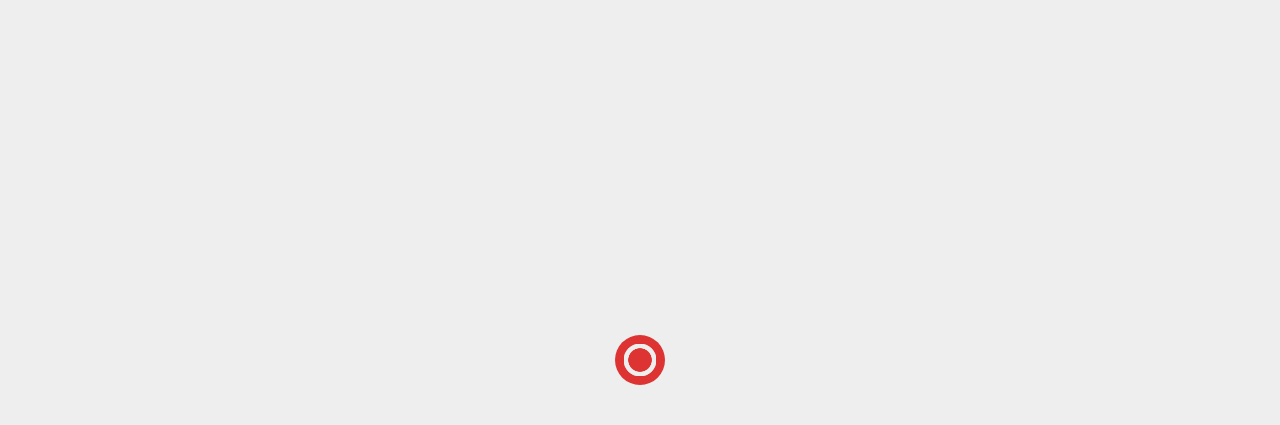

--- FILE ---
content_type: text/html
request_url: https://www.model-hijab.com/2022/02
body_size: 69996
content:
<!doctype html><html lang="id"><head>
	<meta http-equiv="Content-Type" content="text/html; charset=UTF-8"/>
<meta name="viewport" content="width=device-width, initial-scale=1"><link rel="profile" href="https://gmpg.org/xfn/11"><style media="all">@charset "UTF-8";.wp-block-archives{box-sizing:border-box}.wp-block-archives-dropdown label{display:block}.wp-block-avatar{line-height:0}.wp-block-avatar,.wp-block-avatar img{box-sizing:border-box}.wp-block-avatar.aligncenter{text-align:center}.wp-block-audio{box-sizing:border-box}.wp-block-audio :where(figcaption){margin-bottom:1em;margin-top:.5em}.wp-block-audio audio{min-width:300px;width:100%}.wp-block-button__link{box-sizing:border-box;cursor:pointer;display:inline-block;text-align:center;word-break:break-word}.wp-block-button__link.aligncenter{text-align:center}.wp-block-button__link.alignright{text-align:right}:where(.wp-block-button__link){border-radius:9999px;box-shadow:none;padding:calc(.667em + 2px) calc(1.333em + 2px);text-decoration:none}.wp-block-button[style*=text-decoration] .wp-block-button__link{text-decoration:inherit}.wp-block-buttons>.wp-block-button.has-custom-width{max-width:none}.wp-block-buttons>.wp-block-button.has-custom-width .wp-block-button__link{width:100%}.wp-block-buttons>.wp-block-button.has-custom-font-size .wp-block-button__link{font-size:inherit}.wp-block-buttons>.wp-block-button.wp-block-button__width-25{width:calc(25% - var(--wp--style--block-gap, .5em)*.75)}.wp-block-buttons>.wp-block-button.wp-block-button__width-50{width:calc(50% - var(--wp--style--block-gap, .5em)*.5)}.wp-block-buttons>.wp-block-button.wp-block-button__width-75{width:calc(75% - var(--wp--style--block-gap, .5em)*.25)}.wp-block-buttons>.wp-block-button.wp-block-button__width-100{flex-basis:100%;width:100%}.wp-block-buttons.is-vertical>.wp-block-button.wp-block-button__width-25{width:25%}.wp-block-buttons.is-vertical>.wp-block-button.wp-block-button__width-50{width:50%}.wp-block-buttons.is-vertical>.wp-block-button.wp-block-button__width-75{width:75%}.wp-block-button.is-style-squared,.wp-block-button__link.wp-block-button.is-style-squared{border-radius:0}.wp-block-button.no-border-radius,.wp-block-button__link.no-border-radius{border-radius:0!important}:root :where(.wp-block-button .wp-block-button__link.is-style-outline),:root :where(.wp-block-button.is-style-outline>.wp-block-button__link){border:2px solid;padding:.667em 1.333em}:root :where(.wp-block-button .wp-block-button__link.is-style-outline:not(.has-text-color)),:root :where(.wp-block-button.is-style-outline>.wp-block-button__link:not(.has-text-color)){color:currentColor}:root :where(.wp-block-button .wp-block-button__link.is-style-outline:not(.has-background)),:root :where(.wp-block-button.is-style-outline>.wp-block-button__link:not(.has-background)){background-color:initial;background-image:none}.wp-block-buttons.is-vertical{flex-direction:column}.wp-block-buttons.is-vertical>.wp-block-button:last-child{margin-bottom:0}.wp-block-buttons>.wp-block-button{display:inline-block;margin:0}.wp-block-buttons.is-content-justification-left{justify-content:flex-start}.wp-block-buttons.is-content-justification-left.is-vertical{align-items:flex-start}.wp-block-buttons.is-content-justification-center{justify-content:center}.wp-block-buttons.is-content-justification-center.is-vertical{align-items:center}.wp-block-buttons.is-content-justification-right{justify-content:flex-end}.wp-block-buttons.is-content-justification-right.is-vertical{align-items:flex-end}.wp-block-buttons.is-content-justification-space-between{justify-content:space-between}.wp-block-buttons.aligncenter{text-align:center}.wp-block-buttons:not(.is-content-justification-space-between,.is-content-justification-right,.is-content-justification-left,.is-content-justification-center) .wp-block-button.aligncenter{margin-left:auto;margin-right:auto;width:100%}.wp-block-buttons[style*=text-decoration] .wp-block-button,.wp-block-buttons[style*=text-decoration] .wp-block-button__link{text-decoration:inherit}.wp-block-buttons.has-custom-font-size .wp-block-button__link{font-size:inherit}.wp-block-button.aligncenter,.wp-block-calendar{text-align:center}.wp-block-calendar td,.wp-block-calendar th{border:1px solid;padding:.25em}.wp-block-calendar th{font-weight:400}.wp-block-calendar caption{background-color:inherit}.wp-block-calendar table{border-collapse:collapse;width:100%}.wp-block-calendar table:where(:not(.has-text-color)){color:#40464d}.wp-block-calendar table:where(:not(.has-text-color)) td,.wp-block-calendar table:where(:not(.has-text-color)) th{border-color:#ddd}.wp-block-calendar table.has-background th{background-color:inherit}.wp-block-calendar table.has-text-color th{color:inherit}:where(.wp-block-calendar table:not(.has-background) th){background:#ddd}.wp-block-categories{box-sizing:border-box}.wp-block-categories.alignleft{margin-right:2em}.wp-block-categories.alignright{margin-left:2em}.wp-block-categories.wp-block-categories-dropdown.aligncenter{text-align:center}.wp-block-code{box-sizing:border-box}.wp-block-code code{display:block;font-family:inherit;overflow-wrap:break-word;white-space:pre-wrap}.wp-block-columns{align-items:normal!important;box-sizing:border-box;display:flex;flex-wrap:wrap!important}@media (min-width:782px){.wp-block-columns{flex-wrap:nowrap!important}}.wp-block-columns.are-vertically-aligned-top{align-items:flex-start}.wp-block-columns.are-vertically-aligned-center{align-items:center}.wp-block-columns.are-vertically-aligned-bottom{align-items:flex-end}@media (max-width:781px){.wp-block-columns:not(.is-not-stacked-on-mobile)>.wp-block-column{flex-basis:100%!important}}@media (min-width:782px){.wp-block-columns:not(.is-not-stacked-on-mobile)>.wp-block-column{flex-basis:0;flex-grow:1}.wp-block-columns:not(.is-not-stacked-on-mobile)>.wp-block-column[style*=flex-basis]{flex-grow:0}}.wp-block-columns.is-not-stacked-on-mobile{flex-wrap:nowrap!important}.wp-block-columns.is-not-stacked-on-mobile>.wp-block-column{flex-basis:0;flex-grow:1}.wp-block-columns.is-not-stacked-on-mobile>.wp-block-column[style*=flex-basis]{flex-grow:0}:where(.wp-block-columns){margin-bottom:1.75em}:where(.wp-block-columns.has-background){padding:1.25em 2.375em}.wp-block-column{flex-grow:1;min-width:0;overflow-wrap:break-word;word-break:break-word}.wp-block-column.is-vertically-aligned-top{align-self:flex-start}.wp-block-column.is-vertically-aligned-center{align-self:center}.wp-block-column.is-vertically-aligned-bottom{align-self:flex-end}.wp-block-column.is-vertically-aligned-stretch{align-self:stretch}.wp-block-column.is-vertically-aligned-bottom,.wp-block-column.is-vertically-aligned-center,.wp-block-column.is-vertically-aligned-top{width:100%}.wp-block-post-comments{box-sizing:border-box}.wp-block-post-comments .alignleft{float:left}.wp-block-post-comments .alignright{float:right}.wp-block-post-comments .navigation:after{clear:both;content:"";display:table}.wp-block-post-comments .commentlist{clear:both;list-style:none;margin:0;padding:0}.wp-block-post-comments .commentlist .comment{min-height:2.25em;padding-left:3.25em}.wp-block-post-comments .commentlist .comment p{font-size:1em;line-height:1.8;margin:1em 0}.wp-block-post-comments .commentlist .children{list-style:none;margin:0;padding:0}.wp-block-post-comments .comment-author{line-height:1.5}.wp-block-post-comments .comment-author .avatar{border-radius:1.5em;display:block;float:left;height:2.5em;margin-right:.75em;margin-top:.5em;width:2.5em}.wp-block-post-comments .comment-author cite{font-style:normal}.wp-block-post-comments .comment-meta{font-size:.875em;line-height:1.5}.wp-block-post-comments .comment-meta b{font-weight:400}.wp-block-post-comments .comment-meta .comment-awaiting-moderation{display:block;margin-bottom:1em;margin-top:1em}.wp-block-post-comments .comment-body .commentmetadata{font-size:.875em}.wp-block-post-comments .comment-form-author label,.wp-block-post-comments .comment-form-comment label,.wp-block-post-comments .comment-form-email label,.wp-block-post-comments .comment-form-url label{display:block;margin-bottom:.25em}.wp-block-post-comments .comment-form input:not([type=submit]):not([type=checkbox]),.wp-block-post-comments .comment-form textarea{box-sizing:border-box;display:block;width:100%}.wp-block-post-comments .comment-form-cookies-consent{display:flex;gap:.25em}.wp-block-post-comments .comment-form-cookies-consent #wp-comment-cookies-consent{margin-top:.35em}.wp-block-post-comments .comment-reply-title{margin-bottom:0}.wp-block-post-comments .comment-reply-title :where(small){font-size:var(--wp--preset--font-size--medium,smaller);margin-left:.5em}.wp-block-post-comments .reply{font-size:.875em;margin-bottom:1.4em}.wp-block-post-comments input:not([type=submit]),.wp-block-post-comments textarea{border:1px solid #949494;font-family:inherit;font-size:1em}.wp-block-post-comments input:not([type=submit]):not([type=checkbox]),.wp-block-post-comments textarea{padding:calc(.667em + 2px)}:where(.wp-block-post-comments input[type=submit]){border:none}.wp-block-comments-pagination>.wp-block-comments-pagination-next,.wp-block-comments-pagination>.wp-block-comments-pagination-numbers,.wp-block-comments-pagination>.wp-block-comments-pagination-previous{margin-bottom:.5em;margin-right:.5em}.wp-block-comments-pagination>.wp-block-comments-pagination-next:last-child,.wp-block-comments-pagination>.wp-block-comments-pagination-numbers:last-child,.wp-block-comments-pagination>.wp-block-comments-pagination-previous:last-child{margin-right:0}.wp-block-comments-pagination .wp-block-comments-pagination-previous-arrow{display:inline-block;margin-right:1ch}.wp-block-comments-pagination .wp-block-comments-pagination-previous-arrow:not(.is-arrow-chevron){transform:scaleX(1)}.wp-block-comments-pagination .wp-block-comments-pagination-next-arrow{display:inline-block;margin-left:1ch}.wp-block-comments-pagination .wp-block-comments-pagination-next-arrow:not(.is-arrow-chevron){transform:scaleX(1)}.wp-block-comments-pagination.aligncenter{justify-content:center}.wp-block-comment-template{box-sizing:border-box;list-style:none;margin-bottom:0;max-width:100%;padding:0}.wp-block-comment-template li{clear:both}.wp-block-comment-template ol{list-style:none;margin-bottom:0;max-width:100%;padding-left:2rem}.wp-block-comment-template.alignleft{float:left}.wp-block-comment-template.aligncenter{margin-left:auto;margin-right:auto;width:-moz-fit-content;width:fit-content}.wp-block-comment-template.alignright{float:right}.wp-block-cover,.wp-block-cover-image{align-items:center;background-position:50%;box-sizing:border-box;display:flex;justify-content:center;min-height:430px;overflow:hidden;overflow:clip;padding:1em;position:relative}.wp-block-cover .has-background-dim:not([class*=-background-color]),.wp-block-cover-image .has-background-dim:not([class*=-background-color]),.wp-block-cover-image.has-background-dim:not([class*=-background-color]),.wp-block-cover.has-background-dim:not([class*=-background-color]){background-color:#000}.wp-block-cover .has-background-dim.has-background-gradient,.wp-block-cover-image .has-background-dim.has-background-gradient{background-color:initial}.wp-block-cover-image.has-background-dim:before,.wp-block-cover.has-background-dim:before{background-color:inherit;content:""}.wp-block-cover .wp-block-cover__background,.wp-block-cover .wp-block-cover__gradient-background,.wp-block-cover-image .wp-block-cover__background,.wp-block-cover-image .wp-block-cover__gradient-background,.wp-block-cover-image.has-background-dim:not(.has-background-gradient):before,.wp-block-cover.has-background-dim:not(.has-background-gradient):before{bottom:0;left:0;opacity:.5;position:absolute;right:0;top:0;z-index:1}.wp-block-cover-image.has-background-dim.has-background-dim-10 .wp-block-cover__background,.wp-block-cover-image.has-background-dim.has-background-dim-10 .wp-block-cover__gradient-background,.wp-block-cover-image.has-background-dim.has-background-dim-10:not(.has-background-gradient):before,.wp-block-cover.has-background-dim.has-background-dim-10 .wp-block-cover__background,.wp-block-cover.has-background-dim.has-background-dim-10 .wp-block-cover__gradient-background,.wp-block-cover.has-background-dim.has-background-dim-10:not(.has-background-gradient):before{opacity:.1}.wp-block-cover-image.has-background-dim.has-background-dim-20 .wp-block-cover__background,.wp-block-cover-image.has-background-dim.has-background-dim-20 .wp-block-cover__gradient-background,.wp-block-cover-image.has-background-dim.has-background-dim-20:not(.has-background-gradient):before,.wp-block-cover.has-background-dim.has-background-dim-20 .wp-block-cover__background,.wp-block-cover.has-background-dim.has-background-dim-20 .wp-block-cover__gradient-background,.wp-block-cover.has-background-dim.has-background-dim-20:not(.has-background-gradient):before{opacity:.2}.wp-block-cover-image.has-background-dim.has-background-dim-30 .wp-block-cover__background,.wp-block-cover-image.has-background-dim.has-background-dim-30 .wp-block-cover__gradient-background,.wp-block-cover-image.has-background-dim.has-background-dim-30:not(.has-background-gradient):before,.wp-block-cover.has-background-dim.has-background-dim-30 .wp-block-cover__background,.wp-block-cover.has-background-dim.has-background-dim-30 .wp-block-cover__gradient-background,.wp-block-cover.has-background-dim.has-background-dim-30:not(.has-background-gradient):before{opacity:.3}.wp-block-cover-image.has-background-dim.has-background-dim-40 .wp-block-cover__background,.wp-block-cover-image.has-background-dim.has-background-dim-40 .wp-block-cover__gradient-background,.wp-block-cover-image.has-background-dim.has-background-dim-40:not(.has-background-gradient):before,.wp-block-cover.has-background-dim.has-background-dim-40 .wp-block-cover__background,.wp-block-cover.has-background-dim.has-background-dim-40 .wp-block-cover__gradient-background,.wp-block-cover.has-background-dim.has-background-dim-40:not(.has-background-gradient):before{opacity:.4}.wp-block-cover-image.has-background-dim.has-background-dim-50 .wp-block-cover__background,.wp-block-cover-image.has-background-dim.has-background-dim-50 .wp-block-cover__gradient-background,.wp-block-cover-image.has-background-dim.has-background-dim-50:not(.has-background-gradient):before,.wp-block-cover.has-background-dim.has-background-dim-50 .wp-block-cover__background,.wp-block-cover.has-background-dim.has-background-dim-50 .wp-block-cover__gradient-background,.wp-block-cover.has-background-dim.has-background-dim-50:not(.has-background-gradient):before{opacity:.5}.wp-block-cover-image.has-background-dim.has-background-dim-60 .wp-block-cover__background,.wp-block-cover-image.has-background-dim.has-background-dim-60 .wp-block-cover__gradient-background,.wp-block-cover-image.has-background-dim.has-background-dim-60:not(.has-background-gradient):before,.wp-block-cover.has-background-dim.has-background-dim-60 .wp-block-cover__background,.wp-block-cover.has-background-dim.has-background-dim-60 .wp-block-cover__gradient-background,.wp-block-cover.has-background-dim.has-background-dim-60:not(.has-background-gradient):before{opacity:.6}.wp-block-cover-image.has-background-dim.has-background-dim-70 .wp-block-cover__background,.wp-block-cover-image.has-background-dim.has-background-dim-70 .wp-block-cover__gradient-background,.wp-block-cover-image.has-background-dim.has-background-dim-70:not(.has-background-gradient):before,.wp-block-cover.has-background-dim.has-background-dim-70 .wp-block-cover__background,.wp-block-cover.has-background-dim.has-background-dim-70 .wp-block-cover__gradient-background,.wp-block-cover.has-background-dim.has-background-dim-70:not(.has-background-gradient):before{opacity:.7}.wp-block-cover-image.has-background-dim.has-background-dim-80 .wp-block-cover__background,.wp-block-cover-image.has-background-dim.has-background-dim-80 .wp-block-cover__gradient-background,.wp-block-cover-image.has-background-dim.has-background-dim-80:not(.has-background-gradient):before,.wp-block-cover.has-background-dim.has-background-dim-80 .wp-block-cover__background,.wp-block-cover.has-background-dim.has-background-dim-80 .wp-block-cover__gradient-background,.wp-block-cover.has-background-dim.has-background-dim-80:not(.has-background-gradient):before{opacity:.8}.wp-block-cover-image.has-background-dim.has-background-dim-90 .wp-block-cover__background,.wp-block-cover-image.has-background-dim.has-background-dim-90 .wp-block-cover__gradient-background,.wp-block-cover-image.has-background-dim.has-background-dim-90:not(.has-background-gradient):before,.wp-block-cover.has-background-dim.has-background-dim-90 .wp-block-cover__background,.wp-block-cover.has-background-dim.has-background-dim-90 .wp-block-cover__gradient-background,.wp-block-cover.has-background-dim.has-background-dim-90:not(.has-background-gradient):before{opacity:.9}.wp-block-cover-image.has-background-dim.has-background-dim-100 .wp-block-cover__background,.wp-block-cover-image.has-background-dim.has-background-dim-100 .wp-block-cover__gradient-background,.wp-block-cover-image.has-background-dim.has-background-dim-100:not(.has-background-gradient):before,.wp-block-cover.has-background-dim.has-background-dim-100 .wp-block-cover__background,.wp-block-cover.has-background-dim.has-background-dim-100 .wp-block-cover__gradient-background,.wp-block-cover.has-background-dim.has-background-dim-100:not(.has-background-gradient):before{opacity:1}.wp-block-cover .wp-block-cover__background.has-background-dim.has-background-dim-0,.wp-block-cover .wp-block-cover__gradient-background.has-background-dim.has-background-dim-0,.wp-block-cover-image .wp-block-cover__background.has-background-dim.has-background-dim-0,.wp-block-cover-image .wp-block-cover__gradient-background.has-background-dim.has-background-dim-0{opacity:0}.wp-block-cover .wp-block-cover__background.has-background-dim.has-background-dim-10,.wp-block-cover .wp-block-cover__gradient-background.has-background-dim.has-background-dim-10,.wp-block-cover-image .wp-block-cover__background.has-background-dim.has-background-dim-10,.wp-block-cover-image .wp-block-cover__gradient-background.has-background-dim.has-background-dim-10{opacity:.1}.wp-block-cover .wp-block-cover__background.has-background-dim.has-background-dim-20,.wp-block-cover .wp-block-cover__gradient-background.has-background-dim.has-background-dim-20,.wp-block-cover-image .wp-block-cover__background.has-background-dim.has-background-dim-20,.wp-block-cover-image .wp-block-cover__gradient-background.has-background-dim.has-background-dim-20{opacity:.2}.wp-block-cover .wp-block-cover__background.has-background-dim.has-background-dim-30,.wp-block-cover .wp-block-cover__gradient-background.has-background-dim.has-background-dim-30,.wp-block-cover-image .wp-block-cover__background.has-background-dim.has-background-dim-30,.wp-block-cover-image .wp-block-cover__gradient-background.has-background-dim.has-background-dim-30{opacity:.3}.wp-block-cover .wp-block-cover__background.has-background-dim.has-background-dim-40,.wp-block-cover .wp-block-cover__gradient-background.has-background-dim.has-background-dim-40,.wp-block-cover-image .wp-block-cover__background.has-background-dim.has-background-dim-40,.wp-block-cover-image .wp-block-cover__gradient-background.has-background-dim.has-background-dim-40{opacity:.4}.wp-block-cover .wp-block-cover__background.has-background-dim.has-background-dim-50,.wp-block-cover .wp-block-cover__gradient-background.has-background-dim.has-background-dim-50,.wp-block-cover-image .wp-block-cover__background.has-background-dim.has-background-dim-50,.wp-block-cover-image .wp-block-cover__gradient-background.has-background-dim.has-background-dim-50{opacity:.5}.wp-block-cover .wp-block-cover__background.has-background-dim.has-background-dim-60,.wp-block-cover .wp-block-cover__gradient-background.has-background-dim.has-background-dim-60,.wp-block-cover-image .wp-block-cover__background.has-background-dim.has-background-dim-60,.wp-block-cover-image .wp-block-cover__gradient-background.has-background-dim.has-background-dim-60{opacity:.6}.wp-block-cover .wp-block-cover__background.has-background-dim.has-background-dim-70,.wp-block-cover .wp-block-cover__gradient-background.has-background-dim.has-background-dim-70,.wp-block-cover-image .wp-block-cover__background.has-background-dim.has-background-dim-70,.wp-block-cover-image .wp-block-cover__gradient-background.has-background-dim.has-background-dim-70{opacity:.7}.wp-block-cover .wp-block-cover__background.has-background-dim.has-background-dim-80,.wp-block-cover .wp-block-cover__gradient-background.has-background-dim.has-background-dim-80,.wp-block-cover-image .wp-block-cover__background.has-background-dim.has-background-dim-80,.wp-block-cover-image .wp-block-cover__gradient-background.has-background-dim.has-background-dim-80{opacity:.8}.wp-block-cover .wp-block-cover__background.has-background-dim.has-background-dim-90,.wp-block-cover .wp-block-cover__gradient-background.has-background-dim.has-background-dim-90,.wp-block-cover-image .wp-block-cover__background.has-background-dim.has-background-dim-90,.wp-block-cover-image .wp-block-cover__gradient-background.has-background-dim.has-background-dim-90{opacity:.9}.wp-block-cover .wp-block-cover__background.has-background-dim.has-background-dim-100,.wp-block-cover .wp-block-cover__gradient-background.has-background-dim.has-background-dim-100,.wp-block-cover-image .wp-block-cover__background.has-background-dim.has-background-dim-100,.wp-block-cover-image .wp-block-cover__gradient-background.has-background-dim.has-background-dim-100{opacity:1}.wp-block-cover-image.alignleft,.wp-block-cover-image.alignright,.wp-block-cover.alignleft,.wp-block-cover.alignright{max-width:420px;width:100%}.wp-block-cover-image.aligncenter,.wp-block-cover-image.alignleft,.wp-block-cover-image.alignright,.wp-block-cover.aligncenter,.wp-block-cover.alignleft,.wp-block-cover.alignright{display:flex}.wp-block-cover .wp-block-cover__inner-container,.wp-block-cover-image .wp-block-cover__inner-container{color:inherit;width:100%;z-index:1}.wp-block-cover-image.is-position-top-left,.wp-block-cover.is-position-top-left{align-items:flex-start;justify-content:flex-start}.wp-block-cover-image.is-position-top-center,.wp-block-cover.is-position-top-center{align-items:flex-start;justify-content:center}.wp-block-cover-image.is-position-top-right,.wp-block-cover.is-position-top-right{align-items:flex-start;justify-content:flex-end}.wp-block-cover-image.is-position-center-left,.wp-block-cover.is-position-center-left{align-items:center;justify-content:flex-start}.wp-block-cover-image.is-position-center-center,.wp-block-cover.is-position-center-center{align-items:center;justify-content:center}.wp-block-cover-image.is-position-center-right,.wp-block-cover.is-position-center-right{align-items:center;justify-content:flex-end}.wp-block-cover-image.is-position-bottom-left,.wp-block-cover.is-position-bottom-left{align-items:flex-end;justify-content:flex-start}.wp-block-cover-image.is-position-bottom-center,.wp-block-cover.is-position-bottom-center{align-items:flex-end;justify-content:center}.wp-block-cover-image.is-position-bottom-right,.wp-block-cover.is-position-bottom-right{align-items:flex-end;justify-content:flex-end}.wp-block-cover-image.has-custom-content-position.has-custom-content-position .wp-block-cover__inner-container,.wp-block-cover.has-custom-content-position.has-custom-content-position .wp-block-cover__inner-container{margin:0}.wp-block-cover-image.has-custom-content-position.has-custom-content-position.is-position-bottom-left .wp-block-cover__inner-container,.wp-block-cover-image.has-custom-content-position.has-custom-content-position.is-position-bottom-right .wp-block-cover__inner-container,.wp-block-cover-image.has-custom-content-position.has-custom-content-position.is-position-center-left .wp-block-cover__inner-container,.wp-block-cover-image.has-custom-content-position.has-custom-content-position.is-position-center-right .wp-block-cover__inner-container,.wp-block-cover-image.has-custom-content-position.has-custom-content-position.is-position-top-left .wp-block-cover__inner-container,.wp-block-cover-image.has-custom-content-position.has-custom-content-position.is-position-top-right .wp-block-cover__inner-container,.wp-block-cover.has-custom-content-position.has-custom-content-position.is-position-bottom-left .wp-block-cover__inner-container,.wp-block-cover.has-custom-content-position.has-custom-content-position.is-position-bottom-right .wp-block-cover__inner-container,.wp-block-cover.has-custom-content-position.has-custom-content-position.is-position-center-left .wp-block-cover__inner-container,.wp-block-cover.has-custom-content-position.has-custom-content-position.is-position-center-right .wp-block-cover__inner-container,.wp-block-cover.has-custom-content-position.has-custom-content-position.is-position-top-left .wp-block-cover__inner-container,.wp-block-cover.has-custom-content-position.has-custom-content-position.is-position-top-right .wp-block-cover__inner-container{margin:0;width:auto}.wp-block-cover .wp-block-cover__image-background,.wp-block-cover video.wp-block-cover__video-background,.wp-block-cover-image .wp-block-cover__image-background,.wp-block-cover-image video.wp-block-cover__video-background{border:none;bottom:0;box-shadow:none;height:100%;left:0;margin:0;max-height:none;max-width:none;object-fit:cover;outline:none;padding:0;position:absolute;right:0;top:0;width:100%}.wp-block-cover-image.has-parallax,.wp-block-cover.has-parallax,.wp-block-cover__image-background.has-parallax,video.wp-block-cover__video-background.has-parallax{background-attachment:fixed;background-repeat:no-repeat;background-size:cover}@supports (-webkit-touch-callout:inherit){.wp-block-cover-image.has-parallax,.wp-block-cover.has-parallax,.wp-block-cover__image-background.has-parallax,video.wp-block-cover__video-background.has-parallax{background-attachment:scroll}}@media (prefers-reduced-motion:reduce){.wp-block-cover-image.has-parallax,.wp-block-cover.has-parallax,.wp-block-cover__image-background.has-parallax,video.wp-block-cover__video-background.has-parallax{background-attachment:scroll}}.wp-block-cover-image.is-repeated,.wp-block-cover.is-repeated,.wp-block-cover__image-background.is-repeated,video.wp-block-cover__video-background.is-repeated{background-repeat:repeat;background-size:auto}.wp-block-cover__image-background,.wp-block-cover__video-background{z-index:0}.wp-block-cover-image-text,.wp-block-cover-image-text a,.wp-block-cover-image-text a:active,.wp-block-cover-image-text a:focus,.wp-block-cover-image-text a:hover,.wp-block-cover-text,.wp-block-cover-text a,.wp-block-cover-text a:active,.wp-block-cover-text a:focus,.wp-block-cover-text a:hover,section.wp-block-cover-image h2,section.wp-block-cover-image h2 a,section.wp-block-cover-image h2 a:active,section.wp-block-cover-image h2 a:focus,section.wp-block-cover-image h2 a:hover{color:#fff}.wp-block-cover-image .wp-block-cover.has-left-content{justify-content:flex-start}.wp-block-cover-image .wp-block-cover.has-right-content{justify-content:flex-end}.wp-block-cover-image.has-left-content .wp-block-cover-image-text,.wp-block-cover.has-left-content .wp-block-cover-text,section.wp-block-cover-image.has-left-content>h2{margin-left:0;text-align:left}.wp-block-cover-image.has-right-content .wp-block-cover-image-text,.wp-block-cover.has-right-content .wp-block-cover-text,section.wp-block-cover-image.has-right-content>h2{margin-right:0;text-align:right}.wp-block-cover .wp-block-cover-text,.wp-block-cover-image .wp-block-cover-image-text,section.wp-block-cover-image>h2{font-size:2em;line-height:1.25;margin-bottom:0;max-width:840px;padding:.44em;text-align:center;z-index:1}:where(.wp-block-cover-image:not(.has-text-color)),:where(.wp-block-cover:not(.has-text-color)){color:#fff}:where(.wp-block-cover-image.is-light:not(.has-text-color)),:where(.wp-block-cover.is-light:not(.has-text-color)){color:#000}:root :where(.wp-block-cover h1:not(.has-text-color)),:root :where(.wp-block-cover h2:not(.has-text-color)),:root :where(.wp-block-cover h3:not(.has-text-color)),:root :where(.wp-block-cover h4:not(.has-text-color)),:root :where(.wp-block-cover h5:not(.has-text-color)),:root :where(.wp-block-cover h6:not(.has-text-color)),:root :where(.wp-block-cover p:not(.has-text-color)){color:inherit}.wp-block-details{box-sizing:border-box}.wp-block-details summary{cursor:pointer}.wp-block-embed.alignleft,.wp-block-embed.alignright,.wp-block[data-align=left]>[data-type="core/embed"],.wp-block[data-align=right]>[data-type="core/embed"]{max-width:360px;width:100%}.wp-block-embed.alignleft .wp-block-embed__wrapper,.wp-block-embed.alignright .wp-block-embed__wrapper,.wp-block[data-align=left]>[data-type="core/embed"] .wp-block-embed__wrapper,.wp-block[data-align=right]>[data-type="core/embed"] .wp-block-embed__wrapper{min-width:280px}.wp-block-cover .wp-block-embed{min-height:240px;min-width:320px}.wp-block-embed{overflow-wrap:break-word}.wp-block-embed :where(figcaption){margin-bottom:1em;margin-top:.5em}.wp-block-embed iframe{max-width:100%}.wp-block-embed__wrapper{position:relative}.wp-embed-responsive .wp-has-aspect-ratio .wp-block-embed__wrapper:before{content:"";display:block;padding-top:50%}.wp-embed-responsive .wp-has-aspect-ratio iframe{bottom:0;height:100%;left:0;position:absolute;right:0;top:0;width:100%}.wp-embed-responsive .wp-embed-aspect-21-9 .wp-block-embed__wrapper:before{padding-top:42.85%}.wp-embed-responsive .wp-embed-aspect-18-9 .wp-block-embed__wrapper:before{padding-top:50%}.wp-embed-responsive .wp-embed-aspect-16-9 .wp-block-embed__wrapper:before{padding-top:56.25%}.wp-embed-responsive .wp-embed-aspect-4-3 .wp-block-embed__wrapper:before{padding-top:75%}.wp-embed-responsive .wp-embed-aspect-1-1 .wp-block-embed__wrapper:before{padding-top:100%}.wp-embed-responsive .wp-embed-aspect-9-16 .wp-block-embed__wrapper:before{padding-top:177.77%}.wp-embed-responsive .wp-embed-aspect-1-2 .wp-block-embed__wrapper:before{padding-top:200%}.wp-block-file{box-sizing:border-box}.wp-block-file:not(.wp-element-button){font-size:.8em}.wp-block-file.aligncenter{text-align:center}.wp-block-file.alignright{text-align:right}.wp-block-file *+.wp-block-file__button{margin-left:.75em}:where(.wp-block-file){margin-bottom:1.5em}.wp-block-file__embed{margin-bottom:1em}:where(.wp-block-file__button){border-radius:2em;display:inline-block;padding:.5em 1em}:where(.wp-block-file__button):is(a):active,:where(.wp-block-file__button):is(a):focus,:where(.wp-block-file__button):is(a):hover,:where(.wp-block-file__button):is(a):visited{box-shadow:none;color:#fff;opacity:.85;text-decoration:none}.wp-block-form-input__label{display:flex;flex-direction:column;gap:.25em;margin-bottom:.5em;width:100%}.wp-block-form-input__label.is-label-inline{align-items:center;flex-direction:row;gap:.5em}.wp-block-form-input__label.is-label-inline .wp-block-form-input__label-content{margin-bottom:.5em}.wp-block-form-input__label:has(input[type=checkbox]){flex-direction:row-reverse;width:-moz-fit-content;width:fit-content}.wp-block-form-input__label-content{width:-moz-fit-content;width:fit-content}.wp-block-form-input__input{font-size:1em;margin-bottom:.5em;padding:0 .5em}.wp-block-form-input__input[type=date],.wp-block-form-input__input[type=datetime-local],.wp-block-form-input__input[type=datetime],.wp-block-form-input__input[type=email],.wp-block-form-input__input[type=month],.wp-block-form-input__input[type=number],.wp-block-form-input__input[type=password],.wp-block-form-input__input[type=search],.wp-block-form-input__input[type=tel],.wp-block-form-input__input[type=text],.wp-block-form-input__input[type=time],.wp-block-form-input__input[type=url],.wp-block-form-input__input[type=week]{border:1px solid;line-height:2;min-height:2em}textarea.wp-block-form-input__input{min-height:10em}.blocks-gallery-grid:not(.has-nested-images),.wp-block-gallery:not(.has-nested-images){display:flex;flex-wrap:wrap;list-style-type:none;margin:0;padding:0}.blocks-gallery-grid:not(.has-nested-images) .blocks-gallery-image,.blocks-gallery-grid:not(.has-nested-images) .blocks-gallery-item,.wp-block-gallery:not(.has-nested-images) .blocks-gallery-image,.wp-block-gallery:not(.has-nested-images) .blocks-gallery-item{display:flex;flex-direction:column;flex-grow:1;justify-content:center;margin:0 1em 1em 0;position:relative;width:calc(50% - 1em)}.blocks-gallery-grid:not(.has-nested-images) .blocks-gallery-image:nth-of-type(2n),.blocks-gallery-grid:not(.has-nested-images) .blocks-gallery-item:nth-of-type(2n),.wp-block-gallery:not(.has-nested-images) .blocks-gallery-image:nth-of-type(2n),.wp-block-gallery:not(.has-nested-images) .blocks-gallery-item:nth-of-type(2n){margin-right:0}.blocks-gallery-grid:not(.has-nested-images) .blocks-gallery-image figure,.blocks-gallery-grid:not(.has-nested-images) .blocks-gallery-item figure,.wp-block-gallery:not(.has-nested-images) .blocks-gallery-image figure,.wp-block-gallery:not(.has-nested-images) .blocks-gallery-item figure{align-items:flex-end;display:flex;height:100%;justify-content:flex-start;margin:0}.blocks-gallery-grid:not(.has-nested-images) .blocks-gallery-image img,.blocks-gallery-grid:not(.has-nested-images) .blocks-gallery-item img,.wp-block-gallery:not(.has-nested-images) .blocks-gallery-image img,.wp-block-gallery:not(.has-nested-images) .blocks-gallery-item img{display:block;height:auto;max-width:100%;width:auto}.blocks-gallery-grid:not(.has-nested-images) .blocks-gallery-image figcaption,.blocks-gallery-grid:not(.has-nested-images) .blocks-gallery-item figcaption,.wp-block-gallery:not(.has-nested-images) .blocks-gallery-image figcaption,.wp-block-gallery:not(.has-nested-images) .blocks-gallery-item figcaption{background:linear-gradient(0deg,#000000b3,#0000004d 70%,#0000);bottom:0;box-sizing:border-box;color:#fff;font-size:.8em;margin:0;max-height:100%;overflow:auto;padding:3em .77em .7em;position:absolute;text-align:center;width:100%;z-index:2}.blocks-gallery-grid:not(.has-nested-images) .blocks-gallery-image figcaption img,.blocks-gallery-grid:not(.has-nested-images) .blocks-gallery-item figcaption img,.wp-block-gallery:not(.has-nested-images) .blocks-gallery-image figcaption img,.wp-block-gallery:not(.has-nested-images) .blocks-gallery-item figcaption img{display:inline}.blocks-gallery-grid:not(.has-nested-images) figcaption,.wp-block-gallery:not(.has-nested-images) figcaption{flex-grow:1}.blocks-gallery-grid:not(.has-nested-images).is-cropped .blocks-gallery-image a,.blocks-gallery-grid:not(.has-nested-images).is-cropped .blocks-gallery-image img,.blocks-gallery-grid:not(.has-nested-images).is-cropped .blocks-gallery-item a,.blocks-gallery-grid:not(.has-nested-images).is-cropped .blocks-gallery-item img,.wp-block-gallery:not(.has-nested-images).is-cropped .blocks-gallery-image a,.wp-block-gallery:not(.has-nested-images).is-cropped .blocks-gallery-image img,.wp-block-gallery:not(.has-nested-images).is-cropped .blocks-gallery-item a,.wp-block-gallery:not(.has-nested-images).is-cropped .blocks-gallery-item img{flex:1;height:100%;object-fit:cover;width:100%}.blocks-gallery-grid:not(.has-nested-images).columns-1 .blocks-gallery-image,.blocks-gallery-grid:not(.has-nested-images).columns-1 .blocks-gallery-item,.wp-block-gallery:not(.has-nested-images).columns-1 .blocks-gallery-image,.wp-block-gallery:not(.has-nested-images).columns-1 .blocks-gallery-item{margin-right:0;width:100%}@media (min-width:600px){.blocks-gallery-grid:not(.has-nested-images).columns-3 .blocks-gallery-image,.blocks-gallery-grid:not(.has-nested-images).columns-3 .blocks-gallery-item,.wp-block-gallery:not(.has-nested-images).columns-3 .blocks-gallery-image,.wp-block-gallery:not(.has-nested-images).columns-3 .blocks-gallery-item{margin-right:1em;width:calc(33.33333% - .66667em)}.blocks-gallery-grid:not(.has-nested-images).columns-4 .blocks-gallery-image,.blocks-gallery-grid:not(.has-nested-images).columns-4 .blocks-gallery-item,.wp-block-gallery:not(.has-nested-images).columns-4 .blocks-gallery-image,.wp-block-gallery:not(.has-nested-images).columns-4 .blocks-gallery-item{margin-right:1em;width:calc(25% - .75em)}.blocks-gallery-grid:not(.has-nested-images).columns-5 .blocks-gallery-image,.blocks-gallery-grid:not(.has-nested-images).columns-5 .blocks-gallery-item,.wp-block-gallery:not(.has-nested-images).columns-5 .blocks-gallery-image,.wp-block-gallery:not(.has-nested-images).columns-5 .blocks-gallery-item{margin-right:1em;width:calc(20% - .8em)}.blocks-gallery-grid:not(.has-nested-images).columns-6 .blocks-gallery-image,.blocks-gallery-grid:not(.has-nested-images).columns-6 .blocks-gallery-item,.wp-block-gallery:not(.has-nested-images).columns-6 .blocks-gallery-image,.wp-block-gallery:not(.has-nested-images).columns-6 .blocks-gallery-item{margin-right:1em;width:calc(16.66667% - .83333em)}.blocks-gallery-grid:not(.has-nested-images).columns-7 .blocks-gallery-image,.blocks-gallery-grid:not(.has-nested-images).columns-7 .blocks-gallery-item,.wp-block-gallery:not(.has-nested-images).columns-7 .blocks-gallery-image,.wp-block-gallery:not(.has-nested-images).columns-7 .blocks-gallery-item{margin-right:1em;width:calc(14.28571% - .85714em)}.blocks-gallery-grid:not(.has-nested-images).columns-8 .blocks-gallery-image,.blocks-gallery-grid:not(.has-nested-images).columns-8 .blocks-gallery-item,.wp-block-gallery:not(.has-nested-images).columns-8 .blocks-gallery-image,.wp-block-gallery:not(.has-nested-images).columns-8 .blocks-gallery-item{margin-right:1em;width:calc(12.5% - .875em)}.blocks-gallery-grid:not(.has-nested-images).columns-1 .blocks-gallery-image:nth-of-type(1n),.blocks-gallery-grid:not(.has-nested-images).columns-1 .blocks-gallery-item:nth-of-type(1n),.blocks-gallery-grid:not(.has-nested-images).columns-2 .blocks-gallery-image:nth-of-type(2n),.blocks-gallery-grid:not(.has-nested-images).columns-2 .blocks-gallery-item:nth-of-type(2n),.blocks-gallery-grid:not(.has-nested-images).columns-3 .blocks-gallery-image:nth-of-type(3n),.blocks-gallery-grid:not(.has-nested-images).columns-3 .blocks-gallery-item:nth-of-type(3n),.blocks-gallery-grid:not(.has-nested-images).columns-4 .blocks-gallery-image:nth-of-type(4n),.blocks-gallery-grid:not(.has-nested-images).columns-4 .blocks-gallery-item:nth-of-type(4n),.blocks-gallery-grid:not(.has-nested-images).columns-5 .blocks-gallery-image:nth-of-type(5n),.blocks-gallery-grid:not(.has-nested-images).columns-5 .blocks-gallery-item:nth-of-type(5n),.blocks-gallery-grid:not(.has-nested-images).columns-6 .blocks-gallery-image:nth-of-type(6n),.blocks-gallery-grid:not(.has-nested-images).columns-6 .blocks-gallery-item:nth-of-type(6n),.blocks-gallery-grid:not(.has-nested-images).columns-7 .blocks-gallery-image:nth-of-type(7n),.blocks-gallery-grid:not(.has-nested-images).columns-7 .blocks-gallery-item:nth-of-type(7n),.blocks-gallery-grid:not(.has-nested-images).columns-8 .blocks-gallery-image:nth-of-type(8n),.blocks-gallery-grid:not(.has-nested-images).columns-8 .blocks-gallery-item:nth-of-type(8n),.wp-block-gallery:not(.has-nested-images).columns-1 .blocks-gallery-image:nth-of-type(1n),.wp-block-gallery:not(.has-nested-images).columns-1 .blocks-gallery-item:nth-of-type(1n),.wp-block-gallery:not(.has-nested-images).columns-2 .blocks-gallery-image:nth-of-type(2n),.wp-block-gallery:not(.has-nested-images).columns-2 .blocks-gallery-item:nth-of-type(2n),.wp-block-gallery:not(.has-nested-images).columns-3 .blocks-gallery-image:nth-of-type(3n),.wp-block-gallery:not(.has-nested-images).columns-3 .blocks-gallery-item:nth-of-type(3n),.wp-block-gallery:not(.has-nested-images).columns-4 .blocks-gallery-image:nth-of-type(4n),.wp-block-gallery:not(.has-nested-images).columns-4 .blocks-gallery-item:nth-of-type(4n),.wp-block-gallery:not(.has-nested-images).columns-5 .blocks-gallery-image:nth-of-type(5n),.wp-block-gallery:not(.has-nested-images).columns-5 .blocks-gallery-item:nth-of-type(5n),.wp-block-gallery:not(.has-nested-images).columns-6 .blocks-gallery-image:nth-of-type(6n),.wp-block-gallery:not(.has-nested-images).columns-6 .blocks-gallery-item:nth-of-type(6n),.wp-block-gallery:not(.has-nested-images).columns-7 .blocks-gallery-image:nth-of-type(7n),.wp-block-gallery:not(.has-nested-images).columns-7 .blocks-gallery-item:nth-of-type(7n),.wp-block-gallery:not(.has-nested-images).columns-8 .blocks-gallery-image:nth-of-type(8n),.wp-block-gallery:not(.has-nested-images).columns-8 .blocks-gallery-item:nth-of-type(8n){margin-right:0}}.blocks-gallery-grid:not(.has-nested-images) .blocks-gallery-image:last-child,.blocks-gallery-grid:not(.has-nested-images) .blocks-gallery-item:last-child,.wp-block-gallery:not(.has-nested-images) .blocks-gallery-image:last-child,.wp-block-gallery:not(.has-nested-images) .blocks-gallery-item:last-child{margin-right:0}.blocks-gallery-grid:not(.has-nested-images).alignleft,.blocks-gallery-grid:not(.has-nested-images).alignright,.wp-block-gallery:not(.has-nested-images).alignleft,.wp-block-gallery:not(.has-nested-images).alignright{max-width:420px;width:100%}.blocks-gallery-grid:not(.has-nested-images).aligncenter .blocks-gallery-item figure,.wp-block-gallery:not(.has-nested-images).aligncenter .blocks-gallery-item figure{justify-content:center}.wp-block-gallery:not(.is-cropped) .blocks-gallery-item{align-self:flex-start}figure.wp-block-gallery.has-nested-images{align-items:normal}.wp-block-gallery.has-nested-images figure.wp-block-image:not(#individual-image){margin:0;width:calc(50% - var(--wp--style--unstable-gallery-gap, 16px)/2)}.wp-block-gallery.has-nested-images figure.wp-block-image{box-sizing:border-box;display:flex;flex-direction:column;flex-grow:1;justify-content:center;max-width:100%;position:relative}.wp-block-gallery.has-nested-images figure.wp-block-image>a,.wp-block-gallery.has-nested-images figure.wp-block-image>div{flex-direction:column;flex-grow:1;margin:0}.wp-block-gallery.has-nested-images figure.wp-block-image img{display:block;height:auto;max-width:100%!important;width:auto}.wp-block-gallery.has-nested-images figure.wp-block-image figcaption{background:linear-gradient(0deg,#000000b3,#0000004d 70%,#0000);bottom:0;box-sizing:border-box;color:#fff;font-size:13px;left:0;margin-bottom:0;max-height:60%;overflow:auto;padding:0 8px 8px;position:absolute;scrollbar-color:#0000 #0000;scrollbar-gutter:stable both-edges;scrollbar-width:thin;text-align:center;width:100%;will-change:transform}.wp-block-gallery.has-nested-images figure.wp-block-image figcaption::-webkit-scrollbar{height:12px;width:12px}.wp-block-gallery.has-nested-images figure.wp-block-image figcaption::-webkit-scrollbar-track{background-color:initial}.wp-block-gallery.has-nested-images figure.wp-block-image figcaption::-webkit-scrollbar-thumb{background-clip:padding-box;background-color:initial;border:3px solid #0000;border-radius:8px}.wp-block-gallery.has-nested-images figure.wp-block-image figcaption:focus-within::-webkit-scrollbar-thumb,.wp-block-gallery.has-nested-images figure.wp-block-image figcaption:focus::-webkit-scrollbar-thumb,.wp-block-gallery.has-nested-images figure.wp-block-image figcaption:hover::-webkit-scrollbar-thumb{background-color:#fffc}.wp-block-gallery.has-nested-images figure.wp-block-image figcaption:focus,.wp-block-gallery.has-nested-images figure.wp-block-image figcaption:focus-within,.wp-block-gallery.has-nested-images figure.wp-block-image figcaption:hover{scrollbar-color:#fffc #0000}@media (hover:none){.wp-block-gallery.has-nested-images figure.wp-block-image figcaption{scrollbar-color:#fffc #0000}}.wp-block-gallery.has-nested-images figure.wp-block-image figcaption img{display:inline}.wp-block-gallery.has-nested-images figure.wp-block-image figcaption a{color:inherit}.wp-block-gallery.has-nested-images figure.wp-block-image.has-custom-border img{box-sizing:border-box}.wp-block-gallery.has-nested-images figure.wp-block-image.has-custom-border>a,.wp-block-gallery.has-nested-images figure.wp-block-image.has-custom-border>div,.wp-block-gallery.has-nested-images figure.wp-block-image.is-style-rounded>a,.wp-block-gallery.has-nested-images figure.wp-block-image.is-style-rounded>div{flex:1 1 auto}.wp-block-gallery.has-nested-images figure.wp-block-image.has-custom-border figcaption,.wp-block-gallery.has-nested-images figure.wp-block-image.is-style-rounded figcaption{background:none;color:inherit;flex:initial;margin:0;padding:10px 10px 9px;position:relative}.wp-block-gallery.has-nested-images figcaption{flex-basis:100%;flex-grow:1;text-align:center}.wp-block-gallery.has-nested-images:not(.is-cropped) figure.wp-block-image:not(#individual-image){margin-bottom:auto;margin-top:0}.wp-block-gallery.has-nested-images.is-cropped figure.wp-block-image:not(#individual-image){align-self:inherit}.wp-block-gallery.has-nested-images.is-cropped figure.wp-block-image:not(#individual-image)>a,.wp-block-gallery.has-nested-images.is-cropped figure.wp-block-image:not(#individual-image)>div:not(.components-drop-zone){display:flex}.wp-block-gallery.has-nested-images.is-cropped figure.wp-block-image:not(#individual-image) a,.wp-block-gallery.has-nested-images.is-cropped figure.wp-block-image:not(#individual-image) img{flex:1 0 0%;height:100%;object-fit:cover;width:100%}.wp-block-gallery.has-nested-images.columns-1 figure.wp-block-image:not(#individual-image){width:100%}@media (min-width:600px){.wp-block-gallery.has-nested-images.columns-3 figure.wp-block-image:not(#individual-image){width:calc(33.33333% - var(--wp--style--unstable-gallery-gap, 16px)*.66667)}.wp-block-gallery.has-nested-images.columns-4 figure.wp-block-image:not(#individual-image){width:calc(25% - var(--wp--style--unstable-gallery-gap, 16px)*.75)}.wp-block-gallery.has-nested-images.columns-5 figure.wp-block-image:not(#individual-image){width:calc(20% - var(--wp--style--unstable-gallery-gap, 16px)*.8)}.wp-block-gallery.has-nested-images.columns-6 figure.wp-block-image:not(#individual-image){width:calc(16.66667% - var(--wp--style--unstable-gallery-gap, 16px)*.83333)}.wp-block-gallery.has-nested-images.columns-7 figure.wp-block-image:not(#individual-image){width:calc(14.28571% - var(--wp--style--unstable-gallery-gap, 16px)*.85714)}.wp-block-gallery.has-nested-images.columns-8 figure.wp-block-image:not(#individual-image){width:calc(12.5% - var(--wp--style--unstable-gallery-gap, 16px)*.875)}.wp-block-gallery.has-nested-images.columns-default figure.wp-block-image:not(#individual-image){width:calc(33.33% - var(--wp--style--unstable-gallery-gap, 16px)*.66667)}.wp-block-gallery.has-nested-images.columns-default figure.wp-block-image:not(#individual-image):first-child:nth-last-child(2),.wp-block-gallery.has-nested-images.columns-default figure.wp-block-image:not(#individual-image):first-child:nth-last-child(2)~figure.wp-block-image:not(#individual-image){width:calc(50% - var(--wp--style--unstable-gallery-gap, 16px)*.5)}.wp-block-gallery.has-nested-images.columns-default figure.wp-block-image:not(#individual-image):first-child:last-child{width:100%}}.wp-block-gallery.has-nested-images.alignleft,.wp-block-gallery.has-nested-images.alignright{max-width:420px;width:100%}.wp-block-gallery.has-nested-images.aligncenter{justify-content:center}.wp-block-group{box-sizing:border-box}:where(.wp-block-group.wp-block-group-is-layout-constrained){position:relative}h1.has-background,h2.has-background,h3.has-background,h4.has-background,h5.has-background,h6.has-background{padding:1.25em 2.375em}h1.has-text-align-left[style*=writing-mode]:where([style*=vertical-lr]),h1.has-text-align-right[style*=writing-mode]:where([style*=vertical-rl]),h2.has-text-align-left[style*=writing-mode]:where([style*=vertical-lr]),h2.has-text-align-right[style*=writing-mode]:where([style*=vertical-rl]),h3.has-text-align-left[style*=writing-mode]:where([style*=vertical-lr]),h3.has-text-align-right[style*=writing-mode]:where([style*=vertical-rl]),h4.has-text-align-left[style*=writing-mode]:where([style*=vertical-lr]),h4.has-text-align-right[style*=writing-mode]:where([style*=vertical-rl]),h5.has-text-align-left[style*=writing-mode]:where([style*=vertical-lr]),h5.has-text-align-right[style*=writing-mode]:where([style*=vertical-rl]),h6.has-text-align-left[style*=writing-mode]:where([style*=vertical-lr]),h6.has-text-align-right[style*=writing-mode]:where([style*=vertical-rl]){rotate:180deg}.wp-block-image img{box-sizing:border-box;height:auto;max-width:100%;vertical-align:bottom}.wp-block-image[style*=border-radius] img,.wp-block-image[style*=border-radius]>a{border-radius:inherit}.wp-block-image.has-custom-border img{box-sizing:border-box}.wp-block-image.aligncenter{text-align:center}.wp-block-image.alignfull img,.wp-block-image.alignwide img{height:auto;width:100%}.wp-block-image .aligncenter,.wp-block-image .alignleft,.wp-block-image .alignright,.wp-block-image.aligncenter,.wp-block-image.alignleft,.wp-block-image.alignright{display:table}.wp-block-image .aligncenter>figcaption,.wp-block-image .alignleft>figcaption,.wp-block-image .alignright>figcaption,.wp-block-image.aligncenter>figcaption,.wp-block-image.alignleft>figcaption,.wp-block-image.alignright>figcaption{caption-side:bottom;display:table-caption}.wp-block-image .alignleft{float:left;margin:.5em 1em .5em 0}.wp-block-image .alignright{float:right;margin:.5em 0 .5em 1em}.wp-block-image .aligncenter{margin-left:auto;margin-right:auto}.wp-block-image :where(figcaption){margin-bottom:1em;margin-top:.5em}.wp-block-image.is-style-circle-mask img{border-radius:9999px}@supports ((-webkit-mask-image:none) or (mask-image:none)) or (-webkit-mask-image:none){.wp-block-image.is-style-circle-mask img{border-radius:0;-webkit-mask-image:url('data:image/svg+xml;utf8,<svg viewBox="0 0 100 100" xmlns="http://www.w3.org/2000/svg"><circle cx="50" cy="50" r="50"/></svg>');mask-image:url('data:image/svg+xml;utf8,<svg viewBox="0 0 100 100" xmlns="http://www.w3.org/2000/svg"><circle cx="50" cy="50" r="50"/></svg>');mask-mode:alpha;-webkit-mask-position:center;mask-position:center;-webkit-mask-repeat:no-repeat;mask-repeat:no-repeat;-webkit-mask-size:contain;mask-size:contain}}:root :where(.wp-block-image.is-style-rounded img,.wp-block-image .is-style-rounded img){border-radius:9999px}.wp-block-image figure{margin:0}.wp-lightbox-container{display:flex;flex-direction:column;position:relative}.wp-lightbox-container img{cursor:zoom-in}.wp-lightbox-container img:hover+button{opacity:1}.wp-lightbox-container button{align-items:center;-webkit-backdrop-filter:blur(16px) saturate(180%);backdrop-filter:blur(16px) saturate(180%);background-color:#5a5a5a40;border:none;border-radius:4px;cursor:zoom-in;display:flex;height:20px;justify-content:center;opacity:0;padding:0;position:absolute;right:16px;text-align:center;top:16px;transition:opacity .2s ease;width:20px;z-index:100}.wp-lightbox-container button:focus-visible{outline:3px auto #5a5a5a40;outline:3px auto -webkit-focus-ring-color;outline-offset:3px}.wp-lightbox-container button:hover{cursor:pointer;opacity:1}.wp-lightbox-container button:focus{opacity:1}.wp-lightbox-container button:focus,.wp-lightbox-container button:hover,.wp-lightbox-container button:not(:hover):not(:active):not(.has-background){background-color:#5a5a5a40;border:none}.wp-lightbox-overlay{box-sizing:border-box;cursor:zoom-out;height:100vh;left:0;overflow:hidden;position:fixed;top:0;visibility:hidden;width:100%;z-index:100000}.wp-lightbox-overlay .close-button{align-items:center;cursor:pointer;display:flex;justify-content:center;min-height:40px;min-width:40px;padding:0;position:absolute;right:calc(env(safe-area-inset-right) + 16px);top:calc(env(safe-area-inset-top) + 16px);z-index:5000000}.wp-lightbox-overlay .close-button:focus,.wp-lightbox-overlay .close-button:hover,.wp-lightbox-overlay .close-button:not(:hover):not(:active):not(.has-background){background:none;border:none}.wp-lightbox-overlay .lightbox-image-container{height:var(--wp--lightbox-container-height);left:50%;overflow:hidden;position:absolute;top:50%;transform:translate(-50%,-50%);transform-origin:top left;width:var(--wp--lightbox-container-width);z-index:9999999999}.wp-lightbox-overlay .wp-block-image{align-items:center;box-sizing:border-box;display:flex;height:100%;justify-content:center;margin:0;position:relative;transform-origin:0 0;width:100%;z-index:3000000}.wp-lightbox-overlay .wp-block-image img{height:var(--wp--lightbox-image-height);min-height:var(--wp--lightbox-image-height);min-width:var(--wp--lightbox-image-width);width:var(--wp--lightbox-image-width)}.wp-lightbox-overlay .wp-block-image figcaption{display:none}.wp-lightbox-overlay button{background:none;border:none}.wp-lightbox-overlay .scrim{background-color:#fff;height:100%;opacity:.9;position:absolute;width:100%;z-index:2000000}.wp-lightbox-overlay.active{animation:turn-on-visibility .25s both;visibility:visible}.wp-lightbox-overlay.active img{animation:turn-on-visibility .35s both}.wp-lightbox-overlay.show-closing-animation:not(.active){animation:turn-off-visibility .35s both}.wp-lightbox-overlay.show-closing-animation:not(.active) img{animation:turn-off-visibility .25s both}@media (prefers-reduced-motion:no-preference){.wp-lightbox-overlay.zoom.active{animation:none;opacity:1;visibility:visible}.wp-lightbox-overlay.zoom.active .lightbox-image-container{animation:lightbox-zoom-in .4s}.wp-lightbox-overlay.zoom.active .lightbox-image-container img{animation:none}.wp-lightbox-overlay.zoom.active .scrim{animation:turn-on-visibility .4s forwards}.wp-lightbox-overlay.zoom.show-closing-animation:not(.active){animation:none}.wp-lightbox-overlay.zoom.show-closing-animation:not(.active) .lightbox-image-container{animation:lightbox-zoom-out .4s}.wp-lightbox-overlay.zoom.show-closing-animation:not(.active) .lightbox-image-container img{animation:none}.wp-lightbox-overlay.zoom.show-closing-animation:not(.active) .scrim{animation:turn-off-visibility .4s forwards}}@keyframes turn-on-visibility{0%{opacity:0}to{opacity:1}}@keyframes turn-off-visibility{0%{opacity:1;visibility:visible}99%{opacity:0;visibility:visible}to{opacity:0;visibility:hidden}}@keyframes lightbox-zoom-in{0%{transform:translate(calc((-100vw + var(--wp--lightbox-scrollbar-width))/2 + var(--wp--lightbox-initial-left-position)),calc(-50vh + var(--wp--lightbox-initial-top-position))) scale(var(--wp--lightbox-scale))}to{transform:translate(-50%,-50%) scale(1)}}@keyframes lightbox-zoom-out{0%{transform:translate(-50%,-50%) scale(1);visibility:visible}99%{visibility:visible}to{transform:translate(calc((-100vw + var(--wp--lightbox-scrollbar-width))/2 + var(--wp--lightbox-initial-left-position)),calc(-50vh + var(--wp--lightbox-initial-top-position))) scale(var(--wp--lightbox-scale));visibility:hidden}}ol.wp-block-latest-comments{box-sizing:border-box;margin-left:0}:where(.wp-block-latest-comments:not([style*=line-height] .wp-block-latest-comments__comment)){line-height:1.1}:where(.wp-block-latest-comments:not([style*=line-height] .wp-block-latest-comments__comment-excerpt p)){line-height:1.8}.has-dates :where(.wp-block-latest-comments:not([style*=line-height])),.has-excerpts :where(.wp-block-latest-comments:not([style*=line-height])){line-height:1.5}.wp-block-latest-comments .wp-block-latest-comments{padding-left:0}.wp-block-latest-comments__comment{list-style:none;margin-bottom:1em}.has-avatars .wp-block-latest-comments__comment{list-style:none;min-height:2.25em}.has-avatars .wp-block-latest-comments__comment .wp-block-latest-comments__comment-excerpt,.has-avatars .wp-block-latest-comments__comment .wp-block-latest-comments__comment-meta{margin-left:3.25em}.wp-block-latest-comments__comment-excerpt p{font-size:.875em;margin:.36em 0 1.4em}.wp-block-latest-comments__comment-date{display:block;font-size:.75em}.wp-block-latest-comments .avatar,.wp-block-latest-comments__comment-avatar{border-radius:1.5em;display:block;float:left;height:2.5em;margin-right:.75em;width:2.5em}.wp-block-latest-comments[class*=-font-size] a,.wp-block-latest-comments[style*=font-size] a{font-size:inherit}.wp-block-latest-posts{box-sizing:border-box}.wp-block-latest-posts.alignleft{margin-right:2em}.wp-block-latest-posts.alignright{margin-left:2em}.wp-block-latest-posts.wp-block-latest-posts__list{list-style:none}.wp-block-latest-posts.wp-block-latest-posts__list li{clear:both;overflow-wrap:break-word}.wp-block-latest-posts.is-grid{display:flex;flex-wrap:wrap}.wp-block-latest-posts.is-grid li{margin:0 1.25em 1.25em 0;width:100%}@media (min-width:600px){.wp-block-latest-posts.columns-2 li{width:calc(50% - .625em)}.wp-block-latest-posts.columns-2 li:nth-child(2n){margin-right:0}.wp-block-latest-posts.columns-3 li{width:calc(33.33333% - .83333em)}.wp-block-latest-posts.columns-3 li:nth-child(3n){margin-right:0}.wp-block-latest-posts.columns-4 li{width:calc(25% - .9375em)}.wp-block-latest-posts.columns-4 li:nth-child(4n){margin-right:0}.wp-block-latest-posts.columns-5 li{width:calc(20% - 1em)}.wp-block-latest-posts.columns-5 li:nth-child(5n){margin-right:0}.wp-block-latest-posts.columns-6 li{width:calc(16.66667% - 1.04167em)}.wp-block-latest-posts.columns-6 li:nth-child(6n){margin-right:0}}:root :where(.wp-block-latest-posts.is-grid){padding:0}:root :where(.wp-block-latest-posts.wp-block-latest-posts__list){padding-left:0}.wp-block-latest-posts__post-author,.wp-block-latest-posts__post-date{display:block;font-size:.8125em}.wp-block-latest-posts__post-excerpt{margin-bottom:1em;margin-top:.5em}.wp-block-latest-posts__featured-image a{display:inline-block}.wp-block-latest-posts__featured-image img{height:auto;max-width:100%;width:auto}.wp-block-latest-posts__featured-image.alignleft{float:left;margin-right:1em}.wp-block-latest-posts__featured-image.alignright{float:right;margin-left:1em}.wp-block-latest-posts__featured-image.aligncenter{margin-bottom:1em;text-align:center}ol,ul{box-sizing:border-box}:root :where(ul.has-background,ol.has-background){padding:1.25em 2.375em}.wp-block-media-text{box-sizing:border-box;
  /*!rtl:begin:ignore*/direction:ltr;
  /*!rtl:end:ignore*/display:grid;grid-template-columns:50% 1fr;grid-template-rows:auto}.wp-block-media-text.has-media-on-the-right{grid-template-columns:1fr 50%}.wp-block-media-text.is-vertically-aligned-top>.wp-block-media-text__content,.wp-block-media-text.is-vertically-aligned-top>.wp-block-media-text__media{align-self:start}.wp-block-media-text.is-vertically-aligned-center>.wp-block-media-text__content,.wp-block-media-text.is-vertically-aligned-center>.wp-block-media-text__media,.wp-block-media-text>.wp-block-media-text__content,.wp-block-media-text>.wp-block-media-text__media{align-self:center}.wp-block-media-text.is-vertically-aligned-bottom>.wp-block-media-text__content,.wp-block-media-text.is-vertically-aligned-bottom>.wp-block-media-text__media{align-self:end}.wp-block-media-text>.wp-block-media-text__media{
  /*!rtl:begin:ignore*/grid-column:1;grid-row:1;
  /*!rtl:end:ignore*/margin:0}.wp-block-media-text>.wp-block-media-text__content{direction:ltr;
  /*!rtl:begin:ignore*/grid-column:2;grid-row:1;
  /*!rtl:end:ignore*/padding:0 8%;word-break:break-word}.wp-block-media-text.has-media-on-the-right>.wp-block-media-text__media{
  /*!rtl:begin:ignore*/grid-column:2;grid-row:1
  /*!rtl:end:ignore*/}.wp-block-media-text.has-media-on-the-right>.wp-block-media-text__content{
  /*!rtl:begin:ignore*/grid-column:1;grid-row:1
  /*!rtl:end:ignore*/}.wp-block-media-text__media img,.wp-block-media-text__media video{height:auto;max-width:unset;vertical-align:middle;width:100%}.wp-block-media-text.is-image-fill>.wp-block-media-text__media{background-size:cover;height:100%;min-height:250px}.wp-block-media-text.is-image-fill>.wp-block-media-text__media>a{display:block;height:100%}.wp-block-media-text.is-image-fill>.wp-block-media-text__media img{height:1px;margin:-1px;overflow:hidden;padding:0;position:absolute;width:1px;clip:rect(0,0,0,0);border:0}@media (max-width:600px){.wp-block-media-text.is-stacked-on-mobile{grid-template-columns:100%!important}.wp-block-media-text.is-stacked-on-mobile>.wp-block-media-text__media{grid-column:1;grid-row:1}.wp-block-media-text.is-stacked-on-mobile>.wp-block-media-text__content{grid-column:1;grid-row:2}}.wp-block-navigation{position:relative;--navigation-layout-justification-setting:flex-start;--navigation-layout-direction:row;--navigation-layout-wrap:wrap;--navigation-layout-justify:flex-start;--navigation-layout-align:center}.wp-block-navigation ul{margin-bottom:0;margin-left:0;margin-top:0;padding-left:0}.wp-block-navigation ul,.wp-block-navigation ul li{list-style:none;padding:0}.wp-block-navigation .wp-block-navigation-item{align-items:center;display:flex;position:relative}.wp-block-navigation .wp-block-navigation-item .wp-block-navigation__submenu-container:empty{display:none}.wp-block-navigation .wp-block-navigation-item__content{display:block}.wp-block-navigation .wp-block-navigation-item__content.wp-block-navigation-item__content{color:inherit}.wp-block-navigation.has-text-decoration-underline .wp-block-navigation-item__content,.wp-block-navigation.has-text-decoration-underline .wp-block-navigation-item__content:active,.wp-block-navigation.has-text-decoration-underline .wp-block-navigation-item__content:focus{text-decoration:underline}.wp-block-navigation.has-text-decoration-line-through .wp-block-navigation-item__content,.wp-block-navigation.has-text-decoration-line-through .wp-block-navigation-item__content:active,.wp-block-navigation.has-text-decoration-line-through .wp-block-navigation-item__content:focus{text-decoration:line-through}.wp-block-navigation :where(a),.wp-block-navigation :where(a:active),.wp-block-navigation :where(a:focus){text-decoration:none}.wp-block-navigation .wp-block-navigation__submenu-icon{align-self:center;background-color:inherit;border:none;color:currentColor;display:inline-block;font-size:inherit;height:.6em;line-height:0;margin-left:.25em;padding:0;width:.6em}.wp-block-navigation .wp-block-navigation__submenu-icon svg{display:inline-block;stroke:currentColor;height:inherit;margin-top:.075em;width:inherit}.wp-block-navigation.is-vertical{--navigation-layout-direction:column;--navigation-layout-justify:initial;--navigation-layout-align:flex-start}.wp-block-navigation.no-wrap{--navigation-layout-wrap:nowrap}.wp-block-navigation.items-justified-center{--navigation-layout-justification-setting:center;--navigation-layout-justify:center}.wp-block-navigation.items-justified-center.is-vertical{--navigation-layout-align:center}.wp-block-navigation.items-justified-right{--navigation-layout-justification-setting:flex-end;--navigation-layout-justify:flex-end}.wp-block-navigation.items-justified-right.is-vertical{--navigation-layout-align:flex-end}.wp-block-navigation.items-justified-space-between{--navigation-layout-justification-setting:space-between;--navigation-layout-justify:space-between}.wp-block-navigation .has-child .wp-block-navigation__submenu-container{align-items:normal;background-color:inherit;color:inherit;display:flex;flex-direction:column;height:0;left:-1px;opacity:0;overflow:hidden;position:absolute;top:100%;transition:opacity .1s linear;visibility:hidden;width:0;z-index:2}.wp-block-navigation .has-child .wp-block-navigation__submenu-container>.wp-block-navigation-item>.wp-block-navigation-item__content{display:flex;flex-grow:1}.wp-block-navigation .has-child .wp-block-navigation__submenu-container>.wp-block-navigation-item>.wp-block-navigation-item__content .wp-block-navigation__submenu-icon{margin-left:auto;margin-right:0}.wp-block-navigation .has-child .wp-block-navigation__submenu-container .wp-block-navigation-item__content{margin:0}@media (min-width:782px){.wp-block-navigation .has-child .wp-block-navigation__submenu-container .wp-block-navigation__submenu-container{left:100%;top:-1px}.wp-block-navigation .has-child .wp-block-navigation__submenu-container .wp-block-navigation__submenu-container:before{background:#0000;content:"";display:block;height:100%;position:absolute;right:100%;width:.5em}.wp-block-navigation .has-child .wp-block-navigation__submenu-container .wp-block-navigation__submenu-icon{margin-right:.25em}.wp-block-navigation .has-child .wp-block-navigation__submenu-container .wp-block-navigation__submenu-icon svg{transform:rotate(-90deg)}}.wp-block-navigation .has-child .wp-block-navigation-submenu__toggle[aria-expanded=true]~.wp-block-navigation__submenu-container,.wp-block-navigation .has-child:not(.open-on-click):hover>.wp-block-navigation__submenu-container,.wp-block-navigation .has-child:not(.open-on-click):not(.open-on-hover-click):focus-within>.wp-block-navigation__submenu-container{height:auto;min-width:200px;opacity:1;overflow:visible;visibility:visible;width:auto}.wp-block-navigation.has-background .has-child .wp-block-navigation__submenu-container{left:0;top:100%}@media (min-width:782px){.wp-block-navigation.has-background .has-child .wp-block-navigation__submenu-container .wp-block-navigation__submenu-container{left:100%;top:0}}.wp-block-navigation-submenu{display:flex;position:relative}.wp-block-navigation-submenu .wp-block-navigation__submenu-icon svg{stroke:currentColor}button.wp-block-navigation-item__content{background-color:initial;border:none;color:currentColor;font-family:inherit;font-size:inherit;font-style:inherit;font-weight:inherit;letter-spacing:inherit;line-height:inherit;text-align:left;text-transform:inherit}.wp-block-navigation-submenu__toggle{cursor:pointer}.wp-block-navigation-item.open-on-click .wp-block-navigation-submenu__toggle{padding-left:0;padding-right:.85em}.wp-block-navigation-item.open-on-click .wp-block-navigation-submenu__toggle+.wp-block-navigation__submenu-icon{margin-left:-.6em;pointer-events:none}.wp-block-navigation-item.open-on-click button.wp-block-navigation-item__content:not(.wp-block-navigation-submenu__toggle){padding:0}.wp-block-navigation .wp-block-page-list,.wp-block-navigation__container,.wp-block-navigation__responsive-close,.wp-block-navigation__responsive-container,.wp-block-navigation__responsive-container-content,.wp-block-navigation__responsive-dialog{gap:inherit}:where(.wp-block-navigation.has-background .wp-block-navigation-item a:not(.wp-element-button)),:where(.wp-block-navigation.has-background .wp-block-navigation-submenu a:not(.wp-element-button)){padding:.5em 1em}:where(.wp-block-navigation .wp-block-navigation__submenu-container .wp-block-navigation-item a:not(.wp-element-button)),:where(.wp-block-navigation .wp-block-navigation__submenu-container .wp-block-navigation-submenu a:not(.wp-element-button)),:where(.wp-block-navigation .wp-block-navigation__submenu-container .wp-block-navigation-submenu button.wp-block-navigation-item__content),:where(.wp-block-navigation .wp-block-navigation__submenu-container .wp-block-pages-list__item button.wp-block-navigation-item__content){padding:.5em 1em}.wp-block-navigation.items-justified-right .wp-block-navigation__container .has-child .wp-block-navigation__submenu-container,.wp-block-navigation.items-justified-right .wp-block-page-list>.has-child .wp-block-navigation__submenu-container,.wp-block-navigation.items-justified-space-between .wp-block-page-list>.has-child:last-child .wp-block-navigation__submenu-container,.wp-block-navigation.items-justified-space-between>.wp-block-navigation__container>.has-child:last-child .wp-block-navigation__submenu-container{left:auto;right:0}.wp-block-navigation.items-justified-right .wp-block-navigation__container .has-child .wp-block-navigation__submenu-container .wp-block-navigation__submenu-container,.wp-block-navigation.items-justified-right .wp-block-page-list>.has-child .wp-block-navigation__submenu-container .wp-block-navigation__submenu-container,.wp-block-navigation.items-justified-space-between .wp-block-page-list>.has-child:last-child .wp-block-navigation__submenu-container .wp-block-navigation__submenu-container,.wp-block-navigation.items-justified-space-between>.wp-block-navigation__container>.has-child:last-child .wp-block-navigation__submenu-container .wp-block-navigation__submenu-container{left:-1px;right:-1px}@media (min-width:782px){.wp-block-navigation.items-justified-right .wp-block-navigation__container .has-child .wp-block-navigation__submenu-container .wp-block-navigation__submenu-container,.wp-block-navigation.items-justified-right .wp-block-page-list>.has-child .wp-block-navigation__submenu-container .wp-block-navigation__submenu-container,.wp-block-navigation.items-justified-space-between .wp-block-page-list>.has-child:last-child .wp-block-navigation__submenu-container .wp-block-navigation__submenu-container,.wp-block-navigation.items-justified-space-between>.wp-block-navigation__container>.has-child:last-child .wp-block-navigation__submenu-container .wp-block-navigation__submenu-container{left:auto;right:100%}}.wp-block-navigation:not(.has-background) .wp-block-navigation__submenu-container{background-color:#fff;border:1px solid #00000026}.wp-block-navigation.has-background .wp-block-navigation__submenu-container{background-color:inherit}.wp-block-navigation:not(.has-text-color) .wp-block-navigation__submenu-container{color:#000}.wp-block-navigation__container{align-items:var(--navigation-layout-align,initial);display:flex;flex-direction:var(--navigation-layout-direction,initial);flex-wrap:var(--navigation-layout-wrap,wrap);justify-content:var(--navigation-layout-justify,initial);list-style:none;margin:0;padding-left:0}.wp-block-navigation__container .is-responsive{display:none}.wp-block-navigation__container:only-child,.wp-block-page-list:only-child{flex-grow:1}@keyframes overlay-menu__fade-in-animation{0%{opacity:0;transform:translateY(.5em)}to{opacity:1;transform:translateY(0)}}.wp-block-navigation__responsive-container{bottom:0;display:none;left:0;position:fixed;right:0;top:0}.wp-block-navigation__responsive-container :where(.wp-block-navigation-item a){color:inherit}.wp-block-navigation__responsive-container .wp-block-navigation__responsive-container-content{align-items:var(--navigation-layout-align,initial);display:flex;flex-direction:var(--navigation-layout-direction,initial);flex-wrap:var(--navigation-layout-wrap,wrap);justify-content:var(--navigation-layout-justify,initial)}.wp-block-navigation__responsive-container:not(.is-menu-open.is-menu-open){background-color:inherit!important;color:inherit!important}.wp-block-navigation__responsive-container.is-menu-open{animation:overlay-menu__fade-in-animation .1s ease-out;animation-fill-mode:forwards;background-color:inherit;display:flex;flex-direction:column;overflow:auto;padding:clamp(1rem,var(--wp--style--root--padding-top),20rem) clamp(1rem,var(--wp--style--root--padding-right),20rem) clamp(1rem,var(--wp--style--root--padding-bottom),20rem) clamp(1rem,var(--wp--style--root--padding-left),20em);z-index:100000}@media (prefers-reduced-motion:reduce){.wp-block-navigation__responsive-container.is-menu-open{animation-delay:0s;animation-duration:1ms}}.wp-block-navigation__responsive-container.is-menu-open .wp-block-navigation__responsive-container-content{align-items:var(--navigation-layout-justification-setting,inherit);display:flex;flex-direction:column;flex-wrap:nowrap;overflow:visible;padding-top:calc(2rem + 24px)}.wp-block-navigation__responsive-container.is-menu-open .wp-block-navigation__responsive-container-content,.wp-block-navigation__responsive-container.is-menu-open .wp-block-navigation__responsive-container-content .wp-block-navigation__container,.wp-block-navigation__responsive-container.is-menu-open .wp-block-navigation__responsive-container-content .wp-block-page-list{justify-content:flex-start}.wp-block-navigation__responsive-container.is-menu-open .wp-block-navigation__responsive-container-content .wp-block-navigation__submenu-icon{display:none}.wp-block-navigation__responsive-container.is-menu-open .wp-block-navigation__responsive-container-content .has-child .wp-block-navigation__submenu-container{border:none;height:auto;min-width:200px;opacity:1;overflow:initial;padding-left:2rem;padding-right:2rem;position:static;visibility:visible;width:auto}.wp-block-navigation__responsive-container.is-menu-open .wp-block-navigation__responsive-container-content .wp-block-navigation__container,.wp-block-navigation__responsive-container.is-menu-open .wp-block-navigation__responsive-container-content .wp-block-navigation__submenu-container{gap:inherit}.wp-block-navigation__responsive-container.is-menu-open .wp-block-navigation__responsive-container-content .wp-block-navigation__submenu-container{padding-top:var(--wp--style--block-gap,2em)}.wp-block-navigation__responsive-container.is-menu-open .wp-block-navigation__responsive-container-content .wp-block-navigation-item__content{padding:0}.wp-block-navigation__responsive-container.is-menu-open .wp-block-navigation__responsive-container-content .wp-block-navigation-item,.wp-block-navigation__responsive-container.is-menu-open .wp-block-navigation__responsive-container-content .wp-block-navigation__container,.wp-block-navigation__responsive-container.is-menu-open .wp-block-navigation__responsive-container-content .wp-block-page-list{align-items:var(--navigation-layout-justification-setting,initial);display:flex;flex-direction:column}.wp-block-navigation__responsive-container.is-menu-open .wp-block-navigation-item,.wp-block-navigation__responsive-container.is-menu-open .wp-block-navigation-item .wp-block-navigation__submenu-container,.wp-block-navigation__responsive-container.is-menu-open .wp-block-navigation__container,.wp-block-navigation__responsive-container.is-menu-open .wp-block-page-list{background:#0000!important;color:inherit!important}.wp-block-navigation__responsive-container.is-menu-open .wp-block-navigation__submenu-container.wp-block-navigation__submenu-container.wp-block-navigation__submenu-container.wp-block-navigation__submenu-container{left:auto;right:auto}@media (min-width:600px){.wp-block-navigation__responsive-container:not(.hidden-by-default):not(.is-menu-open){background-color:inherit;display:block;position:relative;width:100%;z-index:auto}.wp-block-navigation__responsive-container:not(.hidden-by-default):not(.is-menu-open) .wp-block-navigation__responsive-container-close{display:none}.wp-block-navigation__responsive-container.is-menu-open .wp-block-navigation__submenu-container.wp-block-navigation__submenu-container.wp-block-navigation__submenu-container.wp-block-navigation__submenu-container{left:0}}.wp-block-navigation:not(.has-background) .wp-block-navigation__responsive-container.is-menu-open{background-color:#fff}.wp-block-navigation:not(.has-text-color) .wp-block-navigation__responsive-container.is-menu-open{color:#000}.wp-block-navigation__toggle_button_label{font-size:1rem;font-weight:700}.wp-block-navigation__responsive-container-close,.wp-block-navigation__responsive-container-open{background:#0000;border:none;color:currentColor;cursor:pointer;margin:0;padding:0;text-transform:inherit;vertical-align:middle}.wp-block-navigation__responsive-container-close svg,.wp-block-navigation__responsive-container-open svg{fill:currentColor;display:block;height:24px;pointer-events:none;width:24px}.wp-block-navigation__responsive-container-open{display:flex}.wp-block-navigation__responsive-container-open.wp-block-navigation__responsive-container-open.wp-block-navigation__responsive-container-open{font-family:inherit;font-size:inherit;font-weight:inherit}@media (min-width:600px){.wp-block-navigation__responsive-container-open:not(.always-shown){display:none}}.wp-block-navigation__responsive-container-close{position:absolute;right:0;top:0;z-index:2}.wp-block-navigation__responsive-container-close.wp-block-navigation__responsive-container-close.wp-block-navigation__responsive-container-close{font-family:inherit;font-size:inherit;font-weight:inherit}.wp-block-navigation__responsive-close{width:100%}.has-modal-open .wp-block-navigation__responsive-close{margin-left:auto;margin-right:auto;max-width:var(--wp--style--global--wide-size,100%)}.wp-block-navigation__responsive-close:focus{outline:none}.is-menu-open .wp-block-navigation__responsive-close,.is-menu-open .wp-block-navigation__responsive-container-content,.is-menu-open .wp-block-navigation__responsive-dialog{box-sizing:border-box}.wp-block-navigation__responsive-dialog{position:relative}.has-modal-open .admin-bar .is-menu-open .wp-block-navigation__responsive-dialog{margin-top:46px}@media (min-width:782px){.has-modal-open .admin-bar .is-menu-open .wp-block-navigation__responsive-dialog{margin-top:32px}}html.has-modal-open{overflow:hidden}.wp-block-navigation .wp-block-navigation-item__label{overflow-wrap:break-word}.wp-block-navigation .wp-block-navigation-item__description{display:none}.link-ui-tools{border-top:1px solid #f0f0f0;padding:8px}.link-ui-block-inserter{padding-top:8px}.link-ui-block-inserter__back{margin-left:8px;text-transform:uppercase}.wp-block-navigation .wp-block-page-list{align-items:var(--navigation-layout-align,initial);background-color:inherit;display:flex;flex-direction:var(--navigation-layout-direction,initial);flex-wrap:var(--navigation-layout-wrap,wrap);justify-content:var(--navigation-layout-justify,initial)}.wp-block-navigation .wp-block-navigation-item{background-color:inherit}.is-small-text{font-size:.875em}.is-regular-text{font-size:1em}.is-large-text{font-size:2.25em}.is-larger-text{font-size:3em}.has-drop-cap:not(:focus):first-letter{float:left;font-size:8.4em;font-style:normal;font-weight:100;line-height:.68;margin:.05em .1em 0 0;text-transform:uppercase}body.rtl .has-drop-cap:not(:focus):first-letter{float:none;margin-left:.1em}p.has-drop-cap.has-background{overflow:hidden}:root :where(p.has-background){padding:1.25em 2.375em}:where(p.has-text-color:not(.has-link-color)) a{color:inherit}p.has-text-align-left[style*="writing-mode:vertical-lr"],p.has-text-align-right[style*="writing-mode:vertical-rl"]{rotate:180deg}.wp-block-post-author{display:flex;flex-wrap:wrap}.wp-block-post-author__byline{font-size:.5em;margin-bottom:0;margin-top:0;width:100%}.wp-block-post-author__avatar{margin-right:1em}.wp-block-post-author__bio{font-size:.7em;margin-bottom:.7em}.wp-block-post-author__content{flex-basis:0;flex-grow:1}.wp-block-post-author__name{margin:0}:where(.wp-block-post-comments-form) input:not([type=submit]),:where(.wp-block-post-comments-form) textarea{border:1px solid #949494;font-family:inherit;font-size:1em}:where(.wp-block-post-comments-form) input:where(:not([type=submit]):not([type=checkbox])),:where(.wp-block-post-comments-form) textarea{padding:calc(.667em + 2px)}.wp-block-post-comments-form{box-sizing:border-box}.wp-block-post-comments-form[style*=font-weight] :where(.comment-reply-title){font-weight:inherit}.wp-block-post-comments-form[style*=font-family] :where(.comment-reply-title){font-family:inherit}.wp-block-post-comments-form[class*=-font-size] :where(.comment-reply-title),.wp-block-post-comments-form[style*=font-size] :where(.comment-reply-title){font-size:inherit}.wp-block-post-comments-form[style*=line-height] :where(.comment-reply-title){line-height:inherit}.wp-block-post-comments-form[style*=font-style] :where(.comment-reply-title){font-style:inherit}.wp-block-post-comments-form[style*=letter-spacing] :where(.comment-reply-title){letter-spacing:inherit}.wp-block-post-comments-form input[type=submit]{box-shadow:none;cursor:pointer;display:inline-block;overflow-wrap:break-word;text-align:center}.wp-block-post-comments-form .comment-form input:not([type=submit]):not([type=checkbox]):not([type=hidden]),.wp-block-post-comments-form .comment-form textarea{box-sizing:border-box;display:block;width:100%}.wp-block-post-comments-form .comment-form-author label,.wp-block-post-comments-form .comment-form-email label,.wp-block-post-comments-form .comment-form-url label{display:block;margin-bottom:.25em}.wp-block-post-comments-form .comment-form-cookies-consent{display:flex;gap:.25em}.wp-block-post-comments-form .comment-form-cookies-consent #wp-comment-cookies-consent{margin-top:.35em}.wp-block-post-comments-form .comment-reply-title{margin-bottom:0}.wp-block-post-comments-form .comment-reply-title :where(small){font-size:var(--wp--preset--font-size--medium,smaller);margin-left:.5em}.wp-block-post-date{box-sizing:border-box}:where(.wp-block-post-excerpt){margin-bottom:var(--wp--style--block-gap);margin-top:var(--wp--style--block-gap)}.wp-block-post-excerpt__excerpt{margin-bottom:0;margin-top:0}.wp-block-post-excerpt__more-text{margin-bottom:0;margin-top:var(--wp--style--block-gap)}.wp-block-post-excerpt__more-link{display:inline-block}.wp-block-post-featured-image{margin-left:0;margin-right:0}.wp-block-post-featured-image a{display:block;height:100%}.wp-block-post-featured-image :where(img){box-sizing:border-box;height:auto;max-width:100%;vertical-align:bottom;width:100%}.wp-block-post-featured-image.alignfull img,.wp-block-post-featured-image.alignwide img{width:100%}.wp-block-post-featured-image .wp-block-post-featured-image__overlay.has-background-dim{background-color:#000;inset:0;position:absolute}.wp-block-post-featured-image{position:relative}.wp-block-post-featured-image .wp-block-post-featured-image__overlay.has-background-gradient{background-color:initial}.wp-block-post-featured-image .wp-block-post-featured-image__overlay.has-background-dim-0{opacity:0}.wp-block-post-featured-image .wp-block-post-featured-image__overlay.has-background-dim-10{opacity:.1}.wp-block-post-featured-image .wp-block-post-featured-image__overlay.has-background-dim-20{opacity:.2}.wp-block-post-featured-image .wp-block-post-featured-image__overlay.has-background-dim-30{opacity:.3}.wp-block-post-featured-image .wp-block-post-featured-image__overlay.has-background-dim-40{opacity:.4}.wp-block-post-featured-image .wp-block-post-featured-image__overlay.has-background-dim-50{opacity:.5}.wp-block-post-featured-image .wp-block-post-featured-image__overlay.has-background-dim-60{opacity:.6}.wp-block-post-featured-image .wp-block-post-featured-image__overlay.has-background-dim-70{opacity:.7}.wp-block-post-featured-image .wp-block-post-featured-image__overlay.has-background-dim-80{opacity:.8}.wp-block-post-featured-image .wp-block-post-featured-image__overlay.has-background-dim-90{opacity:.9}.wp-block-post-featured-image .wp-block-post-featured-image__overlay.has-background-dim-100{opacity:1}.wp-block-post-featured-image:where(.alignleft,.alignright){width:100%}.wp-block-post-navigation-link .wp-block-post-navigation-link__arrow-previous{display:inline-block;margin-right:1ch}.wp-block-post-navigation-link .wp-block-post-navigation-link__arrow-previous:not(.is-arrow-chevron){transform:scaleX(1)}.wp-block-post-navigation-link .wp-block-post-navigation-link__arrow-next{display:inline-block;margin-left:1ch}.wp-block-post-navigation-link .wp-block-post-navigation-link__arrow-next:not(.is-arrow-chevron){transform:scaleX(1)}.wp-block-post-navigation-link.has-text-align-left[style*="writing-mode: vertical-lr"],.wp-block-post-navigation-link.has-text-align-right[style*="writing-mode: vertical-rl"]{rotate:180deg}.wp-block-post-terms{box-sizing:border-box}.wp-block-post-terms .wp-block-post-terms__separator{white-space:pre-wrap}.wp-block-post-time-to-read,.wp-block-post-title{box-sizing:border-box}.wp-block-post-title{word-break:break-word}.wp-block-post-title a{display:inline-block}.wp-block-preformatted{box-sizing:border-box;white-space:pre-wrap}:where(.wp-block-preformatted.has-background){padding:1.25em 2.375em}.wp-block-pullquote{box-sizing:border-box;margin:0 0 1em;overflow-wrap:break-word;padding:4em 0;text-align:center}.wp-block-pullquote blockquote,.wp-block-pullquote cite,.wp-block-pullquote p{color:inherit}.wp-block-pullquote blockquote{margin:0}.wp-block-pullquote p{margin-top:0}.wp-block-pullquote p:last-child{margin-bottom:0}.wp-block-pullquote.alignleft,.wp-block-pullquote.alignright{max-width:420px}.wp-block-pullquote cite,.wp-block-pullquote footer{position:relative}.wp-block-pullquote .has-text-color a{color:inherit}.wp-block-pullquote.has-text-align-left blockquote{text-align:left}.wp-block-pullquote.has-text-align-right blockquote{text-align:right}.wp-block-pullquote.is-style-solid-color{border:none}.wp-block-pullquote.is-style-solid-color blockquote{margin-left:auto;margin-right:auto;max-width:60%}.wp-block-pullquote.is-style-solid-color blockquote p{font-size:2em;margin-bottom:0;margin-top:0}.wp-block-pullquote.is-style-solid-color blockquote cite{font-style:normal;text-transform:none}.wp-block-pullquote cite{color:inherit}.wp-block-post-template{list-style:none;margin-bottom:0;margin-top:0;max-width:100%;padding:0}.wp-block-post-template.is-flex-container{display:flex;flex-direction:row;flex-wrap:wrap;gap:1.25em}.wp-block-post-template.is-flex-container>li{margin:0;width:100%}@media (min-width:600px){.wp-block-post-template.is-flex-container.is-flex-container.columns-2>li{width:calc(50% - .625em)}.wp-block-post-template.is-flex-container.is-flex-container.columns-3>li{width:calc(33.33333% - .83333em)}.wp-block-post-template.is-flex-container.is-flex-container.columns-4>li{width:calc(25% - .9375em)}.wp-block-post-template.is-flex-container.is-flex-container.columns-5>li{width:calc(20% - 1em)}.wp-block-post-template.is-flex-container.is-flex-container.columns-6>li{width:calc(16.66667% - 1.04167em)}}@media (max-width:600px){.wp-block-post-template-is-layout-grid.wp-block-post-template-is-layout-grid.wp-block-post-template-is-layout-grid.wp-block-post-template-is-layout-grid{grid-template-columns:1fr}}.wp-block-post-template-is-layout-constrained>li>.alignright,.wp-block-post-template-is-layout-flow>li>.alignright{float:right;margin-inline-end:0;margin-inline-start:2em}.wp-block-post-template-is-layout-constrained>li>.alignleft,.wp-block-post-template-is-layout-flow>li>.alignleft{float:left;margin-inline-end:2em;margin-inline-start:0}.wp-block-post-template-is-layout-constrained>li>.aligncenter,.wp-block-post-template-is-layout-flow>li>.aligncenter{margin-inline-end:auto;margin-inline-start:auto}.wp-block-query-pagination>.wp-block-query-pagination-next,.wp-block-query-pagination>.wp-block-query-pagination-numbers,.wp-block-query-pagination>.wp-block-query-pagination-previous{margin-bottom:.5em;margin-right:.5em}.wp-block-query-pagination>.wp-block-query-pagination-next:last-child,.wp-block-query-pagination>.wp-block-query-pagination-numbers:last-child,.wp-block-query-pagination>.wp-block-query-pagination-previous:last-child{margin-right:0}.wp-block-query-pagination.is-content-justification-space-between>.wp-block-query-pagination-next:last-of-type{margin-inline-start:auto}.wp-block-query-pagination.is-content-justification-space-between>.wp-block-query-pagination-previous:first-child{margin-inline-end:auto}.wp-block-query-pagination .wp-block-query-pagination-previous-arrow{display:inline-block;margin-right:1ch}.wp-block-query-pagination .wp-block-query-pagination-previous-arrow:not(.is-arrow-chevron){transform:scaleX(1)}.wp-block-query-pagination .wp-block-query-pagination-next-arrow{display:inline-block;margin-left:1ch}.wp-block-query-pagination .wp-block-query-pagination-next-arrow:not(.is-arrow-chevron){transform:scaleX(1)}.wp-block-query-pagination.aligncenter{justify-content:center}.wp-block-query-title,.wp-block-quote{box-sizing:border-box}.wp-block-quote{overflow-wrap:break-word}.wp-block-quote.is-large:where(:not(.is-style-plain)),.wp-block-quote.is-style-large:where(:not(.is-style-plain)){margin-bottom:1em;padding:0 1em}.wp-block-quote.is-large:where(:not(.is-style-plain)) p,.wp-block-quote.is-style-large:where(:not(.is-style-plain)) p{font-size:1.5em;font-style:italic;line-height:1.6}.wp-block-quote.is-large:where(:not(.is-style-plain)) cite,.wp-block-quote.is-large:where(:not(.is-style-plain)) footer,.wp-block-quote.is-style-large:where(:not(.is-style-plain)) cite,.wp-block-quote.is-style-large:where(:not(.is-style-plain)) footer{font-size:1.125em;text-align:right}.wp-block-quote>cite{display:block}.wp-block-read-more{display:block;width:-moz-fit-content;width:fit-content}.wp-block-read-more:where(:not([style*=text-decoration])){text-decoration:none}.wp-block-read-more:where(:not([style*=text-decoration])):active,.wp-block-read-more:where(:not([style*=text-decoration])):focus{text-decoration:none}ul.wp-block-rss{list-style:none;padding:0}ul.wp-block-rss.wp-block-rss{box-sizing:border-box}ul.wp-block-rss.alignleft{margin-right:2em}ul.wp-block-rss.alignright{margin-left:2em}ul.wp-block-rss.is-grid{display:flex;flex-wrap:wrap;list-style:none;padding:0}ul.wp-block-rss.is-grid li{margin:0 1em 1em 0;width:100%}@media (min-width:600px){ul.wp-block-rss.columns-2 li{width:calc(50% - 1em)}ul.wp-block-rss.columns-3 li{width:calc(33.33333% - 1em)}ul.wp-block-rss.columns-4 li{width:calc(25% - 1em)}ul.wp-block-rss.columns-5 li{width:calc(20% - 1em)}ul.wp-block-rss.columns-6 li{width:calc(16.66667% - 1em)}}.wp-block-rss__item-author,.wp-block-rss__item-publish-date{display:block;font-size:.8125em}.wp-block-search__button{margin-left:10px;word-break:normal}.wp-block-search__button.has-icon{line-height:0}.wp-block-search__button svg{height:1.25em;min-height:24px;min-width:24px;width:1.25em;fill:currentColor;vertical-align:text-bottom}:where(.wp-block-search__button){border:1px solid #ccc;padding:6px 10px}.wp-block-search__inside-wrapper{display:flex;flex:auto;flex-wrap:nowrap;max-width:100%}.wp-block-search__label{width:100%}.wp-block-search__input{appearance:none;border:1px solid #949494;flex-grow:1;margin-left:0;margin-right:0;min-width:3rem;padding:8px;text-decoration:unset!important}.wp-block-search.wp-block-search__button-only .wp-block-search__button{flex-shrink:0;margin-left:0;max-width:100%}.wp-block-search.wp-block-search__button-only .wp-block-search__button[aria-expanded=true]{max-width:calc(100% - 100px)}.wp-block-search.wp-block-search__button-only .wp-block-search__inside-wrapper{min-width:0!important;transition-property:width}.wp-block-search.wp-block-search__button-only .wp-block-search__input{flex-basis:100%;transition-duration:.3s}.wp-block-search.wp-block-search__button-only.wp-block-search__searchfield-hidden,.wp-block-search.wp-block-search__button-only.wp-block-search__searchfield-hidden .wp-block-search__inside-wrapper{overflow:hidden}.wp-block-search.wp-block-search__button-only.wp-block-search__searchfield-hidden .wp-block-search__input{border-left-width:0!important;border-right-width:0!important;flex-basis:0;flex-grow:0;margin:0;min-width:0!important;padding-left:0!important;padding-right:0!important;width:0!important}:where(.wp-block-search__input){font-family:inherit;font-size:inherit;font-style:inherit;font-weight:inherit;letter-spacing:inherit;line-height:inherit;text-transform:inherit}:where(.wp-block-search__button-inside .wp-block-search__inside-wrapper){border:1px solid #949494;box-sizing:border-box;padding:4px}:where(.wp-block-search__button-inside .wp-block-search__inside-wrapper) .wp-block-search__input{border:none;border-radius:0;padding:0 4px}:where(.wp-block-search__button-inside .wp-block-search__inside-wrapper) .wp-block-search__input:focus{outline:none}:where(.wp-block-search__button-inside .wp-block-search__inside-wrapper) :where(.wp-block-search__button){padding:4px 8px}.wp-block-search.aligncenter .wp-block-search__inside-wrapper{margin:auto}.wp-block[data-align=right] .wp-block-search.wp-block-search__button-only .wp-block-search__inside-wrapper{float:right}.wp-block-separator{border:none;border-top:2px solid}:root :where(.wp-block-separator.is-style-dots){height:auto;line-height:1;text-align:center}:root :where(.wp-block-separator.is-style-dots):before{color:currentColor;content:"···";font-family:serif;font-size:1.5em;letter-spacing:2em;padding-left:2em}.wp-block-separator.is-style-dots{background:none!important;border:none!important}.wp-block-site-logo{box-sizing:border-box;line-height:0}.wp-block-site-logo a{display:inline-block;line-height:0}.wp-block-site-logo.is-default-size img{height:auto;width:120px}.wp-block-site-logo img{height:auto;max-width:100%}.wp-block-site-logo a,.wp-block-site-logo img{border-radius:inherit}.wp-block-site-logo.aligncenter{margin-left:auto;margin-right:auto;text-align:center}:root :where(.wp-block-site-logo.is-style-rounded){border-radius:9999px}:root :where(.wp-block-site-title a){color:inherit}.wp-block-social-links{background:none;box-sizing:border-box;margin-left:0;padding-left:0;padding-right:0;text-indent:0}.wp-block-social-links .wp-social-link a,.wp-block-social-links .wp-social-link a:hover{border-bottom:0;box-shadow:none;text-decoration:none}.wp-block-social-links .wp-social-link svg{height:1em;width:1em}.wp-block-social-links .wp-social-link span:not(.screen-reader-text){font-size:.65em;margin-left:.5em;margin-right:.5em}.wp-block-social-links.has-small-icon-size{font-size:16px}.wp-block-social-links,.wp-block-social-links.has-normal-icon-size{font-size:24px}.wp-block-social-links.has-large-icon-size{font-size:36px}.wp-block-social-links.has-huge-icon-size{font-size:48px}.wp-block-social-links.aligncenter{display:flex;justify-content:center}.wp-block-social-links.alignright{justify-content:flex-end}.wp-block-social-link{border-radius:9999px;display:block;height:auto;transition:transform .1s ease}@media (prefers-reduced-motion:reduce){.wp-block-social-link{transition-delay:0s;transition-duration:0s}}.wp-block-social-link a{align-items:center;display:flex;line-height:0;transition:transform .1s ease}.wp-block-social-link:hover{transform:scale(1.1)}.wp-block-social-links .wp-block-social-link.wp-social-link{display:inline-block;margin:0;padding:0}.wp-block-social-links .wp-block-social-link.wp-social-link .wp-block-social-link-anchor,.wp-block-social-links .wp-block-social-link.wp-social-link .wp-block-social-link-anchor svg,.wp-block-social-links .wp-block-social-link.wp-social-link .wp-block-social-link-anchor:active,.wp-block-social-links .wp-block-social-link.wp-social-link .wp-block-social-link-anchor:hover,.wp-block-social-links .wp-block-social-link.wp-social-link .wp-block-social-link-anchor:visited{color:currentColor;fill:currentColor}:where(.wp-block-social-links:not(.is-style-logos-only)) .wp-social-link{background-color:#f0f0f0;color:#444}:where(.wp-block-social-links:not(.is-style-logos-only)) .wp-social-link-amazon{background-color:#f90;color:#fff}:where(.wp-block-social-links:not(.is-style-logos-only)) .wp-social-link-bandcamp{background-color:#1ea0c3;color:#fff}:where(.wp-block-social-links:not(.is-style-logos-only)) .wp-social-link-behance{background-color:#0757fe;color:#fff}:where(.wp-block-social-links:not(.is-style-logos-only)) .wp-social-link-bluesky{background-color:#0a7aff;color:#fff}:where(.wp-block-social-links:not(.is-style-logos-only)) .wp-social-link-codepen{background-color:#1e1f26;color:#fff}:where(.wp-block-social-links:not(.is-style-logos-only)) .wp-social-link-deviantart{background-color:#02e49b;color:#fff}:where(.wp-block-social-links:not(.is-style-logos-only)) .wp-social-link-dribbble{background-color:#e94c89;color:#fff}:where(.wp-block-social-links:not(.is-style-logos-only)) .wp-social-link-dropbox{background-color:#4280ff;color:#fff}:where(.wp-block-social-links:not(.is-style-logos-only)) .wp-social-link-etsy{background-color:#f45800;color:#fff}:where(.wp-block-social-links:not(.is-style-logos-only)) .wp-social-link-facebook{background-color:#1778f2;color:#fff}:where(.wp-block-social-links:not(.is-style-logos-only)) .wp-social-link-fivehundredpx{background-color:#000;color:#fff}:where(.wp-block-social-links:not(.is-style-logos-only)) .wp-social-link-flickr{background-color:#0461dd;color:#fff}:where(.wp-block-social-links:not(.is-style-logos-only)) .wp-social-link-foursquare{background-color:#e65678;color:#fff}:where(.wp-block-social-links:not(.is-style-logos-only)) .wp-social-link-github{background-color:#24292d;color:#fff}:where(.wp-block-social-links:not(.is-style-logos-only)) .wp-social-link-goodreads{background-color:#eceadd;color:#382110}:where(.wp-block-social-links:not(.is-style-logos-only)) .wp-social-link-google{background-color:#ea4434;color:#fff}:where(.wp-block-social-links:not(.is-style-logos-only)) .wp-social-link-gravatar{background-color:#1d4fc4;color:#fff}:where(.wp-block-social-links:not(.is-style-logos-only)) .wp-social-link-instagram{background-color:#f00075;color:#fff}:where(.wp-block-social-links:not(.is-style-logos-only)) .wp-social-link-lastfm{background-color:#e21b24;color:#fff}:where(.wp-block-social-links:not(.is-style-logos-only)) .wp-social-link-linkedin{background-color:#0d66c2;color:#fff}:where(.wp-block-social-links:not(.is-style-logos-only)) .wp-social-link-mastodon{background-color:#3288d4;color:#fff}:where(.wp-block-social-links:not(.is-style-logos-only)) .wp-social-link-medium{background-color:#000;color:#fff}:where(.wp-block-social-links:not(.is-style-logos-only)) .wp-social-link-meetup{background-color:#f6405f;color:#fff}:where(.wp-block-social-links:not(.is-style-logos-only)) .wp-social-link-patreon{background-color:#000;color:#fff}:where(.wp-block-social-links:not(.is-style-logos-only)) .wp-social-link-pinterest{background-color:#e60122;color:#fff}:where(.wp-block-social-links:not(.is-style-logos-only)) .wp-social-link-pocket{background-color:#ef4155;color:#fff}:where(.wp-block-social-links:not(.is-style-logos-only)) .wp-social-link-reddit{background-color:#ff4500;color:#fff}:where(.wp-block-social-links:not(.is-style-logos-only)) .wp-social-link-skype{background-color:#0478d7;color:#fff}:where(.wp-block-social-links:not(.is-style-logos-only)) .wp-social-link-snapchat{background-color:#fefc00;color:#fff;stroke:#000}:where(.wp-block-social-links:not(.is-style-logos-only)) .wp-social-link-soundcloud{background-color:#ff5600;color:#fff}:where(.wp-block-social-links:not(.is-style-logos-only)) .wp-social-link-spotify{background-color:#1bd760;color:#fff}:where(.wp-block-social-links:not(.is-style-logos-only)) .wp-social-link-telegram{background-color:#2aabee;color:#fff}:where(.wp-block-social-links:not(.is-style-logos-only)) .wp-social-link-threads{background-color:#000;color:#fff}:where(.wp-block-social-links:not(.is-style-logos-only)) .wp-social-link-tiktok{background-color:#000;color:#fff}:where(.wp-block-social-links:not(.is-style-logos-only)) .wp-social-link-tumblr{background-color:#011835;color:#fff}:where(.wp-block-social-links:not(.is-style-logos-only)) .wp-social-link-twitch{background-color:#6440a4;color:#fff}:where(.wp-block-social-links:not(.is-style-logos-only)) .wp-social-link-twitter{background-color:#1da1f2;color:#fff}:where(.wp-block-social-links:not(.is-style-logos-only)) .wp-social-link-vimeo{background-color:#1eb7ea;color:#fff}:where(.wp-block-social-links:not(.is-style-logos-only)) .wp-social-link-vk{background-color:#4680c2;color:#fff}:where(.wp-block-social-links:not(.is-style-logos-only)) .wp-social-link-wordpress{background-color:#3499cd;color:#fff}:where(.wp-block-social-links:not(.is-style-logos-only)) .wp-social-link-whatsapp{background-color:#25d366;color:#fff}:where(.wp-block-social-links:not(.is-style-logos-only)) .wp-social-link-x{background-color:#000;color:#fff}:where(.wp-block-social-links:not(.is-style-logos-only)) .wp-social-link-yelp{background-color:#d32422;color:#fff}:where(.wp-block-social-links:not(.is-style-logos-only)) .wp-social-link-youtube{background-color:red;color:#fff}:where(.wp-block-social-links.is-style-logos-only) .wp-social-link{background:none}:where(.wp-block-social-links.is-style-logos-only) .wp-social-link svg{height:1.25em;width:1.25em}:where(.wp-block-social-links.is-style-logos-only) .wp-social-link-amazon{color:#f90}:where(.wp-block-social-links.is-style-logos-only) .wp-social-link-bandcamp{color:#1ea0c3}:where(.wp-block-social-links.is-style-logos-only) .wp-social-link-behance{color:#0757fe}:where(.wp-block-social-links.is-style-logos-only) .wp-social-link-bluesky{color:#0a7aff}:where(.wp-block-social-links.is-style-logos-only) .wp-social-link-codepen{color:#1e1f26}:where(.wp-block-social-links.is-style-logos-only) .wp-social-link-deviantart{color:#02e49b}:where(.wp-block-social-links.is-style-logos-only) .wp-social-link-dribbble{color:#e94c89}:where(.wp-block-social-links.is-style-logos-only) .wp-social-link-dropbox{color:#4280ff}:where(.wp-block-social-links.is-style-logos-only) .wp-social-link-etsy{color:#f45800}:where(.wp-block-social-links.is-style-logos-only) .wp-social-link-facebook{color:#1778f2}:where(.wp-block-social-links.is-style-logos-only) .wp-social-link-fivehundredpx{color:#000}:where(.wp-block-social-links.is-style-logos-only) .wp-social-link-flickr{color:#0461dd}:where(.wp-block-social-links.is-style-logos-only) .wp-social-link-foursquare{color:#e65678}:where(.wp-block-social-links.is-style-logos-only) .wp-social-link-github{color:#24292d}:where(.wp-block-social-links.is-style-logos-only) .wp-social-link-goodreads{color:#382110}:where(.wp-block-social-links.is-style-logos-only) .wp-social-link-google{color:#ea4434}:where(.wp-block-social-links.is-style-logos-only) .wp-social-link-gravatar{color:#1d4fc4}:where(.wp-block-social-links.is-style-logos-only) .wp-social-link-instagram{color:#f00075}:where(.wp-block-social-links.is-style-logos-only) .wp-social-link-lastfm{color:#e21b24}:where(.wp-block-social-links.is-style-logos-only) .wp-social-link-linkedin{color:#0d66c2}:where(.wp-block-social-links.is-style-logos-only) .wp-social-link-mastodon{color:#3288d4}:where(.wp-block-social-links.is-style-logos-only) .wp-social-link-medium{color:#000}:where(.wp-block-social-links.is-style-logos-only) .wp-social-link-meetup{color:#f6405f}:where(.wp-block-social-links.is-style-logos-only) .wp-social-link-patreon{color:#000}:where(.wp-block-social-links.is-style-logos-only) .wp-social-link-pinterest{color:#e60122}:where(.wp-block-social-links.is-style-logos-only) .wp-social-link-pocket{color:#ef4155}:where(.wp-block-social-links.is-style-logos-only) .wp-social-link-reddit{color:#ff4500}:where(.wp-block-social-links.is-style-logos-only) .wp-social-link-skype{color:#0478d7}:where(.wp-block-social-links.is-style-logos-only) .wp-social-link-snapchat{color:#fff;stroke:#000}:where(.wp-block-social-links.is-style-logos-only) .wp-social-link-soundcloud{color:#ff5600}:where(.wp-block-social-links.is-style-logos-only) .wp-social-link-spotify{color:#1bd760}:where(.wp-block-social-links.is-style-logos-only) .wp-social-link-telegram{color:#2aabee}:where(.wp-block-social-links.is-style-logos-only) .wp-social-link-threads{color:#000}:where(.wp-block-social-links.is-style-logos-only) .wp-social-link-tiktok{color:#000}:where(.wp-block-social-links.is-style-logos-only) .wp-social-link-tumblr{color:#011835}:where(.wp-block-social-links.is-style-logos-only) .wp-social-link-twitch{color:#6440a4}:where(.wp-block-social-links.is-style-logos-only) .wp-social-link-twitter{color:#1da1f2}:where(.wp-block-social-links.is-style-logos-only) .wp-social-link-vimeo{color:#1eb7ea}:where(.wp-block-social-links.is-style-logos-only) .wp-social-link-vk{color:#4680c2}:where(.wp-block-social-links.is-style-logos-only) .wp-social-link-whatsapp{color:#25d366}:where(.wp-block-social-links.is-style-logos-only) .wp-social-link-wordpress{color:#3499cd}:where(.wp-block-social-links.is-style-logos-only) .wp-social-link-x{color:#000}:where(.wp-block-social-links.is-style-logos-only) .wp-social-link-yelp{color:#d32422}:where(.wp-block-social-links.is-style-logos-only) .wp-social-link-youtube{color:red}.wp-block-social-links.is-style-pill-shape .wp-social-link{width:auto}:root :where(.wp-block-social-links .wp-social-link a){padding:.25em}:root :where(.wp-block-social-links.is-style-logos-only .wp-social-link a){padding:0}:root :where(.wp-block-social-links.is-style-pill-shape .wp-social-link a){padding-left:.66667em;padding-right:.66667em}.wp-block-social-links:not(.has-icon-color):not(.has-icon-background-color) .wp-social-link-snapchat .wp-block-social-link-label{color:#000}.wp-block-spacer{clear:both}.wp-block-tag-cloud{box-sizing:border-box}.wp-block-tag-cloud.aligncenter{justify-content:center;text-align:center}.wp-block-tag-cloud.alignfull{padding-left:1em;padding-right:1em}.wp-block-tag-cloud a{display:inline-block;margin-right:5px}.wp-block-tag-cloud span{display:inline-block;margin-left:5px;text-decoration:none}:root :where(.wp-block-tag-cloud.is-style-outline){display:flex;flex-wrap:wrap;gap:1ch}:root :where(.wp-block-tag-cloud.is-style-outline a){border:1px solid;font-size:unset!important;margin-right:0;padding:1ch 2ch;text-decoration:none!important}.wp-block-table{overflow-x:auto}.wp-block-table table{border-collapse:collapse;width:100%}.wp-block-table thead{border-bottom:3px solid}.wp-block-table tfoot{border-top:3px solid}.wp-block-table td,.wp-block-table th{border:1px solid;padding:.5em}.wp-block-table .has-fixed-layout{table-layout:fixed;width:100%}.wp-block-table .has-fixed-layout td,.wp-block-table .has-fixed-layout th{word-break:break-word}.wp-block-table.aligncenter,.wp-block-table.alignleft,.wp-block-table.alignright{display:table;width:auto}.wp-block-table.aligncenter td,.wp-block-table.aligncenter th,.wp-block-table.alignleft td,.wp-block-table.alignleft th,.wp-block-table.alignright td,.wp-block-table.alignright th{word-break:break-word}.wp-block-table .has-subtle-light-gray-background-color{background-color:#f3f4f5}.wp-block-table .has-subtle-pale-green-background-color{background-color:#e9fbe5}.wp-block-table .has-subtle-pale-blue-background-color{background-color:#e7f5fe}.wp-block-table .has-subtle-pale-pink-background-color{background-color:#fcf0ef}.wp-block-table.is-style-stripes{background-color:initial;border-bottom:1px solid #f0f0f0;border-collapse:inherit;border-spacing:0}.wp-block-table.is-style-stripes tbody tr:nth-child(odd){background-color:#f0f0f0}.wp-block-table.is-style-stripes.has-subtle-light-gray-background-color tbody tr:nth-child(odd){background-color:#f3f4f5}.wp-block-table.is-style-stripes.has-subtle-pale-green-background-color tbody tr:nth-child(odd){background-color:#e9fbe5}.wp-block-table.is-style-stripes.has-subtle-pale-blue-background-color tbody tr:nth-child(odd){background-color:#e7f5fe}.wp-block-table.is-style-stripes.has-subtle-pale-pink-background-color tbody tr:nth-child(odd){background-color:#fcf0ef}.wp-block-table.is-style-stripes td,.wp-block-table.is-style-stripes th{border-color:#0000}.wp-block-table .has-border-color td,.wp-block-table .has-border-color th,.wp-block-table .has-border-color tr,.wp-block-table .has-border-color>*{border-color:inherit}.wp-block-table table[style*=border-top-color] tr:first-child,.wp-block-table table[style*=border-top-color] tr:first-child td,.wp-block-table table[style*=border-top-color] tr:first-child th,.wp-block-table table[style*=border-top-color]>*,.wp-block-table table[style*=border-top-color]>* td,.wp-block-table table[style*=border-top-color]>* th{border-top-color:inherit}.wp-block-table table[style*=border-top-color] tr:not(:first-child){border-top-color:initial}.wp-block-table table[style*=border-right-color] td:last-child,.wp-block-table table[style*=border-right-color] th,.wp-block-table table[style*=border-right-color] tr,.wp-block-table table[style*=border-right-color]>*{border-right-color:inherit}.wp-block-table table[style*=border-bottom-color] tr:last-child,.wp-block-table table[style*=border-bottom-color] tr:last-child td,.wp-block-table table[style*=border-bottom-color] tr:last-child th,.wp-block-table table[style*=border-bottom-color]>*,.wp-block-table table[style*=border-bottom-color]>* td,.wp-block-table table[style*=border-bottom-color]>* th{border-bottom-color:inherit}.wp-block-table table[style*=border-bottom-color] tr:not(:last-child){border-bottom-color:initial}.wp-block-table table[style*=border-left-color] td:first-child,.wp-block-table table[style*=border-left-color] th,.wp-block-table table[style*=border-left-color] tr,.wp-block-table table[style*=border-left-color]>*{border-left-color:inherit}.wp-block-table table[style*=border-style] td,.wp-block-table table[style*=border-style] th,.wp-block-table table[style*=border-style] tr,.wp-block-table table[style*=border-style]>*{border-style:inherit}.wp-block-table table[style*=border-width] td,.wp-block-table table[style*=border-width] th,.wp-block-table table[style*=border-width] tr,.wp-block-table table[style*=border-width]>*{border-style:inherit;border-width:inherit}:where(.wp-block-term-description){margin-bottom:var(--wp--style--block-gap);margin-top:var(--wp--style--block-gap)}.wp-block-term-description p{margin-bottom:0;margin-top:0}.wp-block-text-columns,.wp-block-text-columns.aligncenter{display:flex}.wp-block-text-columns .wp-block-column{margin:0 1em;padding:0}.wp-block-text-columns .wp-block-column:first-child{margin-left:0}.wp-block-text-columns .wp-block-column:last-child{margin-right:0}.wp-block-text-columns.columns-2 .wp-block-column{width:50%}.wp-block-text-columns.columns-3 .wp-block-column{width:33.33333%}.wp-block-text-columns.columns-4 .wp-block-column{width:25%}pre.wp-block-verse{overflow:auto;white-space:pre-wrap}:where(pre.wp-block-verse){font-family:inherit}.wp-block-video{box-sizing:border-box}.wp-block-video video{vertical-align:middle;width:100%}@supports (position:sticky){.wp-block-video [poster]{object-fit:cover}}.wp-block-video.aligncenter{text-align:center}.wp-block-video :where(figcaption){margin-bottom:1em;margin-top:.5em}.editor-styles-wrapper,.entry-content{counter-reset:footnotes}a[data-fn].fn{counter-increment:footnotes;display:inline-flex;font-size:smaller;text-decoration:none;text-indent:-9999999px;vertical-align:super}a[data-fn].fn:after{content:"[" counter(footnotes) "]";float:left;text-indent:0}.wp-element-button{cursor:pointer}:root{--wp--preset--font-size--normal:16px;--wp--preset--font-size--huge:42px}:root .has-very-light-gray-background-color{background-color:#eee}:root .has-very-dark-gray-background-color{background-color:#313131}:root .has-very-light-gray-color{color:#eee}:root .has-very-dark-gray-color{color:#313131}:root .has-vivid-green-cyan-to-vivid-cyan-blue-gradient-background{background:linear-gradient(135deg,#00d084,#0693e3)}:root .has-purple-crush-gradient-background{background:linear-gradient(135deg,#34e2e4,#4721fb 50%,#ab1dfe)}:root .has-hazy-dawn-gradient-background{background:linear-gradient(135deg,#faaca8,#dad0ec)}:root .has-subdued-olive-gradient-background{background:linear-gradient(135deg,#fafae1,#67a671)}:root .has-atomic-cream-gradient-background{background:linear-gradient(135deg,#fdd79a,#004a59)}:root .has-nightshade-gradient-background{background:linear-gradient(135deg,#330968,#31cdcf)}:root .has-midnight-gradient-background{background:linear-gradient(135deg,#020381,#2874fc)}.has-regular-font-size{font-size:1em}.has-larger-font-size{font-size:2.625em}.has-normal-font-size{font-size:var(--wp--preset--font-size--normal)}.has-huge-font-size{font-size:var(--wp--preset--font-size--huge)}.has-text-align-center{text-align:center}.has-text-align-left{text-align:left}.has-text-align-right{text-align:right}#end-resizable-editor-section{display:none}.aligncenter{clear:both}.items-justified-left{justify-content:flex-start}.items-justified-center{justify-content:center}.items-justified-right{justify-content:flex-end}.items-justified-space-between{justify-content:space-between}.screen-reader-text{border:0;clip:rect(1px,1px,1px,1px);clip-path:inset(50%);height:1px;margin:-1px;overflow:hidden;padding:0;position:absolute;width:1px;word-wrap:normal!important}.screen-reader-text:focus{background-color:#ddd;clip:auto!important;clip-path:none;color:#444;display:block;font-size:1em;height:auto;left:5px;line-height:normal;padding:15px 23px 14px;text-decoration:none;top:5px;width:auto;z-index:100000}html :where(.has-border-color){border-style:solid}html :where([style*=border-top-color]){border-top-style:solid}html :where([style*=border-right-color]){border-right-style:solid}html :where([style*=border-bottom-color]){border-bottom-style:solid}html :where([style*=border-left-color]){border-left-style:solid}html :where([style*=border-width]){border-style:solid}html :where([style*=border-top-width]){border-top-style:solid}html :where([style*=border-right-width]){border-right-style:solid}html :where([style*=border-bottom-width]){border-bottom-style:solid}html :where([style*=border-left-width]){border-left-style:solid}html :where(img[class*=wp-image-]){height:auto;max-width:100%}:where(figure){margin:0 0 1em}html :where(.is-position-sticky){--wp-admin--admin-bar--position-offset:var(--wp-admin--admin-bar--height,0px)}@media screen and (max-width:600px){html :where(.is-position-sticky){--wp-admin--admin-bar--position-offset:0px}}
.wp-block-audio :where(figcaption){color:#555;font-size:13px;text-align:center}.is-dark-theme .wp-block-audio :where(figcaption){color:#ffffffa6}.wp-block-audio{margin:0 0 1em}.wp-block-code{border:1px solid #ccc;border-radius:4px;font-family:Menlo,Consolas,monaco,monospace;padding:.8em 1em}.wp-block-embed :where(figcaption){color:#555;font-size:13px;text-align:center}.is-dark-theme .wp-block-embed :where(figcaption){color:#ffffffa6}.wp-block-embed{margin:0 0 1em}.blocks-gallery-caption{color:#555;font-size:13px;text-align:center}.is-dark-theme .blocks-gallery-caption{color:#ffffffa6}:root :where(.wp-block-image figcaption){color:#555;font-size:13px;text-align:center}.is-dark-theme :root :where(.wp-block-image figcaption){color:#ffffffa6}.wp-block-image{margin:0 0 1em}.wp-block-pullquote{border-bottom:4px solid;border-top:4px solid;color:currentColor;margin-bottom:1.75em}.wp-block-pullquote cite,.wp-block-pullquote footer,.wp-block-pullquote__citation{color:currentColor;font-size:.8125em;font-style:normal;text-transform:uppercase}.wp-block-quote{border-left:.25em solid;margin:0 0 1.75em;padding-left:1em}.wp-block-quote cite,.wp-block-quote footer{color:currentColor;font-size:.8125em;font-style:normal;position:relative}.wp-block-quote.has-text-align-right{border-left:none;border-right:.25em solid;padding-left:0;padding-right:1em}.wp-block-quote.has-text-align-center{border:none;padding-left:0}.wp-block-quote.is-large,.wp-block-quote.is-style-large,.wp-block-quote.is-style-plain{border:none}.wp-block-search .wp-block-search__label{font-weight:700}.wp-block-search__button{border:1px solid #ccc;padding:.375em .625em}:where(.wp-block-group.has-background){padding:1.25em 2.375em}.wp-block-separator.has-css-opacity{opacity:.4}.wp-block-separator{border:none;border-bottom:2px solid;margin-left:auto;margin-right:auto}.wp-block-separator.has-alpha-channel-opacity{opacity:1}.wp-block-separator:not(.is-style-wide):not(.is-style-dots){width:100px}.wp-block-separator.has-background:not(.is-style-dots){border-bottom:none;height:1px}.wp-block-separator.has-background:not(.is-style-wide):not(.is-style-dots){height:2px}.wp-block-table{margin:0 0 1em}.wp-block-table td,.wp-block-table th{word-break:normal}.wp-block-table :where(figcaption){color:#555;font-size:13px;text-align:center}.is-dark-theme .wp-block-table :where(figcaption){color:#ffffffa6}.wp-block-video :where(figcaption){color:#555;font-size:13px;text-align:center}.is-dark-theme .wp-block-video :where(figcaption){color:#ffffffa6}.wp-block-video{margin:0 0 1em}:root :where(.wp-block-template-part.has-background){margin-bottom:0;margin-top:0;padding:1.25em 2.375em}
:root{--wp--preset--aspect-ratio--square:1;--wp--preset--aspect-ratio--4-3:4/3;--wp--preset--aspect-ratio--3-4:3/4;--wp--preset--aspect-ratio--3-2:3/2;--wp--preset--aspect-ratio--2-3:2/3;--wp--preset--aspect-ratio--16-9:16/9;--wp--preset--aspect-ratio--9-16:9/16;--wp--preset--color--black:#000;--wp--preset--color--cyan-bluish-gray:#abb8c3;--wp--preset--color--white:#fff;--wp--preset--color--pale-pink:#f78da7;--wp--preset--color--vivid-red:#cf2e2e;--wp--preset--color--luminous-vivid-orange:#ff6900;--wp--preset--color--luminous-vivid-amber:#fcb900;--wp--preset--color--light-green-cyan:#7bdcb5;--wp--preset--color--vivid-green-cyan:#00d084;--wp--preset--color--pale-cyan-blue:#8ed1fc;--wp--preset--color--vivid-cyan-blue:#0693e3;--wp--preset--color--vivid-purple:#9b51e0;--wp--preset--gradient--vivid-cyan-blue-to-vivid-purple:linear-gradient(135deg,rgba(6,147,227,1) 0%,#9b51e0 100%);--wp--preset--gradient--light-green-cyan-to-vivid-green-cyan:linear-gradient(135deg,#7adcb4 0%,#00d082 100%);--wp--preset--gradient--luminous-vivid-amber-to-luminous-vivid-orange:linear-gradient(135deg,rgba(252,185,0,1) 0%,rgba(255,105,0,1) 100%);--wp--preset--gradient--luminous-vivid-orange-to-vivid-red:linear-gradient(135deg,rgba(255,105,0,1) 0%,#cf2e2e 100%);--wp--preset--gradient--very-light-gray-to-cyan-bluish-gray:linear-gradient(135deg,#eee 0%,#a9b8c3 100%);--wp--preset--gradient--cool-to-warm-spectrum:linear-gradient(135deg,#4aeadc 0%,#9778d1 20%,#cf2aba 40%,#ee2c82 60%,#fb6962 80%,#fef84c 100%);--wp--preset--gradient--blush-light-purple:linear-gradient(135deg,#ffceec 0%,#9896f0 100%);--wp--preset--gradient--blush-bordeaux:linear-gradient(135deg,#fecda5 0%,#fe2d2d 50%,#6b003e 100%);--wp--preset--gradient--luminous-dusk:linear-gradient(135deg,#ffcb70 0%,#c751c0 50%,#4158d0 100%);--wp--preset--gradient--pale-ocean:linear-gradient(135deg,#fff5cb 0%,#b6e3d4 50%,#33a7b5 100%);--wp--preset--gradient--electric-grass:linear-gradient(135deg,#caf880 0%,#71ce7e 100%);--wp--preset--gradient--midnight:linear-gradient(135deg,#020381 0%,#2874fc 100%);--wp--preset--font-size--small:13px;--wp--preset--font-size--medium:20px;--wp--preset--font-size--large:36px;--wp--preset--font-size--x-large:42px;--wp--preset--spacing--20:.44rem;--wp--preset--spacing--30:.67rem;--wp--preset--spacing--40:1rem;--wp--preset--spacing--50:1.5rem;--wp--preset--spacing--60:2.25rem;--wp--preset--spacing--70:3.38rem;--wp--preset--spacing--80:5.06rem;--wp--preset--shadow--natural:6px 6px 9px rgba(0,0,0,.2);--wp--preset--shadow--deep:12px 12px 50px rgba(0,0,0,.4);--wp--preset--shadow--sharp:6px 6px 0px rgba(0,0,0,.2);--wp--preset--shadow--outlined:6px 6px 0px -3px rgba(255,255,255,1),6px 6px rgba(0,0,0,1);--wp--preset--shadow--crisp:6px 6px 0px rgba(0,0,0,1)}:root{--wp--style--global--content-size:740px;--wp--style--global--wide-size:1140px}:where(body){margin:0}.wp-site-blocks>.alignleft{float:left;margin-right:2em}.wp-site-blocks>.alignright{float:right;margin-left:2em}.wp-site-blocks>.aligncenter{justify-content:center;margin-left:auto;margin-right:auto}:where(.wp-site-blocks)>*{margin-block-start:24px;margin-block-end:0}:where(.wp-site-blocks)>:first-child{margin-block-start:0}:where(.wp-site-blocks)>:last-child{margin-block-end:0}:root{--wp--style--block-gap:24px}:root :where(.is-layout-flow)>:first-child{margin-block-start:0}:root :where(.is-layout-flow)>:last-child{margin-block-end:0}:root :where(.is-layout-flow)>*{margin-block-start:24px;margin-block-end:0}:root :where(.is-layout-constrained)>:first-child{margin-block-start:0}:root :where(.is-layout-constrained)>:last-child{margin-block-end:0}:root :where(.is-layout-constrained)>*{margin-block-start:24px;margin-block-end:0}:root :where(.is-layout-flex){gap:24px}:root :where(.is-layout-grid){gap:24px}.is-layout-flow>.alignleft{float:left;margin-inline-start:0;margin-inline-end:2em}.is-layout-flow>.alignright{float:right;margin-inline-start:2em;margin-inline-end:0}.is-layout-flow>.aligncenter{margin-left:auto !important;margin-right:auto !important}.is-layout-constrained>.alignleft{float:left;margin-inline-start:0;margin-inline-end:2em}.is-layout-constrained>.alignright{float:right;margin-inline-start:2em;margin-inline-end:0}.is-layout-constrained>.aligncenter{margin-left:auto !important;margin-right:auto !important}.is-layout-constrained>:where(:not(.alignleft):not(.alignright):not(.alignfull)){max-width:var(--wp--style--global--content-size);margin-left:auto !important;margin-right:auto !important}.is-layout-constrained>.alignwide{max-width:var(--wp--style--global--wide-size)}body .is-layout-flex{display:flex}.is-layout-flex{flex-wrap:wrap;align-items:center}.is-layout-flex>:is(*,div){margin:0}body .is-layout-grid{display:grid}.is-layout-grid>:is(*,div){margin:0}body{padding-top:0;padding-right:0;padding-bottom:0;padding-left:0}a:where(:not(.wp-element-button)){text-decoration:none}:root :where(.wp-element-button,.wp-block-button__link){background-color:#32373c;border-width:0;color:#fff;font-family:inherit;font-size:inherit;line-height:inherit;padding:calc(.667em + 2px) calc(1.333em + 2px);text-decoration:none}.has-black-color{color:var(--wp--preset--color--black) !important}.has-cyan-bluish-gray-color{color:var(--wp--preset--color--cyan-bluish-gray) !important}.has-white-color{color:var(--wp--preset--color--white) !important}.has-pale-pink-color{color:var(--wp--preset--color--pale-pink) !important}.has-vivid-red-color{color:var(--wp--preset--color--vivid-red) !important}.has-luminous-vivid-orange-color{color:var(--wp--preset--color--luminous-vivid-orange) !important}.has-luminous-vivid-amber-color{color:var(--wp--preset--color--luminous-vivid-amber) !important}.has-light-green-cyan-color{color:var(--wp--preset--color--light-green-cyan) !important}.has-vivid-green-cyan-color{color:var(--wp--preset--color--vivid-green-cyan) !important}.has-pale-cyan-blue-color{color:var(--wp--preset--color--pale-cyan-blue) !important}.has-vivid-cyan-blue-color{color:var(--wp--preset--color--vivid-cyan-blue) !important}.has-vivid-purple-color{color:var(--wp--preset--color--vivid-purple) !important}.has-black-background-color{background-color:var(--wp--preset--color--black) !important}.has-cyan-bluish-gray-background-color{background-color:var(--wp--preset--color--cyan-bluish-gray) !important}.has-white-background-color{background-color:var(--wp--preset--color--white) !important}.has-pale-pink-background-color{background-color:var(--wp--preset--color--pale-pink) !important}.has-vivid-red-background-color{background-color:var(--wp--preset--color--vivid-red) !important}.has-luminous-vivid-orange-background-color{background-color:var(--wp--preset--color--luminous-vivid-orange) !important}.has-luminous-vivid-amber-background-color{background-color:var(--wp--preset--color--luminous-vivid-amber) !important}.has-light-green-cyan-background-color{background-color:var(--wp--preset--color--light-green-cyan) !important}.has-vivid-green-cyan-background-color{background-color:var(--wp--preset--color--vivid-green-cyan) !important}.has-pale-cyan-blue-background-color{background-color:var(--wp--preset--color--pale-cyan-blue) !important}.has-vivid-cyan-blue-background-color{background-color:var(--wp--preset--color--vivid-cyan-blue) !important}.has-vivid-purple-background-color{background-color:var(--wp--preset--color--vivid-purple) !important}.has-black-border-color{border-color:var(--wp--preset--color--black) !important}.has-cyan-bluish-gray-border-color{border-color:var(--wp--preset--color--cyan-bluish-gray) !important}.has-white-border-color{border-color:var(--wp--preset--color--white) !important}.has-pale-pink-border-color{border-color:var(--wp--preset--color--pale-pink) !important}.has-vivid-red-border-color{border-color:var(--wp--preset--color--vivid-red) !important}.has-luminous-vivid-orange-border-color{border-color:var(--wp--preset--color--luminous-vivid-orange) !important}.has-luminous-vivid-amber-border-color{border-color:var(--wp--preset--color--luminous-vivid-amber) !important}.has-light-green-cyan-border-color{border-color:var(--wp--preset--color--light-green-cyan) !important}.has-vivid-green-cyan-border-color{border-color:var(--wp--preset--color--vivid-green-cyan) !important}.has-pale-cyan-blue-border-color{border-color:var(--wp--preset--color--pale-cyan-blue) !important}.has-vivid-cyan-blue-border-color{border-color:var(--wp--preset--color--vivid-cyan-blue) !important}.has-vivid-purple-border-color{border-color:var(--wp--preset--color--vivid-purple) !important}.has-vivid-cyan-blue-to-vivid-purple-gradient-background{background:var(--wp--preset--gradient--vivid-cyan-blue-to-vivid-purple) !important}.has-light-green-cyan-to-vivid-green-cyan-gradient-background{background:var(--wp--preset--gradient--light-green-cyan-to-vivid-green-cyan) !important}.has-luminous-vivid-amber-to-luminous-vivid-orange-gradient-background{background:var(--wp--preset--gradient--luminous-vivid-amber-to-luminous-vivid-orange) !important}.has-luminous-vivid-orange-to-vivid-red-gradient-background{background:var(--wp--preset--gradient--luminous-vivid-orange-to-vivid-red) !important}.has-very-light-gray-to-cyan-bluish-gray-gradient-background{background:var(--wp--preset--gradient--very-light-gray-to-cyan-bluish-gray) !important}.has-cool-to-warm-spectrum-gradient-background{background:var(--wp--preset--gradient--cool-to-warm-spectrum) !important}.has-blush-light-purple-gradient-background{background:var(--wp--preset--gradient--blush-light-purple) !important}.has-blush-bordeaux-gradient-background{background:var(--wp--preset--gradient--blush-bordeaux) !important}.has-luminous-dusk-gradient-background{background:var(--wp--preset--gradient--luminous-dusk) !important}.has-pale-ocean-gradient-background{background:var(--wp--preset--gradient--pale-ocean) !important}.has-electric-grass-gradient-background{background:var(--wp--preset--gradient--electric-grass) !important}.has-midnight-gradient-background{background:var(--wp--preset--gradient--midnight) !important}.has-small-font-size{font-size:var(--wp--preset--font-size--small) !important}.has-medium-font-size{font-size:var(--wp--preset--font-size--medium) !important}.has-large-font-size{font-size:var(--wp--preset--font-size--large) !important}.has-x-large-font-size{font-size:var(--wp--preset--font-size--x-large) !important}:root :where(.wp-block-pullquote){font-size:1.5em;line-height:1.6}
@font-face{font-family:'aft-icons';src:url(../wp-content/themes/chromenews/assets/icons/fonts/aft-icons_e3nek0.eot);src:url(../wp-content/themes/chromenews/assets/icons/fonts/aft-icons_e3nek0.eot#iefix) format('embedded-opentype'),url(../wp-content/themes/chromenews/assets/icons/fonts/aft-icons_e3nek0.ttf) format('truetype'),url(../wp-content/themes/chromenews/assets/icons/fonts/aft-icons_e3nek0.woff) format('woff'),url(../wp-content/themes/chromenews/assets/icons/fonts/aft-icons_e3nek0-aft-icons.svg) format('svg');font-weight:400;font-style:normal;font-display:block}.custom-menu-link i,.af-yt-video-play .fa-play,.af-bg-play .fa-play,.slick-arrow.fa-angle-up,.slick-arrow.fa-angle-down,.slick-arrow.fa-angle-right,.slick-arrow.fa-angle-left,.author-links .fa-user-circle,.author-links .fa-clock,.aft-comment-count .fa-comment,.aft-view-count .fa-eye,.af-search-wrap .fa-search,.em-post-format .fa-video,.em-post-format .fa-photo-video,.em-post-format .fa-camera,[class^=aft-icon-],[class*=" aft-icon-"]{font-family:'aft-icons' !important;font-style:normal;font-weight:400;font-variant:normal;text-transform:none;-webkit-font-smoothing:antialiased;-moz-osx-font-smoothing:grayscale}.aft-icon-tiktok:before{content:"\e900"}.aft-icon-messenger:before{content:"\e901"}.aft-icon-github:before{content:"\e902"}.author-links .fa-user-circle:before,.aft-icon-circle-user-regular:before{content:"\e903"}.author-links .fa-clock:before,.aft-icon-clock-regular:before{content:"\e904"}.aft-view-count .fa-eye:before,.aft-icon-eye-regular:before{content:"\e905"}.aft-icon-magnifying-glass-solid:before{content:"\e906"}.em-post-format .fa-photo-video:before,.aft-icon-images-regular:before{content:"\e907"}.aft-comment-count .fa-comment:before,.aft-icon-comment-regular:before{content:"\e908"}.aft-icon-clock-solid:before{content:"\e909"}.aft-icon-facebook:before{content:"\e90a"}.aft-icon-threads:before{content:"\e916"}.aft-icon-twitch:before{content:"\e90b"}.aft-icon-viber:before{content:"\e90c"}.aft-icon-yahoo:before{content:"\e90d"}.aft-icon-bolt-lightning-solid:before{content:"\e90e"}.aft-icon-hashtag-solid:before{content:"\e90f"}.custom-menu-link i.fa-bell:before,.aft-icon-bell-solid:before{content:"\e910"}.af-yt-video-play .fa-play:before,.af-bg-play .fa-play:before,.aft-icon-play:before,.custom-menu-link .fa-play:before,.aft-icon-play-solid:before{content:"\e911"}.custom-menu-link .fa-sign-in-alt:before,.aft-icon-right-to-bracket-solid:before{content:"\e912"}.custom-menu-link .fa-user:before,.aft-icon-user-solid:before{content:"\e913"}.af-search-wrap .fa-search:before,.aft-icon-search:before{content:"\f002"}.em-post-format .fa-camera:before,.aft-icon-camera:before{content:"\f030"}.em-post-format .fa-video:before,.aft-icon-video-camera:before{content:"\f03d"}.slick-arrow.fa-angle-left:before,.aft-icon-chevron-left:before{content:"\f053"}.slick-arrow.fa-angle-right:before,.aft-icon-chevron-right:before{content:"\f054"}.slick-arrow.fa-angle-up:before,.aft-icon-chevron-up:before{content:"\f077"}.slick-arrow.fa-angle-down:before,.aft-icon-chevron-down:before{content:"\f078"}.aft-icon-shopping-cart:before{content:"\f07a"}.aft-icon-twitter:before{content:"\f099"}.aft-icon-pinterest:before{content:"\f0d2"}.aft-icon-google-plus:before{content:"\f0d5"}.aft-icon-linkedin:before{content:"\f0e1"}.aft-icon-bolt:before{content:"\f0e7"}.aft-icon-youtube-play:before{content:"\f16a"}.aft-icon-stack-overflow:before{content:"\f16c"}.aft-icon-instagram:before{content:"\f16d"}.aft-icon-tumblr:before{content:"\f173"}.aft-icon-dribbble:before{content:"\f17d"}.aft-icon-vk:before{content:"\f189"}.aft-icon-weibo:before{content:"\f18a"}.aft-icon-slack:before{content:"\f198"}.aft-icon-wordpress:before{content:"\f19a"}.aft-icon-behance:before{content:"\f1b4"}.aft-icon-spotify:before{content:"\f1bc"}.aft-icon-soundcloud:before{content:"\f1be"}.aft-icon-wechat:before{content:"\f1d7"}.custom-menu-link .fa-share-alt:before,.aft-icon-share-alt:before{content:"\f1e0"}.aft-icon-whatsapp:before{content:"\f232"}.aft-icon-vimeo:before{content:"\f27d"}.aft-icon-reddit-alien:before{content:"\f281"}.aft-icon-snapchat-square:before{content:"\f2ad"}.aft-icon-quora:before{content:"\f2c4"}.aft-icon-telegram:before{content:"\f2c6"}
/*Normalizing styles have been helped along thanks to the fine work of
Nicolas Gallagher and Jonathan Neal https://necolas.github.io/normalize.css/
*/
/*--------------------------------------------------------------
>>> TABLE OF CONTENTS:
----------------------------------------------------------------
# Normalize
# Typography
# Elements
# Grids
# Social icons
# Forms
# Navigation
    ## Links
    ## Menus
# Accessibility
# Alignments
# Clearings
# Widgets
# Content
    ## Posts and pages
    ## Comments
# Infinite scroll
# Media
    ## Captions
    ## Galleries
# Footer
-----------------------------------------------------------*/
/*-----------------------------------------------------------
# Normalize
-----------------------------------------------------------*/
html {font-size: 100%;-webkit-text-size-adjust: 100%;-ms-text-size-adjust: 100%;text-rendering: auto;-webkit-font-smoothing: antialiased;-moz-osx-font-smoothing: grayscale;}body {margin: 0;}article, aside, details, figcaption, figure, footer, header, main, menu, nav, section, summary {display: block;}audio, canvas, progress, video {display: inline-block;vertical-align: baseline;}audio:not([controls]) {display: none;height: 0;}[hidden], template {display: none;}a {background-color: transparent;}a:active, a:hover {outline: 0;}abbr[title] {border-bottom: 1px dotted;}b, strong {font-weight: bold;}dfn {font-style: italic;}h1 {font-size: 2em;margin: 0.67em 0;}mark {background-color: transparent;border-bottom: 1px solid #ffcc00 ;}mark:hover {border-bottom: none;}small {font-size: 80%;}sub, sup {font-size: 75%;line-height: 0;position: relative;vertical-align: baseline;}sup {top: -0.5em;}sub {bottom: -0.25em;}img {border: 0;}svg:not(:root) {overflow: hidden;}hr {box-sizing: content-box;height: 0;}pre {overflow: auto;}code, kbd, pre, samp {font-family: monospace, monospace;font-size: 1em;}button, input, optgroup, select, textarea {color: inherit;font: inherit;margin: 0;}button {overflow: visible;}button, select {text-transform: none;}button, html input[type="button"], input[type="reset"], input[type="submit"] {-webkit-appearance: button;cursor: pointer;}button[disabled], html input[disabled] {cursor: default;}button::-moz-focus-inner, input::-moz-focus-inner {border: 0;padding: 0;}input {line-height: normal;}input[type="checkbox"], input[type="radio"] {box-sizing: border-box;padding: 0;display: inline-block;vertical-align: middle;margin: 0;}input[type="number"]::-webkit-inner-spin-button, input[type="number"]::-webkit-outer-spin-button {height: auto;}input[type="search"]::-webkit-search-cancel-button, input[type="search"]::-webkit-search-decoration {-webkit-appearance: none;}input[type=file] {padding: 10px;height: unset;max-width: 100%;}.btn-style1 a:visited, .btn-style1 a, button, input[type="button"], input[type="reset"], input[type="submit"] {border: none;border-radius: 0;background: #ffcc00;color: #202020;font-size: 12px;line-height: normal;height: 38px;padding: 5px 10px;transition: all 300ms ease-out;text-transform: uppercase;font-weight: 700;}.btn-style1 a:visited, .btn-style1 a{display: inline-block;height: auto;}button.af-not-button{height: auto;font-size: 15px;padding: 0;line-height: normal;text-transform: inherit;background: transparent;font-weight: normal;align-items: center;}fieldset {border: 1px solid #c0c0c0;margin: 0 2px;padding: 0.35em 0.625em 0.75em;}legend {border: 0;padding: 0 10px;width: unset;}textarea {overflow: auto;}optgroup {font-weight: bold;}table {border-collapse: collapse;border-spacing: 0;}td, th {padding: 10px;border-top-width: 1px;border-top-style: solid;border-left-width: 1px;border-left-style: solid;}tr:last-child th , tr:last-child td {border-bottom-width: 1px;border-bottom-style: solid;}td:last-child, th:last-child {border-right-width: 1px;border-right-style: solid;}body, button, input, select, optgroup, textarea {color: #4a4a4a;font-family: Jost;font-size: 1rem;font-size: 16px;line-height: 1.5;}input{height: 38px;}button, input, select, optgroup, textarea {border: 1px solid #dcdcdc;}body.aft-light-mode input[type=file], body.aft-light-mode input[type="text"], body.aft-light-mode input[type="email"], body.aft-light-mode input[type="url"], body.aft-light-mode input[type="password"], body.aft-light-mode input[type="search"], body.aft-light-mode input[type="number"], body.aft-light-mode input[type="tel"], body.aft-light-mode input[type="range"], body.aft-light-mode input[type="date"], body.aft-light-mode input[type="month"], body.aft-light-mode input[type="week"], body.aft-light-mode input[type="time"], body.aft-light-mode input[type="datetime"], body.aft-light-mode input[type="datetime-local"], body.aft-light-mode input[type="color"], body.aft-light-mode textarea, body.aft-light-mode .comment-form input[type="text"], body.aft-light-mode .comment-form input[type="email"], body.aft-light-mode .comment-form input[type="url"], body.aft-light-mode .comment-form textarea{background: rgb(255, 255, 255,.05);}h1, h2, h3, h4, h5, h6 {clear: both;line-height: 1.3;}label {display: inline-block;max-width: 100%;margin-bottom: 5px;font-weight: 700;}.widget ul.af-tabs > li a, .site-description, .site-title{font-family: Jost;}.site-title {font-weight: 600;}h1, h2, h3, h4, h5, h6 {font-weight: 600;}p {margin: 0 0 10px;}dfn, cite, em, i {font-style: italic;}blockquote {border-left: 0.25em solid;position: relative;line-height: 1.5;margin-top: 28px;margin-bottom: 28px;padding: 0 0 0 1em;}.wp-block-quote.is-large, .wp-block-quote.is-style-large{padding: 0 0 0 2em;}blockquote blockquote {font-size: 1em;margin-bottom: 0;padding-bottom: 0;}blockquote blockquote:after {border-bottom: 0;}@media not screen and (min-width: 992px) {blockquote {font-size: 1.125em;line-height: 1.33333;margin-top: 2.66667em;margin-bottom: 2em;}}blockquote cite {display: block;margin-top: 1.5em;font-size: 0.57143em;line-height: 1.5;font-style: normal;}address {margin: 0 0 1.5em;}abbr, acronym {border-bottom: 1px dotted #666;cursor: help;}mark, ins {text-decoration: none;}big {font-size: 125%;}html {box-sizing: border-box;}*, *:before, *:after {box-sizing: inherit;}.clearfix::after {content: "";clear: both;display: block;}hr {background-color: #ccc;border: 0;height: 1px;margin-bottom: 1.5em;}body ul, body ol {margin: 0;}ul, ol {margin: 0;padding: 0;list-style: none;}body ul[class*='wp-block-'], body ol[class*='wp-block-'] {margin-top: 1em;margin-bottom: 1em;}body .chromenews-widget ul[class*='wp-block-']:first-child, body .chromenews-widget ol[class*='wp-block-']:first-child {margin-top: 0;}body .chromenews-widget ul[class*='wp-block-']:last-child, body .chromenews-widget ol[class*='wp-block-']:last-child {margin-bottom: 0;}li > ul, li > ol {margin-bottom: 0;margin-left: 1.5em;}ul.wp-block-list{list-style-type: revert;margin-left: 1.5em;}ol.wp-block-list {list-style-type: decimal;margin-left: 1.5em;}dl {border: 2px solid #e8e8e8;padding: 2.5em;}dt {text-align: left;font-size: 130%;font-weight: bold;}dd {margin: 0;padding: 0 0 1em 0;}img {height: auto;max-width: 100%;}figure {margin: 0 auto 15px;}table {margin: 0 0 1.5em;width: 100%;}table#wp-calendar {margin-bottom: 0;}#af-preloader {width: 100%;height: 100%;position: fixed;background-color: #fff;z-index: 99999999;top: 0;left: 0;}#loader-wrapper {position: absolute;top: 50%;left: 50%;-webkit-transform: translate(-50%, -50%);transform: translate(-50%, -50%);}.banner-exclusive-posts-wrapper .aft-ripple, .banner-exclusive-posts-wrapper .aft-ripple::before{animation: 2s infinite ease-in-out;}#loader, #loader::before {animation: 1s infinite ease-in-out;}.banner-exclusive-posts-wrapper .aft-ripple, #loader {width: 50px;height: 50px;border-radius: 50%;margin: 3em;display: inline-block;position: relative;vertical-align: middle;background-color: #ffcc00;}.banner-exclusive-posts-wrapper .aft-ripple{margin: 0;overflow: hidden;}.banner-exclusive-posts-wrapper .aft-ripple::before, #loader::before {content: '';width: 100%;height: 100%;border-radius: 50%;position: absolute;border: 10px solid rgba(255, 255, 255, 0.15);top: -10px;left: -10px;animation-name: loader3;box-sizing: content-box;}body.aft-light-mode #loader::before {border-color: #fff;}body.aft-dark-mode #loader::before {border-color: rgb(33, 32, 27);}@-webkit-keyframes loader3 {0% {transform: scale(0);}100% {transform: scale(1);}}@keyframes loader3 {0% {transform: scale(0);}100% {transform: scale(1);}}.elementor-html #af-preloader{display: none;}.main-navigation .menu-desktop > li , .main-navigation .menu-desktop > ul > li {position: relative;display: inline-block;transition-duration: 0.5s;font-size: 14px;line-height: 19px;font-weight: 700;}.main-navigation .menu-desktop > li > a, .main-navigation .menu-desktop > ul > li > a{padding: 15px;text-transform: uppercase;}@media screen and (min-width: 993px) {.main-navigation .menu-desktop > li:last-child > a, .main-navigation .menu-desktop > ul > li:last-child > a, .main-navigation .menu-desktop > li:last-child > a, .main-navigation .menu-desktop > ul > li:last-child > a{padding-right: 0px;}.main-navigation .menu-desktop > li.page_item_has_children > a, .main-navigation .menu-desktop > ul > li.page_item_has_children > a, .main-navigation .menu-desktop > li.menu-item-has-children > a, .main-navigation .menu-desktop > ul > li.menu-item-has-children > a{padding-right: 45px;}.main-navigation .menu-desktop > li.page_item_has_children:last-child > a, .main-navigation .menu-desktop > ul > li.page_item_has_children:last-child > a, .main-navigation .menu-desktop > li.menu-item-has-children:last-child > a, .main-navigation .menu-desktop > ul > li.menu-item-has-children:last-child > a{padding-right: 15px;}.main-navigation .menu-desktop > li.page_item_has_children:last-child > a:after, .main-navigation .menu-desktop > ul > li.page_item_has_children:last-child > a:after, .main-navigation .menu-desktop > li.menu-item-has-children:last-child > a:after, .main-navigation .menu-desktop > ul > li.menu-item-has-children:last-child > a:after{right: 0;}.main-navigation ul.children li, .main-navigation ul .sub-menu li {border-top: 1px solid rgba(0, 0, 0, 0.1);}}.main-navigation ul li a {color: #fff;}.main-navigation ul.children li, .main-navigation ul .sub-menu li {display: block;float: none;text-align: left;text-transform: none;padding: 0;position: relative;text-transform: uppercase;}.main-navigation ul.children li:first-child, .main-navigation ul .sub-menu li:first-child{border:none;}.main-navigation ul.children li a, .main-navigation ul .sub-menu li a {padding: 10px 15px;display: inline-block;position: relative;}.ham {width: 23px;height: 2px;top: 50%;display: block;margin-right: auto;background-color: #fff;position: relative;-webkit-transition: all .075s ease-in-out;transition: all .075s ease-in-out;}.ham:before, .ham:after {position: absolute;content: '';width: 100%;height: 2px;left: 0;top: -8px;background-color: #fff;-webkit-transition: all .075s ease-in-out;transition: all .075s ease-in-out;}.ham:after {top: 8px;}.ham.exit {background-color: transparent;}.ham.exit:before {-webkit-transform: translateY(8px) rotateZ(-45deg);transform: translateY(8px) rotateZ(-45deg);}.ham.exit:after {-webkit-transform: translateY(-8px) rotateZ(45deg);transform: translateY(-8px) rotateZ(45deg);}.menu-toggle, .main-navigation.toggled ul {display: block;}.main-navigation .toggle-menu {width: 40px;text-align: center;cursor: pointer;font-size: 15px;display: none;padding: 20px;padding-left: 0;background-color: transparent;border:none;}.main-navigation .toggle-menu:focus{outline: 1px dotted #fff;}.main-navigation .menu .menu-mobile {margin: 0;list-style: none;text-align: left;z-index: 9999;background-color: #fff;display: none;position: absolute;top: 100%;left: 0;width: 100%;}.main-navigation .menu .menu-mobile li {padding: 0;overflow: hidden;}.main-navigation .menu .menu-mobile li a {display: block;color: #000;text-decoration: none;position: relative;padding: 10px 20px;padding-left: 10px;padding-right: 30px;border-top: 1px solid rgba(0, 0, 0, 0.075);-webkit-transition: all 0.075s ease;transition: all 0.075s ease;}.main-navigation .menu .menu-mobile li .sub-menu {list-style: none;padding: 0;margin: 0;display: none;}.main-navigation .menu .menu-mobile li .sub-menu li a{padding-left: 20px;}.main-navigation .menu .menu-mobile li .sub-menu .sub-menu li a{padding-left: 30px;}.main-navigation ul li.page_item_has_children > a:after, .main-navigation ul li.menu-item-has-children > a:after {display: inline-block;position: absolute;right: 30px;font-size: 10px;font-family: 'aft-icons' !important;content: "\f078";}.main-navigation ul.children li.page_item_has_children > a:after, .main-navigation ul .sub-menu li.menu-item-has-children > a:after{display: none;}body.sidr-open:before {content: "";left: 0;top: 0;z-index: 102;width: 100%;height: 100%;position: fixed;cursor: pointer;-webkit-transition: visibility 0s, opacity 0.4s linear;transition: visibility 0s, opacity 0.4s linear;visibility: visible;opacity: .75;background-color: #fff;}body.aft-dark-mode #af-preloader, body.aft-dark-mode.sidr-open:before {background-color: rgb(33, 32, 27);}@media only screen and (min-width: 993px) {.main-navigation .menu li a button{display: none;}.main-navigation .menu-desktop, .main-navigation .menu-desktop > ul {font-size: 0;display: flex;flex-wrap: wrap;}.aft-header-layout-side .main-navigation .menu-desktop, .aft-header-layout-side .main-navigation .menu-desktop > ul {justify-content: flex-start;}.main-navigation .menu-desktop > li > a, .main-navigation .menu-desktop > ul > li > a {padding: 15px 30px 15px 0;text-transform: uppercase;}.main-navigation .menu ul ul li {width: 210px;}.main-navigation .menu ul ul li a {word-break: break-word;}.main-navigation .menu ul li .menu-description {word-break: break-word;display: inline;}.main-navigation .menu-desktop > li.current-menu-item::after , .main-navigation .menu-desktop > ul > li.current-menu-item::after , .main-navigation .menu-desktop > li::after , .main-navigation .menu-desktop > ul > li::after {content: "";background-color: #ffcc00;position: absolute;left: 0px;right: 0;bottom: 0;height: 3px;width: 0;transform-origin: center;transition: width ease-in 0.075s;}.aft-header-layout-side .main-navigation .menu-desktop > li.current-menu-item::after, .aft-header-layout-side .main-navigation .menu-desktop > ul > li.current-menu-item::after, .aft-header-layout-side .main-navigation .menu-desktop > li::after, .aft-header-layout-side .main-navigation .menu-desktop > ul > li::after, .main-navigation .menu-desktop > li.current-menu-item:first-child::after, .main-navigation .menu-desktop > ul > li.current-menu-item:first-child::after, .main-navigation .menu-desktop > li:first-child::after, .main-navigation .menu-desktop > ul > li:first-child::after{left: 0;}.main-navigation .menu-desktop.hide-menu-border > li.current-menu-item::after , .main-navigation .menu-desktop.hide-menu-border > ul > li.current-menu-item::after , .main-navigation .menu-desktop.hide-menu-border > li::after , .main-navigation .menu-desktop.hide-menu-border > ul > li::after{display: none;}.main-navigation .menu-desktop > li.current-menu-item::after , .main-navigation .menu-desktop > ul > li.current-menu-item::after , .main-navigation .menu-desktop > li:hover::after , .main-navigation .menu-desktop > ul > li:hover::after {width: calc(100% - 30px);}.main-navigation .menu-desktop > li.current-menu-item:last-child::after , .main-navigation .menu-desktop > ul > li.current-menu-item:last-child::after , .main-navigation .menu-desktop > li:last-child:hover::after , .main-navigation .menu-desktop > ul > li:last-child:hover::after {width: calc(100% - 0px);}.main-navigation .menu ul > li > a {position: relative;display: block;}.main-navigation .menu ul ul a {display: block;padding: 10px ;line-height: inherit;}.main-navigation .menu ul ul {position: absolute;text-align: left;visibility: hidden;filter: alpha(opacity=0);opacity: 0;margin: 0 auto;padding: 0;box-shadow: 0 5px 5px rgba(0, 0, 0, 0.3);-webkit-transition: top 0.4s;transition: top 0.4s;}.main-navigation .menu li:focus-within > ul {visibility: visible;filter: alpha(opacity=1);opacity: 1;z-index: 999;}.main-navigation .menu li:focus > ul , .main-navigation .menu li:hover > ul {visibility: visible;filter: alpha(opacity=1);opacity: 1;z-index: 999;}.main-navigation .menu > ul > li > ul {top: 110%;left: 0px;background-color: #fff;}.main-navigation .menu > ul > li:first-child > ul {left: 0;}.main-navigation .menu > ul > li:nth-child(7n + 13) > ul , .main-navigation .menu > ul > li:nth-child(7n + 12) > ul , .main-navigation .menu > ul > li:nth-child(7n + 11) > ul , .main-navigation .menu > ul > li:nth-child(7n + 10) > ul , .main-navigation .menu > ul > li:nth-child(7n + 9) > ul , .main-navigation .menu > ul > li:nth-child(7n + 8) > ul , .main-navigation .menu > ul > li:nth-child(7n + 7) > ul {left: unset;right: 30px;}.main-navigation .menu > ul > li:nth-child(7n + 13):last-child > ul , .main-navigation .menu > ul > li:nth-child(7n + 12):last-child > ul , .main-navigation .menu > ul > li:nth-child(7n + 11):last-child > ul , .main-navigation .menu > ul > li:nth-child(7n + 10):last-child > ul , .main-navigation .menu > ul > li:nth-child(7n + 9):last-child > ul , .main-navigation .menu > ul > li:nth-child(7n + 8):last-child > ul , .main-navigation .menu > ul > li:nth-child(7n + 7):last-child > ul {right: 0;}.main-navigation .menu > ul > li:focus-within > ul {top: 100%;}.main-navigation .menu > ul > li:focus > ul , .main-navigation .menu > ul > li:hover > ul {top: 100%;}.main-navigation .menu ul ul ul {top: -20px;left: 100%;background-color: #fff;display: none;}.main-navigation .menu > ul > li:nth-child(7n + 13) > ul ul, .main-navigation .menu > ul > li:nth-child(7n + 12) > ul ul, .main-navigation .menu > ul > li:nth-child(7n + 11) > ul ul, .main-navigation .menu > ul > li:nth-child(7n + 10) > ul ul, .main-navigation .menu > ul > li:nth-child(7n + 9) > ul ul, .main-navigation .menu > ul > li:nth-child(7n + 8) > ul ul, .main-navigation .menu > ul > li:nth-child(7n + 7) > ul ul{left: unset;right: 100%;}.main-navigation ul.children li.page_item_has_children > a:before, .main-navigation ul .sub-menu li.menu-item-has-children > a:before {content: "\f054";font-family: 'aft-icons' !important;padding-left: 10px;float: right;font-size: 10px;}.main-navigation .menu > ul > li:nth-child(7n + 13) > ul li a:before, .main-navigation .menu > ul > li:nth-child(7n + 12) > ul li a:before, .main-navigation .menu > ul > li:nth-child(7n + 11) > ul li a:before, .main-navigation .menu > ul > li:nth-child(7n + 10) > ul li a:before, .main-navigation .menu > ul > li:nth-child(7n + 9) > ul li a:before, .main-navigation .menu > ul > li:nth-child(7n + 8) > ul li a:before, .main-navigation .menu > ul > li:nth-child(7n + 7) > ul li a:before{transform: rotate(180deg);padding-right: 10px;padding-left: 0;}.main-navigation .menu ul ul li:focus-within > ul {top: 0;display: block;}.main-navigation .menu ul ul li:focus > ul , .main-navigation .menu ul ul li:hover > ul {top: 0;display: block;}}@media only screen and (max-width: 992px) {.main-navigation .menu > .menu {margin: 0;list-style: none;text-align: left;z-index: 9999;background-color: #fff;display: none;position: absolute;top: 100%;left: 0;padding: 20px;}.main-navigation .menu > .menu > li:first-child > a {border-top: none;}.site .site-header {display: block;padding-bottom: 10px;padding-top: 10px;}.main-navigation .menu .menu-mobile li a button{position: absolute;top: 0;right: 0;bottom: 0;width: 30px;z-index: 1;background-color: transparent;border:none;top: 50%;transform: translateY(-50%);outline: none;}.main-navigation .menu .menu-mobile li a button:focus {outline: 1px dotted #ccc;}.main-navigation .menu .menu-mobile li a button:before, .main-navigation .menu .menu-mobile li a button:after {content: '';width: 13px;height: 2px;background-color: #4a4a4a;position: absolute;margin: auto;top: 0;right: 0;bottom: 0;left: 0;}.aft-dark-mode .main-navigation .menu .menu-mobile li a button:before, .aft-dark-mode .main-navigation .menu .menu-mobile li a button:after {background-color: #fff;}.main-navigation .menu .menu-mobile li a button:after {width: 2px;height: 13px;}.main-navigation .menu .menu-mobile li a button.active:after {opacity: 0;}}.main-navigation .menu-description {font-size: 10px;margin: 0 0 0 5px;z-index: 1;width: max-content;border-bottom: 2px solid #ffcc00;display: inline-block;line-height: 1.3;}.main-navigation .menu > li > a> .menu-description {color: #fff;}.main-navigation .menu-item:first-child .menu-description {left: 0;}.main-navigation .sub-menu .menu-description{top: 50%;left: inherit;transform: translateY(-50%);margin: 0 5px;}a {text-decoration: none;color: #0987f5;}a:hover, a:focus, a:active, a:visited {color: #0987f5;}body a:hover, body a:focus, body a:active {text-decoration: none;}a:focus:not(:hover) {outline: 1px dotted;}a:hover {outline: none;}.col-1 {width: 100%;}.col-2 {width: 50%;}.col-3 {width: 33.33%;}.col-4 {width: 25%;}.col-5 {width: 20%;}.col-15 {width: 15%;}.col-16 {width: 16%;}.col-30 {width: 30%;}.col-40 {width: 40%;}.col-55 {width: 55%;}.col-60 {width: 60%;}.col-70 {width: 70%;}.col-66 {width: 66.67%;}.col-75 {width: 75%;}.float-l {float: left;}.pad {padding-left: 10px;padding-right: 10px;}.primary-footer-area.pad {padding-left: 10px;padding-right: 10px;}.pad-5 {padding-left: 5px;padding-right: 5px;}.ptb-10{padding-top: 7.5px;padding-bottom: 7.5px;}.marg-10-lr {margin-right: 10px;margin-left: 10px;}.marg-btm-lr {margin-bottom: 10px;}.af-container-row {margin-right: -10px;margin-left: -10px;}.primary-footer-area .af-container-row {margin-right: -10px;margin-left: -10px;}.af-container-row-5 {margin-right: -7.5px;margin-left: -7.5px;}.aft-main-banner-wrapper .af-container-row-5 {margin-right: -10px;margin-left: -10px;}.container-wrapper:before, .container-wrapper:after {content: "";display: table;}.container-wrapper:after {clear: both;}.container-wrapper {width: 100%;max-width: 1140px;margin: 0 auto;padding-left: 20px;padding-right: 20px;}.elementor-template-full-width #content.container-wrapper{max-width: 1920px;padding: 0;}.af-boxed-layout .af-whole-wrapper{max-width: 1140px;margin: 0 auto;}.aft-enable-top-bottom-gaps.af-boxed-layout .af-whole-wrapper {margin: 20px auto;}.af-boxed-layout .af-whole-wrapper .af-banner-wrapper {padding-left: 0px;padding-right: 0px;}.af-banner-wrapper{max-width: 1140px;margin: 0 auto;padding-left: 15px;padding-right: 15px;}.pos-rel {position: relative;}.container-wrapper #primary {width: 66.66%;padding-right: 10px;}.container-wrapper #secondary {width: 33.33%;padding-left: 10px;}body.align-content-right.aft-section-layout-none .container-wrapper #secondary, .aft-section-layout-none .container-wrapper #primary {padding-right: 20px;}body.align-content-right.aft-section-layout-none .container-wrapper #primary, .aft-section-layout-none .container-wrapper #secondary {padding-left: 20px;}body.error404 .container-wrapper #primary, body.full-width-content.aft-section-layout-none #primary, body.full-width-content #primary , .container-wrapper #primary.aft-no-sidebar {width: 100%;padding: 0;}body.full-width-content #primary {margin-bottom: 20px;}body.align-content-right .container-wrapper #primary {padding-right: 0;padding-left: 10px;}body.align-content-right .container-wrapper #secondary {padding-right: 10px;padding-left: 0;}.container-wrapper > #primary {float: left;}.container-wrapper > #secondary {float: right;}body.align-content-right .container-wrapper > #primary {float: right;}body.align-content-right .container-wrapper > #secondary {float: left;}.af-flex-container{display: flex;}.section-block-upper{display: flex;flex-wrap: wrap;align-items: flex-start;flex-direction: row;}@media only screen and (min-width: 993px){body #secondary.sidebar-sticky-top {position: sticky;top: 20px;}body #secondary.sidebar-sticky-bottom {position: sticky;bottom: 0;align-self: flex-end;}.align-content-right .section-block-upper{flex-direction: row-reverse;}}.af-breadcrumbs, body #content.container-wrapper{margin-top: 20px;}.entry-header.pos-rel {margin-top: 20px;}body.af-boxed-layout .entry-content-title-featured-wrap .container-wrapper, body.af-boxed-layout #content.container-wrapper {padding-right: 0;padding-left: 0;}body.af-boxed-layout.aft-section-layout-background .entry-content-title-featured-wrap .container-wrapper{padding-left: 20px;padding-right: 20px;}body.error404 #content.container-wrapper .container {padding: 0;margin: 0 0 20px;width: unset;}.entry-content{margin: 0;}.entry-footer {margin-top: 20px;}.af-double-column.list-style .read-details.pad {padding-left: 15px;padding-right: 0;}article.archive-image-alternate:nth-child(even) .af-double-column.list-style .read-details.pad, article.archive-image-right .af-double-column.list-style .read-details.pad {padding-left: 0;padding-right: 15px;}.entry-meta img.avatar.photo {display: inline-block;vertical-align: middle;width: 25px;border-radius: 50%;margin-right: 5px;border: 2px solid rgba(255, 255, 255, 0.05);}.aft-small-social-menu {text-align: right;}.social-widget-menu ul li, .aft-small-social-menu ul li {display: inline-block;vertical-align: middle;}.social-widget-menu ul li a, .aft-small-social-menu ul li a {font-size: 14px;font-family: 'aft-icons' !important;line-height: 1;vertical-align: middle;}.social-widget-menu ul li a:after, .aft-small-social-menu ul li a:after {font-family: 'aft-icons' !important;font-size: 14px;}.em-author-details ul a i {display: none;}.social-widget-menu ul li a, .aft-small-social-menu ul li a, .em-author-details ul li a {display: block;width: 30px;height: 30px;font-size: 18px;line-height: 30px;position: relative;text-align: center;}.social-widget-menu ul li a, .em-author-details ul li a, .aft-small-social-menu ul li a {color: #fff;}body footer .secondary-footer .aft-small-social-menu ul li a:hover {color: #fff;}footer .aft-small-social-menu ul li a:hover, header .top-header .aft-small-social-menu ul li a:hover, .social-widget-menu.af-widget-body ul li a{background-color: #000;}.chromenews_author_info_widget .aft-small-social-menu ul li a[href*="facebook.com"], footer .aft-small-social-menu ul li a[href*="facebook.com"]:hover, header .top-header .aft-small-social-menu ul li a[href*="facebook.com"]:hover, .social-widget-menu.af-widget-body ul li a[href*="facebook.com"]{background-color: #3b5999;}.chromenews_author_info_widget .aft-small-social-menu ul li a[href*="dribble.com"], footer .aft-small-social-menu ul li a[href*="dribble.com"]:hover, header .top-header .aft-small-social-menu ul li a[href*="dribble.com"]:hover, .social-widget-menu.af-widget-body ul li a[href*="dribble.com"]{background-color: #ea4c89;}.chromenews_author_info_widget .aft-small-social-menu ul li a[href*="vk.com"], footer .aft-small-social-menu ul li a[href*="vk.com"]:hover, header .top-header .aft-small-social-menu ul li a[href*="vk.com"]:hover, .social-widget-menu.af-widget-body ul li a[href*="vk.com"]{background-color: #4c75a3;}.chromenews_author_info_widget .aft-small-social-menu ul li a[href*="buffer.com"], footer .aft-small-social-menu ul li a[href*="buffer.com"]:hover, header .top-header .aft-small-social-menu ul li a[href*="buffer.com"]:hover, .social-widget-menu.af-widget-body ul li a[href*="buffer.com"]{background-color: #000;}.chromenews_author_info_widget .aft-small-social-menu ul li a[href*="x.com"], footer .aft-small-social-menu ul li a[href*="x.com"]:hover, header .top-header .aft-small-social-menu ul li a[href*="x.com"]:hover, .social-widget-menu.af-widget-body ul li a[href*="x.com"], .chromenews_author_info_widget .aft-small-social-menu ul li a[href*="twitter.com"], footer .aft-small-social-menu ul li a[href*="twitter.com"]:hover, header .top-header .aft-small-social-menu ul li a[href*="twitter.com"]:hover, .social-widget-menu.af-widget-body ul li a[href*="twitter.com"]{background-color: #000;}.chromenews_author_info_widget .aft-small-social-menu ul li a[href*="tiktok.com"], footer .aft-small-social-menu ul li a[href*="tiktok.com"]:hover, header .top-header .aft-small-social-menu ul li a[href*="tiktok.com"]:hover, .social-widget-menu.af-widget-body ul li a[href*="tiktok.com"]{background-color: #111;}.chromenews_author_info_widget .aft-small-social-menu ul li a[href*="linkedin.com"], footer .aft-small-social-menu ul li a[href*="linkedin.com"]:hover, header .top-header .aft-small-social-menu ul li a[href*="linkedin.com"]:hover, .social-widget-menu.af-widget-body ul li a[href*="linkedin.com"]{background-color: #0077B5;}.chromenews_author_info_widget .aft-small-social-menu ul li a[href*="instagram.com"], footer .aft-small-social-menu ul li a[href*="instagram.com"]:hover, header .top-header .aft-small-social-menu ul li a[href*="instagram.com"]:hover, .social-widget-menu.af-widget-body ul li a[href*="instagram.com"]{background-color: #3F729B;}.chromenews_author_info_widget .aft-small-social-menu ul li a[href*="youtube.com"], footer .aft-small-social-menu ul li a[href*="youtube.com"]:hover, header .top-header .aft-small-social-menu ul li a[href*="youtube.com"]:hover, .social-widget-menu.af-widget-body ul li a[href*="youtube.com"]{background-color: #cd201f;}.chromenews_author_info_widget .aft-small-social-menu ul li a[href*="vimeo.com"], footer .aft-small-social-menu ul li a[href*="vimeo.com"]:hover, header .top-header .aft-small-social-menu ul li a[href*="vimeo.com"]:hover, .social-widget-menu.af-widget-body ul li a[href*="vimeo.com"]{background-color: #1ab7ea;}.chromenews_author_info_widget .aft-small-social-menu ul li a[href*="plus.google.com"], footer .aft-small-social-menu ul li a[href*="plus.google.com"]:hover, header .top-header .aft-small-social-menu ul li a[href*="plus.google.com"]:hover, .social-widget-menu.af-widget-body ul li a[href*="plus.google.com"]{background-color: #dd4b39;}.chromenews_author_info_widget .aft-small-social-menu ul li a[href*="pinterest.com"], footer .aft-small-social-menu ul li a[href*="pinterest.com"]:hover, header .top-header .aft-small-social-menu ul li a[href*="pinterest.com"]:hover, .social-widget-menu.af-widget-body ul li a[href*="pinterest.com"]{background-color: #bd081c;}.chromenews_author_info_widget .aft-small-social-menu ul li a[href*="tumblr.com"], footer .aft-small-social-menu ul li a[href*="tumblr.com"]:hover, header .top-header .aft-small-social-menu ul li a[href*="tumblr.com"]:hover, .social-widget-menu.af-widget-body ul li a[href*="tumblr.com"]{background-color: #34465d;}.chromenews_author_info_widget .aft-small-social-menu ul li a[href*="wordpress.com"], .chromenews_author_info_widget .aft-small-social-menu ul li a[href*="wordpress.org"], footer .aft-small-social-menu ul li a[href*="wordpress.com"]:hover, header .top-header .aft-small-social-menu ul li a[href*="wordpress.com"]:hover, footer .aft-small-social-menu ul li a[href*="wordpress.org"]:hover, header .top-header .aft-small-social-menu ul li a[href*="wordpress.org"]:hover, .social-widget-menu.af-widget-body ul li a[href*="wordpress.com"], .social-widget-menu.af-widget-body ul li a[href*="wordpress.org"]{background-color: #21759b;}.chromenews_author_info_widget .aft-small-social-menu ul li a[href*="whatsapp.com"], footer .aft-small-social-menu ul li a[href*="whatsapp.com"]:hover, header .top-header .aft-small-social-menu ul li a[href*="whatsapp.com"]:hover, .social-widget-menu.af-widget-body ul li a[href*="whatsapp.com"]{background-color: #25D366;}.chromenews_author_info_widget .aft-small-social-menu ul li a[href*="reddit.com"], footer .aft-small-social-menu ul li a[href*="reddit.com"]:hover, header .top-header .aft-small-social-menu ul li a[href*="reddit.com"]:hover, .social-widget-menu.af-widget-body ul li a[href*="reddit.com"]{background-color: #ff5700;}.chromenews_author_info_widget .aft-small-social-menu ul li a[href*="t.me"], footer .aft-small-social-menu ul li a[href*="t.me"]:hover, header .top-header .aft-small-social-menu ul li a[href*="t.me"]:hover, .social-widget-menu.af-widget-body ul li a[href*="t.me"]{background-color: #00405d;}.chromenews_author_info_widget .aft-small-social-menu ul li a[href*="ok.ru"], footer .aft-small-social-menu ul li a[href*="ok.ru"]:hover, header .top-header .aft-small-social-menu ul li a[href*="ok.ru"]:hover, .social-widget-menu.af-widget-body ul li a[href*="ok.ru"]{background-color: #ed812b;}.chromenews_author_info_widget .aft-small-social-menu ul li a[href*="wechat.com"], footer .aft-small-social-menu ul li a[href*="wechat.com"]:hover, header .top-header .aft-small-social-menu ul li a[href*="wechat.com"]:hover, .social-widget-menu.af-widget-body ul li a[href*="wechat.com"]{background-color: #09b83e;}.chromenews_author_info_widget .aft-small-social-menu ul li a[href*="weibo.com"], footer .aft-small-social-menu ul li a[href*="weibo.com"]:hover, header .top-header .aft-small-social-menu ul li a[href*="weibo.com"]:hover, .social-widget-menu.af-widget-body ul li a[href*="weibo.com"]{background-color: #ce1126;}.chromenews_author_info_widget .aft-small-social-menu ul li a[href*="github.com"], footer .aft-small-social-menu ul li a[href*="github.com"]:hover, header .top-header .aft-small-social-menu ul li a[href*="github.com"]:hover, .social-widget-menu.af-widget-body ul li a[href*="github.com"]{background-color: #00405d;}.chromenews_author_info_widget .aft-small-social-menu ul li a[href*="snapchat.com"], footer .aft-small-social-menu ul li a[href*="snapchat.com"]:hover, header .top-header .aft-small-social-menu ul li a[href*="snapchat.com"]:hover, .social-widget-menu.af-widget-body ul li a[href*="snapchat.com"]{background-color: #e6e400;}.chromenews_author_info_widget .aft-small-social-menu ul li a[href*="twitch.com"], footer .aft-small-social-menu ul li a[href*="twitch.com"]:hover, header .top-header .aft-small-social-menu ul li a[href*="twitch.com"]:hover, .social-widget-menu.af-widget-body ul li a[href*="twitch.com"]{background-color: #6441a5;}.chromenews_author_info_widget .aft-small-social-menu ul li a[href*="viber.com"], footer .aft-small-social-menu ul li a[href*="viber.com"]:hover, header .top-header .aft-small-social-menu ul li a[href*="viber.com"]:hover, .social-widget-menu.af-widget-body ul li a[href*="viber.com"]{background-color: #665cac;}.chromenews_author_info_widget .aft-small-social-menu ul li a[href*="tiktok.com"], footer .aft-small-social-menu ul li a[href*="tiktok.com"]:hover, header .top-header .aft-small-social-menu ul li a[href*="tiktok.com"]:hover, .social-widget-menu.af-widget-body ul li a[href*="tiktok.com"]{background-color: #010101;}.chromenews_author_info_widget .aft-small-social-menu ul li a[href*="soundcloud.com"], footer .aft-small-social-menu ul li a[href*="soundcloud.com"]:hover, header .top-header .aft-small-social-menu ul li a[href*="soundcloud.com"]:hover, .social-widget-menu.af-widget-body ul li a[href*="soundcloud.com"]{background-color: #f75200;}.chromenews_author_info_widget .aft-small-social-menu ul li a[href*="behance.net"], footer .aft-small-social-menu ul li a[href*="behance.net"]:hover, header .top-header .aft-small-social-menu ul li a[href*="behance.net"]:hover, .social-widget-menu.af-widget-body ul li a[href*="behance.net"]{background-color: #053eff;}.chromenews_author_info_widget .aft-small-social-menu ul li a[href*="quora.com"], footer .aft-small-social-menu ul li a[href*="quora.com"]:hover, header .top-header .aft-small-social-menu ul li a[href*="quora.com"]:hover, .social-widget-menu.af-widget-body ul li a[href*="quora.com"]{background-color: #b92b27;}.chromenews_author_info_widget .aft-small-social-menu ul li a[href*="yahoo.com"], footer .aft-small-social-menu ul li a[href*="yahoo.com"]:hover, header .top-header .aft-small-social-menu ul li a[href*="yahoo.com"]:hover, .social-widget-menu.af-widget-body ul li a[href*="yahoo.com"]{background-color: #720e9e;}.chromenews_author_info_widget .aft-small-social-menu ul li a[href*="spotify.com"], footer .aft-small-social-menu ul li a[href*="spotify.com"]:hover, header .top-header .aft-small-social-menu ul li a[href*="spotify.com"]:hover, .social-widget-menu.af-widget-body ul li a[href*="spotify.com"]{background-color: #1ed760;}.chromenews_author_info_widget .aft-small-social-menu ul li a[href*="messenger.com"], footer .aft-small-social-menu ul li a[href*="messenger.com"]:hover, header .top-header .aft-small-social-menu ul li a[href*="messenger.com"]:hover, .social-widget-menu.af-widget-body ul li a[href*="messenger.com"]{background-color: #0078ff;}.chromenews_author_info_widget .aft-small-social-menu ul li a[href*="stackoverflow.com"], footer .aft-small-social-menu ul li a[href*="stackoverflow.com"]:hover, header .top-header .aft-small-social-menu ul li a[href*="stackoverflow.com"]:hover, .social-widget-menu.af-widget-body ul li a[href*="stackoverflow.com"]{background-color: #ef8236;}.chromenews_author_info_widget .aft-small-social-menu ul li a[href*="telegram.com"], footer .aft-small-social-menu ul li a[href*="telegram.com"]:hover, header .top-header .aft-small-social-menu ul li a[href*="telegram.com"]:hover, .social-widget-menu.af-widget-body ul li a[href*="telegram.com"]{background-color: #24a1de;}.aft-small-social-menu ul a:after, .social-widget-menu ul a:before {content: "\f35d";}.aft-small-social-menu ul a[href*="buffer.com"]:after, .social-widget-menu ul a[href*="buffer.com"]:before {content: "\e925";}.aft-small-social-menu ul a[href*="snapchat.com"]:after, .social-widget-menu ul a[href*="snapchat.com"]:before {content: "\f2ad";}.aft-small-social-menu ul a[href*="viber.com"]:after, .social-widget-menu ul a[href*="viber.com"]:before {content: "\e90c";}.aft-small-social-menu ul a[href*="twitch.com"]:after, .social-widget-menu ul a[href*="twitch.com"]:before {content: "\e90b";}.aft-small-social-menu ul a[href*="tiktok.com"]:after, .social-widget-menu ul a[href*="tiktok.com"]:before {content: "\e900";}.aft-small-social-menu ul a[href*="dribble.com"]:after, .social-widget-menu ul a[href*="dribble.com"]:before {content: "\f17d";}.aft-small-social-menu ul a[href*="facebook.com"]:after, .social-widget-menu ul a[href*="facebook.com"]:before {content: "\f09a";}.aft-small-social-menu ul a[href*="threads.com"]:after, .social-widget-menu ul a[href*="threads.com"]:before {content: "\e916";}.aft-small-social-menu ul a[href*="vk.com"]:after, .social-widget-menu ul a[href*="vk.com"]:before {content: "\f189";}.aft-small-social-menu ul a[href*="x.com"]:after, .social-widget-menu ul a[href*="x.com"]:before, .aft-small-social-menu ul a[href*="twitter.com"]:after, .social-widget-menu ul a[href*="twitter.com"]:before {content: "\f099";}.aft-small-social-menu ul a[href*="linkedin.com"]:after, .social-widget-menu ul a[href*="linkedin.com"]:before {content: "\f0e1";}.aft-small-social-menu ul a[href*="instagram.com"]:after, .social-widget-menu ul a[href*="instagram.com"]:before {content: "\f16d";}.aft-small-social-menu ul a[href*="youtube.com"]:after, .social-widget-menu ul a[href*="youtube.com"]:before {content: "\f16a";}.aft-small-social-menu ul a[href*="vimeo.com"]:after, .social-widget-menu ul a[href*="vimeo.com"]:before {content: "\f27d";}.aft-small-social-menu ul a[href*="plus.google.com"]:after, .social-widget-menu ul a[href*="plus.google.com"]:before {content: "\f0d5";}.aft-small-social-menu ul a[href*="pinterest.com"]:after, .social-widget-menu ul a[href*="pinterest.com"]:before {content: "\f0d2";}.aft-small-social-menu ul a[href*="tumblr.com"]:after, .social-widget-menu ul a[href*="tumblr.com"]:before {content: "\f173";}.aft-small-social-menu ul a[href*="wordpress.org"]:after, .social-widget-menu ul a[href*="wordpress.org"]:before, .aft-small-social-menu ul a[href*="wordpress.com"]:after, .social-widget-menu ul a[href*="wordpress.com"]:before {content: "\f19a";}.aft-small-social-menu ul a[href*="whatsapp.com"]:after, .social-widget-menu ul a[href*="whatsapp.com"]:before {content: "\f232";}.aft-small-social-menu ul a[href*="reddit.com"]:after, .social-widget-menu ul a[href*="reddit.com"]:before {content: "\f281";}.aft-small-social-menu ul a[href*="t.me"]:after, .social-widget-menu ul a[href*="t.me"]:before {content: "\f2c6";}.aft-small-social-menu ul a[href*="ok.ru"]:after, .social-widget-menu ul a[href*="ok.ru"]:before {content: "\f263";}.aft-small-social-menu ul a[href*="wechat.com"]:after, .social-widget-menu ul a[href*="wechat.com"]:before {content: "\f1d7";}.aft-small-social-menu ul a[href*="weibo.com"]:after, .social-widget-menu ul a[href*="weibo.com"]:before {content: "\f18a";}.aft-small-social-menu ul a[href*="github.com"]:after, .social-widget-menu ul a[href*="github.com"]:before {content: "\e902";}.aft-small-social-menu ul a[href*="soundcloud.com"]:after, .social-widget-menu ul a[href*="soundcloud.com"]:before {content: "\f1be";}.aft-small-social-menu ul a[href*="behance.net"]:after, .social-widget-menu ul a[href*="behance.net"]:before {content: "\f1b4";}.aft-small-social-menu ul a[href*="quora.com"]:after, .social-widget-menu ul a[href*="quora.com"]:before {content: "\f2c4";}.aft-small-social-menu ul a[href*="yahoo.com"]:after, .social-widget-menu ul a[href*="yahoo.com"]:before {content: "\e90d";}.aft-small-social-menu ul a[href*="spotify.com"]:after, .social-widget-menu ul a[href*="spotify.com"]:before {content: "\f1bc";}.aft-small-social-menu ul a[href*="messenger.com"]:after, .social-widget-menu ul a[href*="messenger.com"]:before {content: "\e901";}.aft-small-social-menu ul a[href*="stackoverflow.com"]:after, .social-widget-menu ul a[href*="stackoverflow.com"]:before {content: "\f16c";}.aft-small-social-menu ul a[href*="slack.com"]:after, .social-widget-menu ul a[href*="slack.com"]:before {content: "\f198";}.aft-small-social-menu ul a[href*="telegram.com"]:after, .social-widget-menu ul a[href*="telegram.com"]:before {content: "\f2c6";}footer .aft-small-social-menu ul li a, header .top-header .aft-small-social-menu ul li a{color: #fff ;background-color: rgba(255,255,255,.075);line-height: 30px;}body .chromenews-header .aft-small-social-menu ul li a:hover, footer .aft-small-social-menu ul li a:hover{color: #fff;}.chromenews-header .top-header {background-color: #202020;padding: 10px 0;color: #fff;}.top-bar-flex {display: flex;align-items: center;position: relative;min-height: 30px;}.top-bar-flex .top-bar-left {display: flex;align-items: center;}.top-bar-flex .top-bar-right{text-align: right;display: flex;align-items: center;justify-content: flex-end;}.off-cancas-panel {line-height: 1;}.offcanvas {display: inline-block;vertical-align: middle;}.offcanvas-nav{display: inline-block;outline-offset: 2px;}.offcanvas-nav:focus-within {outline: 1px dotted #fff;outline-offset: 2px;}.offcanvas-menu {position: relative;overflow: hidden;width: 24px;height: 17px;margin: 0 auto;}.offcanvas-menu span {position: absolute;display: inline-block;width: 100%;left: 0;border-radius: 10px;height: 3px;background-color: #fff;border-color: #fff;transition: 0.075s all ease-in;}.af-on-right .offcanvas .offcanvas-menu span {left: inherit;right: 0;}.offcanvas-menu span.mbtn-mid {top: 50%;margin-top: -1.5px;}.offcanvas-menu span.mbtn-top {width: 85%;}.offcanvas-menu span.mbtn-bot {bottom: 0;width: 60%;transition-delay: 90ms;}#sidr{background: #fff;display: block;position: fixed;top: 0;height: 100%;z-index: 999999;overflow-x: hidden;overflow-y: auto;width: 100%;max-width: 380px;visibility: hidden;opacity: 0;}.sidr.left{left: -380px;}body.sidr-open #sidr{visibility: visible;opacity: 1;}.offcanvas:hover .offcanvas-menu span.mbtn-top, .offcanvas:hover .offcanvas-menu span.mbtn-bot{width: 100%;}.date-bar-left {line-height: 1;color: #fff;font-weight: 700;font-size: 14px;}.read-img a.aft-post-image-link{position: absolute;top: 0;left: 0;width: 100%;height: 100%;font-size: 0;z-index: 1;}.af-search-wrap {width: 25px;position: relative;display: inline-block;text-align: center;}.search-icon {display: block;line-height: 38px;font-size: 14px;color: #fff;font-weight: 700;text-align: center;outline: 0;}.search-icon:visited, .search-icon:hover, .search-icon:focus, .search-icon:active {outline: 0;color: #fff;}.wp-block-search__button svg.search-icon, .wp-block-search__button svg.search-icon:hover {color: #000;}.search-icon:focus, .search-icon:focus-within {outline: 1px dotted;}.af-search-form {background: #fff;position: absolute;right: 0;top: 120%;width: 325px;text-align: left;visibility: hidden;filter: alpha(opacity=0);opacity: 0;margin: 0 auto;margin-top: 1px;padding: 14px;z-index: 99;border-radius: 0px;-webkit-transition: opacity 0.2s, top 0.4s, visibility 0s linear 0.4s;transition: opacity 0.2s, top 0.4s, visibility 0s linear 0.4s;-webkit-box-shadow: 0 4px 5px 0 rgba(0, 0, 0, 0.15);box-shadow: 0 4px 5px 0 rgba(0, 0, 0, 0.15);}.search-overlay.reveal-search .af-search-form {visibility: visible;filter: alpha(opacity=1);opacity: 1;z-index: 999;top: 100%;-webkit-transition: opacity 0.4s, top 0.4s;transition: opacity 0.4s, top 0.4s;}.search-form label {width: 75%;float: left;margin-bottom: 0;}input.search-field {float: none;width: 100%;padding: 0 14px;height: 38px;box-sizing: border-box;border: 1px solid rgba(0,0,0,.15);font-size: 16px;border-radius: 0;font-weight: normal;}.wp-block-search .wp-block-search__button:focus, .wp-block-search .wp-block-search__input:focus, .mc4wp-form-fields input[type="email"]:focus, input.search-field:focus{outline: 1px dotted ;outline-offset: -2px;}.search-icon i.fa.fa-search{display: inline-block;}.search-overlay.reveal-search .search-icon i.fa.fa-search:before, .search-overlay.reveal-search .search-icon i.fa.fa-search:after{content: '';width: 14px;height: 2px;background-color: #fff;position: absolute;margin: auto;top: 0;right: 0;bottom: 0;left: 0;transform: rotate(45deg);-webkit-transition: rotate 0.4s, top 0.4s;transition: rotate 0.4s, top 0.4s;}.search-overlay.reveal-search .search-icon i.chromenews-icon-search:after, .search-overlay.reveal-search .search-icon i.fa.fa-search:after{width: 2px;height: 14px;}.aft-dark-mode .wp-post-author-meta a, .aft-dark-mode .wp-post-author-meta a:visited, .aft-dark-mode .posts-author a, .aft-dark-mode .posts-author a:visited{color: #fff;}select {padding: 1px 2px;height: 38px;min-width: 199px;}.chromenews-widget select {width: 100%;height: 38px;line-height: 38px;display: block;position: relative;cursor: pointer;}body.aft-dark-mode .wp-block-categories select, body.aft-dark-mode .chromenews-widget select {background: rgba(255,255,255,.1);border-color: rgba(255,255,255,.1);color: #fff;}body.aft-dark-mode .wp-block-categories select option, body.aft-dark-mode .chromenews-widget select option {background: rgba(0,0,0,.5);}.chromenews-widget .mc4wp-form-fields {position: relative;}.woocommerce-product-search {display: flex;}.widget_product_search input.search-field button[type="submit"], .chromenews-widget .mc4wp-form-fields input[type="submit"] {position: absolute;right: 0;top: 0;width: 25%;}.chromenews-widget .mc4wp-form-fields input[type="submit"]{padding: 0 10px;font-size: 13px;line-height: 37px;}.widget_product_search input.search-field , .chromenews-widget .mc4wp-form-fields input[type="email"] {width: 75%;padding: 0 15px;font-weight: 400;}.chromenews-widget .mc4wp-form-fields input[type="email"] {font-size: 13px;}.widget_product_search input.search-field {font-size: 16px;}body.aft-dark-mode .inner-suscribe input, body.aft-dark-mode .chromenews-widget .mc4wp-form-fields input[type="email"], body.aft-dark-mode .widget input.search-field{background-color: rgba(255,255,255,.1);border: none;}body.aft-dark-mode .inner-suscribe input::placeholder, body.aft-dark-mode .chromenews-widget .mc4wp-form-fields input[type="email"]::placeholder, body.aft-dark-mode .widget input.search-field::placeholder {color:rgba(255,255,255,.75);}.woocommerce-product-search button[type="submit"]{background: #ffcc00;border: 1px solid #ffcc00;border-radius: 0px 3px 3px 0px;color: #fff;padding: 0px;height: 38px;font-size: 13px;width: 25%;margin: 0;}input.search-submit {border: 1px solid #ffcc00;border-radius: 0px;padding: 0px;height: 38px;font-size: 13px;width: 25%;margin: 0;}.af-header-image.data-bg{position: relative;background-size: cover;background-position: center;background-repeat: no-repeat;}.af-header-image.data-bg:before{position: absolute;content: '';top: 0;left: 0;height: 100%;width: 100%;background: #000;opacity: 75%;}.af-header-image.data-bg > div{position: relative;}.header-image-default .af-header-image.data-bg {padding: 45px 0;}.header-image-full .af-header-image.data-bg {background-size: contain;background-color: transparent;padding: 65px 0;}.header-layout-3 .site-header .site-branding .site-title, .site-branding .site-title {font-size: 48px;}.site-branding .site-title {margin: 0;line-height: 1;}.site-branding.uppercase-site-title .site-description, .site-branding.uppercase-site-title .site-title {text-transform: uppercase;}.chromenews-header .bottom-bar-flex {display: flex;justify-content: space-between;align-items: center;justify-content: flex-start;}div.custom-menu-link{display: flex;}div.custom-menu-link > a {background: #ffcc00 ;padding: 0 10px 0 0;color: #000000;font-size: 14px;font-weight: 700;display: flex;align-items: center;text-transform: uppercase;}div.custom-menu-link i {font-size: 15px;height: 14px;width: 20px;}.header-layout-side .af-middle-header {padding: 20px 0;}.chromenews-header.header-layout-side .bottom-bar-flex > div{display: flex;align-items: center;}.chromenews-header.header-layout-side .bottom-bar-flex > div #aft-dark-light-mode-wrap {margin-right: 15px;}.header-layout-side .off-cancas-panel{display: flex;align-items: center;}.chromenews-header.header-layout-side .search-watch .af-search-wrap{margin-right: 10px;display: flex;align-items: center;}.chromenews-header.header-layout-side .search-watch .af-search-wrap:last-child {margin-right: 0;width: unset;}.chromenews-header.header-layout-side .search-watch div.custom-menu-link > a {background: #ffcc00 ;text-transform: uppercase;}.chromenews-header .bottom-pos-rel{position: relative;}.header-layout-compressed-full .logo{padding: 20px 0;}.header-layout-compressed-full .logo .site-title{margin: 0;}.logo .site-description{margin-bottom: 0;}.chromenews-header .af-boxed .bottom-bar-up {position: absolute;top: -60px;left: 0;z-index: 99999;width: 100%;background-color: #fff;}.header-layout-compressed-full .bottom-nav {display: flex;align-items: center;padding: 20px 10px;}.header-layout-compressed-full .header-promotion {padding-bottom: 20px;}.header-layout-compressed-full .aft-hide-on-mobile.aft-search-compress {display: flex;align-items: center;margin-left: auto;}.chromenews-header .main-navigation .menu-desktop .menu-mobile > li {display: block;}.header-layout-compressed-full .main-navigation .menu-desktop > ul > li > a{position: relative;opacity: 1;}.header-layout-compressed-full .main-navigation .menu-desktop > ul > li:hover > a, .header-layout-compressed-full .main-navigation .menu-desktop > ul > li.current-menu-item > a{opacity: 1;}.chromenews-header.header-layout-centered .top-bar-right div.custom-menu-link > a , .chromenews-header.header-layout-compressed-full .top-bar-right div.custom-menu-link > a {background: #ffcc00 ;text-transform: uppercase;text-align: left;}.header-layout-compressed-full .top-bar-flex .aft-hide-on-mobile {margin-left: 4px;}@media (min-width: 993px){.header-layout-compressed-full .menu-desktop > ul.menu , .header-layout-compressed-full ul.menu-desktop {display: flex;flex-wrap: wrap;justify-content: flex-start;}.header-layout-compressed-full ul.menu-desktop {padding: 0 20px;}}.header-layout-centered .offcanvas-navigaiton{display: flex;}.header-layout-centered .mid-header-wrapper{padding: 20px 0;}.header-layout-centered .mid-bar-flex {display: flex;justify-content: center;}.header-layout-centered .search-watch, .header-layout-centered .search-watch, .header-layout-centered .af-search-mid, .header-layout-centered .off-cancas-panel{display: flex;align-items: center;}.header-layout-side .search-watch, .header-layout-centered .search-watch {margin-left: auto;}.header-layout-centered .search-watch .af-search-wrap {margin-right: 10px;margin-left: 10px;}.header-layout-centered .search-watch .af-search-wrap:last-child {margin-right: 0;}.header-layout-compressed-full .search-watch .af-search-wrap {margin-left: 10px;}.header-layout-compressed-full .off-cancas-panel, .header-layout-side .off-cancas-panel, .header-layout-centered .off-cancas-panel{margin-right: 20px;}.header-layout-side .logo, .header-layout-centered .logo{padding: 10px 0;text-align: center;}.header-layout-centered .bottom-nav{position: relative;}.header-layout-centered .aft-small-social-menu{display: inline-block;padding: 0;margin-left: 4px;}@media screen and (max-width: 992px) {.header-layout-centered .offcanvas-navigaiton{justify-content: space-between;width: 100%;}.header-layout-centered .offcanvas-navigaiton #sidr + .navigation-container{margin-right: auto;}.header-layout-side .search-watch, .header-layout-centered .search-watch {margin-left: 0;}}div#main-navigation-bar {background: #003bb3;}.header-layout-side .af-bottom-head-nav , .header-layout-side .af-middle-container{display: flex;justify-content: space-between;align-items: center;}.header-layout-side .af-middle-container .logo{padding: 0 10px 0 0;width: 40%;text-align: left;}.header-layout-side .af-middle-container .header-promotion{padding: 10px;padding-right: 0;width: 60%;text-align: right;}.below-banner-advertisment-section .banner-promotions-wrapper:nth-last-child(2) , .header-promotion .banner-promotions-wrapper:nth-last-child(2) {margin-bottom: 10px;}.header-layout-side .af-bottom-header{position: relative;}.header-layout-centered .header-promotion{text-align: center;}@media only screen and (max-width: 990px) {.header-layout-side .af-middle-container{flex-wrap: wrap;justify-content: center;}.header-layout-side .af-middle-container .logo{padding-right: 0;width: 100%;text-align: center;}.header-layout-side .af-middle-container .header-promotion{padding: 20px 0 0;width: 100%;text-align: center;}}.header-layout-compressed{background-color: #fff;}.header-layout-compressed .compress-bar-flex{display: flex;justify-content: space-between;}.header-layout-compressed .offcanvas, .header-layout-compressed .off-cancas-panel, .header-layout-compressed .compress-bar-right, .header-layout-compressed .af-search-wrap, .header-layout-compressed .compress-bar-left{display: flex;}.header-layout-compressed .af-search-wrap{justify-content: center;}.header-layout-compressed .compress-bar-nav{display: flex;margin-right: 15px;}.header-layout-compressed .offcanvas, .header-layout-compressed .compress-bar-right, .header-layout-compressed .af-search-wrap, .header-layout-compressed .main-navigation .menu-desktop > li, .header-layout-compressed .main-navigation .menu-desktop > ul > li, .header-layout-compressed.header-layout-compressed-centered .compress-bar-nav{align-items: center;}.header-layout-compressed .compress-bar-mid .date-bar-mid{color: #fff;line-height: normal;}.header-layout-compressed-full + section.aft-main-banner-section .header-promotion {padding: 20px 0 0;}.header-layout-compressed:not(.header-layout-compressed-centered) .menu-desktop, .header-layout-compressed:not(.header-layout-compressed-centered) nav.main-navigation, .header-layout-compressed:not(.header-layout-compressed-centered) .main-navigation > .menu, .header-layout-compressed:not(.header-layout-compressed-centered) .compress-bar-nav .navigation-container{display: flex;}.header-layout-compressed .offcanvas-menu span{background-color: #000;}.header-layout-compressed:not(.header-layout-compressed-centered) .compress-bar-logo .logo{padding: 10px;text-align: left;padding-left: 0;}.header-layout-compressed:not(.header-layout-compressed-centered) .center-burger > span{display: none;}@media (max-width: 1140px) and (min-width: 1025px){.header-layout-compressed:not(.header-layout-compressed-centered) .compress-bar-mid {max-width: 600px;}}@media (max-width: 1024px) and (min-width: 993px){.header-layout-compressed:not(.header-layout-compressed-centered) .compress-bar-mid {max-width: 550px;}}@media (min-width: 993px){.header-layout-compressed:not(.header-layout-compressed-centered) .main-navigation .menu-desktop > ul > li{padding-right: 15px;}.header-layout-compressed:not(.header-layout-compressed-centered) .main-navigation > .menu > .menu-desktop, .header-layout-compressed:not(.header-layout-compressed-centered) ul#primary-menu{display: flex;align-content: center;flex-wrap: wrap;}}@media (max-width: 992px){.header-layout-compressed .compress-bar-mid .date-bar-mid{display: none;}}.aft-popular-tags {font-size: 14px;position: relative;padding-top: 20px;}.aft-popular-taxonomies-lists{display: flex;align-items: center;}.aft-popular-taxonomies-lists strong {text-transform: uppercase;margin-right: 20px;color: #202020;position: relative;padding: 10px 15px;z-index: 0;}.aft-popular-taxonomies-lists strong:before {position: absolute;content: '';top: 0;left: 0;height: 100%;width: 100%;background-color: #ffc934;z-index: -1;}.aft-popular-taxonomies-lists strong:after {content: '';position: absolute;top: 50%;transform: translateY(-50%);left: 100%;border-color: transparent transparent transparent #ffc934;border-style: solid;border-width: .7em;}.aft-popular-taxonomies-lists ul {display: inline-block;}.aft-popular-taxonomies-lists ul li {display: inline-block;margin-right: 20px;}.aft-popular-taxonomies-lists ul li a {color: #202020;transition: all 0.075s linear;}.aft-popular-taxonomies-lists ul li a:before {content: "\e90f";font-family: 'aft-icons' !important;font-size: 12px;padding: 0 5px;}.banner-exclusive-posts-wrapper {padding-top: 20px;}.af-boxed-layout .banner-exclusive-posts-wrapper .container-wrapper {padding-left: 0;padding-right: 0;}.aft-popular-tags + .banner-exclusive-posts-wrapper{margin-top: 0;}.banner-exclusive-posts-wrapper a, .banner-exclusive-posts-wrapper a:visited{color: #202020;transition: border 0.075s linear;}.banner-exclusive-posts-wrapper .aft-ripple {display: inline-block;position: absolute;left: 50%;transform: translateX(-50%);min-width: 40px;width: 40px;min-height: 40px;height: 40px;display: flex;justify-content: center;align-items: center;background: rgba(255,255,255,.15);}.exclusive-posts {margin: 0;position: relative;}.exclusive-posts .exclusive-now {background: #ffcc00 ;color: #ffffff;float: left;text-transform: uppercase;position: relative;padding: 0 15px;padding-left: 0;margin-right: 5px;display: flex;align-items: center;min-height: 50px;font-weight: 700;}.exclusive-posts .exclusive-now span{margin-left: 15px;display: inline-block;z-index: 9;}.exclusive-slides {padding: 0 5px;overflow: hidden;position: relative;}.exclusive-slides .marquee {width: 10000px;}.exclusive-slides .marquee, .exclusive-slides .marquee .js-marquee {display: flex;align-items: center;}.js-marquee-wrapper {display: flex;}.exclusive-posts .marquee a {padding: 0 20px;font-weight: bold;display: flex;align-items: center;width: max-content;max-width: 375px;line-height: 1.33;font-size: 14px;}.exclusive-posts .marquee a h4 {font-size: 14px;margin: 0;}.exclusive-posts .marquee a span.circle-marq {width: 50px;height: 50px;min-width: 50px;overflow: hidden;display: inline-block;line-height: 1;margin-right: 10px;position: relative;background-color: rgba(0,0,0,.2);}body.aft-light-mode .aft-banner-background-alternative .exclusive-posts .marquee a span.circle-marq , body.aft-dark-mode .exclusive-posts .marquee a span.circle-marq {background-color: rgba(255,255,255,.2);}body.aft-dark-mode .aft-banner-background-alternative .exclusive-posts .marquee a span.circle-marq {background-color: rgba(0,0,0,.2);}.exclusive-posts .marquee a.no-post-image span.circle-marq {width: 0;min-width: 0;margin: 0;}.exclusive-posts .marquee a img {height: 50px;width: 50px;object-fit: cover;margin: 0;}.exclusive-posts .marquee a span.circle-marq .trending-no {position: absolute;top: 0;left: 0;height: 100%;width: 100%;color: #fff;background: rgba(28, 28, 28, 0.5);text-align: center;font-size: 18px;font-weight: 700;}.screen-reader-text {border: 0;clip: rect(1px, 1px, 1px, 1px);clip-path: inset(50%);height: 1px;margin: -1px;overflow: hidden;padding: 0;position: absolute !important;width: 1px;word-wrap: normal !important;}.screen-reader-text:focus{background-color: #f1f1f1;border-radius: 3px;box-shadow: 0 0 2px 2px rgba(0, 0, 0, 0.6);clip: auto !important;clip-path: none;color: #21759b;display: block;font-size: 14px;font-size: 0.875rem;font-weight: bold;height: auto;left: 5px;line-height: normal;padding: 15px 23px 14px;text-decoration: none;top: 5px;width: auto;z-index: 100000;}.alignleft{display: inline;float: left;margin-right: 1.5em;}.alignright{display: inline;float: right;margin-left: 1.5em;}.aligncenter{clear: both;display: block;margin-left: auto;margin-right: auto;}.chromenews-widget .wp-block-image {margin-bottom: 0;}.textwidget p:last-child {margin-bottom: 0;}.chromenews_author_info_widget .read-img{width: 150px;height: 150px;border-radius: 50%;overflow: hidden;margin: 0 auto;}.chromenews_author_info_widget .read-img img{height: 100%;width: 100%;object-fit: cover;}.chromenews_author_info_widget .af-author-details, .chromenews_author_info_widget .aft-small-social-menu {text-align: center;}body.full-width-content .chromenews_featured_posts_widget .col-4.pad {width: 33.33%;}body.full-width-content .chromenews_featured_posts_widget .col-4.pad:nth-child(3n+1) {clear: left;}body:not(.full-width-content) .chromenews_featured_posts_widget .col-4.pad{width: 50%;}body:not(.full-width-content) .chromenews_featured_posts_widget .col-4.pad:nth-child(2n+1){clear: left;}body:not(.full-width-content) .chromenews_posts_lists_widget .af-double-column.list-style.col-3{width: 50%;}body:not(.full-width-content) #primary .chromenews_youtube_video_widget .col-2.secondary-video, body:not(.full-width-content) #primary .chromenews_youtube_video_widget .col-2.primary-video{width: 100%;}body:not(.full-width-content) #primary .chromenews_youtube_video_widget .primary-video{margin-bottom: 20px;}body:not(.full-width-content) #primary .af-youtube-video-list .primary-video iframe.entry-header-yt-iframe, body:not(.full-width-content) #primary .af-youtube-video-list .primary-video .entry-header-yt-video-wrapper{height: 445px;}body:not(.full-width-content) #primary .af-youtube-video-list iframe.entry-header-yt-iframe, body:not(.full-width-content) #primary .af-youtube-video-list .entry-header-yt-video-wrapper{height: 215px;}.chromenews_posts_slider_widget .read-single .read-img.read-bg-img {height: 450px;}body.full-width-content #primary .chromenews_posts_slider_widget .read-single .read-img.read-bg-img{height: 700px;}body.full-width-content #primary .chromenews_youtube_video_widget .af-youtube-slider .vid-container.af-video-wrap img, body.full-width-content #primary iframe.af-hide-iframe {height: 700px;}.chromenews_posts_slider_widget .read-single .read-details {position: absolute;bottom: 0;left: 0;width: 100%;color: #fff;padding: 15px;z-index: 1;background: rgba(0,0,0,0.75);background: linear-gradient(to bottom, rgba(0,0,0,0) 0%,rgba(0,0,0,0.75) 100%);}.chromenews_posts_slider_widget .read-single .post-format-and-min-read-wrap, .chromenews_posts_slider_widget .read-single .read-categories{display: inline-block;}body:not(.full-width-content) #primary .chromenews_posts_carousel_widget .af-post-carousel .read-img {height: 240px;}.chromenews_express_posts_grid_widget .af-express-grid-wrap .read-single{position: relative;min-height: 240px;display: flex;flex-direction: column;justify-content: flex-end;margin-bottom: 0;}body.full-width-content .chromenews_express_posts_grid_widget .af-express-grid-wrap .read-single {min-height: 240px;}.chromenews_express_posts_grid_widget .af-express-grid-wrap .read-single .read-img{position: absolute;width: 100%;height: 100%;top: 0;left: 0;}.chromenews_express_posts_grid_widget .af-express-grid-wrap .read-single .read-details{position: relative;z-index: 2;padding: 15px;background: rgba(0,0,0,0.75);background: linear-gradient(to bottom, rgba(0,0,0,0) 0%,rgba(0,0,0,0.75) 100%);}.chromenews_express_posts_grid_widget .af-express-grid-wrap .read-single .read-details .read-categories, .chromenews_express_posts_grid_widget .af-express-grid-wrap .read-single .read-details .post-format-and-min-read-wrap{display: inline-block;}.chromenews_express_posts_grid_widget .af-express-grid-wrap{display: grid;grid-gap: 20px;grid-template-columns: repeat(2, 1fr);}.chromenews_express_posts_grid_widget .af-express-grid-wrap .read-single:first-child {grid-column-end: span 2;grid-row-end: span 2;min-height: 450px;}body:not(.full-width-content) #primary .chromenews_express_posts_grid_widget .af-express-grid-wrap .read-single{min-height: 240px;}body:not(.full-width-content) #primary .chromenews_express_posts_grid_widget .af-express-grid-wrap .read-single:first-child{min-height: 450px;}body.full-width-content #primary .chromenews_posts_double_columns_widget .af-widget-body .af-sec-post .read-img.read-bg-img{height: 390px;}body:not(.full-width-content) #primary .chromenews_posts_double_columns_widget .af-widget-body .af-sec-post .read-img.read-bg-img{height: 240px;}.chromenews-customizer, .chromenews-widget{margin-bottom: 20px;}.af-main-banner-featured-posts.chromenews-customizer {margin-bottom: 0;}.home-featured-widgets .chromenews-widget, .af-main-banner-categorized-posts.express-carousel.chromenews-customizer, .featured-category-item.chromenews-customizer, .af-main-banner-categorized-posts.chromenews-customizer {margin-bottom: 0;margin-top: 20px;}.aft-section-layout-none .af-main-banner-categorized-posts.express-carousel.chromenews-customizer, .aft-section-layout-none .featured-category-item.chromenews-customizer, .aft-section-layout-none .af-main-banner-categorized-posts.chromenews-customizer{padding-top: 0;}.aft-section-layout-none section.aft-blocks.aft-featured-category-section.af-list-post .container-wrapper {max-width: 1160px;}.aft-section-layout-none.af-boxed-layout section.aft-blocks.aft-featured-category-section.af-list-post .container-wrapper {margin-right: -10px;margin-left: -10px;width: calc(100% + 20px);}.aft-section-layout-background .chromenews-customizer, .aft-section-layout-background .chromenews-widget{padding: 20px;}.aft-section-layout-none .af-main-banner-latest-posts.grid-layout.chromenews-customizer{padding-top: 20px;padding-bottom: 20px;}.aft-section-layout-none .chromenews-customizer, .aft-section-layout-none .chromenews-widget{padding-top: 20px;}.aft-section-layout-none .aft-main-banner-section .chromenews-customizer {padding-top: 0;}.aft-section-layout-background .aft-main-banner-section .chromenews-customizer {margin-bottom: 0;padding: 0;background: transparent;}.aft-section-layout-background .aft-main-banner-section .chromenews-customizer.aft-main-banner-slider-part {background: transparent;}.aft-section-layout-background .aft-main-banner-section.aft-banner-layout-tiled .chromenews-customizer, .aft-section-layout-background .aft-main-banner-section.aft-banner-layout-tiled-2 .chromenews-customizer, .aft-section-layout-background .aft-main-banner-section.aft-banner-layout-tiled-3 .chromenews-customizer, .aft-section-layout-background .aft-main-banner-section.aft-banner-layout-tiled-4 .chromenews-customizer{padding: 0 10px;background: transparent;}.aft-section-layout-background main.site-main {padding: 20px;}body.aft-section-layout-background.home main.site-main {padding: 0;}body.aft-section-layout-background.home.blog main.site-main {margin-bottom: 20px;}.tabbed-head , .widget-title {margin-bottom: 20px;}body.page main.site-main {margin-bottom: 20px;padding: 0;}body.page.single-content-mode-compact.aft-section-layout-background main.site-main {padding: 20px;}body.page.aft-section-layout-background main.site-main {padding-bottom: 20px;}.aft-light-mode.aft-section-layout-background .header-layout-side .af-middle-header, .aft-light-mode.aft-section-layout-background .header-layout-centered .mid-header-wrapper {background-color: #fff;}.search main.site-main, .archive main.site-main, body.home.blog main.site-main, .blog main.site-main {padding: 20px;margin-bottom: 20px;}.home.blog .aft-archive-wrapper.chromenews-customizer .page-links {display: none;}body.aft-section-layout-background .aft-main-banner-section .chromenews-customizer, body.aft-section-layout-background .aft-main-banner-section .chromenews-widget{background-color: transparent;box-shadow: none;}.aft-light-mode.aft-section-layout-background .chromenews-pagination .nav-links .page-numbers:not(.current), .aft-light-mode.aft-section-layout-background.page.home.page-template-default main.site-main, .aft-light-mode.aft-section-layout-background.error404 main.site-main, .aft-light-mode.aft-section-layout-background.page main.site-main, .aft-light-mode.aft-section-layout-background.search main.site-main, .aft-light-mode.aft-section-layout-background.archive main.site-main, .aft-light-mode.aft-section-layout-background.aft-single-featured-full-title-below-image .entry-content-title-featured-wrap , .aft-light-mode.aft-section-layout-background.aft-single-featured-full .entry-content-title-featured-wrap , .aft-light-mode.aft-section-layout-background.single #content > header.entry-header .read-details, .aft-light-mode.aft-section-layout-background.blog main.site-main, .aft-light-mode.aft-section-layout-background .af-main-banner-latest-posts.grid-layout.chromenews-customizer .container-wrapper, .aft-light-mode.aft-section-layout-background .comments-area, .aft-light-mode.aft-section-layout-background .af-breadcrumbs, .aft-light-mode.aft-section-layout-background .chromenews-customizer, .aft-light-mode.aft-section-layout-background .chromenews-widget{background-color: #fff;-webkit-box-shadow: 0 2px 2px 0 rgb(0 0 0 / 8%);box-shadow: 0 2px 2px 0 rgb(0 0 0 / 8%);}.aft-light-mode.aft-section-layout-background .chromenews-pagination .nav-links .page-numbers.current {-webkit-box-shadow: 0 2px 2px 0 rgb(0 0 0 / 8%);box-shadow: 0 2px 2px 0 rgb(0 0 0 / 8%);}.aft-dark-mode.aft-section-layout-background .header-layout-side .af-middle-header, .aft-dark-mode.aft-section-layout-background .header-layout-centered .mid-header-wrapper{background-color: #202020;}.aft-dark-mode.aft-section-layout-background .chromenews-pagination .nav-links .page-numbers:not(.current), .aft-dark-mode.aft-section-layout-background.page.home.page-template-default main.site-main, .aft-dark-mode.aft-section-layout-background.error404 main.site-main, .aft-dark-mode.aft-section-layout-background.page main.site-main, .aft-dark-mode.aft-section-layout-background.search main.site-main, .aft-dark-mode.aft-section-layout-background.archive main.site-main, .aft-dark-mode.aft-section-layout-background.aft-single-featured-full-title-below-image .entry-content-title-featured-wrap, .aft-dark-mode.aft-section-layout-background.aft-single-featured-full .entry-content-title-featured-wrap, .aft-dark-mode.aft-section-layout-background.single #content > header.entry-header .read-details, .aft-dark-mode.aft-section-layout-background.single main.site-main .entry-content-wrap.read-single, .aft-dark-mode.aft-section-layout-background.blog main.site-main, .aft-dark-mode.aft-section-layout-background .af-main-banner-latest-posts.grid-layout.chromenews-customizer .container-wrapper, .aft-dark-mode.aft-section-layout-background .comments-area, .aft-dark-mode.aft-section-layout-background .af-breadcrumbs, .aft-dark-mode.aft-section-layout-background .chromenews-customizer, .aft-dark-mode.aft-section-layout-background .chromenews-widget {background-color: #222;}.aft-section-layout-background.home.blog main.site-main, .aft-section-layout-background.blog main.site-main {padding-left: 20px;padding-right: 20px;padding-top: 20px;}.aft-section-layout-background.blog main.site-main {padding-bottom: 20px;}.aft-dark-mode.aft-section-layout-background.page.home.page-template-default main.site-main, .aft-light-mode.aft-section-layout-background.page.home.page-template-default main.site-main {padding: 20px;}.aft-dark-mode.aft-section-layout-background .chromenews-pagination .nav-links .page-numbers:not(.current), .aft-light-mode.aft-section-layout-background .chromenews-pagination .nav-links .page-numbers:not(.current) {border: none;}.aft-dark-mode.aft-section-layout-background .chromenews-pagination .nav-links .page-numbers:not(.current) {color: #fff;}.aft-section-layout-background .af-main-banner-latest-posts.chromenews-customizer .container-wrapper {padding-left: 20px;padding-right: 20px;box-sizing: border-box;}.aft-light-mode.aft-section-layout-background .site-footer .chromenews-widget, .aft-dark-mode.aft-section-layout-background .site-footer .chromenews-widget{background-color: rgba(255, 255, 255, 0.075);-webkit-box-shadow: 0 2px 2px 0 rgb(0 0 0 / 8%);box-shadow: 0 2px 2px 0 rgb(0 0 0 / 8%);}.aft-light-mode.aft-section-layout-background .chromenews-header .chromenews-widget, .aft-dark-mode.aft-section-layout-background .chromenews-header .chromenews-widget, .aft-light-mode.aft-section-layout-background.page.home main.site-main, .aft-dark-mode.aft-section-layout-background.page.home main.site-main, .aft-light-mode.home main.site-main, .aft-dark-mode.home main.site-main, .aft-light-mode.aft-section-layout-background .aft-archive-wrapper.chromenews-customizer , .aft-dark-mode.aft-section-layout-background .aft-archive-wrapper.chromenews-customizer {background-color: transparent;padding: 0;box-shadow: none;margin-bottom: 0;}.aft-light-mode.aft-section-layout-background.single-content-mode-boxed.aft-single-featured-full-title-over-image header.entry-header{background: transparent;box-shadow: none;}.aft-dark-mode.aft-section-layout-background.single .entry-header .entry-header-details .chromenews-widget, .aft-light-mode.aft-section-layout-background.single .entry-header .entry-header-details .chromenews-widget, .aft-dark-mode.aft-section-layout-background.single main.site-main .entry-content-wrap.read-single .chromenews-widget, .aft-light-mode.aft-section-layout-background.single main.site-main .entry-content-wrap.read-single .chromenews-widget, .single.aft-light-mode main.site-main, .single.aft-dark-mode main.site-main{padding: 0;background: transparent;box-shadow: none;}.aft-dark-mode.aft-section-layout-background.single main.site-main .entry-content.read-details, .aft-light-mode.aft-section-layout-background.single main.site-main .entry-content.read-details{padding-top: 20px;padding-bottom: 20px;}.aft-section-layout-background.single main.site-main .entry-content-wrap.read-single .single-posts-promotions {margin: 0;}.aft-dark-mode.aft-section-layout-none.single main.site-main .entry-content.read-details, .aft-light-mode.aft-section-layout-none.single main.site-main .entry-content.read-details{padding-top: 20px;}.aft-main-banner-section.chromenews-customizer{padding: 0 0 20px;margin-bottom: 0;}.af-boxed-layout .aft-main-banner-section.chromenews-customizer {padding-left: 20px;padding-right: 20px;}body.aft-light-mode.aft-single-featured-full-title-below-image .af-breadcrumbs, body.aft-light-mode.aft-single-featured-full .af-breadcrumbs, body.aft-dark-mode.aft-single-featured-full-title-below-image .af-breadcrumbs, body.aft-dark-mode.aft-single-featured-full .af-breadcrumbs, .aft-dark-mode .aft-main-banner-section.chromenews-customizer {background-color: transparent;box-shadow: none;}.af-boxed-layout .aft-main-banner-section.chromenews-customizer .container-wrapper {padding-right: 0;padding-left: 0;}.af-boxed-layout .above-footer-widget-section .container-wrapper, .af-boxed-layout .aft-frontpage-feature-section-wrapper section, .af-boxed-layout .aft-frontpage-feature-section-wrapper section .container-wrapper {padding-right: 0;padding-left: 0;}.af-wide-layout .af-main-banner-latest-posts.grid-layout.chromenews-customizer .container-wrapper {max-width: 1100px;}.aft-section-layout-background .chromenews-widget.chromenews_tabbed_posts_widget .tab-content.af-widget-body {padding-bottom: 20px;}.af-boxed-layout .aft-below-main-banner-section .container-wrapper, .af-wide-layout .aft-frontpage-feature-section-wrapper section, .af-wide-layout .aft-main-banner-section.chromenews-customizer {padding-left: 0;padding-right: 0;}.aft-below-main-banner-section .chromenews-widget:last-child {margin-bottom: 0;}.aft-section-layout-background .af-main-banner-featured-posts.chromenews-customizer .af-main-banner-featured-posts.chromenews-customizer, .aft-section-layout-background .chromenews-customizer, .aft-section-layout-background .chromenews-widget.chromenews_tabbed_posts_widget, .aft-section-layout-background .chromenews-widget.chromenews_posts_double_columns_widget, .aft-section-layout-background .chromenews-widget.chromenews_express_posts_list_widget, .aft-section-layout-background .chromenews-widget.chromenews_featured_posts_widget, .aft-section-layout-background .chromenews-widget.chromenews_posts_lists_widget{padding-bottom: 0;}body.aft-section-layout-background.aft-dark-mode .home-main-banner-widgets .chromenews-customizer, body.aft-section-layout-background.aft-dark-mode .home-main-banner-widgets .chromenews-widget, body.aft-section-layout-background.aft-light-mode .home-main-banner-widgets .chromenews-customizer, body.aft-section-layout-background.aft-light-mode .home-main-banner-widgets .chromenews-widget{padding: 0;background: transparent;box-shadow: none;}.aft-section-layout-background .home-main-banner-widgets .af-main-banner-featured-posts.chromenews-customizer .af-main-banner-featured-posts.chromenews-customizer, .aft-section-layout-background .home-main-banner-widgets .chromenews-customizer, .aft-section-layout-background .home-main-banner-widgets .chromenews-widget.chromenews_posts_double_columns_widget, .aft-section-layout-background .home-main-banner-widgets .chromenews-widget.chromenews_posts_single_column_widget, .aft-section-layout-background .home-main-banner-widgets .chromenews-widget.chromenews_express_posts_list_widget, .aft-section-layout-background .home-main-banner-widgets .chromenews-widget.chromenews_featured_posts_widget, .aft-section-layout-background .home-main-banner-widgets .chromenews-widget.chromenews_posts_lists_widget{margin-bottom: 0;}.aft-section-layout-none .af-main-banner-featured-posts.chromenews-customizer .af-main-banner-featured-posts.chromenews-customizer, .aft-section-layout-none .chromenews-customizer, .aft-section-layout-none .chromenews-widget.chromenews_posts_double_columns_widget, .aft-section-layout-none .chromenews-widget.chromenews_posts_single_column_widget, .aft-section-layout-none .chromenews-widget.chromenews_express_posts_list_widget, .aft-section-layout-none .chromenews-widget.chromenews_featured_posts_widget, .aft-section-layout-none .chromenews-widget.chromenews_posts_lists_widget{margin-bottom: 0;}.aft-section-layout-background .aft-featured-video-section .chromenews-customizer, .aft-section-layout-background .aft-main-banner-section.chromenews-customizer > div:last-child, .aft-section-layout-background .aft-featured-category-section .express-carousel.chromenews-customizer {padding-bottom: 20px;}.aft-section-layout-background .aft-featured-video-section.featured-yt-sec.chromenews-customizer .chromenews-customizer{padding-bottom: 20px;margin-bottom: 0;}.aft-section-layout-background .chromenews-widget.chromenews_posts_single_column_widget .list-style:not(.af-double-column):last-child .read-single, .aft-section-layout-none .chromenews_posts_carousel_widget .read-single, .aft-section-layout-none .chromenews_posts_slider_widget .read-single {margin-bottom: 0;}.aft-section-layout-none .af-main-banner-categorized-posts.express-carousel, .aft-section-layout-none .aft-featured-video-section {margin-bottom: 20px;}.aft-section-layout-background .af-main-banner-featured-posts.chromenews-customizer, .aft-section-layout-background .aft-featured-category-section.featured-cate-sec.chromenews-customizer, .aft-section-layout-background .aft-featured-video-section.featured-yt-sec.chromenews-customizer, .aft-section-layout-background .chromenews-widget.chromenews_posts_carousel_widget .read-single, .aft-section-layout-background .chromenews-widget.chromenews_posts_slider_widget .read-single{padding-bottom: 0;}.aft-section-layout-background section.af-main-banner-featured-posts.chromenews-customizer, .aft-section-layout-background .aft-featured-category-section.featured-cate-sec.chromenews-customizer, .aft-section-layout-background .aft-featured-video-section.featured-yt-sec.chromenews-customizer{padding-top: 0;}.aft-section-layout-background .chromenews-widget.chromenews_posts_carousel_widget .read-single, .aft-section-layout-background .chromenews-widget.chromenews_posts_slider_widget .read-single{margin-bottom: 0;}.aft-section-layout-background .af-main-banner-featured-posts.chromenews-customizer .featured-posts.chromenews-customizer, .aft-section-layout-background .aft-featured-category-section.featured-cate-sec.chromenews-customizer .af-main-banner-categorized-posts.express-posts.chromenews-customizer {margin-bottom: 0;}body:not(.full-width-content) #sidr .chromenews_featured_posts_widget .col-4.pad, body:not(.full-width-content) #sidr .chromenews_posts_lists_widget .af-double-column.list-style.col-3, body:not(.full-width-content) #secondary .chromenews_featured_posts_widget .col-4.pad, body:not(.full-width-content) #secondary .chromenews_posts_lists_widget .af-double-column.list-style.col-3{width: 100%;}#sidr .af-youtube-video-list .secondary-video .entry-header-yt-video-container, #secondary .af-youtube-video-list .secondary-video .entry-header-yt-video-container, #sidr .chromenews_youtube_video_widget .col-2.secondary-video, #secondary .chromenews_youtube_video_widget .col-2.secondary-video, #sidr .chromenews_youtube_video_widget .col-2.primary-video, #secondary .chromenews_youtube_video_widget .col-2.primary-video{width: 100%;}#sidr .chromenews_youtube_video_widget .primary-video , #secondary .chromenews_youtube_video_widget .primary-video {margin-bottom: 15px;}#sidr .af-youtube-video-list iframe.entry-header-yt-iframe, #secondary .af-youtube-video-list iframe.entry-header-yt-iframe, #sidr .af-youtube-video-list .primary-video iframe.entry-header-yt-iframe, #secondary .af-youtube-video-list .primary-video iframe.entry-header-yt-iframe, #sidr .af-youtube-video-list .primary-video .entry-header-yt-video-wrapper, #secondary .af-youtube-video-list .primary-video .entry-header-yt-video-wrapper, #sidr .af-youtube-video-list .entry-header-yt-video-wrapper, #secondary .af-youtube-video-list .entry-header-yt-video-wrapper{height: 255px;}#sidr .chromenews_express_posts_list_widget .col-2.af-sec-post, #secondary .chromenews_express_posts_list_widget .col-2.af-sec-post{width: 100%;}#sidr .chromenews_express_posts_list_widget .featured-post-items-wrap .af-sec-post:not(.list-part) .read-details, #secondary .chromenews_express_posts_list_widget .featured-post-items-wrap .af-sec-post:not(.list-part) .read-details{min-height: 0;}#sidr .chromenews_posts_slider_widget .read-single .read-img.read-bg-img, #secondary .chromenews_posts_slider_widget .read-single .read-img.read-bg-img {height: 240px;}.site-footer .chromenews-widget.chromenews_posts_lists_widget .af-list-post .col-2 , #sidr .chromenews-widget.chromenews_posts_lists_widget .af-list-post .col-2 , #secondary .chromenews-widget.chromenews_posts_lists_widget .af-list-post .col-2 {width: 100%;}#sidr .chromenews_posts_single_column_widget .list-style .read-single, #secondary .chromenews_posts_single_column_widget .list-style .read-single{flex-wrap: wrap;}#sidr .chromenews_posts_single_column_widget .list-style:last-child .list-style .read-single, #secondary .chromenews_posts_single_column_widget .list-style:last-child .list-style .read-single{margin-bottom: 0;}#sidr .chromenews_posts_single_column_widget .list-style .read-single .read-img, #secondary .chromenews_posts_single_column_widget .list-style .read-single .read-img{height: 240px;width: 100%;}#sidr .chromenews_posts_single_column_widget .list-style .read-single .read-details, #secondary .chromenews_posts_single_column_widget .list-style .read-single .read-details{width: 100%;}#sidr .chromenews_posts_double_columns_widget .col-2.af-sec-post, #secondary .chromenews_posts_double_columns_widget .col-2.af-sec-post{width: 100%;}body:not(.full-width-content) #sidr .chromenews_express_posts_grid_widget .af-express-grid-wrap, body:not(.full-width-content) #secondary .chromenews_express_posts_grid_widget .af-express-grid-wrap{grid-template-columns: repeat(1, 1fr);}body:not(.full-width-content) #sidr .chromenews_express_posts_grid_widget .af-express-grid-wrap .read-single , body:not(.full-width-content) #secondary .chromenews_express_posts_grid_widget .af-express-grid-wrap .read-single {min-height: 240px;}body:not(.full-width-content) #sidr .chromenews_express_posts_grid_widget .af-express-grid-wrap .read-single:first-child , body:not(.full-width-content) #secondary .chromenews_express_posts_grid_widget .af-express-grid-wrap .read-single:first-child {grid-column-end: span 1;grid-row-end: span 1;}.read-single{margin-bottom: 20px;}.chromenews_posts_carousel_widget .read-single{margin-bottom: 0px;}.af-main-banner-featured-posts .af-sec-post .read-single {overflow: hidden;}.archive article.latest-posts-full:not(:last-child) .read-single {overflow: hidden;}.read-img img{width: 100%;}.af-single-article .read-img img {width: auto;max-width: 100%;}.af-single-article .post-thumbnail img.wp-post-image {margin: 0 auto;}.read-img.read-bg-img img{height: 100%;width: 100%;object-fit: cover;margin: 0;}.read-img.read-bg-img{background-size: cover;background-position: center;background-repeat: no-repeat;height: 240px;background-color: #ccc;overflow: hidden;}.archive-list-post .read-categories, .chromenews_posts_single_column_widget .read-categories, .grid-design-default .category-min-read-wrap {position: absolute;bottom: 10px;left: 15px;right: 15px;z-index: 2;}.grid-design-default .pad.read-details {padding: 10px 0 0;}.af-reated-posts .latest-posts-grid.af-sec-post:nth-child(3n+1) {clear: left;}.full-width-content .af-reated-posts .latest-posts-grid.af-sec-post:nth-child(3n+1) {clear: none;}.full-width-content .af-reated-posts .latest-posts-grid.af-sec-post {width: 25%;}.full-width-content .af-reated-posts .latest-posts-grid.af-sec-post:nth-child(4n+1) {clear: left;}body.full-width-content #primary .chromenews_express_posts_list_widget .col-2 {width: 33.33%;}body.full-width-content .chromenews_express_posts_grid_widget .af-express-grid-wrap {grid-template-columns: repeat(3, 1fr);}body.full-width-content .chromenews_express_posts_grid_widget .af-express-grid-wrap .read-single:first-child {min-height: 450px;}.af-main-banner-featured-posts .read-details.pad .read-title h4 {margin-top: 0;}.aft-masonry-archive-posts .read-img{height: unset;background-color: #dedede;}.read-title h4{font-size: 16px;margin: 5px 0;line-height: 1.4;}.archive-list-post .read-title h4 {margin-top: 0;}.read-title h4 a, .read-title h2 a{color: #fff;border-bottom: 1px solid transparent;transition: border 0.075s linear;}.read-title h4 a:hover, .read-title h2 a:hover{border-bottom: 1px solid #ffcc00;}table, body p, .blockspare-posts-block-post-grid-excerpt-content, .archive-description, .nav-previous h4, .nav-next h4, .exclusive-posts .marquee a, .widget ul.menu >li, .widget ul ul li, .widget ul > li, .widget ol > li, main ul li, main ol li, p, input, textarea, .read-title h4, .chromenews-customizer .post-description, .chromenews-widget .post-description{font-family: 'Noto Serif', serif;}.woocommerce nav.woocommerce-pagination ul li .page-numbers, input.button, input[type="submit"], p.awpa-more-posts, .post-description .aft-readmore-wrapper {font-family: Jost;}article.sticky .read-single, article.sticky .read-single > div.read-img{position: relative;}article.sticky .read-single > div.read-img::before {content: "\e91c";font-family: 'aft-icons' !important;position: absolute;top: 20px;right: 20px;text-align: center;border: 2px solid #fff;color: #fff;width: 30px;height: 30px;line-height: 28px;z-index: 1;font-weight: 600;}article.sticky .read-single.grid-design-texts-over-image > .read-details {position: absolute;}article.aft-first-post-full .read-details{padding: 15px;}article.aft-first-post-full.latest-posts-full .read-descprition.full-item-discription{padding-top: 0;}.archive-title-first article.aft-first-post-full.latest-posts-full .read-descprition.full-item-discription{padding-top: 10px;}article.aft-first-post-full .read-single {margin-bottom: 30px;}.aft-featured-category-section .express-carousel {margin-bottom: 0;}.aft-featured-category-section .express-carousel .read-single{margin-bottom: 0;}body.aft-light-mode .aft-main-banner-section.aft-banner-background-default{background-color: #fff;}body.aft-dark-mode .aft-main-banner-section.aft-banner-background-default{background-color: #222222;}.af-main-banner-latest-posts.grid-layout.chromenews-customizer {box-shadow: none;padding-top: 0;padding-bottom: 0;}body .af-main-banner-latest-posts.grid-layout.chromenews-customizer {background-color: transparent;}.af-main-banner-latest-posts.grid-layout.chromenews-customizer .container-wrapper{padding-top: 20px;}.aft-section-layout-none .af-main-banner-latest-posts.grid-layout.chromenews-customizer .container-wrapper {max-width: 1140px;}.af-boxed-layout .af-main-banner-latest-posts.grid-layout.chromenews-customizer {padding: 0;}.af-wide-layout .aft-main-banner-section.chromenews-customizer {margin-bottom: 0;}.af-boxed-layout .aft-frontpage-feature-section-wrapper .container-wrapper{padding: 0;}.af-boxed-layout .aft-frontpage-feature-section-wrapper .home-featured-widgets .chromenews-widget, .af-wide-layout .aft-frontpage-feature-section-wrapper .home-featured-widgets .chromenews-widget{margin-top: 20px;margin-bottom: 0;}.aft-frontpage-feature-section-wrapper {margin-top: 20px;}.read-categories > ul, .read-categories > div{display: inline-block;}.af-post-slider .read-details .read-categories, .af-banner-carousel.common-carousel .read-details .read-categories, .banner-grid-wrapper .grid-item .read-details .read-categories, .banner-single-slider-1 .read-details .read-categories{padding: 10px 0 0;}footer.site-footer.data-bg, section.aft-main-banner-section.data-bg {position: relative;z-index: 0;background-position: center;background-repeat: no-repeat;background-size: cover;}footer.site-footer.data-bg::before, section.aft-main-banner-section.data-bg::before {content: "";position: absolute;left: 0;top: 0;height: 100%;width: 100%;background: rgba(0,0,0,0.5);background: radial-gradient(rgba(0,0,0,.75), rgba(0,0,0,.5), rgba(0,0,0,.25));z-index: -1;}.aft-readmore-wrapper a.aft-readmore{font-size: 12px;margin-top: 15px;padding: 9px 15px;border: 1px solid rgba(0,0,0,0.3);display: inline-block;font-weight: 600;transition: all 0.075s ease;color: #404040;text-transform: uppercase;line-height: 1;}.aft-readmore-wrapper a.aft-readmore:hover{border-color: #ffcc00 ;}.chromenews-load-more-posts a.aft-readmore{margin-top: 0;margin-bottom: 20px;}.aft-section-layout-background .chromenews-load-more-posts a.aft-readmore{}.aft-see-more {display: inline-block;}.aft-see-more a{text-transform: uppercase;display: inline-block;color: #000;font-weight: 700;margin-top: 20px;background-image: -o-linear-gradient(330deg,#ffcc00 0,#ffcc00 100%);background-image: linear-gradient(120deg,#ffcc00,#ffcc00);background-position: 0 100%;background-repeat: no-repeat;background-size: 100% 0;border-bottom: 2px solid #ffcc00;-webkit-transition: background-size .125s ease-in;-o-transition: background-size .125s ease-in;transition: background-size .125s ease-in;}.aft-dark-mode .aft-see-more a {color: #fff;}.aft-see-more a:hover, .aft-dark-mode .aft-see-more a:hover {color: #000;background-size: 100% 100%;}section.aft-featured-video-section .section-wrapper {position: relative;}.aft-featured-category-section .featured-post-items-wrap .af-sec-post:not(.list-part) .read-img, .chromenews_express_posts_list_widget .featured-post-items-wrap .af-sec-post:not(.list-part) .read-img {height: 240px;}.featured-post-items-wrap .af-sec-post:not(.list-part) .read-details {display: flex;flex-direction: column;justify-content: center;}.af-post-carousel-list .slick-list, .af-post-carousel .slick-list {margin-right: -10px;margin-left: -10px;}.af-main-banner-categorized-posts .af-post-carousel .read-img{height: 240px;}.af-list-post .read-title h4, .featured-post-items-wrap .af-sec-post.list-part .read-title h4, .af-main-banner-categorized-posts.express-posts .af-sec-post.list-part .read-title h4, .af-main-banner-categorized-posts.express-carousel .af-sec-post .read-title h4 {margin-top: 0;}.chromenews-customizer .post-description, .chromenews-widget .post-description {margin-top: 10px;}.aft-main-banner-wrapper .aft-main-banner-part {display: flex;flex-wrap: wrap;}.af-banner-wrapper .aft-main-banner-wrapper{margin-left: -10px;margin-right: -10px;}.af-main-banner-thumb-posts .af-sec-post .read-single, .af-main-banner-tabbed-posts .af-sec-post .read-single{margin-bottom: 20px;overflow: hidden;}.af-main-banner-thumb-posts .af-sec-post:nth-child(3) .read-single, .af-main-banner-thumb-posts .af-sec-post:nth-child(4) .read-single{margin-bottom: 0;}.af-main-banner-tabbed-posts li.af-sec-post.list-part:last-child .read-single{margin-bottom: 0;}.af-main-banner-thumb-posts .af-sec-post:nth-child(3) .list-style .read-single{margin-bottom: 10px;}.af-main-banner-thumb-posts .af-sec-post{width: 100%;}.af-main-banner-thumb-posts .af-sec-post .read-img.read-bg-img{width: 100%;display: block;height: 250px;}.grid-design-texts-over-image .read-details{position: absolute;bottom: 0;left: 0;width: 100%;color: #fff;z-index: 2;padding: 15px;background: rgba(0,0,0,0.75);background: linear-gradient(to bottom, rgba(0,0,0,0) 0%,rgba(0,0,0,0.75) 100%);}.aft-slider-part .read-single .post-format-and-min-read-wrap, .aft-slider-part .read-single .read-categories, .af-post-carousel .af-sec-post .read-single .post-format-and-min-read-wrap, .af-post-carousel .af-sec-post .read-single .read-categories, .af-main-banner-thumb-posts .af-sec-post .read-single .post-format-and-min-read-wrap, .af-main-banner-thumb-posts .af-sec-post .read-single .read-categories{display: inline-block;}.aft-slider-part .read-single .post-format-and-min-read-wrap, .af-post-carousel .af-sec-post .read-single .post-format-and-min-read-wrap, .af-main-banner-thumb-posts .af-sec-post .read-single .post-format-and-min-read-wrap{margin-right: 2px;}.aft-light-mode.aft-section-layout-background .af-main-banner-thumb-posts .small-grid-style .af-sec-post .grid-design-default .read-details .read-title h4 a{color: #202020;}.aft-light-mode.aft-section-layout-background .aft-banner-background-alternative .af-main-banner-thumb-posts .small-grid-style .af-sec-post .grid-design-default .read-details .read-title h4 a{color: #fff;}.aft-light-mode.aft-section-layout-background .aft-main-banner-section.data-bg .af-main-banner-thumb-posts .small-grid-style .af-sec-post .grid-design-default .read-details .read-title h4 a {color: #fff;}.af-main-banner-thumb-posts .af-sec-post:last-child .read-single{margin-bottom: 0;}.af-main-banner-thumb-posts .read-single:not(.af-cat-widget-carousel){display: flex;align-items: center;}.aft-main-banner-wrapper .aft-trending-part.col-4 .read-single:not(.af-cat-widget-carousel) .read-img.read-bg-img, .aft-main-banner-wrapper .aft-tabbed-part.col-4 .read-single:not(.af-cat-widget-carousel) .read-img.read-bg-img{height: 85px;max-width: 85px;}.aft-main-banner-wrapper .aft-trending-part.col-4 .af-double-column.list-style .read-details.pad, .aft-main-banner-wrapper .aft-tabbed-part.col-4 .af-double-column.list-style .read-details.pad{max-height: 85px;width: calc(100% - 85px);overflow: hidden;}.af-main-banner-thumb-posts .read-single:not(.af-cat-widget-carousel) .min-read {color: #4a4a4a;opacity: 0.75;padding: 0;background-color: transparent;letter-spacing: normal;}.banner-vertical-slider .slick-list {margin-bottom: -20px;}.banner-vertical-slider .read-single {margin-bottom: 20px;min-height: 85px;}.banner-vertical-slider .aft-trending-posts.list-part .af-double-column.list-style .read-bg-img {height: 136px;width: 50%;max-width: 136px }.banner-vertical-slider .aft-trending-posts.list-part .af-double-column.list-style .read-details {max-height: 136px;max-width: calc(100% - 136px);}.aft-main-banner-part.aft-banner-horizontal .banner-vertical-slider .read-single {margin-right: 10px;margin-left: 10px;}.aft-main-banner-part.aft-banner-horizontal .banner-vertical-slider .slick-list {margin-left: -10px;margin-right: -10px;}.aft-banner-layout-default.aft-main-banner-section .af-banner-carousel .read-img.read-bg-img {height: 487px;}.aft-banner-layout-default .aft-horizontal-grid-part .af-widget-carousel.slick-slider .slick-list {margin: 0 -10px;}.aft-banner-layout-default .aft-horizontal-grid-part .af-widget-carousel.slick-slider .slick-list .af-sec-post {padding: 0 10px;}.aft-banner-layout-default .af-main-banner-thumb-posts .af-sec-post .read-img.read-bg-img{height: 252px;}.aft-banner-layout-default .aft-horizontal-grid-part, .aft-banner-layout-default .aft-main-banner-slider-part{width: 100%;}.aft-banner-layout-default .aft-horizontal-grid-part.chromenews-customizer .slick-item:not(:first-child) , .aft-banner-layout-default .aft-main-banner-slider-part.chromenews-customizer .slick-item:not(:first-child) {display: none !important;}.aft-banner-layout-default .aft-horizontal-grid-part.chromenews-customizer .slick-item.slick-slide:not(:first-child) , .aft-banner-layout-default .aft-main-banner-slider-part.chromenews-customizer .slick-item.slick-slide:not(:first-child) {display: block !important;}.aft-banner-layout-default.aft-banner-order-2 .aft-main-banner-part , .aft-banner-layout-default.aft-banner-order-4 .aft-main-banner-part {flex-direction: row-reverse;}.aft-banner-layout-default.aft-banner-order-4 .aft-main-banner-part > .aft-slider-part, .aft-banner-layout-default.aft-banner-order-3 .aft-main-banner-part > .aft-slider-part{display: flex;flex-wrap: wrap;flex-direction: column-reverse;}.aft-banner-layout-default.aft-banner-order-2 .aft-main-banner-slider-part, .aft-banner-layout-default.aft-banner-order-1 .aft-main-banner-slider-part {margin-bottom: 20px;}.aft-banner-layout-default.aft-banner-order-4 .aft-horizontal-grid-part, .aft-banner-layout-default.aft-banner-order-3 .aft-horizontal-grid-part {margin-bottom: 20px;}@media screen and (min-width: 1025px) {.aft-banner-layout-default .aft-main-banner-wrapper .aft-trending-part .chromenews-customizer .full-wid-resp {height: 760px;overflow: hidden;}}@media only screen and (max-width: 768px) and (min-width: 481px) {.aft-banner-layout-default.aft-main-banner-section .af-banner-carousel .read-img.read-bg-img {height: 450px;}}.aft-banner-layout-aligned .aft-main-banner-wrapper .aft-slider-part {display: flex;padding: 0;flex-wrap: wrap;}.aft-section-layout-none .aft-banner-layout-aligned .aft-main-banner-wrapper .aft-trending-part, .aft-section-layout-none .aft-banner-layout-aligned .aft-main-banner-wrapper .aft-slider-part {padding: 0;}@media screen and (min-width: 1025px){.aft-banner-layout-aligned .aft-main-banner-wrapper .aft-main-banner-slider-part {width:66.67%;padding: 0 10px;}.aft-banner-layout-aligned .aft-main-banner-wrapper .chromenews-customizer.col-3 {padding: 0 10px;}}.aft-banner-layout-aligned.aft-banner-order-2 .aft-main-banner-wrapper .aft-slider-part , .aft-banner-layout-aligned.aft-banner-order-1 .aft-main-banner-wrapper .aft-slider-part {margin-bottom: 0;}.aft-banner-layout-aligned.aft-banner-order-3 .aft-main-banner-wrapper .aft-trending-part , .aft-banner-layout-aligned.aft-banner-order-4 .aft-main-banner-wrapper .aft-trending-part {margin-bottom: 0;}.aft-banner-layout-aligned.aft-banner-order-4 .aft-main-banner-wrapper .aft-slider-part , .aft-banner-layout-aligned.aft-banner-order-2 .aft-main-banner-wrapper .aft-slider-part {flex-direction: row-reverse;}.aft-banner-layout-aligned.aft-banner-order-4 .aft-main-banner-wrapper .aft-main-banner-part .aft-slider-part, .aft-banner-layout-aligned.aft-banner-order-3 .aft-main-banner-wrapper .aft-main-banner-part .aft-slider-part{order: 2;}.aft-banner-layout-aligned.aft-banner-order-4 .aft-main-banner-wrapper .aft-main-banner-part .aft-trending-part, .aft-banner-layout-aligned.aft-banner-order-3 .aft-main-banner-wrapper .aft-main-banner-part .aft-trending-part{order: 1;}.aft-banner-layout-aligned .af-widget-carousel {position: relative;}.aft-banner-layout-aligned.aft-main-banner-section .af-banner-carousel .read-img.read-bg-img {height: 530px;}.aft-banner-layout-aligned .aft-horizontal-grid-part .af-widget-carousel.slick-slider .slick-list {margin: 0 -10px;}.aft-banner-layout-aligned .aft-horizontal-grid-part .af-widget-carousel.slick-slider .slick-list .af-sec-post {padding: 0 10px;}.aft-banner-layout-aligned .aft-main-banner-wrapper .chromenews-customizer.col-3 .af-slick-navcontrols{right: 10px;}.aft-banner-layout-aligned .aft-main-banner-part .aft-slider-part .chromenews-customizer.col-3 .read-single {margin-bottom: 20px;}@media screen and (min-width: 1025px){.aft-banner-layout-aligned .aft-main-banner-slider-part .af-banner-carousel .read-img.read-bg-img, .aft-banner-layout-aligned .aft-main-banner-slider-part .slick-track .read-single, .aft-banner-layout-aligned .aft-main-banner-slider-part .slick-track .slick-slide .slick-item, .aft-banner-layout-aligned .aft-main-banner-slider-part .slick-track .slick-slide > div, .aft-banner-layout-aligned .aft-main-banner-slider-part .slick-track .slick-slide, .aft-banner-layout-aligned .aft-main-banner-slider-part .slick-track, .aft-banner-layout-aligned .aft-main-banner-slider-part .slick-list, .aft-banner-layout-aligned .aft-main-banner-slider-part .af-banner-carousel.slick-slider, .aft-banner-layout-aligned .aft-main-banner-slider-part .af-widget-carousel, .aft-banner-layout-aligned .aft-main-banner-slider-part {height: 100%;max-height: 100%;}.aft-banner-layout-aligned .aft-main-banner-slider-part .af-banner-carousel .read-img.read-bg-img {min-height: 492px;}.aft-banner-layout-aligned .aft-main-banner-wrapper .chromenews-customizer.col-3 .full-wid-resp {height: 448px;overflow: hidden;}}.aft-banner-layout-aligned .aft-horizontal-grid-part.chromenews-customizer .slick-item:not(:first-child) , .aft-banner-layout-aligned .aft-main-banner-slider-part.chromenews-customizer .slick-item:not(:first-child) {display: none !important;}.aft-banner-layout-aligned .aft-horizontal-grid-part.chromenews-customizer .slick-item.slick-slide:not(:first-child) , .aft-banner-layout-aligned .aft-main-banner-slider-part.chromenews-customizer .slick-item.slick-slide:not(:first-child) {display: block !important;}.aft-banner-layout-aligned .aft-main-banner-slider-part .af-banner-carousel .read-img.read-bg-img img{position: absolute;top: 0;left: 0;}@media only screen and (max-width: 768px) and (min-width: 481px) {.aft-banner-layout-aligned .aft-main-banner-slider-part .af-banner-carousel .read-img.read-bg-img {min-height: 450px;}.aft-banner-layout-aligned.aft-main-banner-section .af-banner-carousel .read-img.read-bg-img {height: 450px;}}.aft-banner-layout-tiled-2.aft-banner-order-3 .aft-main-banner-wrapper .aft-main-banner-part .aft-slider-part , .aft-banner-layout-tiled-2.aft-banner-order-4 .aft-main-banner-wrapper .aft-main-banner-part .aft-slider-part {order: 2;}.aft-banner-layout-tiled-2.aft-banner-order-3 .aft-main-banner-wrapper .aft-main-banner-part .aft-trending-part , .aft-banner-layout-tiled-2.aft-banner-order-4 .aft-main-banner-wrapper .aft-main-banner-part .aft-trending-part {order: 1;}.aft-banner-layout-tiled-2 .aft-main-banner-wrapper .aft-slider-part {display: flex;flex-wrap: wrap;padding: 0;}.aft-banner-layout-tiled-2.aft-banner-order-4 .aft-main-banner-wrapper .aft-slider-part .aft-main-banner-slider-part, .aft-banner-layout-tiled-2.aft-banner-order-2 .aft-main-banner-wrapper .aft-slider-part .aft-main-banner-slider-part {order: 2;}.aft-banner-layout-tiled-2.aft-banner-order-4 .aft-main-banner-wrapper .aft-slider-part .chromenews-customizer.col-3, .aft-banner-layout-tiled-2.aft-banner-order-2 .aft-main-banner-wrapper .aft-slider-part .chromenews-customizer.col-3 {order: 1;}.aft-banner-layout-tiled-2 .af-widget-carousel {position: relative;}.aft-banner-layout-tiled-2.aft-main-banner-section .af-banner-carousel .read-img.read-bg-img {height: 500px;}.aft-banner-layout-tiled-2 .af-main-banner-thumb-posts .af-sec-post .read-img.read-bg-img {height: 240px;}.aft-banner-layout-tiled-2 .aft-main-banner-part .aft-slider-part .chromenews-customizer.col-3 .af-sec-post:not(:last-child) .read-single {margin-bottom: 20px;}.aft-banner-layout-tiled-2 .aft-main-banner-wrapper .aft-slider-part, .aft-banner-layout-tiled-2 .aft-main-banner-wrapper .aft-thumb-part{margin-bottom: 0;}.aft-banner-layout-tiled-3.aft-banner-order-3 .aft-main-banner-wrapper .aft-main-banner-part .aft-slider-part , .aft-banner-layout-tiled-3.aft-banner-order-4 .aft-main-banner-wrapper .aft-main-banner-part .aft-slider-part {order: 2;}.aft-banner-layout-tiled-3.aft-banner-order-3 .aft-main-banner-wrapper .aft-main-banner-part .aft-trending-part , .aft-banner-layout-tiled-3.aft-banner-order-4 .aft-main-banner-wrapper .aft-main-banner-part .aft-trending-part {order: 1;}.aft-banner-layout-tiled-3 .aft-main-banner-wrapper .aft-slider-part {display: flex;flex-wrap: wrap;padding: 0;}.aft-banner-layout-tiled-3.aft-banner-order-4 .aft-main-banner-wrapper .aft-slider-part .aft-main-banner-slider-part , .aft-banner-layout-tiled-3.aft-banner-order-2 .aft-main-banner-wrapper .aft-slider-part .aft-main-banner-slider-part {order: 2;}.aft-banner-layout-tiled-3.aft-banner-order-4 .aft-main-banner-wrapper .aft-slider-part .chromenews-customizer.col-40 , .aft-banner-layout-tiled-3.aft-banner-order-2 .aft-main-banner-wrapper .aft-slider-part .chromenews-customizer.col-40 {order: 1;}.aft-banner-layout-tiled-3 .af-widget-carousel {position: relative;}.aft-banner-layout-tiled-3.aft-main-banner-section .af-banner-carousel .read-img.read-bg-img {height: 460px;}.aft-banner-layout-tiled-3 .af-main-banner-thumb-posts .af-sec-post .read-img.read-bg-img {height: 160px;}.aft-banner-layout-tiled-3 .af-main-banner-thumb-posts .af-sec-post:first-child .read-img.read-bg-img {height: 280px;}.aft-banner-layout-tiled-3 .af-main-banner-thumb-posts .af-sec-post:first-child {margin-bottom: 20px;}.aft-banner-layout-tiled-3 .af-main-banner-thumb-posts .af-sec-post:not(:first-child) {width: 50%;}.aft-banner-layout-tiled-3 .aft-main-banner-wrapper .aft-slider-part, .aft-banner-layout-tiled-3 .aft-main-banner-wrapper .aft-thumb-part{margin-bottom: 0;}.aft-banner-layout-tiled-3 .af-main-banner-thumb-posts .af-sec-post:not(:first-child) .read-single .read-categories, .aft-banner-layout-tiled-3 .af-main-banner-thumb-posts .af-sec-post:not(:first-child) .read-single .post-format-and-min-read-wrap{display: none;}@media screen and (min-width: 1025px){.aft-banner-layout-tiled-3 .af-main-banner-thumb-posts .af-sec-post:not(:first-child) .read-title h4{font-size: 14px;}}@media screen and (max-width: 480px){.aft-banner-layout-tiled-3 .af-main-banner-thumb-posts .small-grid-style .af-sec-post{padding-left: 0;padding-right: 0;}}.aft-banner-layout-tiled-4.aft-banner-order-3 .aft-main-banner-wrapper .aft-main-banner-part .aft-slider-part , .aft-banner-layout-tiled-4.aft-banner-order-4 .aft-main-banner-wrapper .aft-main-banner-part .aft-slider-part {order: 2;}.aft-banner-layout-tiled-4.aft-banner-order-3 .aft-main-banner-wrapper .aft-main-banner-part .aft-trending-part , .aft-banner-layout-tiled-4.aft-banner-order-4 .aft-main-banner-wrapper .aft-main-banner-part .aft-trending-part {order: 1;}.aft-banner-layout-tiled-4 .aft-main-banner-wrapper .aft-slider-part {display: flex;flex-wrap: wrap;padding: 0;}.aft-banner-layout-tiled-4.aft-banner-order-4 .aft-main-banner-wrapper .aft-slider-part .chromenews-customizer.col-2 , .aft-banner-layout-tiled-4.aft-banner-order-2 .aft-main-banner-wrapper .aft-slider-part .chromenews-customizer.col-2 {order: 1;}.aft-banner-layout-tiled-4.aft-banner-order-4 .aft-main-banner-wrapper .aft-slider-part .chromenews-customizer.col-2.aft-main-banner-slider-part , .aft-banner-layout-tiled-4.aft-banner-order-2 .aft-main-banner-wrapper .aft-slider-part .chromenews-customizer.col-2.aft-main-banner-slider-part {order: 2;}.aft-banner-layout-tiled-4 .af-widget-carousel {position: relative;}.aft-banner-layout-tiled-4.aft-main-banner-section .af-banner-carousel .read-img.read-bg-img {height: 380px;}.aft-banner-layout-tiled-4 .af-main-banner-thumb-posts .af-sec-post .read-img.read-bg-img {height: 180px;}.aft-banner-layout-tiled-4 .af-main-banner-thumb-posts .af-sec-post:nth-child(1) , .aft-banner-layout-tiled-4 .af-main-banner-thumb-posts .af-sec-post:nth-child(2) {margin-bottom: 20px;}.aft-banner-layout-tiled-4 .af-main-banner-thumb-posts .af-sec-post {width: 50%;}.aft-banner-layout-tiled-4 .aft-main-banner-wrapper .aft-slider-part, .aft-banner-layout-tiled-4 .aft-main-banner-wrapper .aft-thumb-part{margin-bottom: 0;}.aft-banner-layout-tiled-4 .af-main-banner-thumb-posts .af-sec-post .read-single .post-format-and-min-read-wrap {display: none;}@media screen and (min-width:1025px){.aft-banner-layout-tiled-4 .af-main-banner-thumb-posts .af-sec-post .read-title h4{font-size: 16px;}}@media screen and (max-width: 480px){.aft-section-layout-background .aft-main-banner-section.aft-banner-layout-tiled .chromenews-customizer, .aft-section-layout-background .aft-main-banner-section.aft-banner-layout-tiled-2 .chromenews-customizer, .aft-section-layout-background .aft-main-banner-section.aft-banner-layout-tiled-3 .chromenews-customizer, .aft-section-layout-background .aft-main-banner-section.aft-banner-layout-tiled-4 .chromenews-customizer, .aft-banner-layout-tiled-4 .af-main-banner-thumb-posts .af-sec-post{padding-right: 0;padding-left: 0;}}.aft-banner-layout-tiled.aft-banner-order-3 .aft-main-banner-wrapper .aft-main-banner-part .aft-slider-part , .aft-banner-layout-tiled.aft-banner-order-4 .aft-main-banner-wrapper .aft-main-banner-part .aft-slider-part {order: 2;}.aft-banner-layout-tiled.aft-banner-order-3 .aft-main-banner-wrapper .aft-main-banner-part .aft-trending-part , .aft-banner-layout-tiled.aft-banner-order-4 .aft-main-banner-wrapper .aft-main-banner-part .aft-trending-part {order: 1;}.aft-banner-layout-tiled .aft-main-banner-wrapper .aft-slider-part {padding: 0 10px;display: grid;grid-gap: 20px;grid-template-columns: repeat(3, 1fr);grid-auto-rows: minmax(240px, auto);margin-bottom: 0;}.aft-banner-layout-tiled .af-widget-carousel {position: relative;}.aft-banner-layout-tiled.aft-main-banner-section .af-banner-carousel .read-img.read-bg-img {height: 500px;}.aft-banner-layout-tiled .aft-main-banner-wrapper .aft-slider-part .aft-main-banner-slider-part {grid-column: span 2;grid-row: span 2;width: 100%;padding: 0;}.aft-banner-layout-tiled.aft-banner-order-4 .aft-main-banner-wrapper .aft-slider-part .aft-main-banner-slider-part , .aft-banner-layout-tiled.aft-banner-order-2 .aft-main-banner-wrapper .aft-slider-part .aft-main-banner-slider-part {grid-column-start: 2;grid-row-start: 2;grid-column-end: 4;grid-row-end: 4;}.aft-banner-layout-tiled .aft-main-banner-wrapper .aft-slider-part .af-sec-post{width: 100%;padding: 0;overflow: hidden;}.aft-banner-layout-tiled .aft-main-banner-wrapper .aft-slider-part .af-sec-post .read-img.read-bg-img {height: 240px;}.aft-banner-layout-tiled .aft-slider-part .af-sec-post .read-title h4{font-size: 20px;}.aft-main-banner-section[class*="aft-banner-layout-tiled"] .aft-trending-part .af-widget-carousel{position: relative;}.aft-main-banner-section[class*="aft-banner-layout-tiled"] .aft-trending-part .af-slick-navcontrols.af-trending-navcontrols{right: 10px;}.aft-main-banner-section[class*="aft-banner-layout-tiled"] .aft-main-banner-wrapper .aft-trending-part .read-single{margin-bottom: 0;}.aft-main-banner-section[class*="aft-banner-layout-tiled"] .aft-main-banner-wrapper .aft-trending-part .chromenews-customizer .slick-list{margin: 0 -10px;}.aft-main-banner-section[class*="aft-banner-layout-tiled"] .aft-main-banner-wrapper .aft-trending-part .chromenews-customizer .slick-item{padding: 0 10px;}@media screen and (max-width: 480px){.aft-main-banner-section[class*="aft-banner-layout-tiled"] .aft-trending-part .af-slick-navcontrols.af-trending-navcontrols {right: 0;}}.aft-banner-layout-horizontal.aft-banner-order-2 .aft-main-banner-wrapper .aft-slider-part{order: 1;}.aft-banner-layout-horizontal.aft-banner-order-2 .aft-main-banner-wrapper .aft-trending-part{order: 3;}.aft-banner-layout-horizontal.aft-banner-order-2 .aft-main-banner-wrapper .aft-horizontal-grid-part{order: 2;}.aft-banner-layout-horizontal.aft-banner-order-3 .aft-main-banner-wrapper .aft-slider-part{order: 2;}.aft-banner-layout-horizontal.aft-banner-order-3 .aft-main-banner-wrapper .aft-trending-part{order: 1;}.aft-banner-layout-horizontal.aft-banner-order-3 .aft-main-banner-wrapper .aft-horizontal-grid-part{order: 3;}.aft-banner-layout-horizontal.aft-banner-order-4 .aft-main-banner-wrapper .aft-slider-part{order: 3;}.aft-banner-layout-horizontal.aft-banner-order-4 .aft-main-banner-wrapper .aft-trending-part{order: 1;}.aft-banner-layout-horizontal.aft-banner-order-4 .aft-main-banner-wrapper .aft-horizontal-grid-part{order: 2;}.aft-main-banner-section.aft-banner-layout-horizontal .af-banner-carousel .read-img.read-bg-img {height: 450px;}.aft-banner-layout-horizontal .aft-horizontal-grid-part .af-widget-carousel.slick-slider .slick-list {margin: 0 -10px;}.aft-banner-layout-horizontal .aft-horizontal-grid-part .af-widget-carousel.slick-slider .slick-list .af-sec-post {padding: 0 10px;}.aft-banner-layout-horizontal .aft-horizontal-grid-part {margin-top: 20px;}.aft-banner-layout-horizontal .aft-banner-aligned.aft-horizontal-grid-part .slick-item:not(:first-child), .aft-banner-layout-horizontal .aft-trending-part.col-1 .slick-item:not(:first-child), .aft-banner-layout-horizontal .aft-main-banner-slider-part.chromenews-customizer .slick-item:not(:first-child) {display: none !important;}.aft-banner-layout-horizontal .aft-banner-aligned.aft-horizontal-grid-part .slick-item.slick-slide:not(:first-child), .aft-banner-layout-horizontal .aft-trending-part.col-1 .slick-item.slick-slide:not(:first-child), .aft-banner-layout-horizontal .aft-main-banner-slider-part.chromenews-customizer .slick-item.slick-slide:not(:first-child) {display: block !important;}.aft-banner-layout-vertical.aft-banner-order-2 .aft-main-banner-wrapper .aft-slider-part{order: 1;}.aft-banner-layout-vertical.aft-banner-order-2 .aft-main-banner-wrapper .aft-trending-part{order: 2;}.aft-banner-layout-vertical.aft-banner-order-2 .aft-main-banner-wrapper .aft-thumb-part {order: 3;}.aft-banner-layout-vertical.aft-banner-order-3 .aft-main-banner-wrapper .aft-slider-part{order: 2;}.aft-banner-layout-vertical.aft-banner-order-3 .aft-main-banner-wrapper .aft-trending-part{order: 3;}.aft-banner-layout-vertical.aft-banner-order-3 .aft-main-banner-wrapper .aft-thumb-part {order: 1;}.aft-banner-layout-vertical.aft-banner-order-4 .aft-main-banner-wrapper .aft-slider-part{order: 3;}.aft-banner-layout-vertical.aft-banner-order-4 .aft-main-banner-wrapper .aft-trending-part{order: 2;}.aft-banner-layout-vertical.aft-banner-order-4 .aft-main-banner-wrapper .aft-thumb-part {order: 1;}@media screen and (min-width: 1025px){.aft-banner-layout-vertical .aft-main-banner-slider-part .af-banner-carousel .read-img.read-bg-img, .aft-banner-layout-vertical .aft-main-banner-slider-part .slick-track .read-single, .aft-banner-layout-vertical .aft-main-banner-slider-part .slick-track .slick-slide .slick-item, .aft-banner-layout-vertical .aft-main-banner-slider-part .slick-track .slick-slide > div, .aft-banner-layout-vertical .aft-main-banner-slider-part .slick-track .slick-slide, .aft-banner-layout-vertical .aft-main-banner-slider-part .slick-track, .aft-banner-layout-vertical .aft-main-banner-slider-part .slick-list, .aft-banner-layout-vertical .aft-main-banner-slider-part .af-banner-carousel.slick-slider, .aft-banner-layout-vertical .aft-main-banner-slider-part .af-widget-carousel, .aft-banner-layout-vertical .aft-main-banner-slider-part {height: 100%;max-height: 100%;}}.aft-banner-layout-vertical .aft-main-banner-slider-part .af-banner-carousel .read-img.read-bg-img img{position: absolute;top: 0;left: 0;}.aft-banner-layout-vertical .banner-vertical-slider .aft-trending-posts.list-part .af-double-column.list-style .read-bg-img {height: 85px;width: 85px;}.aft-banner-layout-vertical .banner-vertical-slider .aft-trending-posts.list-part .af-double-column.list-style .read-details {max-height: 85px;overflow: hidden;width: calc(100% - 85px);max-width: calc(100% - 85px);}.aft-banner-layout-vertical .af-main-banner-thumb-posts .af-sec-post .read-img.read-bg-img {height: 190px;}.aft-banner-layout-vertical .af-trending-navcontrols.af-slick-navcontrols, .aft-banner-layout-vertical .aft-trending-part span.author-links{display: none;}.aft-banner-layout-compressed.aft-banner-order-4 .aft-main-banner-wrapper .aft-editors-and-trending-part , .aft-banner-layout-compressed.aft-banner-order-2 .aft-main-banner-wrapper .aft-editors-and-trending-part {display: flex;flex-wrap: wrap;}.aft-banner-layout-compressed.aft-banner-order-4 .aft-main-banner-wrapper .aft-editors-and-trending-part .aft-horizontal-trending-part , .aft-banner-layout-compressed.aft-banner-order-2 .aft-main-banner-wrapper .aft-editors-and-trending-part .aft-horizontal-trending-part {order: 1;}.aft-banner-layout-compressed.aft-banner-order-4 .aft-main-banner-wrapper .aft-editors-and-trending-part .aft-horizontal-grid-part , .aft-banner-layout-compressed.aft-banner-order-2 .aft-main-banner-wrapper .aft-editors-and-trending-part .aft-horizontal-grid-part {order: 2;}.aft-banner-layout-compressed.aft-banner-order-4 .aft-main-banner-wrapper .aft-main-banner-part .aft-editors-and-trending-part, .aft-banner-layout-compressed.aft-banner-order-3 .aft-main-banner-wrapper .aft-main-banner-part .aft-editors-and-trending-part{order: 1;}.aft-banner-layout-compressed.aft-banner-order-4 .aft-main-banner-wrapper .aft-main-banner-part .aft-slider-part, .aft-banner-layout-compressed.aft-banner-order-3 .aft-main-banner-wrapper .aft-main-banner-part .aft-slider-part {order: 2;}.aft-banner-layout-compressed .aft-main-banner-wrapper .aft-editors-and-trending-part .aft-horizontal-trending-part , .aft-banner-layout-compressed .aft-main-banner-wrapper .aft-editors-and-trending-part .aft-horizontal-grid-part {width: 100%;}.aft-banner-layout-compressed.aft-banner-order-1 .aft-editors-and-trending-part .aft-horizontal-trending-part , .aft-banner-layout-compressed.aft-banner-order-3 .aft-editors-and-trending-part .aft-horizontal-trending-part, .aft-banner-layout-compressed.aft-banner-order-2 .aft-editors-and-trending-part .aft-horizontal-grid-part , .aft-banner-layout-compressed.aft-banner-order-4 .aft-editors-and-trending-part .aft-horizontal-grid-part {margin-top: 20px;}@media screen and (min-width: 1025px){.aft-banner-layout-compressed .aft-main-banner-slider-part .af-banner-carousel .read-img.read-bg-img, .aft-banner-layout-compressed .aft-main-banner-slider-part .slick-track .read-single, .aft-banner-layout-compressed .aft-main-banner-slider-part .slick-track .slick-slide .slick-item, .aft-banner-layout-compressed .aft-main-banner-slider-part .slick-track .slick-slide > div, .aft-banner-layout-compressed .aft-main-banner-slider-part .slick-track .slick-slide, .aft-banner-layout-compressed .aft-main-banner-slider-part .slick-track, .aft-banner-layout-compressed .aft-main-banner-slider-part .slick-list, .aft-banner-layout-compressed .aft-main-banner-slider-part .af-banner-carousel.slick-slider, .aft-banner-layout-compressed .aft-main-banner-slider-part .af-widget-carousel, .aft-banner-layout-compressed .aft-main-banner-slider-part {height: 100%;}}.aft-banner-layout-compressed .aft-main-banner-slider-part .af-banner-carousel .read-img.read-bg-img img{position: absolute;top: 0;left: 0;}.aft-banner-layout-compressed .aft-horizontal-grid-part .af-widget-carousel.slick-slider .slick-list {margin: 0 -10px;}.aft-banner-layout-compressed .aft-horizontal-grid-part .af-widget-carousel.slick-slider .slick-list .af-sec-post {padding: 0 10px;}@media screen and (min-width: 1025px){.aft-banner-layout-tabbed .aft-main-banner-slider-part .af-banner-carousel .read-img.read-bg-img, .aft-banner-layout-tabbed .aft-main-banner-slider-part .slick-track .read-single, .aft-banner-layout-tabbed .aft-main-banner-slider-part .slick-track .slick-slide .slick-item, .aft-banner-layout-tabbed .aft-main-banner-slider-part .slick-track .slick-slide > div, .aft-banner-layout-tabbed .aft-main-banner-slider-part .slick-track .slick-slide, .aft-banner-layout-tabbed .aft-main-banner-slider-part .slick-track, .aft-banner-layout-tabbed .aft-main-banner-slider-part .slick-list, .aft-banner-layout-tabbed .aft-main-banner-slider-part .af-banner-carousel.slick-slider, .aft-banner-layout-tabbed .aft-main-banner-slider-part .af-widget-carousel, .aft-banner-layout-tabbed .aft-main-banner-slider-part {height: 100%;}.aft-banner-layout-tabbed .aft-main-banner-wrapper .aft-main-banner-slider-part {width:66.67%;padding: 0 10px;}.aft-banner-layout-tabbed .aft-main-banner-wrapper .chromenews-customizer.col-3 {padding: 0 10px;}.aft-banner-layout-tabbed .aft-main-banner-slider-part .af-banner-carousel .read-img.read-bg-img {min-height: 504px;}}.aft-banner-layout-tabbed .aft-main-banner-slider-part .af-banner-carousel .read-img.read-bg-img img{position: absolute;top: 0;left: 0;}.aft-banner-layout-tabbed .aft-horizontal-grid-part.chromenews-customizer .slick-item:not(:first-child) , .aft-banner-layout-tabbed .aft-main-banner-slider-part.chromenews-customizer .slick-item:not(:first-child) {display: none !important;}.aft-banner-layout-tabbed .aft-horizontal-grid-part.chromenews-customizer .slick-item.slick-slide:not(:first-child) , .aft-banner-layout-tabbed .aft-main-banner-slider-part.chromenews-customizer .slick-item.slick-slide:not(:first-child) {display: block !important;}@media only screen and (max-width: 768px) and (min-width: 481px) {.aft-banner-layout-tabbed .aft-main-banner-slider-part .af-banner-carousel .read-img.read-bg-img {min-height: 450px;}}@media only screen and (max-width: 480px) {.tab-content>.tab-pane {height: 448px;}}.aft-banner-layout-tabbed .aft-main-banner-part .aft-slider-part .af-widget-carousel {position: relative;}.aft-banner-layout-tabbed .aft-main-banner-part .aft-slider-part {display: flex;flex-wrap: wrap;padding: 0;}.aft-banner-layout-tabbed.aft-banner-order-4 .aft-main-banner-part .aft-slider-part .aft-main-banner-slider-part , .aft-banner-layout-tabbed.aft-banner-order-2 .aft-main-banner-part .aft-slider-part .aft-main-banner-slider-part {order: 2;}.aft-banner-layout-tabbed.aft-banner-order-4 .aft-main-banner-part .aft-slider-part .chromenews-customizer.col-3 , .aft-banner-layout-tabbed.aft-banner-order-2 .aft-main-banner-part .aft-slider-part .chromenews-customizer.col-3 {order: 1;}.aft-banner-layout-tabbed.aft-banner-order-4 .aft-main-banner-part .aft-slider-part, .aft-banner-layout-tabbed.aft-banner-order-3 .aft-main-banner-part .aft-slider-part{order: 2;}.aft-banner-layout-tabbed.aft-banner-order-4 .aft-main-banner-part .aft-tabbed-part , .aft-banner-layout-tabbed.aft-banner-order-3 .aft-main-banner-part .aft-tabbed-part {order: 1;}.aft-banner-layout-tabbed .aft-main-banner-part .aft-slider-part .af-main-banner-tabbed-posts .read-single {margin-bottom: 20px;}.aft-banner-layout-tabbed .aft-horizontal-grid-part .af-widget-carousel.slick-slider .slick-list {margin: 0 -10px;}.aft-banner-layout-tabbed .aft-horizontal-grid-part .af-widget-carousel.slick-slider .slick-list .af-sec-post {padding: 0 10px;}@media screen and (min-width: 1025px){.aft-banner-layout-tabbed-aligned .aft-main-banner-slider-part .af-banner-carousel .read-img.read-bg-img, .aft-banner-layout-tabbed-aligned .aft-main-banner-slider-part .slick-track .read-single, .aft-banner-layout-tabbed-aligned .aft-main-banner-slider-part .slick-track .slick-slide .slick-item, .aft-banner-layout-tabbed-aligned .aft-main-banner-slider-part .slick-track .slick-slide > div, .aft-banner-layout-tabbed-aligned .aft-main-banner-slider-part .slick-track .slick-slide, .aft-banner-layout-tabbed-aligned .aft-main-banner-slider-part .slick-track, .aft-banner-layout-tabbed-aligned .aft-main-banner-slider-part .slick-list, .aft-banner-layout-tabbed-aligned .aft-main-banner-slider-part .af-banner-carousel.slick-slider, .aft-banner-layout-tabbed-aligned .aft-main-banner-slider-part .af-widget-carousel, .aft-banner-layout-tabbed-aligned .aft-main-banner-slider-part {height: 100%;}}.aft-banner-layout-tabbed-aligned .af-main-banner-thumb-posts .af-sec-post .read-img.read-bg-img {height: 190px;}.aft-banner-layout-tabbed-aligned .tab-content>.tab-pane {height: unset;}.aft-banner-layout-tabbed-aligned .aft-tabbed-part span.author-links {display: none;}.aft-banner-layout-tabbed-aligned .aft-main-banner-slider-part .af-banner-carousel .read-img.read-bg-img img{position: absolute;top: 0;left: 0;}.aft-banner-layout-tabbed-aligned.aft-banner-order-2 .aft-main-banner-wrapper .aft-slider-part{order: 1;}.aft-banner-layout-tabbed-aligned.aft-banner-order-2 .aft-main-banner-wrapper .aft-tabbed-part{order: 2;}.aft-banner-layout-tabbed-aligned.aft-banner-order-2 .aft-main-banner-wrapper .aft-thumb-part {order: 3;}.aft-banner-layout-tabbed-aligned.aft-banner-order-3 .aft-main-banner-wrapper .aft-slider-part{order: 2;}.aft-banner-layout-tabbed-aligned.aft-banner-order-3 .aft-main-banner-wrapper .aft-tabbed-part{order: 3;}.aft-banner-layout-tabbed-aligned.aft-banner-order-3 .aft-main-banner-wrapper .aft-thumb-part {order: 1;}.aft-banner-layout-tabbed-aligned.aft-banner-order-4 .aft-main-banner-wrapper .aft-slider-part{order: 3;}.aft-banner-layout-tabbed-aligned.aft-banner-order-4 .aft-main-banner-wrapper .aft-tabbed-part{order: 2;}.aft-banner-layout-tabbed-aligned.aft-banner-order-4 .aft-main-banner-wrapper .aft-thumb-part {order: 1;}@media screen and (min-width: 1025px){.aft-banner-layout-tabbed-trending .aft-main-banner-slider-part .af-banner-carousel .read-img.read-bg-img, .aft-banner-layout-tabbed-trending .aft-main-banner-slider-part .slick-track .read-single, .aft-banner-layout-tabbed-trending .aft-main-banner-slider-part .slick-track .slick-slide .slick-item, .aft-banner-layout-tabbed-trending .aft-main-banner-slider-part .slick-track .slick-slide > div, .aft-banner-layout-tabbed-trending .aft-main-banner-slider-part .slick-track .slick-slide, .aft-banner-layout-tabbed-trending .aft-main-banner-slider-part .slick-track, .aft-banner-layout-tabbed-trending .aft-main-banner-slider-part .slick-list, .aft-banner-layout-tabbed-trending .aft-main-banner-slider-part .af-banner-carousel.slick-slider, .aft-banner-layout-tabbed-trending .aft-main-banner-slider-part .af-widget-carousel, .aft-banner-layout-tabbed-trending .aft-main-banner-slider-part {height: 100%;max-height: 100%;}}.aft-banner-layout-tabbed-trending .aft-slider-part .chromenews-customizer, .aft-banner-layout-tabbed-trending .aft-trending-part .chromenews-customizer, .aft-banner-layout-tabbed-trending .aft-tabbed-part .chromenews-customizer{margin-bottom: 0;}.aft-banner-layout-tabbed-trending .tab-content>.tab-pane {height: unset;}.aft-banner-layout-tabbed-trending .aft-trending-part span.author-links, .aft-banner-layout-tabbed-trending .aft-tabbed-part span.author-links, .aft-banner-layout-tabbed-trending .af-trending-navcontrols.af-slick-navcontrols {display: none;}.aft-banner-layout-tabbed-trending .aft-main-banner-slider-part .af-banner-carousel .read-img.read-bg-img img{position: absolute;top: 0;left: 0;}.aft-banner-layout-tabbed-trending .banner-vertical-slider .aft-trending-posts.list-part .af-double-column.list-style .read-bg-img {height: 85px;width: 85px;}.aft-banner-layout-tabbed-trending .banner-vertical-slider .aft-trending-posts.list-part .af-double-column.list-style .read-details {max-height: 85px;overflow: hidden;width: calc(100% - 85px);max-width: calc(100% - 85px);}.aft-banner-layout-tabbed-trending.aft-banner-order-2 .aft-main-banner-wrapper .aft-slider-part{order: 2;}.aft-banner-layout-tabbed-trending.aft-banner-order-2 .aft-main-banner-wrapper .aft-trending-part{order: 1;}.aft-banner-layout-tabbed-trending.aft-banner-order-2 .aft-main-banner-wrapper .aft-tabbed-part {order: 3;}.aft-banner-layout-tabbed-trending.aft-banner-order-3 .aft-main-banner-wrapper .aft-slider-part{order: 2;}.aft-banner-layout-tabbed-trending.aft-banner-order-3 .aft-main-banner-wrapper .aft-trending-part{order: 3;}.aft-banner-layout-tabbed-trending.aft-banner-order-3 .aft-main-banner-wrapper .aft-tabbed-part {order: 1;}.aft-banner-layout-tabbed-trending.aft-banner-order-4 .aft-main-banner-wrapper .aft-slider-part{order: 3;}.aft-banner-layout-tabbed-trending.aft-banner-order-4 .aft-main-banner-wrapper .aft-trending-part{order: 1;}.aft-banner-layout-tabbed-trending.aft-banner-order-4 .aft-main-banner-wrapper .aft-tabbed-part {order: 2;}body.aft-light-mode .aft-main-banner-section.aft-banner-background-secondary, body.aft-dark-mode .aft-main-banner-section.aft-banner-background-secondary{background-color: #ffcc00;}.aft-dark-mode .aft-banner-background-secondary .banner-exclusive-posts-wrapper .exclusive-posts:before {background-color: rgba(255,255,255,.25);}.aft-light-mode .aft-main-banner-section.aft-banner-background-secondary .aft-main-banner-wrapper .af-slick-navcontrols, .aft-light-mode .aft-main-banner-section.aft-banner-background-secondary .chromenews-widget .af-slick-navcontrols, .aft-light-mode .aft-main-banner-section.aft-banner-background-secondary .chromenews-customizer .section-wrapper .af-slick-navcontrols, .aft-dark-mode .aft-main-banner-section.aft-banner-background-secondary .aft-main-banner-wrapper .af-slick-navcontrols, .aft-dark-mode .aft-main-banner-section.aft-banner-background-secondary .chromenews-widget .af-slick-navcontrols, .aft-dark-mode .aft-main-banner-section.aft-banner-background-secondary .chromenews-customizer .section-wrapper .af-slick-navcontrols{background-color: rgba(255,255,255,.2);}.widget-title-border-top .aft-main-banner-section.aft-banner-background-secondary .sub-heading-line::before {background: #fff;}body .aft-main-banner-section.aft-banner-background-secondary:not(.data-bg) .aft-popular-taxonomies-lists ul li a, body .aft-main-banner-section.aft-banner-background-secondary:not(.data-bg) .af-main-banner-thumb-posts .small-grid-style .grid-design-default .read-details .read-title h4 a, body .aft-main-banner-section.aft-banner-background-secondary:not(.data-bg) .widget-title .heading-line, body .aft-main-banner-section.aft-banner-background-secondary:not(.data-bg) .aft-posts-tabs-panel .nav-tabs>li>a, body .aft-main-banner-section.aft-banner-background-secondary:not(.data-bg) .aft-comment-view-share > span > a, body .aft-main-banner-section.aft-banner-background-secondary:not(.data-bg) .read-single:not(.grid-design-texts-over-image) .read-details .entry-meta span, body .aft-main-banner-section.aft-banner-background-secondary:not(.data-bg) .banner-exclusive-posts-wrapper a, body .aft-main-banner-section.aft-banner-background-secondary:not(.data-bg) .banner-exclusive-posts-wrapper a:visited, body .aft-main-banner-section.aft-banner-background-secondary:not(.data-bg) .featured-category-item .read-img a, body .aft-main-banner-section.aft-banner-background-secondary:not(.data-bg) .read-single:not(.grid-design-texts-over-image) .read-title h2 a, body .aft-main-banner-section.aft-banner-background-secondary:not(.data-bg) .read-single:not(.grid-design-texts-over-image) .read-title h4 a, body .aft-main-banner-section.aft-banner-background-secondary:not(.data-bg) .widget-title, body .aft-main-banner-section.aft-banner-background-secondary:not(.data-bg) .header-after1{color: #fff;}body .aft-main-banner-section.aft-banner-background-secondary:not(.data-bg) .af-slick-navcontrols .slide-icon, body .aft-main-banner-section.aft-banner-background-secondary:not(.data-bg) .aft-yt-video-item-wrapper .slide-icon{color: #fff;}body.aft-dark-mode .aft-main-banner-section.aft-banner-background-alternative{background-color: #fff;}body.aft-light-mode .aft-main-banner-section.aft-banner-background-alternative{background-color: #252525;}.aft-dark-mode .aft-banner-background-alternative .banner-exclusive-posts-wrapper .exclusive-posts:before {background-color: rgba(0,0,0,.2);}.aft-light-mode .aft-banner-background-alternative .banner-exclusive-posts-wrapper .exclusive-posts:before {background-color: rgba(255,255,255,.2);}.aft-light-mode .aft-main-banner-section.aft-banner-background-alternative:not(.data-bg) .aft-posts-tabs-panel .nav-tabs>li>a.active, .aft-dark-mode .aft-main-banner-section.aft-banner-background-alternative:not(.data-bg) .aft-main-banner-wrapper .widget-title .heading-line, .aft-dark-mode .aft-main-banner-section.aft-banner-background-alternative:not(.data-bg) .af-main-banner-thumb-posts .small-grid-style .grid-design-default .read-details .read-title h4 a, .aft-dark-mode .aft-main-banner-section.aft-banner-background-alternative:not(.data-bg) .widget-title .heading-line, .aft-dark-mode .aft-main-banner-section.aft-banner-background-alternative:not(.data-bg) .aft-posts-tabs-panel .nav-tabs>li>a, .aft-dark-mode .aft-main-banner-section.aft-banner-background-alternative:not(.data-bg) .aft-comment-view-share > span > a, .aft-dark-mode .aft-main-banner-section.aft-banner-background-alternative:not(.data-bg) .read-single:not(.grid-design-texts-over-image) .read-details .entry-meta span, .aft-dark-mode .aft-main-banner-section.aft-banner-background-alternative:not(.data-bg) .banner-exclusive-posts-wrapper a, .aft-dark-mode .aft-main-banner-section.aft-banner-background-alternative:not(.data-bg) .banner-exclusive-posts-wrapper a:visited, .aft-dark-mode .aft-main-banner-section.aft-banner-background-alternative:not(.data-bg) .featured-category-item .read-img a, .aft-dark-mode .aft-main-banner-section.aft-banner-background-alternative:not(.data-bg) .read-single:not(.grid-design-texts-over-image) .read-title h2 a, .aft-dark-mode .aft-main-banner-section.aft-banner-background-alternative:not(.data-bg) .read-single:not(.grid-design-texts-over-image) .read-title h4 a, .aft-dark-mode .aft-main-banner-section.aft-banner-background-alternative:not(.data-bg) .widget-title, .aft-dark-mode .aft-main-banner-section.aft-banner-background-alternative:not(.data-bg) .header-after1{color: #202020;}.aft-light-mode .aft-main-banner-section.aft-banner-background-alternative:not(.data-bg) .af-main-banner-thumb-posts .small-grid-style .grid-design-light .read-details .read-title h4 a, .aft-light-mode .aft-main-banner-section.aft-banner-background-alternative:not(.data-bg) .widget-title .heading-line, .aft-light-mode .aft-main-banner-section.aft-banner-background-alternative:not(.data-bg) .aft-posts-tabs-panel .nav-tabs>li>a, .aft-light-mode .aft-main-banner-section.aft-banner-background-alternative:not(.data-bg) .aft-comment-view-share > span > a, .aft-light-mode .aft-main-banner-section.aft-banner-background-alternative:not(.data-bg) .read-single:not(.grid-design-texts-over-image) .read-details .entry-meta span, .aft-light-mode .aft-main-banner-section.aft-banner-background-alternative:not(.data-bg) .banner-exclusive-posts-wrapper a, .aft-light-mode .aft-main-banner-section.aft-banner-background-alternative:not(.data-bg) .banner-exclusive-posts-wrapper a:visited, .aft-light-mode .aft-main-banner-section.aft-banner-background-alternative:not(.data-bg) .featured-category-item .read-img a, .aft-light-mode .aft-main-banner-section.aft-banner-background-alternative:not(.data-bg) .read-single:not(.grid-design-texts-over-image) .read-title h2 a, .aft-light-mode .aft-main-banner-section.aft-banner-background-alternative:not(.data-bg) .read-single:not(.grid-design-texts-over-image) .read-title h4 a, .aft-light-mode .aft-main-banner-section.aft-banner-background-alternative:not(.data-bg) .widget-title, .aft-light-mode .aft-main-banner-section.aft-banner-background-alternative:not(.data-bg) .header-after1{color: #fff;}.aft-dark-mode .aft-main-banner-section.aft-banner-background-alternative:not(.data-bg) .af-slick-navcontrols .slide-icon, .aft-dark-mode .aft-main-banner-section.aft-banner-background-alternative:not(.data-bg) .aft-yt-video-item-wrapper .slide-icon{color: #202020;}.aft-light-mode .aft-main-banner-section.aft-banner-background-alternative:not(.data-bg) .af-slick-navcontrols .slide-icon, .aft-light-mode .aft-main-banner-section.aft-banner-background-alternative:not(.data-bg) .aft-yt-video-item-wrapper .slide-icon{color: #fff;}.aft-light-mode .aft-main-banner-section.aft-banner-background-default:not(.data-bg) .af-main-banner-thumb-posts .small-grid-style .af-sec-post .grid-design-default .read-details .read-title h4 a, .aft-light-mode .aft-main-banner-section.aft-banner-background-default:not(.data-bg) .af-main-banner-thumb-posts .small-grid-style .grid-design-light .read-details .read-title h4 a, .aft-light-mode .aft-main-banner-section.aft-banner-background-default:not(.data-bg) .widget-title .heading-line, .aft-light-mode .aft-main-banner-section.aft-banner-background-default:not(.data-bg) .aft-posts-tabs-panel .nav-tabs>li>a, .aft-light-mode .aft-main-banner-section.aft-banner-background-default:not(.data-bg) .read-single:not(.grid-design-texts-over-image) .aft-comment-view-share > span > a, .aft-light-mode .aft-main-banner-section.aft-banner-background-default:not(.data-bg) .read-single:not(.grid-design-texts-over-image) .read-details .entry-meta span, .aft-light-mode .aft-main-banner-section.aft-banner-background-default:not(.data-bg) .banner-exclusive-posts-wrapper a, .aft-light-mode .aft-main-banner-section.aft-banner-background-default:not(.data-bg) .banner-exclusive-posts-wrapper a:visited, .aft-light-mode .aft-main-banner-section.aft-banner-background-default:not(.data-bg) .featured-category-item .read-img a, .aft-light-mode .aft-main-banner-section.aft-banner-background-default:not(.data-bg) .read-single:not(.grid-design-texts-over-image) .read-title h2 a, .aft-light-mode .aft-main-banner-section.aft-banner-background-default:not(.data-bg) .read-single:not(.grid-design-texts-over-image) .read-title h4 a, .aft-light-mode .aft-main-banner-section.aft-banner-background-default:not(.data-bg) .widget-title, .aft-light-mode .aft-main-banner-section.aft-banner-background-default:not(.data-bg) .header-after1{color: #202020;}.aft-dark-mode .aft-main-banner-section.aft-banner-background-custom:not(.data-bg) {background-color: #000;}.aft-light-mode .aft-main-banner-section.aft-banner-background-custom:not(.data-bg) {background-color: #fff;}.aft-light-mode .aft-main-banner-section.aft-banner-background-custom:not(.data-bg) .aft-posts-tabs-panel .nav-tabs>li>a {color: #202020;}.aft-dark-mode .aft-main-banner-section.aft-banner-background-custom:not(.data-bg) .aft-popular-taxonomies-lists ul li a {color: #fff;}body .aft-main-banner-section.data-bg .banner-exclusive-posts-wrapper a .exclusive-post-title, body .aft-main-banner-section.data-bg .af-main-banner-thumb-posts .small-grid-style .grid-design-default .read-details .read-title h4 a, body .aft-main-banner-section.data-bg .widget-title .heading-line, body .aft-main-banner-section.data-bg .aft-posts-tabs-panel .nav-tabs>li>a, body .aft-main-banner-section.data-bg .read-single:not(.grid-design-texts-over-image) .aft-comment-view-share > span > a, body .aft-main-banner-section.data-bg .read-single:not(.grid-design-texts-over-image) .read-details .entry-meta span, body .aft-main-banner-section.data-bg .banner-exclusive-posts-wrapper .exclusive-posts a, body .aft-main-banner-section.data-bg .banner-exclusive-posts-wrapper .exclusive-posts a:visited, body .aft-main-banner-section.data-bg .featured-category-item .read-img a, body .aft-main-banner-section.data-bg .read-single:not(.grid-design-texts-over-image) .read-title h2 a, body .aft-main-banner-section.data-bg .read-single:not(.grid-design-texts-over-image) .read-title h4 a, body .aft-main-banner-section.data-bg .widget-title, body .aft-main-banner-section.data-bg .header-after1{color: #fff;}body .aft-main-banner-section.data-bg .af-slick-navcontrols .slide-icon, body .aft-main-banner-section.data-bg .aft-yt-video-item-wrapper .slide-icon{color: #fff;background: rgba(255,255,255,.075);}body .aft-main-banner-section.data-bg .banner-exclusive-posts-wrapper .exclusive-posts:before {background: rgba(255,255,255,.075);}.aft-main-banner-section .no-main-slider-title .aft-slider-part .chromenews-customizer, .aft-main-banner-section .no-trending-title .aft-horizontal-trending-part, .aft-main-banner-section .no-editors-picks-title .aft-horizontal-grid-part, .aft-main-banner-section .no-trending-title .aft-trending-part .chromenews-customizer, .aft-main-banner-section .no-editors-picks-title .aft-thumb-part .chromenews-customizer {padding-top: 20px;}.figure-categories, .read-categories{line-height: 11px;}.cat-links {line-height: 11px;margin-top: 5px;}.cat-links li{display: inline-block;font-size: 14px;margin-right: 5px;margin-bottom: 5px;line-height: 11px;}.cat-links li a{display: block;color: #ffcc00 ;font-size: 10px;line-height: 10px;white-space: nowrap;word-wrap: normal;letter-spacing: 0.1px;transition: 0.075s;font-weight: 700;}.cat-links li a:after {content: "\2219";color: inherit;font-weight: bold;padding: 0 0 0 2px;}a.chromenews-categories.category-color-1{color: #ffcc00;}a.chromenews-categories.category-color-2{color: #0987f5;}a.chromenews-categories.category-color-3{color: #202020;}a.chromenews-categories.category-color-4{color: #46af4b;}a.chromenews-categories.category-color-5{color: #ea8d03;}a.chromenews-categories.category-color-6{color: #ff5722;}a.chromenews-categories.category-color-7{color: #9c27b0;}.af-cat-widget-carousel a.chromenews-categories{display: inline-block;padding: 4px 6px;font-weight: 700;}.cat-links li:last-child a:after , .af-cat-widget-carousel a.chromenews-categories:after{display: none;}.af-cat-widget-carousel a.chromenews-categories.category-color-1{background-color: #ffcc00;color: #202020;}.af-cat-widget-carousel a.chromenews-categories.category-color-2{background-color: #0987f5;color: #ffffff;}.af-cat-widget-carousel a.chromenews-categories.category-color-3{background-color: #202020;color: #ffffff;}.af-cat-widget-carousel a.chromenews-categories.category-color-4{background-color: #46af4b;color: #ffffff;}.af-cat-widget-carousel a.chromenews-categories.category-color-5{background-color: #ea8d03;color: #ffffff;}.af-cat-widget-carousel a.chromenews-categories.category-color-6{background-color: #ff5722;color: #ffffff;}.af-cat-widget-carousel a.chromenews-categories.category-color-7{background-color: #9c27b0;color: #ffffff;}.af-post-format{display: inline-block;margin-right: 5px;letter-spacing: 0;}.read-img .af-post-format{position: absolute;top: 15px;left: 15px;}.af-post-format i{position: relative;font-size: 12px;width: 30px;height: 30px;text-align: center;line-height: 32px;color: #fff;border-radius: 100%;background: rgba(0,0,0,0.2);display: inline-block;}.single-post .entry-content-title-featured-wrap .af-post-format i, .single-post article.post .af-post-format i {background: #ffcc00;color: #202020;}.af-post-carousel .slick-slide .af-post-format i{margin-bottom: 0;}span.min-read{font-size: 12px;font-weight: 700;}.read-single .entry-meta .tags-links, .read-details .entry-meta .tags-links {font-size: 16px;}.read-single span.min-read{display: inline-block;}body:not(.single) .read-single span.min-read{color: #fff;padding: 3px 12px;line-height: 1.5;border-radius: 15px;letter-spacing: 0.5px;background-color: rgba(0, 0, 0, 0.2);}.read-single .entry-meta, .read-details .entry-meta{font-size: 10px;}article.aft-first-post-full .post-item-metadata.entry-meta + .read-img.read-bg-img, .archive-title-first .read-single .read-img.pos-rel{margin-top: 15px;}.read-img span.min-read{position: absolute;top: 15px;left: 15px;color: #fff;margin-bottom: 0;}.read-img .af-post-format + span.min-read{left: 55px;top: 18px;}.express-carousel.chromenews-customizer .read-img span.min-read, .af-main-banner-featured-posts .read-img span.min-read, .aft-main-banner-part .aft-thumb-part .read-img span.min-read, .chromenews_posts_carousel_widget .read-img span.min-read, .archive-layout-grid article:not(.aft-first-post-full) .read-img span.min-read, .af-reated-posts .read-img span.min-read, .chromenews_express_posts_grid_widget .af-express-grid-wrap .read-single:not(:first-child) .read-img span.min-read, .chromenews_featured_posts_widget .read-img span.min-read, .grid-layout .read-img span.min-read, .grid-layout .read-img .af-post-format + span.min-read{color: #fff;padding: 3px 12px;border-radius: 15px;letter-spacing: 0.5px;background-color: rgba(0, 0, 0, 0.2);}.read-details .entry-meta .author-links > span, .read-details .entry-meta span.min-read{padding-right: 5px;}.blockspare-posts-block-post-grid-byline, .read-single .entry-meta .author-links > span a, .read-details .entry-meta .author-links > span a, .read-details .entry-meta span.min-read, .read-details .entry-meta span.posts-date, .read-details .entry-meta .aft-comment-view-share{font-weight: 500;text-transform: uppercase;letter-spacing: .03em;font-size: 10px;}.entry-meta span a {display: inline-block;line-height: 1.3;}.archive article .item-metadata.posts-date {padding-left: 5px;}.wp-block-group .wp-block-search__label, .wp-block-group h1.wp-block-heading, .wp-block-group h2.wp-block-heading, .wp-block-group h3.wp-block-heading, .wp-block-group h4.wp-block-heading, .wp-block-group h5.wp-block-heading, .wp-block-group h6.wp-block-heading, .widget_block .wp-block-search__label, .widget_block h1.wp-block-heading, .widget_block h2.wp-block-heading, .widget_block h3.wp-block-heading, .widget_block h4.wp-block-heading, .widget_block h5.wp-block-heading, .widget_block h6.wp-block-heading{text-transform: uppercase;position: relative;font-size: 24px;margin-top: 0;margin-bottom: 20px;}.header-after1, .widget-title{margin-top: 0;position: relative;text-transform: uppercase;}.aft-posts-tabs-panel .nav-tabs>li>a{font-size: 16px;text-transform: uppercase;}.heading-line-before, .wp_post_author_widget .widget-title, span.sub-heading-line{position: relative;}.widget-title-border-top span.sub-heading-line, .widget-title-border-bottom span.sub-heading-line{padding-left: 40px;}.widget-title-border-side .wp-block-search__label {position: relative;}.widget-title-border-side .wp-block-group .wp-block-search__label, .widget-title-border-side .wp-block-group h1.wp-block-heading, .widget-title-border-side .wp-block-group h2.wp-block-heading, .widget-title-border-side .wp-block-group h3.wp-block-heading, .widget-title-border-side .wp-block-group h4.wp-block-heading, .widget-title-border-side .wp-block-group h5.wp-block-heading, .widget-title-border-side .wp-block-group h6.wp-block-heading, .widget-title-border-side .widget_block .wp-block-search__label, .widget-title-border-side .widget_block h1.wp-block-heading, .widget-title-border-side .widget_block h2.wp-block-heading, .widget-title-border-side .widget_block h3.wp-block-heading, .widget-title-border-side .widget_block h4.wp-block-heading, .widget-title-border-side .widget_block h5.wp-block-heading, .widget-title-border-side .widget_block h6.wp-block-heading, .widget-title-border-side .widget-title, .widget-title-border-side .wp_post_author_widget .widget-title, .widget-title-border-side span.sub-heading-line{padding-left: 10px;line-height: 1;}.widget-title-border-side span.sub-heading-line {position: absolute;left: 0;top: 0;height: 100%;}.widget-title-border-side .wp-block-group .wp-block-search__label::before, .widget-title-border-side .wp-block-group h1.wp-block-heading::before, .widget-title-border-side .wp-block-group h2.wp-block-heading::before, .widget-title-border-side .wp-block-group h3.wp-block-heading::before, .widget-title-border-side .wp-block-group h4.wp-block-heading::before, .widget-title-border-side .wp-block-group h5.wp-block-heading::before, .widget-title-border-side .wp-block-group h6.wp-block-heading::before, .widget-title-border-side .widget_block .wp-block-search__label::before, .widget-title-border-side .widget_block h1.wp-block-heading::before, .widget-title-border-side .widget_block h2.wp-block-heading::before, .widget-title-border-side .widget_block h3.wp-block-heading::before, .widget-title-border-side .widget_block h4.wp-block-heading::before, .widget-title-border-side .widget_block h5.wp-block-heading::before, .widget-title-border-side .widget_block h6.wp-block-heading::before, .widget-title-border-side .wp_post_author_widget .widget-title::before, .widget-title-border-side .heading-line::before, .widget-title-border-side .sub-heading-line::before{content: "";position: absolute;left: 0;top: 50%;transform: translateY(-50%);height: 100%;width: 3px;background: #ffcc00;}span.heading-line{display: block;width: 100%;}.widget-title-border-top .wp-block-group .wp-block-search__label::before, .widget-title-border-top .wp-block-group h1.wp-block-heading::before, .widget-title-border-top .wp-block-group h2.wp-block-heading::before, .widget-title-border-top .wp-block-group h3.wp-block-heading::before, .widget-title-border-top .wp-block-group h4.wp-block-heading::before, .widget-title-border-top .wp-block-group h5.wp-block-heading::before, .widget-title-border-top .wp-block-group h6.wp-block-heading::before, .widget-title-border-top .widget_block .wp-block-search__label::before, .widget-title-border-top .widget_block h1.wp-block-heading::before, .widget-title-border-top .widget_block h2.wp-block-heading::before, .widget-title-border-top .widget_block h3.wp-block-heading::before, .widget-title-border-top .widget_block h4.wp-block-heading::before, .widget-title-border-top .widget_block h5.wp-block-heading::before, .widget-title-border-top .widget_block h6.wp-block-heading::before, .widget-title-border-top .heading-line::before, .widget-title-border-top .sub-heading-line::before, .widget-title-border-top .wp_post_author_widget .widget-title::before{content: "";position: absolute;left: 0;height: 3px;width: 30px;background: #ffcc00;top: 0;}.widget-title-border-bottom .wp-block-group .wp-block-search__label::before, .widget-title-border-bottom .wp-block-group h1.wp-block-heading::before, .widget-title-border-bottom .wp-block-group h2.wp-block-heading::before, .widget-title-border-bottom .wp-block-group h3.wp-block-heading::before, .widget-title-border-bottom .wp-block-group h4.wp-block-heading::before, .widget-title-border-bottom .wp-block-group h5.wp-block-heading::before, .widget-title-border-bottom .wp-block-group h6.wp-block-heading::before, .widget-title-border-bottom .widget_block .wp-block-search__label::before, .widget-title-border-bottom .widget_block h1.wp-block-heading::before, .widget-title-border-bottom .widget_block h2.wp-block-heading::before, .widget-title-border-bottom .widget_block h3.wp-block-heading::before, .widget-title-border-bottom .widget_block h4.wp-block-heading::before, .widget-title-border-bottom .widget_block h5.wp-block-heading::before, .widget-title-border-bottom .widget_block h6.wp-block-heading::before, .widget-title-border-bottom .heading-line::before, .widget-title-border-bottom .sub-heading-line::before, .widget-title-border-bottom .wp_post_author_widget .widget-title::before{content: "";position: absolute;left: 0;height: 3px;width: 30px;background: #ffcc00;bottom: 0;}.widget-title-border-side .af-title-subtitle-wrap .heading-line::before, .widget-title-border-top .af-title-subtitle-wrap .heading-line::before, .widget-title-border-bottom .af-title-subtitle-wrap .heading-line::before{display: none;}.widget-title-border-top .wp-block-group .wp-block-search__label.has-text-align-center::before, body.widget-title-border-top .wp-block-group .wp-block-heading.has-text-align-center::before, .widget-title-border-top .widget_block .wp-block-search__label.has-text-align-center::before, body.widget-title-border-top .widget_block .wp-block-heading.has-text-align-center::before, .widget-title-border-bottom .wp-block-group .wp-block-search__label.has-text-align-center::before, body.widget-title-border-bottom .wp-block-group .wp-block-heading.has-text-align-center::before, .widget-title-border-bottom .widget_block .wp-block-search__label.has-text-align-center::before, body.widget-title-border-bottom .widget_block .wp-block-heading.has-text-align-center::before{left: 50%;transform: translateX(-50%);}.widget-title-border-top .wp-block-group .wp-block-search__label.has-text-align-right::before, body.widget-title-border-top .wp-block-group .wp-block-heading.has-text-align-right::before, .widget-title-border-top .widget_block .wp-block-search__label.has-text-align-right::before, body.widget-title-border-top .widget_block .wp-block-heading.has-text-align-right::before, .widget-title-border-bottom .wp-block-group .wp-block-search__label.has-text-align-right::before, body.widget-title-border-bottom .wp-block-group .wp-block-heading.has-text-align-right::before, .widget-title-border-bottom .widget_block .wp-block-search__label.has-text-align-right::before, body.widget-title-border-bottom .widget_block .wp-block-heading.has-text-align-right::before{left: unset;right: 0;}h4.af-author-display-name {font-size: 20px;}.aft-posts-tabs-panel .nav-tabs {margin-top: 0;background-color: rgba(0, 0, 0,0.1);height: 40px;display: flex;overflow: hidden;}.aft-posts-tabs-panel .nav-tabs>li{margin-bottom: 0;line-height: 1.2;width: 50% }.aft-light-mode .aft-banner-background-alternative .aft-posts-tabs-panel .nav-tabs, .aft-dark-mode .aft-posts-tabs-panel .nav-tabs {background-color: rgba(255,255,255,0.2);}.aft-dark-mode .aft-banner-background-alternative .aft-posts-tabs-panel .nav-tabs {background-color: rgba(0, 0, 0,0.2);}.aft-posts-tabs-panel .nav-tabs>li>a{color: #fff;padding: 0px 10px;text-transform: uppercase;padding-left: 30px;display: block;border-radius: 0;border: none;margin: 0;position: relative;line-height: 1.3;font-weight: 700;height: 40px;display: flex;flex-wrap: wrap;align-items: center;}.aft-posts-tabs-panel .nav-tabs>li>a::before {font-family: 'aft-icons' !important;font-size: 12px;font-weight: 400;display: inline-block;vertical-align: middle;margin-right: 5px;z-index: 1;}.aft-posts-tabs-panel .nav-tabs>li>a::before {margin-right: 10px;display: inline-block;text-align: center;position: absolute;left: 0;top: 50%;transform: translateY(-50%);min-width: 32px;padding: 7px 10px;}.aft-posts-tabs-panel .nav-tabs>li>a.active {background: #ffcc00;color: #202020;}div.custom-menu-link i {background: rgba(0,0,0,.1);margin-right: 10px;height: 30px;width: 30px;line-height: 30px;text-align: center;display: inline-block;}.header-layout-side div.custom-menu-link > a {padding-right: 15px;}.aft-posts-tabs-panel .nav-tabs>li.tab-recent>a::before {content: "\e90e";}.aft-posts-tabs-panel .nav-tabs>li.tab-popular>a::before {content: "\e909";}.nav-tabs{border-bottom: none;}.aft-dark-mode .wp_post_author_widget .awpa-display-name {color: #fff;}.entry-content .wp-post-author-wrap .awpa-display-name{font-weight: 700;}.widget-title-background-side .chromenews-widget, .widget-title-background-side .wp-block-group, .widget-title-background-side form.wp-block-search {overflow: hidden;}.widget-title-background-side .wp-block-search__label{position: relative;display: inline-block;width: fit-content;}.widget-title-background-side .widget-title{position: relative;display: flex;flex-wrap: wrap;flex-direction: column;}.widget-title-background-side span.heading-line{width: fit-content;padding: 0 10px;}.widget-title-background-side .wp-block-group .wp-block-search__label, .widget-title-background-side .wp-block-group .wp-block-heading, .widget-title-background-side .widget_block .wp-block-search__label, .widget-title-background-side .widget_block .wp-block-heading, .widget-title-background-side .wp_post_author_widget .widget-title, .widget-title-background-side .widget-title .heading-line {background-color: #ffcc00;font-size: 16px;padding: 7px 15px 5px;line-height: 1.3;color: #404040;}.widget-title-background-side .aft-posts-tabs-panel .nav-tabs>li>a, .widget-title-background-side .aft-posts-tabs-panel .nav-tabs {height: unset;}.widget-title-background-side .aft-posts-tabs-panel .nav-tabs>li>a {padding-top: 7px;padding-bottom: 5px;}.aft-light-mode.widget-title-background-side .aft-main-banner-section.aft-banner-background-alternative:not(.data-bg) .widget-title .heading-line, body.aft-dark-mode.widget-title-background-side .wp-block-group .wp-block-search__label, body.aft-dark-mode.widget-title-background-side .wp-block-group .wp-block-heading, body.aft-dark-mode.widget-title-background-side .widget_block .wp-block-search__label, body.aft-dark-mode.widget-title-background-side .widget_block .wp-block-heading, body.aft-dark-mode.widget-title-background-side .wp_post_author_widget .widget-title, body.aft-dark-mode.widget-title-background-side .widget-title .heading-line {color: #404040;}.widget-title-background-side .wp-block-group .wp-block-heading , .widget-title-background-side .widget_block .wp-block-heading {display: inline-block;}.widget-title-background-side .wp-block-group .wp-block-heading::before , .widget-title-background-side .widget_block .wp-block-heading::before, .widget-title-background-side .wp-block-search__label::before, .widget-title-background-side .heading-line-before, .widget-title-background-side .sub-heading-line{background-color: #ffcc00;position: absolute;left: 0;bottom: 0;width: 100%;height: 2px;}.widget-title-background-side .wp-block-group .wp-block-heading::before , .widget-title-background-side .widget_block .wp-block-heading::before, .widget-title-background-side .wp-block-search__label::before{content: "";width: 1920px;}.widget-title-background-side .wp-block-search__label {color: #404040;}.widget-title-border-top .wp-block-search__label {position: relative;}.widget-title-border-top .widget-title{position: relative;display: flex;flex-wrap: wrap;flex-direction: column;}.widget-title-border-top .wp-block-group .wp-block-search__label, .widget-title-border-top .wp-block-group h1.wp-block-heading, .widget-title-border-top .wp-block-group h2.wp-block-heading, .widget-title-border-top .wp-block-group h3.wp-block-heading, .widget-title-border-top .wp-block-group h4.wp-block-heading, .widget-title-border-top .wp-block-group h5.wp-block-heading, .widget-title-border-top .wp-block-group h6.wp-block-heading, .widget-title-border-top .widget_block .wp-block-search__label, .widget-title-border-top .widget_block h1.wp-block-heading, .widget-title-border-top .widget_block h2.wp-block-heading, .widget-title-border-top .widget_block h3.wp-block-heading, .widget-title-border-top .widget_block h4.wp-block-heading, .widget-title-border-top .widget_block h5.wp-block-heading, .widget-title-border-top .widget_block h6.wp-block-heading, .widget-title-border-top .wp_post_author_widget .widget-title, .widget-title-border-top .sub-heading-line, .widget-title-border-top .widget-title .heading-line {padding-top: 4px;}.widget-title-border-bottom .wp-block-search__label {position: relative;}.widget-title-border-bottom .widget-title{position: relative;display: flex;flex-wrap: wrap;flex-direction: column-reverse;}.widget-title-border-bottom .wp-block-group .wp-block-search__label, .widget-title-border-bottom .wp-block-group h1.wp-block-heading, .widget-title-border-bottom .wp-block-group h2.wp-block-heading, .widget-title-border-bottom .wp-block-group h3.wp-block-heading, .widget-title-border-bottom .wp-block-group h4.wp-block-heading, .widget-title-border-bottom .wp-block-group h5.wp-block-heading, .widget-title-border-bottom .wp-block-group h6.wp-block-heading, .widget-title-border-bottom .widget_block .wp-block-search__label, .widget-title-border-bottom .widget_block h1.wp-block-heading, .widget-title-border-bottom .widget_block h2.wp-block-heading, .widget-title-border-bottom .widget_block h3.wp-block-heading, .widget-title-border-bottom .widget_block h4.wp-block-heading, .widget-title-border-bottom .widget_block h5.wp-block-heading, .widget-title-border-bottom .widget_block h6.wp-block-heading, .widget-title-border-bottom .wp_post_author_widget .widget-title, .widget-title-border-bottom .sub-heading-line, .widget-title-border-bottom .widget-title .heading-line {padding-bottom: 4px;}.widget-title-border-none .widget-title .heading-line-before, .widget-title-border-none .widget-title .heading-line-after{display: none;}.widget-title-border-none .widget-title .heading-line {display: inline-block;}.af-widget-carousel.slick-slider, .af-banner-carousel.slick-slider {overflow: hidden;}.aft-banner-layout-tiled .aft-trending-part .chromenews-customizer , .aft-banner-layout-tiled-2 .aft-trending-part .chromenews-customizer , .aft-banner-layout-tiled-3 .aft-trending-part .chromenews-customizer , .aft-banner-layout-tiled-4 .aft-trending-part .chromenews-customizer , .aft-slider-part .chromenews-customizer, .aft-main-banner-slider-part, .aft-horizontal-grid-part, .chromenews-widget .full-wid-resp, .chromenews-widget .af-slider-wrap, .chromenews-widget .section-wrapper, .aft-featured-category-section .express-carousel.chromenews-customizer .section-wrapper, .aft-trending-part .chromenews-customizer, .aft-horizontal-grid-part .chromenews-customizer, .aft-horizontal-trending-part {position: relative;}.chromenews-widget .af-slick-navcontrols, .chromenews-customizer .section-wrapper .af-slick-navcontrols{position: absolute;right: 0;top: 1px;height: 25px;width: 65px;}.aft-main-banner-wrapper .chromenews-customizer .section-wrapper .af-slick-navcontrols, .aft-main-banner-wrapper .af-slick-navcontrols {position: absolute;right: 0px;top: 0px;height: 25px;width: 65px;}.aft-section-layout-none .aft-main-banner-wrapper .chromenews-customizer .section-wrapper .af-slick-navcontrols, .aft-section-layout-none .aft-main-banner-wrapper .af-slick-navcontrols{top: 0px;right: 0px;}.aft-section-layout-none .aft-banner-layout-aligned .aft-main-banner-wrapper .chromenews-customizer .section-wrapper .af-slick-navcontrols, .aft-section-layout-none .aft-banner-layout-aligned .aft-main-banner-wrapper .af-slick-navcontrols{right: 10px;}.aft-main-banner-section .aft-main-banner-wrapper .aft-main-banner-slider-part .af-slick-navcontrols{width: 100%;height: unset;top: 50%;transform: translateY(-12px);left: 0;}.aft-main-banner-section .aft-main-banner-wrapper .aft-main-banner-slider-part .af-slick-navcontrols .slide-prev {left: 15px;}.aft-dark-mode .aft-main-banner-section .aft-main-banner-wrapper .aft-main-banner-slider-part .af-slick-navcontrols .slide-prev {color: #fff;}.aft-main-banner-section .aft-main-banner-wrapper .aft-main-banner-slider-part .af-slick-navcontrols .slide-next {right: 15px;}.aft-dark-mode .aft-main-banner-section .aft-main-banner-wrapper .aft-main-banner-slider-part .af-slick-navcontrols .slide-next {color: #fff;}.widget-title-border-none .aft-main-banner-wrapper .af-slick-navcontrols {transform: translateY(6px);}.aft-main-banner-wrapper .no-editors-picks-title .chromenews-customizer .section-wrapper .af-slick-navcontrols, .aft-main-banner-wrapper .no-main-slider-title .af-widget-carousel .af-slick-navcontrols, .aft-main-banner-wrapper .no-editors-picks-title .af-slick-navcontrols, .aft-main-banner-wrapper .no-trending-title .af-slick-navcontrols {position: absolute;right: 5px;top: 5px;}.widget-title-border-none .aft-main-banner-wrapper .no-main-slider-title .af-slick-navcontrols, .widget-title-border-none .aft-main-banner-wrapper .no-editors-picks-title .af-slick-navcontrols, .widget-title-border-none .aft-main-banner-wrapper .no-trending-title .af-slick-navcontrols{transform: translateY(0) }.aft-trending-part .af-widget-carousel {overflow: hidden;}.af-slick-navcontrols .slide-icon, .af-youtube-slider .slide-icon, .aft-yt-video-item-wrapper .slide-icon{position: absolute;top: 0;font-size: 12px;width: 30px;height: 30px;line-height: 30px;color: #4a4a4a;border: 1px solid;text-align: center;z-index: 1;opacity: .5;cursor: pointer;-webkit-transition: 0.075s;-o-transition: 0.075s;transition: 0.075s;}body.widget-title-background-side .af-slick-navcontrols .slide-icon, body.widget-title-background-side .af-youtube-slider .slide-icon, body.widget-title-background-side .aft-yt-video-item-wrapper .slide-icon{height: 25px;width: 25px;line-height: 25px;}body.widget-title-background-side .af-slick-navcontrols .slide-icon.slide-prev, body.widget-title-background-side .af-youtube-slider .slide-icon.slide-prev, body.widget-title-background-side .aft-yt-video-item-wrapper .slide-icon.slide-prev {right: 28px;}.site-footer .af-slick-navcontrols .slide-icon, .site-footer .af-youtube-slider .slide-icon, .site-footer .aft-yt-video-item-wrapper .slide-icon, body.aft-dark-mode .aft-main-banner-section .aft-main-banner-wrapper .aft-main-banner-slider-part .af-slick-navcontrols .slide-prev, body.aft-dark-mode .aft-main-banner-section .aft-main-banner-wrapper .aft-main-banner-slider-part .af-slick-navcontrols .slide-next, body.aft-light-mode .aft-main-banner-section .aft-main-banner-wrapper .aft-main-banner-slider-part .af-slick-navcontrols .slide-prev, body.aft-light-mode .aft-main-banner-section .aft-main-banner-wrapper .aft-main-banner-slider-part .af-slick-navcontrols .slide-next, .aft-dark-mode .af-slick-navcontrols .slide-icon, .aft-dark-mode .af-youtube-slider .slide-icon, .aft-dark-mode .aft-yt-video-item-wrapper .slide-icon{color: #fff;}.af-widget-carousel .slide-icon:before{font-family: inherit;}.af-slick-navcontrols .slide-icon::before {position: absolute;left: 50%;top: 50%;transform: translate(-50%, -50%);}.af-slick-navcontrols .slide-icon.slide-prev, .af-youtube-slider .slide-icon.slide-prev, .aft-yt-video-item-wrapper .slide-icon.slide-prev {right: 35px;}.widget-title-border-side .aft-horizontal-grid-part .heading-line, .widget-title-border-side .chromenews_popular_news_widget .heading-line, .widget-title-border-side .chromenews_trending_news_widget .heading-line, .widget-title-border-side .chromenews_posts_slider_widget .heading-line, .widget-title-border-side .chromenews_posts_carousel_widget .heading-line, .widget-title-border-side .chromenews_youtube_video_widget .heading-line, .widget-title-border-side .aft-featured-video-section .heading-line {padding-right: 70px;}.af-slick-navcontrols .slide-icon.slide-next, .af-youtube-slider .slide-icon.slide-next, .aft-yt-video-item-wrapper .slide-icon.slide-next, .af-widget-carousel .slide-icon.slide-next {right: 0;}.af-youtube-video-list .primary-video.af-youtube-video-carousel iframe.entry-header-yt-iframe, .af-youtube-video-list .primary-video.af-youtube-video-carousel .entry-header-yt-video-wrapper {height: 210px;}.slick-vertical .slick-slide, .af-youtube-slider-thumbnail.slick-vertical .slick-slide {border: none !important;line-height: 1;}.af-youtube-video-list .primary-video.af-youtube-video-carousel.slick-slider {margin: 0 10px;overflow-x: clip;width: unset;}.af-youtube-video-list .primary-video.af-youtube-video-carousel .slick-list {margin: 0 -10px;}.af-youtube-video-list .primary-video.af-youtube-video-carousel .slick-slide {line-height: 1;padding: 0 10px;}.slick-item.slick-slide:focus{outline: none;}.chromenews-widget:hover .af-slick-navcontrols .slide-icon, .chromenews-customizer:hover .af-slick-navcontrols .slide-icon, .af-youtube-slider:hover .slide-icon, .aft-yt-video-item-wrapper:hover .slide-icon, .af-widget-carousel:hover .slide-icon{opacity: 0.7;visibility: visible;}.chromenews-widget .af-slick-navcontrols .slide-icon:hover, .chromenews-customizer .af-slick-navcontrols .slide-icon:hover, .af-youtube-slider .slide-icon:hover, .aft-yt-video-item-wrapper .slide-icon:hover, .af-widget-carousel .slide-icon:hover{opacity: 1;}.banner-single-slider-1-wrap{margin-bottom: 20px;}.banner-single-slider-1 .read-img{height: 700px;}.banner-single-slider-1 .read-single{margin-bottom: 0;}.banner-single-slider-1 .read-details{position: absolute;z-index: 9;width: 100%;bottom: 0;left: 0;padding: 15px;padding-bottom: 50px;background: rgba(0, 0, 0, 0.75);background: linear-gradient(to bottom, rgba(0,0,0,0) 0%,rgba(0,0,0,0.75) 100%);}.banner-single-slider-1 span.min-read-post-format{margin-bottom: 10px;display: inline-block;position: inherit;}.banner-single-slider-1 .read-title h4{font-weight: bold;}.grid-design-texts-over-image .af-post-format, .grid-design-texts-over-image .category-color-1, .grid-design-texts-over-image .read-details .entry-meta span a, .grid-design-texts-over-image .read-details .entry-meta span, .grid-design-texts-over-image .read-title h4 a{color: #fff;}.entry-meta span.posts-author a {display: inline-block;}.banner-single-slider-1 .read-img .aft-comment-view-share{margin-left: 0;position: relative;z-index: 1;}body.aft-header-layout-boxed .aft-main-banner-section .read-img .aft-comment-view-share, body.aft-header-layout-transparent .aft-main-banner-section .read-img .aft-comment-view-share{display: none;}.single-posts-promotions{margin: 15px 0;}.home-main-banner-widgets.upper{margin-top: 20px;margin-bottom: 20px;}.home-main-banner-widgets.upper .chromenews-widget:last-child {margin-bottom: 20px;}.aft-below-main-banner-section .chromenews-widget:first-child {margin-top: 20px;}.primary-video iframe.af-yt-video-item {height: 362px;}.secondary-video iframe.af-yt-video-item {height: 170px;}.secondary-video iframe.af-yt-video-item {margin-bottom: 20px;}.entry-content > p > iframe[src*="vimeo.com"], .entry-content > p > iframe[src*="youtube.com"]{width: 100% !important;}.af-youtube-video-list .entry-header-yt-video-container {position: relative;line-height: 1;cursor: pointer;}.af-youtube-video-list .secondary-video .entry-header-yt-video-container.pad-youtube {padding-left: 7.5px;padding-right: 7.5px;}iframe.af-hide-iframe{position: absolute;width: 100%;left: 0;top: 0;height: 380px;border: none;}.chromenews_youtube_video_widget .af-youtube-slider .widget-yt-thumbnail.af-hide-frame {z-index: -1;position: relative;}.af-hide-item {opacity: 0;visibility: hidden;transition: all 0.075s ease;position: absolute;}.fluid-width-video-wrapper {padding: 0 !important;}.af-youtube-video-list .entry-header-yt-video-wrapper {width: 100%;height: 170px;overflow: hidden;top: 0;left: 0;}.af-youtube-video-list .secondary-video .entry-header-yt-video-wrapper {width: calc(100% - 15px);left: 7.5px;}.af-youtube-video-list .primary-video .entry-header-yt-video-wrapper {height: 357px;}.af-youtube-video-list iframe.entry-header-yt-iframe{width: 100%;height: 170px;border: none;}.af-youtube-video-list .primary-video iframe.entry-header-yt-iframe{height: 357px;}.af-youtube-video-list .entry-header-yt-video-wrapper .vid-thumb{position: absolute;height: 100%;width: 100%;top:0;left: 0;}.af-youtube-slider .af-video-wrap .widget-yt-thumbnail::before, .af-youtube-video-list .entry-header-yt-video-wrapper .vid-thumb::before{position: absolute;content: "";top: 0;left: 0;height: 100%;width: 100%;background-color: #000;opacity: 0.5;transition: all ease 0.075s;}.af-youtube-slider .af-video-wrap .af-bg-play, .af-youtube-video-list .entry-header-yt-video-wrapper .af-yt-video-play{position: absolute;top: 50%;left: 50%;transform: translate(-50%, -50%);z-index: 2;color: #fff;font-size: 20px;border: none;}.af-youtube-slider .af-video-wrap .af-bg-play i, .af-youtube-video-list .entry-header-yt-video-wrapper .af-yt-video-play i{width: 50px;height: 50px;display: flex;align-items: center;justify-content: center;border-radius: 50%;background-color: #ffcc00;color: #202020;}.af-youtube-video-list .entry-header-yt-video-wrapper .chromenews-yt-thumb{height: 100%;width: 100%;object-fit: cover;}.af-youtube-video-list .secondary-video .entry-header-yt-video-container{width: 50%;float: left;margin-bottom: 15px;}.af-youtube-slider {padding: 0;}.af-banner-carousel .slick-list{margin-right: -10px;margin-left: -10px;}.af-banner-carousel .slick-slide{line-height: 1;padding-right: 10px;padding-left: 10px;}.af-wrapper .af-banner-carousel .read-img.read-bg-img{height: 250px;}.aft-main-banner-part .aft-slider-part .read-single{margin: 0;}.aft-editors-and-trending-part, .aft-slider-part, .aft-thumb-part, .aft-trending-part{margin: 20px 0;}.aft-main-banner-wrapper .aft-tabbed-part, .aft-main-banner-wrapper .aft-editors-and-trending-part, .aft-main-banner-wrapper .aft-slider-part, .aft-main-banner-wrapper .aft-thumb-part, .aft-main-banner-wrapper .aft-trending-part{margin: 20px 0 0;padding: 0 10px;}.aft-section-layout-background .aft-banner-layout-tiled .aft-main-banner-wrapper .aft-trending-part, .aft-section-layout-background .aft-banner-layout-tiled-2 .aft-main-banner-wrapper .aft-trending-part, .aft-section-layout-background .aft-banner-layout-tiled-3 .aft-main-banner-wrapper .aft-trending-part, .aft-section-layout-background .aft-banner-layout-tiled-4 .aft-main-banner-wrapper .aft-trending-part {padding: 0;background: transparent;}.af-banner-carousel .read-img.read-bg-img{height: 400px;}.aft-main-banner-section .af-banner-carousel .read-img.read-bg-img {height: 550px;}.af-banner-carousel.common-carousel .read-details{position: absolute;bottom: 0;left: 0;width: 100%;color: #fff;padding: 15px;background: rgba(0,0,0,0.75);background: linear-gradient(to bottom, rgba(0,0,0,0) 0%,rgba(0,0,0,0.75) 100%);}.trending-posts-vertical .slick-list{margin-bottom: -10px;}.trending-posts-vertical .read-single {margin-bottom: 10px;min-height: 85px;}.chromenews_tabbed_posts_widget .af-double-column.list-style .read-bg-img , .trending-posts-vertical .af-double-column.list-style .read-bg-img , .af-double-column.list-style .read-bg-img {height: 136px;width: 50%;max-width: 136px;}.chromenews_tabbed_posts_widget .af-double-column.list-style .read-details , .trending-posts-vertical .af-double-column.list-style .read-details , .af-double-column.list-style .read-details {max-height: 136px;overflow: hidden;width: calc(100% - 136px);}.chromenews_posts_single_column_widget .af-double-column.list-style .read-details {height: unset;overflow: unset;max-height: unset;}.featured-posts .af-double-column.list-style.no-post-image .read-bg-img , .above-footer-widget-section .af-double-column.list-style.no-post-image .read-bg-img , .af-reated-posts .af-double-column.list-style.no-post-image .read-bg-img {width: 0;}.featured-posts .af-double-column.list-style.no-post-image .read-details , .above-footer-widget-section .af-double-column.list-style.no-post-image .read-details , .af-reated-posts .af-double-column.list-style.no-post-image .read-details {width: 100%;padding-left: 0;}.af-trending-posts .aft-trending-posts.list-part .af-double-column.list-style.no-post-image .read-bg-img {width: unset;background: transparent;display: flex;align-items: center;}.af-trending-posts .aft-trending-posts.list-part .af-double-column.list-style.no-post-image .read-bg-img.read-img .trending-no {position: relative;display: inline-block;}.af-trending-posts .aft-trending-posts.list-part .af-double-column.list-style.no-post-image .read-details {width: 100%;}.post-navigation span.chromenews-prev-post, .post-navigation span.chromenews-next-post {display: flex;width: 100%;align-items: center;}.post-navigation span.chromenews-prev-post {flex-direction: row-reverse;}.post-navigation .no-post-image span.post-image {width: 0;margin: 0;}.post-navigation .no-post-image h4 {width: 100%;}.archive-layout-list .af-double-column.list-style .read-bg-img, .chromenews_posts_single_column_widget .af-double-column.list-style .read-bg-img {width: calc(50% - 7.5px);max-width: calc(50% - 7.5px);height: 240px;}.archive-layout-list .af-double-column.list-style .read-details, .chromenews_posts_single_column_widget .af-double-column.list-style .read-details {width: calc(50% + 7.5px);max-height: unset;}.site-footer .chromenews_posts_single_column_widget .af-double-column.list-style .read-bg-img , #secondary .chromenews_posts_single_column_widget .af-double-column.list-style .read-bg-img , #sidr .chromenews_posts_single_column_widget .af-double-column.list-style .read-bg-img {width: 100%;max-width: 100%;}.site-footer .chromenews_posts_single_column_widget .af-double-column.list-style .read-details , #secondary .chromenews_posts_single_column_widget .af-double-column.list-style .read-details , #sidr .chromenews_posts_single_column_widget .af-double-column.list-style .read-details {width: 100%;padding: 15px 0;}.site-footer .chromenews_posts_single_column_widget .af-double-column.list-style .read-single , #secondary .chromenews_posts_single_column_widget .af-double-column.list-style .read-single , #sidr .chromenews_posts_single_column_widget .af-double-column.list-style .read-single {flex-wrap: wrap;}.chromenews_posts_double_columns_widget .af-double-column.list-style .read-bg-img, .chromenews_trending_news_widget .banner-vertical-slider .aft-trending-posts.list-part .af-double-column.list-style .read-bg-img, .chromenews_popular_news_widget .aft-trending-posts.list-part .af-double-column.list-style .read-bg-img, .af-trending-posts .aft-trending-posts.list-part .af-double-column.list-style .read-bg-img{height: 136px;width: 50%;max-width: 136px;}.aft-trending-posts.list-part .af-double-column.list-style .read-title h4{margin-top: 0;}.read-img .trending-no{position: absolute;bottom: 0;left: 0;width: 30px;height: 30px;text-align: center;line-height: 31px;background-color: #ffcc00 ;color: #ffffff;font-weight: 700;font-size: 16px;}.trending-posts-vertical .read-title h4{margin-bottom: 0;}.trending-posts-vertical .read-categories{padding: 0;}.trending-posts-vertical .read-categories li{float: left;margin-bottom: 2px;}.trending-posts-vertical .read-categories li:last-child{margin-bottom: 2px;}.af-double-column.list-style .read-img .aft-comment-view-share{display: none;}.af-double-column.list-style .col-1:not(.aft-spotlight-posts-1) .read-details{padding-top: 0;padding-bottom: 0 }.home-featured-widgets .chromenews_posts_single_column_widget .af-double-column.list-style .read-bg-img, .aft-below-main-banner-section .chromenews_posts_single_column_widget .af-double-column.list-style .read-bg-img, .full-width-content .archive-layout-list .af-double-column.list-style .read-bg-img, .full-width-content .chromenews_posts_single_column_widget .af-double-column.list-style .read-bg-img {height: 390px;}.aft-comment-view-share {padding: 5px 0;position: relative;}.archive article .aft-comment-view-share {padding: 5px;}.entry-meta div.aft-comment-view-share {display: inline-block;}.read-img .aft-comment-view-share{padding: 0;margin-left: 15px;margin-top: 15px;position: absolute;width: 100%;top: 0;left: 0;z-index: 1;}.aft-comment-view-share > span{width: 30px;height: 30px;margin-right: 2px;border-radius: 100%;display: inline-block;}.entry-meta .aft-comment-view-share > span {width: auto;height: auto;}.aft-comment-view-share > span > a{display: block;text-align: center;font-size: 10px;position: relative;color: #fff;}.entry-meta .aft-comment-view-share .aft-comment-count + .aft-view-count {margin-left: 7px;}article .aft-comment-view-share > span > a {color: #fff;}.aft-comment-view-share > span.aft-jpshare{background-color: rgba(0, 0, 0, 0.2);}.aft-comment-view-share > span > i{display: block;text-align: center;line-height: 30px;font-size: 10px;position: relative;color: #fff;}.aft-social-share div.sharedaddy h3.sd-title, .aft-comment-view-share div.sharedaddy h3.sd-title{display: none;}div.sharedaddy{display: inline-block;}div.sharedaddy .sd-content ul{margin-bottom: 0 !important;}div.sharedaddy .sd-content ul li{padding: 0;}div.sharedaddy h3.sd-title:before {border: none !important;}div.sharedaddy .sd-content ul li:last-child{display: none;}div.sharedaddy .sd-content ul li a.sd-button{border-radius: 0;border: none;}div.sharedaddy .sd-content ul li.share-facebook a.sd-button{background: #3b5998;}div.sharedaddy .sd-content ul li.share-twitter a.sd-button{background: #00acee;}div.sharedaddy .sd-content ul li.share-linkedin a.sd-button{background: #0077b5;}div.sharedaddy .sd-content ul li.share-skype a.sd-button{background: #00AFF0;}div.sharedaddy .sd-content ul li.share-pinterest a.sd-button{background: #ca1f27;}div.sharedaddy .sd-content ul li.share-print a.sd-button{background: #e9e9e9;}div.sharedaddy .sd-content ul li.share-tumblr a.sd-button{background: #2c4762;}div.sharedaddy .sd-content ul li.share-telegram a.sd-button{background: #0088cc;}div.sharedaddy .sd-content ul li.share-jetpack-whatsapp a.sd-button{background: #43d854;}div.sharedaddy .sd-content ul li.share-reddit a.sd-button{background: #cee3f8;}div.sharedaddy .sd-content ul li.share-pocket a.sd-button{background: #ee4056;}.sd-content ul li a.sd-button:before{vertical-align: middle !important;top: 0 ;}@media screen and (-webkit-min-device-pixel-ratio: 0){body .sd-content ul li a.sd-button:before {top: -1px;}}div.sharedaddy .sd-content ul li a.sd-button > span, div.sharedaddy .sd-content ul li a.sd-button:before{color: #ffffff;}div.sharedaddy .sd-social-icon .sd-content ul li a.sd-button > span{display: none;}div.sharedaddy .sd-social-text .sd-content ul li a.sd-button.no-icon:before {display: none;}div.sharedaddy .sd-content ul li a.sd-button.no-icon:before{display: inline;}span.aft-jpshare {display: inline-block;}span.aft-jpshare:hover div.sharedaddy .sd-content ul li a.sd-button{-webkit-transform:scale(1);transform:scale(1);}span.aft-jpshare:hover div.sharedaddy .sd-content ul li a.sd-button{opacity:0.9;}span.aft-jpshare div.sharedaddy .sd-content ul li a.sd-button:hover{opacity:1;}span.aft-jpshare:hover div.sharedaddy .sd-content ul li:nth-child(1) a.sd-button{transition-delay: 0ms;}span.aft-jpshare:hover div.sharedaddy .sd-content ul li:nth-child(2) a.sd-button{transition-delay: 50ms;}span.aft-jpshare:hover div.sharedaddy .sd-content ul li:nth-child(3) a.sd-button{transition-delay: 100ms;}span.aft-jpshare:hover div.sharedaddy .sd-content ul li:nth-child(4) a.sd-button{transition-delay: 150ms;}span.aft-jpshare:hover div.sharedaddy .sd-content ul li:nth-child(5) a.sd-button{transition-delay: 200ms;}span.aft-jpshare:hover div.sharedaddy .sd-content ul li:nth-child(6) a.sd-button{transition-delay: 250ms;}span.aft-jpshare:hover div.sharedaddy .sd-content ul li:nth-child(7) a.sd-button{transition-delay: 300ms;}span.aft-jpshare:hover div.sharedaddy .sd-content ul li:nth-child(8) a.sd-button{transition-delay: 350ms;}span.aft-jpshare:hover div.sharedaddy .sd-content ul li:nth-child(9) a.sd-button{transition-delay: 400ms;}span.aft-jpshare:hover div.sharedaddy .sd-content ul li:nth-child(10) a.sd-button{transition-delay: 450ms;}span.aft-jpshare:hover div.sharedaddy .sd-content ul li:nth-child(11) a.sd-button{transition-delay: 500ms;}span.aft-jpshare:hover div.sharedaddy .sd-content ul li:nth-child(12) a.sd-button{transition-delay: 550ms;}span.aft-jpshare:hover div.sharedaddy .sd-content ul li:nth-child(13) a.sd-button{transition-delay: 600ms;}span.aft-jpshare:hover div.sharedaddy .sd-content ul li:nth-child(14) a.sd-button{transition-delay: 650ms;}span.aft-jpshare:hover div.sharedaddy .sd-content ul li:nth-child(15) a.sd-button{transition-delay: 700ms;}div.sharedaddy .sd-social-official ul li:before{position: absolute;top: 0;left: 0;width: 100%;height: 100%;background-color: #fff;font-size: 14px;font-family: FontAwesome;line-height: 30px;vertical-align: middle;opacity: 0;z-index: -1;}div.sharedaddy .sd-content ul li a.sd-button:hover {border: none;border-radius: 0;}div.sharedaddy .sd-social-official ul li:before{content: "\f096";}div.sharedaddy .sd-social-official ul li.share-facebook:before{content: "\f09a";}div.sharedaddy .sd-social-official ul li.share-twitter:before{content: "\f099";}div.sharedaddy .sd-social-official ul li.share-jetpack-whatsapp:before{content: "\f232";}div.sharedaddy .sd-social-official ul li.share-pinterest:before{content: "\f231";}div.sharedaddy .sd-social-official ul li.share-linkedin:before{content: "\f0e1";}div.sharedaddy .sd-social-official ul li.share-reddit:before{content: "\f281";}div.sharedaddy .sd-social-official ul li.share-pocket:before{content: "\f265";}div.sharedaddy .sd-social-official ul li.share-print:before{content: "\f02f";}div.sharedaddy .sd-social-official ul li.share-skype:before{content: "\f17e";}div.sharedaddy .sd-social-official ul li.share-telegram:before{content: "\f2c6";}div.sharedaddy .sd-social-official ul li.share-tumblr:before{content: "\f173";}div.sharedaddy .sd-social-official .sd-content ul li a:before {color: #fff;}div.sharedaddy .sd-social-official ul li{opacity: 1;-webkit-transform: scale(1);transform: scale(1);-webkit-transition: all 0.075s linear;transition: all 0.075s linear;}span.aft-jpshare:hover div.sharedaddy .sd-social-official .sd-content ul li{-webkit-transform:scale(1);transform:scale(1);}span.aft-jpshare:hover div.sharedaddy .sd-social-official .sd-content ul li{opacity:0.7;}span.aft-jpshare div.sharedaddy .sd-social-official .sd-content ul li:hover{opacity:1;}span.aft-jpshare:hover div.sharedaddy .sd-content ul li:nth-child(1){transition-delay: 0ms;}span.aft-jpshare:hover div.sharedaddy .sd-content ul li:nth-child(2){transition-delay: 50ms;}span.aft-jpshare:hover div.sharedaddy .sd-content ul li:nth-child(3){transition-delay: 100ms;}span.aft-jpshare:hover div.sharedaddy .sd-content ul li:nth-child(4){transition-delay: 150ms;}span.aft-jpshare:hover div.sharedaddy .sd-content ul li:nth-child(5){transition-delay: 200ms;}span.aft-jpshare:hover div.sharedaddy .sd-content ul li:nth-child(6){transition-delay: 250ms;}span.aft-jpshare:hover div.sharedaddy .sd-content ul li:nth-child(7){transition-delay: 300ms;}span.aft-jpshare:hover div.sharedaddy .sd-content ul li:nth-child(8){transition-delay: 350ms;}span.aft-jpshare:hover div.sharedaddy .sd-content ul li:nth-child(9){transition-delay: 400ms;}span.aft-jpshare:hover div.sharedaddy .sd-content ul li:nth-child(10){transition-delay: 450ms;}span.aft-jpshare:hover div.sharedaddy .sd-content ul li:nth-child(11){transition-delay: 500ms;}span.aft-jpshare:hover div.sharedaddy .sd-content ul li:nth-child(12){transition-delay: 550ms;}span.aft-jpshare:hover div.sharedaddy .sd-content ul li:nth-child(13){transition-delay: 600ms;}span.aft-jpshare:hover div.sharedaddy .sd-content ul li:nth-child(14){transition-delay: 650ms;}span.aft-jpshare:hover div.sharedaddy .sd-content ul li:nth-child(15){transition-delay: 700ms;}.aft-single-featured-full-title-over-image .entry-content-title-featured-wrap .sd-content .share-customize-link a, .aft-single-featured-title-over-image .entry-content-title-featured-wrap .sd-content .share-customize-link a {color: #fff;}article .post-description p:last-child{margin-bottom: 0;}.aft-archive-wrapper article .read-categories{padding-top: 0;}.list-style .read-single {display: flex;align-items: center;}.list-style .read-bg-img {height: 290px;}article.archive-image-alternate:nth-of-type(even) .list-style .read-single , article.archive-image-right .list-style .read-single{flex-direction: row-reverse;}article.archive-image-alternate:nth-of-type(even) .list-style .read-details , article.archive-image-right .list-style .read-details{text-align: right;}article.aft-first-post-full{overflow: hidden;}article.latest-posts-full, article.latest-posts-list, article.latest-posts-grid{margin-bottom: 20px;overflow: hidden;}article.latest-posts-full:last-child, article.latest-posts-list:last-child, article.latest-posts-grid:last-child{margin-bottom: 0;}article.latest-posts-full .read-single, article.latest-posts-list .read-single, article.latest-posts-grid .read-single{margin-bottom: 0;}article.archive-image-up-alternate .archive-grid-post .read-single{display: flex;}.three-col-masonry article.col-2 {width: 33.33%;}.four-col-masonry article.col-2 {width: 25%;}.three-col-masonry article:nth-of-type(3n+2).archive-image-up-alternate .archive-grid-post .read-single{flex-direction: column-reverse;}body.archive-first-post-full .archive-layout-grid.three-col-masonry article:nth-of-type(3n+3).archive-image-up-alternate .archive-grid-post .read-single{flex-direction: column-reverse;}.three-col-masonry article:nth-of-type(3n+1).archive-image-up-alternate .archive-grid-post .read-single, .three-col-masonry article:nth-of-type(3n+3).archive-image-up-alternate .archive-grid-post .read-single{flex-direction: column;}body.archive-first-post-full .archive-layout-grid.three-col-masonry article:nth-of-type(3n+2).archive-image-up-alternate .archive-grid-post .read-single, body.archive-first-post-full .archive-layout-grid.three-col-masonry article:nth-of-type(3n+4).archive-image-up-alternate .archive-grid-post .read-single{flex-direction: column;}.archive-layout-grid.four-col-masonry article:nth-of-type(even).archive-image-up-alternate .archive-grid-post .read-single , .archive-layout-grid.two-col-masonry article:nth-of-type(even).archive-image-up-alternate .archive-grid-post .read-single {flex-direction: column-reverse;}.archive-layout-grid.four-col-masonry article:nth-of-type(odd).archive-image-up-alternate .archive-grid-post .read-single , .archive-layout-grid.two-col-masonry article:nth-of-type(odd).archive-image-up-alternate .archive-grid-post .read-single {flex-direction: column;}body.archive-first-post-full .three-col-masonry article:nth-of-type(3n).archive-image-up-alternate .archive-grid-post .read-single .read-details, body:not(.archive-first-post-full) .three-col-masonry article:nth-of-type(3n+2).archive-image-up-alternate .archive-grid-post .read-single .read-details, body.archive-first-post-full .archive-layout-grid.three-col-masonry article:nth-of-type(3n+3).archive-image-up-alternate .archive-grid-post .read-single .read-details, .archive-layout-grid.four-col-masonry article:nth-of-type(even).archive-image-up-alternate .archive-grid-post .read-single .read-details , .archive-layout-grid.two-col-masonry article:nth-of-type(even).archive-image-up-alternate .archive-grid-post .read-single .read-details{padding: 0 0 15px;}body.archive-first-post-full .three-col-masonry article:nth-of-type(3n).archive-image-up-alternate .archive-grid-post .read-single .read-details h4, body:not(.archive-first-post-full) .three-col-masonry article:nth-of-type(3n+2).archive-image-up-alternate .archive-grid-post .read-single .read-details h4, body.archive-first-post-full .archive-layout-grid.three-col-masonry article:nth-of-type(3n+3).archive-image-up-alternate .archive-grid-post .read-single .read-details h4, .archive-layout-grid.four-col-masonry article:nth-of-type(even).archive-image-up-alternate .archive-grid-post .read-single .read-details h4 , .archive-layout-grid.two-col-masonry article:nth-of-type(even).archive-image-up-alternate .archive-grid-post .read-single .read-details h4{margin-top: 0;}body:not(.archive-first-post-full) .archive-layout-grid.four-col-masonry article:nth-of-type(5n).archive-image-list-alternate, body:not(.archive-first-post-full) .archive-layout-grid.two-col-masonry article:nth-of-type(3n).archive-image-list-alternate, body:not(.archive-first-post-full) .archive-layout-grid.three-col-masonry article:nth-of-type(4n).archive-image-list-alternate{width: 100%;}body:not(.archive-first-post-full) .archive-layout-grid.four-col-masonry article:nth-of-type(5n).archive-image-list-alternate .archive-grid-post .read-single , body:not(.archive-first-post-full) .archive-layout-grid.two-col-masonry article:nth-of-type(3n).archive-image-list-alternate .archive-grid-post .read-single , body:not(.archive-first-post-full) .archive-layout-grid.three-col-masonry article:nth-of-type(4n).archive-image-list-alternate .archive-grid-post .read-single {display: flex;align-items: center;}body:not(.archive-first-post-full) .archive-layout-grid.four-col-masonry article:nth-of-type(5n).archive-image-list-alternate .archive-grid-post .read-img , body:not(.archive-first-post-full) .archive-layout-grid.two-col-masonry article:nth-of-type(3n).archive-image-list-alternate .archive-grid-post .read-img , body:not(.archive-first-post-full) .archive-layout-grid.three-col-masonry article:nth-of-type(4n).archive-image-list-alternate .archive-grid-post .read-img {align-self: flex-start;}body:not(.archive-first-post-full) .archive-layout-grid.four-col-masonry article:nth-of-type(5n).archive-image-list-alternate .archive-grid-post .read-bg-img , body:not(.archive-first-post-full) .archive-layout-grid.two-col-masonry article:nth-of-type(3n).archive-image-list-alternate .archive-grid-post .read-bg-img, body:not(.archive-first-post-full) .archive-layout-grid.three-col-masonry article:nth-of-type(4n).archive-image-list-alternate .archive-grid-post .read-bg-img {height: 240px;width: calc(50% - 7.5px);float: left;}body:not(.archive-first-post-full).full-width-content .archive-layout-grid.four-col-masonry article:nth-of-type(5n).archive-image-list-alternate .archive-grid-post .read-bg-img , body:not(.archive-first-post-full).full-width-content .archive-layout-grid.two-col-masonry article:nth-of-type(3n).archive-image-list-alternate .archive-grid-post .read-bg-img, body:not(.archive-first-post-full).full-width-content .archive-layout-grid.three-col-masonry article:nth-of-type(4n).archive-image-list-alternate .archive-grid-post .read-bg-img {height: 390px;}body:not(.archive-first-post-full) .archive-layout-grid.four-col-masonry article:nth-of-type(5n).archive-image-list-alternate .archive-grid-post .read-details , body:not(.archive-first-post-full) .archive-layout-grid.two-col-masonry article:nth-of-type(3n).archive-image-list-alternate .archive-grid-post .read-details, body:not(.archive-first-post-full) .archive-layout-grid.three-col-masonry article:nth-of-type(4n).archive-image-list-alternate .archive-grid-post .read-details {float: left;padding: 15px;width: calc(50% + 7.5px);}body:not(.archive-first-post-full) .archive-layout-grid.four-col-masonry article:nth-of-type(5n).archive-image-list-alternate .archive-grid-post .no-post-image .read-bg-img , body:not(.archive-first-post-full) .archive-layout-grid.two-col-masonry article:nth-of-type(3n).archive-image-list-alternate .archive-grid-post .no-post-image .read-bg-img, body:not(.archive-first-post-full) .archive-layout-grid.three-col-masonry article:nth-of-type(4n).archive-image-list-alternate .archive-grid-post .no-post-image .read-bg-img , body:not(.archive-first-post-full).full-width-content .archive-layout-grid.four-col-masonry article:nth-of-type(5n).archive-image-list-alternate .archive-grid-post .no-post-image .read-bg-img , body:not(.archive-first-post-full).full-width-content .archive-layout-grid.two-col-masonry article:nth-of-type(3n).archive-image-list-alternate .archive-grid-post .no-post-image .read-bg-img, body:not(.archive-first-post-full).full-width-content .archive-layout-grid.three-col-masonry article:nth-of-type(4n).archive-image-list-alternate .archive-grid-post .no-post-image .read-bg-img {height: unset;}body.archive-first-post-full .archive-layout-grid.four-col-masonry article:nth-of-type(5n+6).archive-image-list-alternate, body.archive-first-post-full .archive-layout-grid.two-col-masonry article:nth-of-type(3n+4).archive-image-list-alternate, body.archive-first-post-full .archive-layout-grid.three-col-masonry article:nth-of-type(4n+5).archive-image-list-alternate{width: 100%;}body.archive-first-post-full .archive-layout-grid.four-col-masonry article:nth-of-type(5n+6).archive-image-list-alternate .archive-grid-post .read-single , body.archive-first-post-full .archive-layout-grid.two-col-masonry article:nth-of-type(3n+4).archive-image-list-alternate .archive-grid-post .read-single , body.archive-first-post-full .archive-layout-grid.three-col-masonry article:nth-of-type(4n+5).archive-image-list-alternate .archive-grid-post .read-single {display: flex;align-items: center;}body.archive-first-post-full .archive-layout-grid.four-col-masonry article:nth-of-type(5n+6).archive-image-list-alternate .archive-grid-post .read-img , body.archive-first-post-full .archive-layout-grid.two-col-masonry article:nth-of-type(3n+4).archive-image-list-alternate .archive-grid-post .read-img , body.archive-first-post-full .archive-layout-grid.three-col-masonry article:nth-of-type(4n+5).archive-image-list-alternate .archive-grid-post .read-img {align-self: flex-start;}body.archive-first-post-full .archive-layout-grid.four-col-masonry article:nth-of-type(5n+6).archive-image-list-alternate .archive-grid-post .read-bg-img , body.archive-first-post-full .archive-layout-grid.two-col-masonry article:nth-of-type(3n+4).archive-image-list-alternate .archive-grid-post .read-bg-img, body.archive-first-post-full .archive-layout-grid.three-col-masonry article:nth-of-type(4n+5).archive-image-list-alternate .archive-grid-post .read-bg-img {height: 240px;width: calc(50% - 7.5px);float: left;}body.archive-first-post-full .archive-layout-grid.four-col-masonry article:nth-of-type(5n+6).archive-image-list-alternate .archive-grid-post .read-details , body.archive-first-post-full .archive-layout-grid.two-col-masonry article:nth-of-type(3n+4).archive-image-list-alternate .archive-grid-post .read-details, body.archive-first-post-full .archive-layout-grid.three-col-masonry article:nth-of-type(4n+5).archive-image-list-alternate .archive-grid-post .read-details {float: left;padding: 15px;width: calc(50% + 7.5px);}article.latest-posts-full .read-img{height: 540px;}.full-width-content article.latest-posts-full .read-img{height: 560px;}article.latest-posts-full .read-descprition.full-item-discription {padding: 15px;}.archive-layout-full:not(.full-image-first) article.latest-posts-full .pad-archive{padding: 15px;}.archive-layout-full.full-image-first article.latest-posts-full .pad-archive{padding: 15px;}.archive-layout-full.full-image-first article.latest-posts-full .read-descprition.full-item-discription {padding-top: 0;}.archive-layout-full.archive-title-first .read-item{display: flex;flex-direction: column-reverse;}.archive-layout-full.archive-title-first .read-item .read-details{padding: 10px;}.archive-layout-full.archive-image-first .read-descprition.full-item-discription {padding-top: 0;}.archive-layout-full.full-with-grid article.col-1{width: 50%;}.archive-layout-full.full-with-grid article.latest-posts-full .read-img{height: 255px;}.archive-layout-full.full-with-grid .read-item{display: flex;flex-direction: column;}.archive-layout-full.full-with-grid article.latest-posts-full .read-descprition.full-item-discription{padding-top: 0;}.archive-layout-full.full-with-grid article.col-1:not(:nth-of-type(5n+1)) .pad-archive{margin-bottom: 0;}.archive-layout-full.full-with-grid article.col-1:not(:nth-of-type(5n+1)) .ptb-10{padding-top: 0;}.archive-layout-full.full-with-grid article.col-1:nth-of-type(5n+1){width: 100%;}.archive-layout-full.full-with-grid article.latest-posts-full:nth-of-type(5n+1) .read-img{height: 450px;}.two-col-masonry .col-3{width: 50%;}.two-col-masonry article.col-3 .read-img.read-bg-img{height: 240px;}.full-width-content .two-col-masonry article.col-3 .read-img.read-bg-img{height: 380px;}.full-width-content .three-col-masonry article.col-3 .read-img.read-bg-img{height: 250px;}.four-col-masonry .col-3{width: 25%;}.four-col-masonry .col-3 .read-img.read-bg-img{height: 140px;}.page-links a.post-page-numbers {color: #ffcc00;}.archive article .page-links {display: none;}.chromenews-pagination{text-align: center;}.chromenews-pagination .nav-links .page-numbers.current, .chromenews-pagination .nav-links .page-numbers{min-width: 30px;height: 30px;text-align: center;line-height: 28px;font-size: 14px;display: inline-block;color: #404040;border-width: 1px;border-style: solid;border-image: initial;text-decoration: none;padding: 0px 10px;font-weight: 700;}body.aft-light-mode .chromenews-pagination .nav-links a.page-numbers:hover, body.aft-dark-mode .chromenews-pagination .nav-links a.page-numbers:hover, .chromenews-pagination .nav-links .page-numbers.current{border-color: #ffcc00;}body.aft-section-layout-background .chromenews-pagination .nav-links .page-numbers {border: none;line-height: 30px;}.aft-archive-wrapper .archive-layout-grid .read-details .entry-meta{margin-bottom: 5px;}.aft-archive-wrapper .archive-layout-list .read-details{padding-top: 0;padding-bottom: 0;}.aft-archive-wrapper .archive-layout-list .read-details .entry-meta{margin-bottom: 5px;}.aft-archive-wrapper.aft-masonry-archive-posts .read-details{padding-bottom: 15px;}.aft-archive-wrapper.aft-masonry-archive-posts .read-details .entry-meta{margin-bottom: 5px;}.below-banner-advertisment-section{text-align: center;margin: 20px 0;}.archive main.site-main .archive-description, .home.blog .aft-archive-wrapper.chromenews-customizer .archive-description{margin-bottom: 20px;}.featured-category-item > .read-img {margin-bottom: 20px;}.featured-category-item > .read-img a {display: block;position: relative;height: 100%;color: #fff;}.featured-category-item > .read-img a span {position: absolute;top: 50%;left: 50%;background: rgba(255, 255, 255, 0.75);padding: 0 10px;font-size: 16px;font-weight: bold;line-height: 24px;letter-spacing: 0.5px;transform: translate(-50%,-50%);text-transform: uppercase;}.featured-category-item > .read-img a:after , .featured-category-item > .read-img a:before {position: absolute;left: 10px;right: 10px;top: 10px;bottom: 10px;content: '';opacity: 0.3;-webkit-transition: opacity 0.075s;transition: opacity 0.075s;z-index: 5;}.featured-category-item > .read-img a:before {border-top: 1px solid #fff;border-bottom: 1px solid #fff;}.featured-category-item > .read-img a:after {border-right: 1px solid #fff;border-left: 1px solid #fff;}.featured-category-item > .read-img a:hover:after , .featured-category-item > .read-img a:hover:before {opacity: 0.7;}.featured-category-item{width: 33.3333%;}.mailchimp-block {padding: 120px 0;background-color: #202020;background-size: cover;background-position: center;background-repeat: no-repeat;text-align: center;z-index: 1;position: relative;}.chromenews_mailchimp_widget, .chromenews_store_call_to_action_widget {padding-bottom: 20px;}body .mailchimp-block .block-title {margin: 0;padding-left: 0;margin-bottom: 20px;}.mailchimp-block, .mailchimp-block .block-title{color: #fff;}.aft-section-layout-background article .promotionspace {margin-top: 20px;}article .mailchimp-block {margin-top: 30px;}.entry-content form.mc4wp-form, .inner-suscribe{margin: 0 auto;max-width: 730px;width: 100%;}.entry-content form.mc4wp-form p, .inner-suscribe p {margin-bottom: 0;line-height: 1;}.entry-content form.mc4wp-form .mc4wp-form-fields, .inner-suscribe .mc4wp-form-fields{position: relative;text-align: left;}.entry-content form.mc4wp-form .mc4wp-form-fields label, .inner-suscribe .mc4wp-form-fields label {font-size: 0;width: calc(100% - 120px);margin: 0;}.entry-content form.mc4wp-form input, .inner-suscribe input {border: none;background: #fafafa;width: 100%;line-height: 38px;padding: 10px 30px;color: #8a8a8a;font-size: 14px;min-height: 58px;}body.aft-dark-mode .entry-content form.mc4wp-form input[type=email] {background-color: rgba(255,255,255,.1);border: none;}.entry-content form.mc4wp-form input[type=submit], .inner-suscribe input[type=submit] {border: 0;margin: 0;color: #202020;width: 120px;height: 58px;padding: 14px 0;font-size: 14px;line-height: unset;background-color: #ffcc00 ;position: absolute;border-radius: 0px;right: 0;bottom: 0;text-transform: uppercase;-webkit-transition: all 0.075s ease;transition: all 0.075s ease;}footer .inner-suscribe input , #sidr .inner-suscribe input , #secondary .inner-suscribe input {line-height: 24px;}footer .inner-suscribe input:not([type="submit"]) , #sidr .inner-suscribe input:not([type="submit"]) , #secondary .inner-suscribe input:not([type="submit"]) {padding-left: 15px;}footer .inner-suscribe input[type=submit] , #sidr .inner-suscribe input[type=submit] , #secondary .inner-suscribe input[type=submit] {height: 44px;line-height: 15px;position: inherit;top: inherit;right: inherit;margin-top: 15px;width: auto;min-width: 120px;padding-left: 5px;padding-right: 5px;}div.comments-area {margin-bottom: 20px;padding: 20px;}body.single-content-mode-compact div.comments-area {padding: 20px;}body.single-content-mode-boxed div.comments-area {padding-right: 3.75em;padding-left: 3.75em;}.single .entry-content > ol li, .single .entry-content > ul li{padding: 5px 0;}.single h3.awpa-title {margin: 0;}.single p:empty:before {display: none;}.header-title-wrapper{margin:0;padding-bottom: 0;}h1.page-title{margin-top: 0;margin-bottom: 20px;}.entry-header .entry-title {margin: 0;}body.single-post .entry-title {margin:10px 0;}body.single-post .aft-image-caption {color: #fff;display: block;background: rgba(0, 0, 0,0.5);padding: 5px 10px;}body.single-post .aft-image-caption p{margin-bottom: 0;}body.single-post .entry-header span.min-read-post-format .af-post-format i{color: #fff;}body.single .entry-header .aft-post-excerpt-and-meta .post-excerpt{margin: 15px 0;border-left: 3px solid #ffcc00;padding-left: 15px;}body.single .entry-header .aft-post-excerpt-and-meta .entry-meta .aft-comment-view-share{padding: 0;}body.single #content > header.entry-header .read-details {padding: 60px;margin-bottom: 20px;}body.single-content-mode-compact.default-content-layout.aft-single-featured-title-over-image article header.entry-header .read-details{margin-bottom: 0px;}body.aft-dark-mode .entry-header-details{background-color: transparent;}.grid-design-texts-over-image .read-details .entry-meta span.author-links > span a:hover, .grid-design-texts-over-image .read-details .entry-meta span.aft-comment-view-share a:hover{border-color: #fff;}.social-before-title .entry-header-details {display: flex;flex-wrap: wrap;flex-direction: column;}.social-before-title .entry-header-details .aft-social-share {order: 1;display: flex;flex-wrap: wrap;}.social-before-title .entry-header-details .figure-categories {order: 2;}.social-before-title .entry-header-details .entry-title {order: 3;}.social-before-title .entry-header-details .aft-post-excerpt-and-meta {order: 4;}.social-after-title .entry-header-details {display: flex;flex-wrap: wrap;flex-direction: column;}.social-after-title .entry-header-details .figure-categories {order: 1;}.social-after-title .entry-header-details .entry-title {order: 2;}.social-after-title .entry-header-details .aft-post-excerpt-and-meta {order: 3;}.social-after-title .entry-header-details .aft-social-share {order: 4;display: flex;flex-wrap: wrap;}.archive-description p {margin-bottom: 0;}body.single-post .figure-categories .cat-links {margin-top: 0px;}.aft-image-caption p {margin: 0;font-style: italic;opacity: 0.7;text-align: center;margin-bottom: 20px;font-size: 13px;}.aft-light-mode .aft-main-banner-section .aft-popular-taxonomies-lists ul li a, .aft-dark-mode .aft-main-banner-section .aft-popular-taxonomies-lists ul li a, .comment-body .reply a, .nav-links a .post-title, ul.trail-items li a, .post-edit-link{border-bottom: 1px solid transparent;}.aft-light-mode .aft-main-banner-section .aft-popular-taxonomies-lists ul li a:hover, .aft-dark-mode .aft-main-banner-section .aft-popular-taxonomies-lists ul li a:hover, .comment-body .reply a:hover {border-bottom-color: #ffcc00;}.chromenews-customizer p:not([class]) > a, .widget_block p:not([class]) > a, .comment-content > p a, p.logged-in-as a, .post-excerpt a, .entry-content .wp-block-table td a, .entry-content h1 a, .entry-content h2 a, .entry-content h3 a, .entry-content h4 a, .entry-content h5 a, .entry-content h6 a, .entry-content > p a{border-bottom: 1px solid #ffcc00;}.chromenews-customizer p:not([class]) > a:hover, .widget_block p:not([class]) > a:hover, p.logged-in-as a:hover, .aft-light-mode main .elementor ul > li a:hover, .aft-light-mode main .elementor ol > li a:hover, .aft-dark-mode main .elementor ul > li a:hover, .aft-dark-mode main .elementor ol > li a:hover, .entry-content .elementor h1 a, .entry-content .elementor h2 a, .entry-content .elementor h3 a, .entry-content .elementor h4 a, .entry-content .elementor h5 a, .entry-content .elementor h6 a, .post-excerpt a:hover, .entry-content .wp-block-table td a:hover, .entry-content h1 a:hover, .entry-content h2 a:hover, .entry-content h3 a:hover, .entry-content h4 a:hover, .entry-content h5 a:hover, .entry-content h6 a:hover, .entry-content > p:not(.wp-block-tag-cloud) a:hover{border-bottom: none;}.aft-light-mode .entry-content h1:not(.awpa-display-name) a, .aft-light-mode .entry-content h2:not(.awpa-display-name) a, .aft-light-mode .entry-content h3:not(.awpa-display-name) a, .aft-light-mode .entry-content h4:not(.awpa-display-name) a, .aft-light-mode .entry-content h5:not(.awpa-display-name) a, .aft-light-mode .entry-content h6:not(.awpa-display-name) a{color: #0987f5;}.aft-dark-mode .entry-content h1:not(.awpa-display-name) a, .aft-dark-mode .entry-content h2:not(.awpa-display-name) a, .aft-dark-mode .entry-content h3:not(.awpa-display-name) a, .aft-dark-mode .entry-content h4:not(.awpa-display-name) a, .aft-dark-mode .entry-content h5:not(.awpa-display-name) a, .aft-dark-mode .entry-content h6:not(.awpa-display-name) a{color: #0987f5;}.nav-links a .post-title:hover, ul.trail-items li a:hover, .post-edit-link:hover, .entry-content > [class*="wp-block-"] a:not(.wp-block-button__link):hover, .entry-content > ul a:hover, .entry-content > ol a:hover {border-bottom-color: #ffcc00;}.comment-content > p a:hover, .entry-content .latest-posts-block-post-img > a, .entry-content .latest-posts-block-post-grid-author > a, .entry-content .latest-posts-block-post-grid-title > a, .entry-content .latest-posts-block-post-category > a{border-bottom: none !important;}body.single .entry-content-wrap .read-img, .aft-single-featured-title-below-image .post-thumbnail img.wp-post-image, .aft-single-featured-boxed .post-thumbnail img.wp-post-image{width: 100%;}.single-content-mode-compact.aft-single-featured-title-below-image .entry-content-title-featured-wrap, .single-content-mode-compact.aft-single-featured-title-over-image .entry-content-title-featured-wrap {margin-top: 20px;}.aft-main-breadcrumb-wrapper.container-wrapper {padding: 0;}.af-wide-layout .aft-main-breadcrumb-wrapper.container-wrapper {padding-right: 20px;padding-left: 20px;}.aft-single-featured-full .entry-content-title-featured-wrap .container-wrapper .af-breadcrumbs {margin-top: 20px;margin-bottom: 0;padding-left: 0;padding-right: 0;}.aft-single-featured-full .entry-content-title-featured-wrap .container-wrapper .entry-header {box-shadow: none;}.aft-single-featured-full .entry-content-title-featured-wrap .container-wrapper .entry-header .aft-social-share {margin-bottom: 0;}.aft-single-featured-full-title-over-image .entry-content-title-featured-wrap .container-wrapper .entry-header, .aft-single-featured-full-title-below-image .entry-content-title-featured-wrap .container-wrapper .entry-header, .aft-single-featured-full .entry-content-title-featured-wrap .container-wrapper .entry-header .read-details {padding: 20px 0;}.aft-single-featured-full-title-over-image .entry-content-title-featured-wrap .container-wrapper .entry-header, .aft-single-featured-full-title-below-image .entry-content-title-featured-wrap .container-wrapper .entry-header, .aft-single-featured-full .entry-content-title-featured-wrap .container-wrapper .entry-header{margin: 0;}.aft-single-featured-full .post-thumbnail img.wp-post-image{max-height: 500px;object-fit: cover;width: 100%;}.aft-single-featured-full-title-below-image .entry-content-title-featured-wrap {display: flex;flex-wrap: wrap;flex-direction: column-reverse;}.aft-single-featured-full-title-below-image .entry-content-title-featured-wrap .container-wrapper .af-breadcrumbs {margin-top: 20px;margin-bottom: 0;padding-right: 0;padding-left: 0;}.aft-single-featured-full-title-below-image .post-thumbnail img.wp-post-image{max-height: 500px;object-fit: cover;width: 100%;}.aft-single-featured-full-title-over-image .entry-content-title-featured-wrap .read-img.pos-rel, .aft-single-featured-full-title-over-image .entry-content-title-featured-wrap {position: relative;}.aft-single-featured-full-title-over-image .entry-content-title-featured-wrap {overflow: hidden;}.aft-single-featured-full-title-over-image .entry-content-title-featured-wrap .container-wrapper{position: absolute;top: 50%;left: 50%;transform: translate(-50% , -50%);z-index: 9;display: flex;flex-wrap: wrap;height: 100%;}.aft-single-featured-full-title-over-image .entry-content-title-featured-wrap .read-img.pos-rel::before {content: '';position: absolute;left: 0;top: 0;width: 100%;height: 100%;background-color: rgba(0, 0, 0,0.4);background-image: linear-gradient(rgba(0,0,0,0.25), rgba(0,0,0,0), rgba(0,0,0,.75) );}.aft-single-featured-full-title-over-image .entry-content-title-featured-wrap .container-wrapper .af-breadcrumbs {width: 100%;height: max-content;margin-top: 20px;margin-bottom: 0;padding: 0;background-color: transparent;height: calc(25% - 20px);}.aft-single-featured-full-title-over-image .entry-content-title-featured-wrap .container-wrapper .af-breadcrumbs, .aft-single-featured-full-title-over-image .entry-content-title-featured-wrap .container-wrapper .af-breadcrumbs a {color: #fff;}.aft-single-featured-full-title-over-image .entry-content-title-featured-wrap .container-wrapper .entry-header {height: 100%;width: 100%;}.aft-single-featured-full-title-over-image .entry-content-title-featured-wrap .container-wrapper .af-breadcrumbs + .entry-header {height: calc(75% - 0px);}.aft-single-featured-full-title-over-image .entry-content-title-featured-wrap .container-wrapper .entry-header .read-details {display: flex;align-items: flex-end;height: 100%;}.aft-single-featured-full-title-over-image .entry-content-title-featured-wrap .read-details .entry-meta span a:hover, .aft-single-featured-full-title-over-image .entry-content-title-featured-wrap .read-details .entry-meta span a:hover span, .aft-single-featured-title-over-image .entry-content-title-featured-wrap .read-details .entry-meta span a:hover, .aft-single-featured-title-over-image .entry-content-title-featured-wrap .read-details .entry-meta span a:hover span{border-color: #fff;}.aft-single-featured-full-title-over-image .entry-content-title-featured-wrap .read-details .entry-meta span a, .aft-single-featured-full-title-over-image .entry-content-title-featured-wrap .read-details .entry-meta span, .aft-single-featured-full-title-over-image .entry-content-title-featured-wrap .read-details h1, .aft-single-featured-full-title-over-image .entry-content-title-featured-wrap .read-details{color: #fff;}.aft-single-featured-full-title-over-image .post-thumbnail img.wp-post-image{max-height: 500px;object-fit: cover;width: 100%;}.aft-single-featured-title-below-image .entry-content-wrap .entry-content-title-featured-wrap {display: flex;flex-wrap: wrap;flex-direction: column;}.aft-single-featured-title-below-image .entry-content-wrap .entry-content-title-featured-wrap .entry-header {order: 3;}body.single.aft-single-featured-title-below-image .entry-content-wrap .read-img .post-thumbnail {margin-bottom: 20px;}.aft-single-featured-title-over-image .entry-content-title-featured-wrap .read-img.pos-rel, .aft-single-featured-title-over-image .entry-content-title-featured-wrap {position: relative;overflow: hidden;}.aft-single-featured-title-over-image .entry-content-title-featured-wrap .entry-header{position: absolute;bottom: 0%;left: 50%;transform: translate(-50% , 0%);z-index: 9;width: 100%;margin: 0;}.single-content-mode-compact.aft-single-featured-title-over-image .entry-content-title-featured-wrap .entry-header {padding: 20px;}.aft-single-featured-title-over-image .entry-content-title-featured-wrap .read-details .entry-meta span a, .aft-single-featured-title-over-image .entry-content-title-featured-wrap .read-details .entry-meta span, .aft-single-featured-title-over-image .entry-content-title-featured-wrap .read-details h1, .aft-single-featured-title-over-image .entry-content-title-featured-wrap .read-details{color: #fff;}.aft-light-mode.aft-section-layout-background.single-content-mode-boxed.aft-single-featured-title-over-image header.entry-header{background: transparent;}.aft-single-featured-title-over-image .entry-content-title-featured-wrap .entry-header .read-details {background: transparent;margin-bottom: 0;}.aft-single-featured-title-over-image .entry-content-title-featured-wrap .read-img.pos-rel::before {content: '';position: absolute;left: 0;top: 0;width: 100%;height: 100%;background-color: rgba(0, 0, 0,0.4);background-image: linear-gradient(rgba(0,0,0,0), rgba(0,0,0,0), rgba(0,0,0,.75) );}.aft-single-featured-title-over-image .post-thumbnail img.wp-post-image{max-height: 500px;object-fit: cover;width: 100%;}.aft-single-featured-full-title-over-image .site > .entry-content-title-featured-wrap {min-height: 440px;background: #000;}.aft-single-featured-title-over-image .entry-content-title-featured-wrap .read-img.pos-rel img, .aft-single-featured-title-over-image .entry-content-title-featured-wrap .read-img.pos-rel{min-height: 400px;}.read-single-notbanner .read-img.read-img .read-bg-img {height: 400px;}body.single span.tags-links{display: block;margin: 5px 0;font-weight: 700;}body.single span.tags-links a{padding: 2px 5px;border: 1px solid ;color: rgba(57, 62, 70, 0.80);font-size: 13px;font-weight: normal;transition: all 0.075s ease-out;display: inline-block;margin: 2px 0;}body.single span.tags-links a:hover{border-color: #ffcc00 ;}.read-single-overbanner {position: relative;}.read-single-overbanner .read-img.read-bg-img {height: 500px;}.read-single-overbanner .read-img.read-bg-img:after {content: '';position: absolute;top: 0;left: 0;height: 100%;width: 100%;background-color: #000;opacity: 0.25;}.read-single-overbanner .read-details {position: absolute;width: 100%;bottom: 0;left: 0;padding: 15px;background: rgba(0, 0, 0, 0.75);background: linear-gradient(to bottom, rgba(0, 0, 0, 0) 0%, rgba(0, 0, 0, 0.75) 100%);}.posts-slider.banner-slider-2 .read-small-piece, .read-single-overbanner .read-small-piece {color: #fff;position: relative;padding-top: 15px;opacity: 0.8;}.posts-slider.banner-slider-2 .read-small-piece p {margin: 15px 0;}.posts-slider.banner-slider-2 .read-small-piece:before, .read-single-overbanner .read-small-piece:before {content: '';height: 1px;width: 250px;background: #fff;position: absolute;opacity: 0.7;}.read-single-overbanner .read-title h4 {font-size: 36px;}.read-single-overbanner .read-details .entry-meta span.byline span, .read-single-overbanner .read-details .entry-meta span, .read-single-overbanner .cat-color-1, .read-single-overbanner .read-title h4 a {color: #fff;}span.item-metadata.posts-author.byline {font-weight: 700;}form.wpcf7-form label {width: 100%;}form.wpcf7-form label textarea{width: 100%;padding: 15px;}form.wpcf7-form label input{width: 100%;padding: 0 15px;}body.single .entry-content-wrap{display: flex;flex-direction: column;margin-bottom: 20px;padding: 60px;}body.single.aft-section-layout-background .entry-content-wrap {background-color: #fff;}body.single.single-content-mode-compact .entry-content-wrap {padding: 0 20px;}body.single.single-content-mode-boxed .entry-content-wrap {padding: 0px;}body.single #content header.entry-header + .section-block-upper .entry-content-wrap {padding-top: 0;}body.single #content header.entry-header + .section-block-upper .entry-content-wrap > .color-pad:first-child {padding-top: 40px;}body.single .entry-content-wrap .entry-content.read-details {margin-bottom: 0;margin-top: 0;}body.single .entry-content-wrap .entry-meta {margin-top: 10px;margin-bottom: 10px;}body.single.aft-single-featured-boxed .entry-content-wrap .entry-meta {margin-top: 0;margin-bottom: 0;}body.single .entry-content-wrap .read-img{margin: 0px 0px 20px;margin: 0;}body.single .entry-content-wrap .post-excerpt, body.single-post.aft-single-full-header .post-excerpt{font-weight: normal;border-left: 1px solid #4a4a4a;padding-left: 1em;position: relative;margin-bottom: 15px;line-height: 1.5;}body.single .entry-content-wrap .post-excerpt::before, body.single-post.aft-single-full-header .post-excerpt::before{content: '';position: absolute;left: 2px;width: 2px;height: 100%;background: #4a4a4a;}body.aft-dark-mode.single .entry-content-wrap .post-excerpt, body.aft-dark-mode.single-post.aft-single-full-header .post-excerpt{border-left-color: #fff;}body.aft-dark-mode.single .entry-content-wrap .post-excerpt::before, body.aft-dark-mode.single-post.aft-single-full-header .post-excerpt::before{background: #fff;}body.single .entry-content-wrap.social-after-title .entry-header{order: 1;}body.single .entry-content-wrap.social-after-title .read-img{order: 3;}body.single .entry-content-wrap.social-after-title .color-pad{order: 4;}body.single .entry-content-wrap.social-after-title .aft-social-share{order: 2;}body.single .aft-social-share .sd-sharing {margin-bottom: 0;}.social-before-title .entry-header-details .aft-social-share{margin-bottom: 20px;}.social-after-title .entry-header-details .aft-social-share {margin-top: 20px;}body.single .aft-social-share .share-customize-link {margin-bottom: 0;}body.single .entry-content-wrap.social-after-title .aft-comment-view-share{margin-right: 10px;}body.single .entry-content-wrap.social-after-title .entry-meta{margin-bottom: 0;}.aft-social-share .aft-jpshare, .aft-social-share li:first-child {margin-left: 0;}@media screen and (min-width: 600px){body.single .entry-content-wrap.social-after-title .sd-content ul li {margin: 5px 5px 5px 0;}}body.single .entry-content-wrap.social-vertical-share .aft-social-share .sd-content ul li{display: block;float: none;}body.single .entry-content-wrap.social-vertical-share{position: relative;display: block;}body.single .entry-content-wrap.social-vertical-share .aft-social-share {float: left;min-width: 50px;position: sticky;top: 50px;transform: translateX(-50%);}body.single .entry-content-wrap.social-vertical-share .vertical-left-right {position: absolute;height: 100%;transform: translateX(-70%);}body.single.align-content-right .entry-content-wrap.social-vertical-share .vertical-left-right {right: 0;transform: translateX(70%);}body.single.align-content-right .entry-content-wrap.social-vertical-share .aft-social-share {transform: translateX(50%);text-align: right;}img.alignright {clear: right;}img.alignleft {clear: left;}div.wp-block h1 a, div.wp-block h2 a, div.wp-block h3 a, div.wp-block h4 a, div.wp-block h5 a, div.wp-block h6 a, div.wp-block pre a {font-family: inherit;font-size: inherit;line-height: inherit;font-weight: inherit;font-style: inherit;}div.wp-block b, div.wp-block strong {font-weight: bold;}div.wp-block .editor-rich-text__tinymce code, div.wp-block .editor-rich-text__editable code {background-color: transparent;color: inherit;font-family: monospace;font-size: inherit;line-height: inherit;font-weight: inherit;font-style: inherit;letter-spacing: 1px;}.entry-content .aligncenter{text-align: center;}.entry-content ul.wp-block-latest-posts , .entry-content ol:not([class*="wp-"]) , .entry-content ul:not([class*="wp-"]):not(.awpa-contact-info) {padding-left: 0;margin-left: 20px;margin-bottom: 15px;}.entry-content .alignwide ul.wp-block-latest-posts , .entry-content .alignwide ol:not([class*="wp-"]) , .entry-content .alignwide ul:not([class*="wp-"]):not(.awpa-contact-info), .entry-content .alignfull ul.wp-block-latest-posts , .entry-content .alignfull ol:not([class*="wp-"]) , .entry-content .alignfull ul:not([class*="wp-"]):not(.awpa-contact-info){margin-left: 0;}.entry-content ul.wp-block-latest-posts.alignwide , .entry-content ol:not([class*="wp-"]).alignwide , .entry-content ul:not([class*="wp-"]).alignwide {padding-left: 30px;}.entry-content ul.wp-block-latest-posts.alignfull , .entry-content ol:not([class*="wp-"]).alignfull , .entry-content ul:not([class*="wp-"]).alignfull {margin-left: calc(50% - 50vw - 10px);padding-left: 40px;}.entry-content ol:not([class*="wp-"]) {list-style-type: decimal;}.entry-content ul.wp-block-latest-posts , .entry-content ul:not([class*="wp-"]) {list-style-type: disc;}.entry-content ol:not([class*="wp-"]) li, .entry-content ul:not([class*="wp-"]) li{padding-bottom: 5px;padding-top: 5px;}.entry-content ol:not([class*="wp-"]) ol, .entry-content ol:not([class*="wp-"]) ul, .entry-content ul:not([class*="wp-"]) ol, .entry-content ul:not([class*="wp-"]) ul{margin-bottom: 0;}.entry-content ol:not([class*="wp-"]) ol li:last-child, .entry-content ol:not([class*="wp-"]) ul li:last-child, .entry-content ul:not([class*="wp-"]) ol li:last-child, .entry-content ul:not([class*="wp-"]) ul li:last-child{padding-bottom: 0;}p.has-drop-cap:not(:focus):first-letter {font-weight: normal;font-size: 7.8em;}.fb_iframe_widget {width: 100%;}.fb_iframe_widget span, .fb_iframe_widget_fluid span {max-width: 100%;}.entry-content .wp-block-group__inner-container ul.wp-block-latest-posts {list-style: none;margin-left: 0;}.wp-block-quote.is-large, .wp-block-quote.is-style-large{margin-top: 2.57143em;margin-bottom: 2.14286em;}.wp-block-image figcaption{text-align: center;}.wp-block-button:not(.alignwide):not(.alignfull):not(.alignleft):not(.alignright){margin-top:1em;margin-bottom:1em;}.wp-block-file {margin: 0 0 20px;}.wp-block-file > a:not([class]), .wp-block-file .wp-block-file__textlink {display: inline-block;margin: 0 20px 0 0;}[dir=rtl] .wp-block-file > a:not([class]), [dir=rtl] .wp-block-file .wp-block-file__textlink {margin-left: 20px;margin-right: 0;}.wp-block-file .wp-block-file__button-richtext-wrapper {display: inline-block;margin: 0;}.wp-block-file .wp-block-file__button, .wp-block-file a.wp-block-file__button {display: inline-block;position: relative;text-align: center;border: none;}.wp-block-audio {margin-bottom: 20px;}.wp-block-audio figcaption {margin: 0;padding: 10px 0;}.wp-block-video {margin: 0 0 20px;text-align: center;}.wp-block-video video {display: inline-block;}.wp-block-video figcaption {margin: 0;padding: 6px 0 15px;text-align: center;}.wp-block-code {background-color: #f3f3f3;color: inherit;font-family: monospace;font-size: inherit;line-height: inherit;font-weight: inherit;font-style: inherit;letter-spacing: 1px;margin: 0 0 20px;border: none;}.wp-block-code code, .wp-block-code .editor-plain-text {background-color: #000000;padding: 10px;color: inherit;color: #fff;font-family: inherit;font-size: inherit;line-height: inherit;font-weight: inherit;font-style: inherit;letter-spacing: inherit;display: block;}.wp-block-preformatted {margin: 0 0 20px;}.wp-block-preformatted pre {color: inherit;font-family: monospace;font-size: inherit;line-height: inherit;font-weight: inherit;font-style: inherit;letter-spacing: 1px;}.wp-block-preformatted a{text-decoration: underline;}.wp-block-pullquote {margin: 30px 0;padding: 30px 0;}.wp-block-pullquote p {font-size: 28px;line-height: 1.6;}.wp-block-pullquote.alignleft {margin-right: 2em;}.wp-block-pullquote.alignright {margin-left: 2em;}.wp-block-pullquote:not(.is-style-solid-color) {border-top-width: 4px;border-top-style: solid;border-bottom-width: 4px;border-bottom-style: solid;}.wp-block-pullquote.is-style-solid-color {padding-left: 50px;padding-right: 50px;}.wp-block-pullquote.is-style-solid-color blockquote {max-width: 100%;}.wp-block-pullquote blockquote, .wp-block-pullquote.alignleft blockquote, .wp-block-pullquote.alignright blockquote, .wp-block-pullquote.is-style-solid-color blockquote {margin: 0;padding: 16px;border-width: 0;border-style: solid;text-align: center;}.wp-block-pullquote blockquote:before, .wp-block-pullquote.alignleft blockquote:before, .wp-block-pullquote.alignright blockquote:before, .wp-block-pullquote.is-style-solid-color blockquote:before {content: none;}.wp-block-pullquote blockquote p:last-of-type, .wp-block-pullquote.alignleft blockquote p:last-of-type, .wp-block-pullquote.alignright blockquote p:last-of-type, .wp-block-pullquote.is-style-solid-color blockquote p:last-of-type, .wp-block-pullquote blockquote > .editor-rich-text p:last-of-type, .wp-block-pullquote.alignleft blockquote > .editor-rich-text p:last-of-type, .wp-block-pullquote.alignright blockquote > .editor-rich-text p:last-of-type, .wp-block-pullquote.is-style-solid-color blockquote > .editor-rich-text p:last-of-type {margin: 0;}.wp-block-pullquote blockquote cite, .wp-block-pullquote.alignleft blockquote cite, .wp-block-pullquote.alignright blockquote cite, .wp-block-pullquote.is-style-solid-color blockquote cite, .wp-block-pullquote blockquote .wp-block-pullquote__citation, .wp-block-pullquote.alignleft blockquote .wp-block-pullquote__citation, .wp-block-pullquote.alignright blockquote .wp-block-pullquote__citation, .wp-block-pullquote.is-style-solid-color blockquote .wp-block-pullquote__citation {display: block;margin-top: 15px;}.wp-block-table {border-spacing: 0;border-collapse: collapse;width: 100%;margin-bottom: 20px;}.wp-block-table caption {text-align: center;padding: 20px;}.wp-block-table:not([class]):not([id]) {border-spacing: 0;border-collapse: collapse;}.wp-block-table:not([class]):not([id]) th, .wp-block-table:not([class]):not([id]) td {padding: 10px 20px;border-width: 1px;border-style: solid;}.wp-block-table td, .wp-block-table th {padding: 10px 20px;border-top-width: 1px;border-top-style: solid;border-left-width: 1px;border-left-style: solid;}.wp-block-table td:last-child, .wp-block-table th:last-child {border-right-width: 1px;border-right-style: solid;}.wp-block-table tr:last-child td {border-bottom-width: 1px;border-bottom-style: solid;}.wp-block-table.is-style-stripes {border-width: 0;border-style: solid;}.aft-dark-mode .wp-block-table.is-style-stripes tbody tr:nth-child(odd) {background-color: rgb(225 225 225 / 20%);}.wp-block-table caption {text-align: center;padding: 20px;}.wp-block-table td, .wp-block-table th {word-break: normal;}.wp-block-table .wp-block-table__cell-content {color: inherit;font-family: inherit;font-size: inherit;line-height: inherit;font-weight: inherit;font-style: inherit;padding: 0;}pre.wp-block-verse {white-space: inherit;margin: 0 0 20px;padding: 40px 0;padding-left: 30px;position: relative;background-color: #e2e2e2;color: inherit;font-family: monospace;font-size: inherit;line-height: inherit;border: none;}.wp-block-spacer {clear: both;}ul.wp-block-archives, ul.wp-block-categories, ul.wp-block-categories__list {margin-bottom: 20px;padding: 0;position: relative;}.widget div.wp-block-archives.wp-block-archives-dropdown, .widget div.wp-block-categories.wp-block-categories-dropdown, .widget .wp-block-latest-comments, .widget .wp-block-categories {margin-bottom: 0;}.widget_categories ul, div.wp-block ul.wp-block-archives ul, div.wp-block ul.wp-block-categories ul, div.wp-block ul.wp-block-categories__list ul {margin-bottom: 0;padding: 10px 0 0;}div.wp-block-archives.wp-block-archives-dropdown, div.wp-block-categories.wp-block-categories-dropdown {margin-bottom: 20px;}div.wp-block-archives.wp-block-archives-dropdown label, div.wp-block-categories.wp-block-categories-dropdown label {display: none;}.wp-block-latest-comments {list-style: none;margin-bottom: 20px;}.wp-block-latest-comments__comment {line-height: 1.6;}.wp-block-latest-comments .wp-block-latest-comments__comment {min-height: auto;overflow: hidden;}.wp-block-latest-comments.has-avatars .wp-block-latest-comments__comment {min-height: 48px;}.wp-block-latest-comments .wp-block-latest-comments__comment-avatar {width: 48px;height: 48px;margin: 0 17px 0 0;float: left;-webkit-border-radius: 0%;border-radius: 0%;}[dir=rtl] .wp-block-latest-comments .wp-block-latest-comments__comment-avatar {margin: 0 0 0 17px;float: right;}.wp-block-latest-comments article {display: block;padding: 0 0 0 3px;overflow: hidden;}[dir=rtl] .wp-block-latest-comments article {margin: 0 3px 0 0;}.wp-block-latest-comments.has-avatars .wp-block-latest-comments__comment-meta, .wp-block-latest-comments .wp-block-latest-comments__comment-meta {margin: 0;}.wp-block-latest-comments .wp-block-latest-comments__comment-date {margin: 3px 0 0;}.wp-block-latest-comments.has-avatars .wp-block-latest-comments__comment-excerpt, .wp-block-latest-comments .wp-block-latest-comments__comment-excerpt {margin: 5px 0 0;}.wp-block-latest-comments.has-avatars .wp-block-latest-comments__comment-excerpt p, .wp-block-latest-comments .wp-block-latest-comments__comment-excerpt p {margin: 0;padding: 0 0 20px;}.wp-block-latest-comments.has-avatars .wp-block-latest-comments__comment-excerpt > *:last-child, .wp-block-latest-comments .wp-block-latest-comments__comment-excerpt > *:last-child {margin: 0;padding: 0;}.wp-block-latest-comments.aligncenter .wp-block-latest-comments__comment-avatar {margin: 0 auto 10px;float: none;}.wp-block-latest-comments.aligncenter article {padding: 0 3px;}.wp-block-latest-comments.aligncenter .wp-block-latest-comments__comment-excerpt {text-align: center;}.wp-block-latest-posts.wp-block-latest-posts__list {list-style: none;}.comments-area .comments-title {margin-bottom: 20px;}.wp-block-columns .wp-block-column > p, .wp-block-columns .wp-block-column .wp-block-paragraph {margin-bottom: 0;}.wp-block-columns .wp-block-column > p:not(.has-background), .wp-block-columns .wp-block-column .wp-block-paragraph:not(.has-background) {padding-bottom: 0;}.wp-block-embed-vimeo:not(.alignfull):not(.alignwide):not(.alignright):not(.alignleft) .wp-block-embed__wrapper iframe, .wp-block-embed-youtube:not(.alignfull):not(.alignwide):not(.alignright):not(.alignleft) .wp-block-embed__wrapper iframe{margin-left: auto !important;margin-right: auto !important;}.wp-block-embed-youtube figcaption {text-align: center;}.wp-block-embed-vimeo.alignfull .wp-block-embed__wrapper , .wp-block-embed-youtube.alignfull .wp-block-embed__wrapper {position: relative;}.wp-block-embed-vimeo.alignfull iframe , .wp-block-embed-youtube.alignfull iframe {position: absolute;top: 0;right: 0;bottom: 0;left: 0;width: 100% !important;height: 100% !important;}.wp-block-embed-vimeo.alignwide .wp-block-embed__wrapper , .wp-block-embed-youtube.alignwide .wp-block-embed__wrapper {position: relative;}.wp-block-embed-vimeo.alignwide iframe , .wp-block-embed-youtube.alignwide iframe {position: absolute;top: 0;right: 0;bottom: 0;left: 0;width: 100% !important;height: 100% !important;}.wp-block-embed iframe {width: 100%;}@media only screen and ( min-width: 1025px ) {.wp-block-quote.is-large, .wp-block-quote.is-style-large{margin-top: 2.66667em;margin-bottom: 2em;}}@media only screen and ( max-width: 480px ) {.wp-block-media-text{display: block;}.wp-block-media-text .wp-block-media-text__media{margin: 10px auto;}.wp-block-media-text .wp-block-media-text__content{padding: 0;}}.bs-no-thumbnail-img {background: #dadada;}body.full-width-content.af-boxed-layout:not(.single-content-mode-boxed) .alignfull, body.full-width-content.af-boxed-layout .alignfull{margin-left: 0;margin-right: 0;width: 100%;}body.full-width-content .alignwide{margin-left: calc(50% - 50vw - 10px);margin-right: calc(50% - 50vw - 10px);max-width: 100vw;width: 100vw;}body.full-width-content .alignfull{margin-left: calc(50% - 50vw - 10px);margin-right: calc(50% - 50vw - 10px);max-width: 100vw;width: 100vw;}body.full-width-content .alignwide .alignwide, body.full-width-content .alignwide .alignfull, body.full-width-content .alignfull .alignwide, body.full-width-content .alignfull .alignfull {margin-right: 0;margin-left: 0;max-width: 100%;}body.full-width-content.single-content-mode-boxed .alignfull{margin-left: calc(50% - 550px);margin-right: calc(50% - 550px);max-width: 1100px;width: 1100px;}body.full-width-content.single-content-mode-boxed.af-boxed-layout .alignfull{margin-left: calc(50% - 570px);margin-right: calc(50% - 570px);max-width: 1140px;width: 1140px;}body.full-width-content.single-content-mode-boxed .alignwide{margin-left: -3.75rem;margin-right: -3.75rem;max-width: unset;width: unset;}@media screen and (max-width: 768px){body.full-width-content.single-content-mode-boxed .alignwide {margin-left: -1.875rem;margin-right: -1.875rem;}}body.blockspare-blank-canvas.full-width-content.single-content-mode-boxed .alignwide {margin-right: auto;margin-left: auto;max-width: 1200px;}body.full-width-content:not(.single-content-mode-boxed) .alignfull{margin-left: calc(50% - 50vw - 10px);margin-right: calc(50% - 50vw - 10px);max-width: 100vw;width: 100vw;}body.full-width-content:not(.single-content-mode-boxed) .alignfull .alignfull, body.full-width-content.single-content-mode-boxed.af-boxed-layout .alignfull .alignfull, body.full-width-content.single-content-mode-boxed .alignwide .alignwide, body.full-width-content.single-content-mode-boxed .alignwide .alignfull, body.full-width-content.single-content-mode-boxed .alignfull .alignwide, body.full-width-content.single-content-mode-boxed .alignfull .alignfull {margin-right: 0;margin-left: 0;max-width: 100%;}body.full-width-content:not(.single-content-mode-boxed) figure.wp-block-embed.is-type-wp-embed.alignfull, body.full-width-content:not(.single-content-mode-boxed) figure.wp-block-table.alignfull, body.full-width-content:not(.single-content-mode-boxed) div.wp-block-text-columns.alignfull, body.full-width-content:not(.single-content-mode-boxed) div.wp-block-columns.alignfull, body.full-width-content:not(.single-content-mode-boxed) div.wp-block-categories-dropdown.alignfull, body.full-width-content:not(.single-content-mode-boxed) div.wp-block-file.alignfull{padding: 0 20px;}body.full-width-content:not(.single-content-mode-boxed).aft-section-layout-background figure.wp-block-embed.is-type-wp-embed.alignfull, body.full-width-content:not(.single-content-mode-boxed).aft-section-layout-background figure.wp-block-table.alignfull, body.full-width-content:not(.single-content-mode-boxed).aft-section-layout-background div.wp-block-text-columns.alignfull, body.full-width-content:not(.single-content-mode-boxed).aft-section-layout-background div.wp-block-columns.alignfull, body.full-width-content:not(.single-content-mode-boxed).aft-section-layout-background div.wp-block-categories-dropdown.alignfull, body.full-width-content:not(.single-content-mode-boxed).aft-section-layout-background div.wp-block-file.alignfull{padding: 0;}body:not(.full-width-content):not(.single-content-mode-boxed) article .alignwide{margin-left: auto;margin-right: auto;}body:not(.full-width-content):not(.single-content-mode-boxed).aft-section-layout-background article .alignwide{margin-left: 0px;margin-right: 0px;width: 100%;}body:not(.full-width-content):not(.single-content-mode-boxed).aft-section-layout-background article .alignfull{margin-left: 0px;margin-right: 0px;width: 100%;}body.full-width-content:not(.single-content-mode-boxed).aft-section-layout-background .alignfull {margin-right: 0;margin-left: 0;width: 100%;}body.full-width-content:not(.single-content-mode-boxed).aft-section-layout-none .alignwide {margin-left: -10px;margin-right: -10px;width: calc(100% + 20px);}body.single-content-mode-boxed header.entry-header{padding-top: 20px;padding-bottom: 20px;}body.single-content-mode-boxed.aft-single-featured-title-below-image header.entry-header{padding-bottom: 0;}body.single-content-mode-compact header.entry-header{padding-bottom: 20px;}body.single-content-mode-boxed.align-content-left header.entry-header, body.single-content-mode-boxed.align-content-right header.entry-header{padding-right: 3.75rem;padding-left: 3.75rem;}body.single-content-mode-boxed.aft-single-featured-full header.entry-header {padding: 0;}.aft-light-mode.aft-section-layout-background.single-content-mode-boxed.aft-single-featured-full header.entry-header, .aft-dark-mode.aft-section-layout-background.single-content-mode-boxed.aft-single-featured-full header.entry-header{background: transparent;}body.aft-dark-mode.aft-section-layout-background.single-content-mode-boxed.page header.entry-header, body.aft-light-mode.aft-section-layout-background.single-content-mode-boxed.page header.entry-header {box-shadow: none;}body.aft-section-layout-none.single-content-mode-boxed.page header.entry-header{padding: 0;}.wp-block-embed__wrapper {word-break: break-word;}@media (min-width: 769px){body.single-content-mode-boxed:not(.full-width-content) .af-single-article .alignwide {margin-left: -1rem;margin-right: -1rem;max-width: unset;width: unset;}body.single-content-mode-boxed.full-width-content.aft-single-featured-boxed header.entry-header, body.single-content-mode-boxed.full-width-content.aft-single-featured-title-below-image header.entry-header, body.single-content-mode-boxed.full-width-content.aft-single-featured-title-over-image header.entry-header, body.single-content-mode-boxed.full-width-content .comments-area .comments-title, body.single-content-mode-boxed.full-width-content .comments-area .comment-list, body.single-content-mode-boxed.full-width-content article.af-single-article .comments-area .comment-respond, body.single-content-mode-boxed.full-width-content article.af-single-article .entry-content{max-width: 670px;margin-right: auto;margin-left: auto;}body.page.single-content-mode-boxed main.site-main .entry-footer, body.page.single-content-mode-boxed main.site-main .entry-content, body.page.single-content-mode-boxed main.site-main .entry-header {padding-right: 3.75rem;padding-left: 3.75rem;}body.page.single-content-mode-boxed.full-width-content main.site-main .entry-footer, body.page.single-content-mode-boxed.full-width-content main.site-main .entry-content, body.page.single-content-mode-boxed.full-width-content main.site-main .entry-header {max-width: 670px;margin-right: auto;margin-left: auto;}body.single-content-mode-boxed:not(.full-width-content) article.af-single-article .entry-content{padding-right: 3.75rem;padding-left: 3.75rem;}body.single-content-mode-boxed.full-width-content .comments-area .comments-title, body.single-content-mode-boxed.full-width-content .comments-area .comment-list, body.single-content-mode-boxed.full-width-content article.af-single-article .comments-area .comment-respond, body.single-content-mode-boxed article.af-single-article .entry-content{margin: 0 auto;padding-left: 20px;padding-right: 20px;}body.single-content-mode-boxed article.af-single-article .comments-area .comment-list {margin: 0 auto;}body.single-content-mode-boxed article.af-single-article .comments-area .comments-title{margin: 0 auto 20px;}body.single-content-mode-boxed.full-width-content div.comments-area {padding-left: 0px;padding-right: 0px;}body.full-width-content:not(.single-content-mode-boxed).aft-section-layout-none .alignwide {margin-left: -2rem;margin-right: -2rem;width: calc(100% + 4rem);}body.full-width-content:not(.single-content-mode-boxed).aft-section-layout-none .alignwide .alignwide {margin-left: 0;margin-right: 0;width: unset;}body.single-content-mode-boxed:not(.full-width-content) article.page .entry-content .alignfull, body.single-content-mode-boxed:not(.full-width-content) article.af-single-article .entry-content .alignfull{margin-right: -3.75rem;margin-left: -3.75rem;width: unset;max-width: unset;}body.single-content-mode-boxed:not(.full-width-content) article.page .entry-content .alignwide, body.single-content-mode-boxed:not(.full-width-content) article.af-single-article .entry-content .alignwide{margin-right: -1.875rem;margin-left: -1.875rem;}body.single-content-mode-boxed:not(.full-width-content) article.af-single-article .entry-content .alignwide .alignwide, body.single-content-mode-boxed:not(.full-width-content) article.af-single-article .entry-content .alignwide .alignfull, body.single-content-mode-boxed:not(.full-width-content) article.af-single-article .entry-content .alignfull .alignwide, body.single-content-mode-boxed:not(.full-width-content) article.af-single-article .entry-content .alignfull .alignfull, body.single-content-mode-boxed:not(.full-width-content) article.page .entry-content .alignwide .alignwide, body.single-content-mode-boxed:not(.full-width-content) article.page .entry-content .alignwide .alignfull, body.single-content-mode-boxed:not(.full-width-content) article.page .entry-content .alignfull .alignfull, body.single-content-mode-boxed:not(.full-width-content) article.page .entry-content .alignfull .alignwide{margin-left: 0;margin-right: 0;}body.single-content-mode-boxed.full-width-content article header.entry-header .read-details {max-width: 670px;margin: auto;padding-right: 20px;padding-left: 20px;}body.single-content-mode-boxed.aft-single-featured-full header.entry-header {padding: 0;}body.single-content-mode-boxed header.entry-header .aft-social-share, body.single.single-content-mode-boxed article header.entry-header .read-details {margin-bottom: 0;}body.single-content-mode-boxed header.entry-header.social-before-title .aft-social-share {margin-bottom: 20px;}body.full-width-content.single-content-mode-boxed .af-single-article .alignwide{margin-left: -3.75rem;margin-right: -3.75rem;max-width: unset;width: unset;}body.full-width-content:not(.single-content-mode-boxed).aft-section-layout-background .container-wrapper .alignwide, body.full-width-content:not(.single-content-mode-boxed).aft-section-layout-background .container-wrapper .alignfull {margin-right: 0;margin-left: 0;width: 100%;}}@media (max-width: 1180px) {body.full-width-content.single-content-mode-boxed.af-boxed-layout .alignfull {margin-left: calc(50% - 50vw + 20px);margin-right: calc(50% - 50vw + 20px);width: calc(100vw - 40px);}}@media (max-width: 1150px) {body.single-content-mode-boxed .af-single-article .alignfull, body.full-width-content.single-content-mode-boxed .alignfull, body.full-width-content .alignfull {margin-left: calc(50% - 50vw + 20px);margin-right: calc(50% - 50vw + 20px);width: calc(100vw - 40px);}}@media (max-width: 768px){body.single-content-mode-compact .alignwide {max-width: 100%;margin: 0;}body.page.single-content-mode-boxed main.site-main .entry-footer, body.page.single-content-mode-boxed main.site-main .entry-content, body.page.single-content-mode-boxed main.site-main .entry-header {padding-right: 3.75rem;padding-left: 3.75rem;}body.single-content-mode-boxed.full-width-content article.af-single-article .comments-area, body.single-content-mode-boxed article.af-single-article .comments-area .comments-title, body.single-content-mode-boxed article.af-single-article .comments-area .comment-list, body.single-content-mode-boxed article.af-single-article .comments-area .comment-respond, body.single-content-mode-boxed article.af-single-article .entry-content{margin: 0;padding-right: 3.75rem;padding-left: 3.75rem;}body.single-content-mode-boxed article.af-single-article .comments-area .comments-title {margin-bottom: 20px;}body.single-content-mode-boxed.full-width-content header.entry-header {padding-right: 3.75rem;padding-left: 3.75rem;}body.single-content-mode-boxed.full-width-content article.af-single-article .comments-area .comment-respond, body.single-content-mode-boxed article.af-single-article .comments-area {padding-left: 0;padding-right: 0;}body.single-content-mode-boxed .af-single-article .alignwide{margin-left: -20px;margin-right: -20px;width: calc(100% + 40px);}body.single-content-mode-boxed .af-single-article .alignfull{margin-left: -3.75rem;margin-right: -3.75rem;width: unset;}}@media (max-width: 544px){body.single-content-mode-boxed.align-content-left header.entry-header, body.single-content-mode-boxed.align-content-right header.entry-header, body.page.single-content-mode-boxed main.site-main .entry-footer, body.page.single-content-mode-boxed main.site-main .entry-content, body.page.single-content-mode-boxed main.site-main .entry-header {padding-left: 1rem;padding-right: 1rem;}body.single-content-mode-boxed.full-width-content article.af-single-article .comments-area, body.single-content-mode-boxed.full-width-content header.entry-header, body.single-content-mode-boxed article.af-single-article .entry-content{padding: 1rem;}body.single-content-mode-boxed article.af-single-article .comments-area .comments-title, body.single-content-mode-boxed article.af-single-article .comments-area .comment-list, body.single-content-mode-boxed article.af-single-article .comments-area .comment-respond{padding: 0;}body.single-content-mode-boxed.aft-section-layout-background article.af-single-article .comments-area .comments-title, body.single-content-mode-boxed.aft-section-layout-background article.af-single-article .comments-area .comment-list, body.single-content-mode-boxed.aft-section-layout-background article.af-single-article .comments-area .comment-respond {padding-left: 10px;padding-right: 10px;}body.single-content-mode-boxed header.entry-header {padding: 0 20px 20px;}body.single-content-mode-boxed article.page .entry-content .alignwide, body.single-content-mode-boxed .af-single-article .alignwide{margin-left: -10px;margin-right: -10px;max-width: unset;width: unset;}body.single-content-mode-boxed article.page .entry-content .alignfull, body.single-content-mode-boxed .af-single-article .alignfull{margin-left: -1rem;margin-right: -1rem;max-width: unset;width: unset;}}@media screen and (max-width: 480px) {}.above-footer-wrapper > .widget:last-child{margin-bottom: 20px;}.aft-sidebar-wrapper{display: flex;flex-direction: column;}.aft-sidebar-wrapper .aft-position-1{order: 1;}.aft-sidebar-wrapper .aft-position-2{order: 2;}.aft-sidebar-wrapper .aft-position-3{order: 3;}.aft-sidebar-wrapper .aft-position-4{order: 4;}.header-title-wrapper{border-bottom: none;}.alignnone {margin: 5px 20px 20px 0;}.aligncenter, div.aligncenter {display: block;margin: 5px auto 5px auto;}.alignright {float:right;margin: 5px 0 20px 20px;}.alignleft {float: left;margin: 5px 20px 20px 0;}a img.alignright {float: right;margin: 5px 0 20px 20px;}a img.alignnone {margin: 5px 20px 20px 0;}a img.alignleft {float: left;margin: 5px 20px 20px 0;}a img.aligncenter {display: block;margin-left: auto;margin-right: auto;}.wp-caption {max-width: 96%;padding: 5px 3px 10px;text-align: center;}.wp-caption.alignnone {margin: 5px 20px 20px 0;}.wp-caption.alignleft {margin: 5px 20px 20px 0;}.wp-caption.alignright {margin: 5px 0 20px 20px;}.wp-caption img {border: 0 none;height: auto;margin: 0;max-width: 98.5%;padding: 0;width: auto;}.wp-caption p.wp-caption-text {font-size: 11px;line-height: 17px;margin: 0;padding: 0 4px 5px;}.screen-reader-text {border: 0;clip: rect(1px, 1px, 1px, 1px);clip-path: inset(50%);height: 1px;margin: -1px;overflow: hidden;padding: 0;position: absolute !important;width: 1px;word-wrap: normal !important;}.screen-reader-text:focus {background-color: #eee;clip: auto !important;clip-path: none;color: #4a4a4a;display: block;font-size: 1em;height: auto;left: 5px;line-height: normal;padding: 15px 23px 14px;text-decoration: none;top: 5px;width: auto;z-index: 100000;}.widget .wp-block-latest-comments .wp-block-latest-comments__comment, .wp-block-group__inner-container ol li, .wp-block-group__inner-container ul li, .widget:not(.chromenews_social_contacts_widget) ul.menu >li, .widget ul ul li, .widget > ul > li {margin-bottom: 7px;padding-bottom: 7px;border-bottom: 1px solid rgba(0, 0, 0, 0.1);}.aft-dark-mode .widget .wp-block-latest-comments .wp-block-latest-comments__comment, .aft-dark-mode .wp-block-group__inner-container ol li, .aft-dark-mode .wp-block-group__inner-container ul li, .aft-dark-mode .widget:not(.chromenews_social_contacts_widget) ul.menu >li, .aft-dark-mode .widget ul ul li, .aft-dark-mode .widget > ul > li {border-color: rgba(255, 255, 255, 0.15);}.wp-block-group__inner-container .bs-popular-tags-wrapper ul li, .wp-block-group__inner-container ul li.wp-block-social-link {margin-bottom: 0;padding-bottom: 0;border-bottom: none;}body.aft-light-mode .entry-content > [class*="wp-block-"] a:not(.has-text-color).wp-block-social-link-anchor {color: inherit;}.widget > ul > li .comment-author-link, .widget:not(.chromenews_social_contacts_widget) ul.menu >li a, .widget > ul > li a{font-weight: 400;color: #fff;transition: all 0.075s linear;}.widget ul ul.cat-links li{border-bottom: none;}.widget .cat-links {padding: 0;margin: 0;}.widget .cat-links li {margin-bottom: 5px;padding-bottom: 0;}.widget .cat-links li:last-child {margin-bottom: 5px;}.widget ul.menu ul, .widget ul ul {padding-top: 7px;margin-left: 10px;padding-left: 10px;}.widget .wp-block-latest-comments .wp-block-latest-comments__comment:last-child, .wp-block-group__inner-container ol li:last-child, .wp-block-group__inner-container ul li:last-child, .widget ul.menu > li:last-child, .widget ul > li:last-child {margin-bottom: 0;padding-bottom: 0;border-bottom: none;}.widget_categories ul li.cat-item {display: flex;flex-wrap: wrap;justify-content: space-between;}.widget_categories ul li.cat-item ul{width: 100%;}.aft-dark-mode .home-featured-widgets {background: rgba(255,255,255,0.15);}.widget .af-social-contacts .social-widget-menu ul {margin: 0 -7.5px;}.widget .af-social-contacts .social-widget-menu ul li a{display: block;height: auto;width: 100%;}.af-social-contacts .social-widget-menu ul{font-size: 0;}.widget .af-social-contacts .social-widget-menu ul li{width: calc(16.66% - 15px);display: inline-block;vertical-align: top;margin-bottom: 15px;margin-right: 7.5px;margin-left: 7.5px;padding: 0;}#primary .widget .af-social-contacts .social-widget-menu ul li:nth-last-child(1), #primary .widget .af-social-contacts .social-widget-menu ul li:nth-last-child(2), #primary .widget .af-social-contacts .social-widget-menu ul li:nth-last-child(3), #primary .widget .af-social-contacts .social-widget-menu ul li:nth-last-child(4), #primary .widget .af-social-contacts .social-widget-menu ul li:nth-last-child(5), #primary .widget .af-social-contacts .social-widget-menu ul li:nth-last-child(6){margin-bottom: 0;}.site-footer .af-social-contacts .social-widget-menu ul li, #sidr .af-social-contacts .social-widget-menu ul li, #secondary .af-social-contacts .social-widget-menu ul li{width: calc(33.33% - 15px);}.site-footer .widget .af-social-contacts .social-widget-menu ul li:nth-last-child(1), #sidr .widget .af-social-contacts .social-widget-menu ul li:nth-last-child(1), #secondary .widget .af-social-contacts .social-widget-menu ul li:nth-last-child(1), .site-footer .widget .af-social-contacts .social-widget-menu ul li:nth-last-child(2), #sidr .widget .af-social-contacts .social-widget-menu ul li:nth-last-child(2), #secondary .widget .af-social-contacts .social-widget-menu ul li:nth-last-child(2), .site-footer .widget .af-social-contacts .social-widget-menu ul li:nth-last-child(3), #sidr .widget .af-social-contacts .social-widget-menu ul li:nth-last-child(3), #secondary .widget .af-social-contacts .social-widget-menu ul li:nth-last-child(3){margin-bottom: 0;}.af-social-contacts .social-widget-menu ul li a{padding: 15px 10px;color: #fff;font-weight: normal;}.af-social-contacts .social-widget-menu ul li a:before {display: block;width: 25px;text-align: center;color: #fff;margin: auto;}.af-social-contacts .social-widget-menu .screen-reader-text{clip: inherit;clip-path: inherit;height: auto;width: auto;margin: 0;position: relative !important;overflow: visible;color: #fff;top: inherit;font-size: 12px;margin: 0 auto;;}.tagcloud {line-height: 1;}.tagcloud a:hover {color: #bb1919;opacity: 1;}.wp-block-tag-cloud a, .tagcloud a {display: inline-block;padding: 7.5px 10px;border: 1px solid;line-height: 1;font-size: 16px !important;margin-right: 5px;color: #fff;margin-top: 5px;margin-bottom: 5px;text-decoration: none !important;}body.aft-light-mode .wp-block-tag-cloud a, body.aft-light-mode .tagcloud a {color: #4a4a4a;}body.aft-light-mode .site-footer .wp-block-tag-cloud a, body.aft-light-mode .site-footer .tagcloud a {color: #fff;}body.aft-dark-mode .entry-content .wp-block-tag-cloud a, body.aft-dark-mode .entry-content .tagcloud a {border-color: #fff;}body.aft-light-mode .entry-content .wp-block-tag-cloud a, body.aft-light-mode .entry-content .tagcloud a {border-color: #4a4a4a;}body.aft-dark-mode .entry-content .wp-block-tag-cloud a:hover, body.aft-dark-mode .entry-content .tagcloud a:hover, body.aft-light-mode .entry-content .wp-block-tag-cloud a:hover, body.aft-light-mode .entry-content .tagcloud a:hover {border-color: #ffcc00;}.tagcloud a:hover, .wp-block-tag-cloud a:hover {border-color: #ffcc00;}#wp-calendar caption {text-align: right;color: #fff;font-size: 14px;font-weight: bold;letter-spacing: 1px;}#wp-calendar thead {font-size: 16px;}#wp-calendar thead th {padding-bottom: 10px;text-align: center;border-color: rgba(200,200,200,.5);background: transparent;}#wp-calendar tbody {color: #aaa;}#wp-calendar tfoot td, #wp-calendar tbody td {border: 1px solid rgba(200,200,200,.5);text-align: center;padding: 8px;font-size: 16px;}#wp-calendar tfoot #prev {font-size: 12px;text-transform: uppercase;padding-top: 15px;}#wp-calendar tfoot #next {font-size: 11px;text-transform: uppercase;text-align: right;}#wp-calendar tbody td#today {background-color: #ffcc00;color: #000;}#wp-calendar tbody td#today a {color: #000;}.aft-dark-mode #wp-calendar caption {color: #777;}.aft-dark-mode #wp-calendar thead{color: #eee;}.aft-dark-mode #wp-calendar tbody {color: #aaa;}.aft-dark-mode #wp-calendar tfoot td, .aft-dark-mode #wp-calendar tbody td {background: #222;border-color: #000;}#wp-calendar tbody td a, .wp-calendar-nav a {text-decoration: none;border-bottom: 1px solid #ffcc00;}#wp-calendar tbody td a:hover, .wp-calendar-nav a:hover {border-bottom: none;}.widget_calendar nav.wp-calendar-nav {display: flex;justify-content: space-between;}.af-breadcrumbs {padding: 15px 20px;}body.aft-single-full-header .af-breadcrumbs {padding-bottom: 15px;}ul.trail-items {font-size: 13px;}ul.trail-items li {display: inline-block;margin-right: 5px;}ul.trail-items li a{font-size: 13px;color: #fff;}ul.trail-items li a:hover{opacity: 1;color: #ffcc00;}ul.trail-items li:after {content: ' / ';padding: 0 2px;font-size: 13px;}ul.trail-items li:last-child:after {display: none;}.nav-links a {color: #000;font-weight: 700;transition: all 0.075s ease;display: block;}.nav-links .next-post-thumb, .nav-links .prev-post-thumb {display: inline-block;width: 30%;border-radius: 50%;}.post-navigation{overflow: visible;padding: 10px 0 0;}.thump-wrap {line-height: 100px;text-align: center;overflow: hidden;position: relative;display: inline-block;width: 100px;height: 100px;border-radius: 50%;}.nav-links .next-post-thumb{float: right;}.next-post-info, .prev-post-info, .nav-links .prev-post-thumb {float: left;}.nav-links .nav-next:hover .thump-wrap:after, .nav-links .nav-previous:hover .thump-wrap:after {visibility: visible;}.nav-links .prev-post-thumb .thump-wrap:after, .nav-links .next-post-thumb .thump-wrap:after{position: absolute;height: 100%;width: 100%;color: #fff;background: rgba(0,0,0,0.5);top: 0;left: 0;visibility: hidden;}.nav-links .next-post-thumb .thump-wrap:after{content: "\f101";}.nav-links .prev-post-thumb .thump-wrap:after{content: "\f100";}.prev-post-info, .next-post-info {width: 70%;margin-top: 20px;padding: 0 10px;}span.meta-nav {display: block;font-weight: normal;}.navigation.post-navigation:after, .navigation.post-navigation:after{content: "";display: table;}.navigation.post-navigation:after{clear: both;}.comment-navigation .nav-previous, .posts-navigation .nav-previous, .post-navigation .nav-previous {float: left;width: 50%;}.post-navigation .em-post-navigation{display: block;opacity: 0.75;}.comment-navigation .nav-next, .posts-navigation .nav-next, .post-navigation .nav-next {float: right;text-align: right;width: 50%;}.nav-previous a, .nav-next a{display: flex;flex-wrap: wrap;align-items: center;}.post-navigation span.meta-nav {width: 100%;margin-bottom: 10px;}.post-navigation .nav-links h4 {margin: 0;}.nav-previous a{flex-direction: row-reverse;}.nav-previous img, .nav-next img{width: 80px;height: 80px;object-fit: cover;}.nav-previous h4 , .nav-next h4 {width: calc(100% - 100px);font-size: 16px;}.nav-previous span.post-image{margin: 0 20px 0 0;}.nav-next span.post-image {margin: 0 0 0 20px;}.nav-next img.wp-post-image, .nav-previous img.wp-post-image{margin: 0;}.post-navigation span.post-image {height: 80px;width: 80px;background:rgba(0, 0, 0,0.25);}.aft-dark-mode .post-navigation span.post-image {background: rgba(255, 255, 255, 0.25);}.widget_mc4wp_form_widget .mc4wp-form-fields label {font-size: 0;display: block;margin-bottom: 0;}.widget_mc4wp_form_widget input {background: #fafafa;width: 100%;line-height: 38px;padding: 10px 30px;color: #8a8a8a;font-size: 14px;min-height: 38px;}footer .widget_mc4wp_form_widget input, #sidr .widget_mc4wp_form_widget input, #secondary .widget_mc4wp_form_widget input {line-height: 24px;}footer .widget_mc4wp_form_widget input:not([type="submit"]), #sidr .widget_mc4wp_form_widget input:not([type="submit"]), #secondary .widget_mc4wp_form_widget input:not([type="submit"]) {padding-left: 15px;}.widget_mc4wp_form_widget p {margin-bottom: 0;}.widget_mc4wp_form_widget input[type=submit] {border: 0;margin: 0;color: #fff;padding: 14px 10px;background-color: #ffcc00;border-radius: 0px;text-transform: uppercase;-webkit-transition: all 0.075s ease;transition: all 0.075s ease;}footer .widget_mc4wp_form_widget input, #sidr .widget_mc4wp_form_widget input, #secondary .widget_mc4wp_form_widget input {line-height: 24px;}footer .widget_mc4wp_form_widget input[type=submit], #sidr .widget_mc4wp_form_widget input[type=submit], #secondary .widget_mc4wp_form_widget input[type=submit] {padding: 0;}h2.comments-title {font-size: 20px;margin: 0 0 10px 0;}.comment {list-style: none;margin-left: 0;padding-bottom: 13px;border-bottom: 1px dashed #ccc;margin-bottom: 21px;}.comment .children {margin-left: 70px;padding-top: 16px;border-top: 1px dashed #ccc;margin-top: 13px;}.aft-dark-mode .comment, .aft-dark-mode .comment .children {border-color: #888;}.comment .children .comment:last-child {margin-bottom: 0;padding-bottom: 0;border-bottom: 0;}.comment-author img {float: left;margin-right: 20px;margin-bottom: 20px;width: 50px;}.reply, .comment div#respond, .comment-content {margin-left: 70px;}.wp-block-comment-content, .comment-content {margin-top: 5px;}.comment-content p{margin-bottom: 5px;}.comment-author b.fn a, a.comment-reply-link, .comment-metadata a {font-size: 12px;}.comment .wp-block-columns {gap: 1em;}span.says {display: none;}.comment-author{line-height: 1;}span.edit-link {margin-left: 5px;}div#respond h3#reply-title {margin-top: 0;font-weight: 700;font-size: 20px;}div#respond p{margin-bottom: 10px;}div#respond p.comment-form-cookies-consent::after {content: "";clear: both;display: block;}div#respond p.form-submit{margin-bottom: 0px;}div#respond label {font-weight: normal;}div#respond textarea {width: 100%;padding: 15px;}div#respond input {padding: 0 15px;}p.comment-form-url, p.comment-form-email, p.comment-form-author {display: inline-block;width: 100%;}p.comment-form-url label, p.comment-form-email label, p.comment-form-author label {display: block;}p.comment-form-url input, p.comment-form-email input, p.comment-form-author input {width: 100%;}p.comment-form-cookies-consent input {height: auto;float: left;margin-top: 5px;}p.comment-form-cookies-consent label {padding-left: 8px;position: relative;top: -1px;float: left;width: 95%;}div#respond input[type="submit"]{display: inline-block;padding: 5px 12px;}#reply-title small a {display: inline-block;margin-left: 10px;}.comment-subscription-form input{height: 13px;}.widget_media_image img {width: 100%;}.comment-content a {word-wrap: break-word;}.bypostauthor {display: block;}#scroll-up {position: fixed;z-index: 8000;bottom: 45px;right: 20px;display: none;width: 50px;height: 50px;color: #202020;font-size: 28px;line-height: 50px;text-align: center;text-decoration: none;background-color: #ffcc00 ;cursor: pointer;opacity: 1 !important;}#scroll-up.left {right: unset;left: 20px;}#scroll-up::before {content: "";position: absolute;left: 50%;top: 50%;transform: translate(-50%, -50%);border-bottom: 10px solid #202020;border-right: 10px solid transparent;border-left: 10px solid transparent;border-radius: 6px;}#scroll-up::after {content: "";position: absolute;left: 50%;top: 55%;transform: translate(-50%, -50%);border-bottom: 10px solid #ffcc00;border-right: 10px solid transparent;border-left: 10px solid transparent;}body.custom-background.af-wide-layout{z-index: 0;position: relative;}#sidr {padding-top: 60px;}a.sidr-class-sidr-button-close {position: absolute;right: 15px;top: 15px;height: 30px;width: 30px;line-height: 30px;background-color: #ffcc00;}a.sidr-class-sidr-button-close:focus {outline: 1px dotted #fff;}a.sidr-class-sidr-button-close::before {content: "";}a.sidr-class-sidr-button-close::before, a.sidr-class-sidr-button-close::after {position: absolute;content: '';width: 20px;height: 2px;left: 5px;top: 6px;background-color: #fff;-webkit-transition: all .075s ease-in-out;transition: all .075s ease-in-out;}a.sidr-class-sidr-button-close:before {-webkit-transform: translateY(8px) rotateZ(-45deg);transform: translateY(8px) rotateZ(-45deg);}a.sidr-class-sidr-button-close:after {top: 22px;-webkit-transform: translateY(-8px) rotateZ(45deg);transform: translateY(-8px) rotateZ(45deg);}.infinite-scroll .chromenews-pagination, .infinite-scroll.neverending .site-footer {display: none;}.infinity-end.neverending .site-footer {display: block;}.page-content .wp-smiley, .entry-content .wp-smiley, .comment-content .wp-smiley {border: none;margin-bottom: 0;margin-top: 0;padding: 0;}embed, iframe, object {max-width: 100%;}.custom-logo-link {display: inline-block;}.wp-caption {margin-bottom: 1.5em;max-width: 100%;}.wp-caption img[class*="wp-image-"] {display: block;margin-left: auto;margin-right: auto;}.wp-caption .wp-caption-text {margin: 0.8075em 0;}.wp-caption-text {text-align: center;}.gallery-caption {display: block;background: #000;background: rgba(0, 0, 0, .75);color: #fff;font-size: 85%;line-height: 1.3;position: absolute;bottom: 0;left: 5px;right: 5px;padding: 15px;text-align: left;}.gallery:after {content:"";display:table;clear:both;}img.aligncenter, div.aligncenter, img.wp-post-image {display:block;margin:1em auto;}figure.aligncenter{margin: 1em auto}.post-thumbnail img.wp-post-image {margin: 0;}.single-content-mode-boxed .post-thumbnail img.wp-post-image {margin: auto;}img.alignright, div.alignright, figure.alignright {float:right;margin:1em 0 1em 2em;}img.alignleft, div.alignleft, figure.alignleft, img.wp-post-image.attachment-thumb {float:left;margin:1em 1em 2em 0;}figure.gallery-item {max-width: 100%;height: auto;margin:1em 0;}p img.alignright, p img.alignleft {margin-top:0;}.gallery figure img {max-width:100%;height:auto;margin:0 auto;display:block;width: 100%;}.gallery figure {float:left;margin:0 2% 1em 0;margin-bottom: 10px;}.gallery.gallery-columns-1 figure {width:100%;margin:0 0 1em 0;float:none;}.gallery.gallery-columns-3 figure {width:32%;}.gallery.gallery-columns-3 figure:nth-of-type(3n+3) {margin-right:0;}.gallery.gallery-columns-3 figure:nth-of-type(3n+4) {clear:left;}.gallery.gallery-columns-2 figure {width:49%;}.gallery.gallery-columns-2 figure:nth-of-type(even) {margin-right:0;}.gallery.gallery-columns-2 figure:nth-of-type(odd) {clear:left;}.gallery.gallery-columns-4 figure {width:23.25%;}.gallery.gallery-columns-4 figure:nth-of-type(4n+4) {margin-right:0;}.gallery.gallery-columns-4 figure:nth-of-type(4n+5) {clear:left;}.gallery.gallery-columns-5 figure {width:18%;}.gallery.gallery-columns-5 figure:nth-of-type(5n+5) {margin-right:0;}.gallery.gallery-columns-5 figure:nth-of-type(5n+6) {clear:left;}.gallery.gallery-columns-6 figure {width:14.2%;}.gallery.gallery-columns-6 figure:nth-of-type(6n+6) {margin-right:0;}.gallery.gallery-columns-6 figure:nth-of-type(6n+7) {clear:left;}.gallery.gallery-columns-7 figure {width:12%;}.gallery.gallery-columns-7 figure:nth-of-type(7n+7) {margin-right:0;}.gallery.gallery-columns-7 figure:nth-of-type(7n+8) {clear:left;}.gallery.gallery-columns-8 figure {width:10.2%;}.gallery.gallery-columns-8 figure:nth-of-type(8n+8) {margin-right:0;}.gallery.gallery-columns-8 figure:nth-of-type(8n+9) {clear:left;}.gallery.gallery-columns-9 figure {width:8.85%;}.gallery.gallery-columns-9 figure:nth-of-type(9n+9) {margin-right:0;}.gallery.gallery-columns-9 figure:nth-of-type(9n+10) {clear:left;}@media (max-width:767px) {img.alignright, div.alignright, img.alignleft, div.alignleft, img.wp-post-image.attachment-thumb {display:block;margin:1em auto;float:none;}figure.alignright, figure.alignleft {margin:1em auto;float:none;}.gallery.gallery-columns-4 figure, .gallery.gallery-columns-5 figure, .gallery.gallery-columns-6 figure, .gallery.gallery-columns-7 figure, .gallery.gallery-columns-8 figure, .gallery.gallery-columns-9 figure {width:100%;margin:0 0 1em 0;float:none;}}html {font-size: 100% !important;}body .nav>li>a{padding: 13px 0;}body .nav>li>a:focus, body .nav>li>a:hover {background-color: transparent;}body .pagination {margin: 0 0 20px 0;}.wp-block-search.wp-block-search__button-inside .wp-block-search__inside-wrapper {padding: 0;border: none;}body .entry-content .wp-block-group__inner-container > ul[class*="wp-block-"] > li, body .entry-content .wp-block-group__inner-container > ol[class*="wp-block-"] > li {border-bottom-color: rgba(0, 0, 0, 0.1);}body.aft-dark-mode .entry-content .wp-block-group__inner-container > ul[class*="wp-block-"] > li, body.aft-dark-mode .entry-content .wp-block-group__inner-container > ol[class*="wp-block-"] > li {border-bottom-color: rgba(255, 255, 255, 0.15);}.post-description a:not(.aft-readmore), .chromenews-widget .textwidget a, .chromenews-widget.widget_text a {border-bottom: 1px solid #ffcc00;}.entry-content > [class*="wp-block-blockspare"] a:not(.has-text-color) , .entry-content > [class*="wp-block-"] [class*="wp-block-blockspare"] a:not(.has-text-color) {border-color: unset;}.post-description a:not(.aft-readmore):hover, .chromenews-widget .textwidget a:hover, .chromenews-widget.widget_text a:hover {border-bottom: none;}.wp-block-search .wp-block-search__button {border: none;margin: 0;font-size: 13px;width: 25%;}.wp-block-search .wp-block-search__button.has-icon {width: unset;}.wp-block-search .wp-block-search__input {border: 1px solid rgba(0,0,0,.15);padding: 0 14px;font-size: 16px;}.wp-block-search__inside-wrapper {width: 100% !important;}.aft-dark-mode .wp-block-search .wp-block-search__input {border: none;}.af-main-banner-tabbed-posts.aft-posts-tabs-panel {overflow: hidden;}.af-main-banner-tabbed-posts.aft-posts-tabs-panel .slick-list {margin-bottom: -20px;}.tab-content>.tab-pane {height: 444px;overflow: hidden;}.af-double-column.list-style {width: 100%;}.aft-trending-posts.list-part.read-single .read-single {margin-bottom: 0;}.af-widget-carousel .slick-item {display: block !important;}#primary ul.article-item.article-list-item.article-tabbed-list li.aft-trending-posts.list-part.af-sec-post {width: calc(100% - 7.5px);margin-bottom: 0;}#primary .tab-content>.tab-pane {height: unset;}#primary .tab-content>.tab-pane span.slick-item {display: block !important;}footer.site-footer {background-color: #222;}.aft-light-mode .site-footer h4.af-author-display-name {color: #fff;}footer.site-footer .primary-footer{padding-top: 20px;}.footer-navigation .menu li{display: inline-block;margin-right: 10px;}.secondary-footer {padding: 10px 0;position: relative;}.secondary-footer:before {position: absolute;content: '';top: 0;left: 0;height: 100%;width: 100%;background-color: rgba(0,0,0,0.75);}footer .secondary-footer a {color: #fff;}.secondary-footer > div{position: relative;}.site-info {text-align: center;padding: 10px 0;background-color: #000;}.site-info .af-container-row {margin: 0;}.site-info a {color: #fff;}.secondary-footer .af-flex-container{align-items: center;}.secondary-footer .af-flex-container .col-1 ul{text-align: center;}.primary-footer-area:first-child:nth-last-child(1) {width: 100%;}.primary-footer-area:first-child:nth-last-child(2), .primary-footer-area:first-child:nth-last-child(2) ~ .primary-footer-area {width: 50%;}.primary-footer-area:first-child:nth-last-child(3), .primary-footer-area:first-child:nth-last-child(3) ~ .primary-footer-area {width: 33.3333%;}body.aft-dark-mode .aft-readmore-wrapper a.aft-readmore{border: 1px solid rgba(255,255,255,0.3);color: #fff;}.grid-design-texts-over-image .aft-readmore-wrapper a.aft-readmore {border-color: rgba(255,255,255,0.5);color: #fff;}.primary-footer-area:first-child:nth-last-child(1) .chromenews_posts_double_columns_widget .af-widget-body .af-sec-post .read-img.read-bg-img {height: 390px;}body .primary-footer-area:first-child:nth-last-child(2) .chromenews_posts_lists_widget .af-double-column.list-style.col-3, body .primary-footer-area:first-child:nth-last-child(2) ~ .primary-footer-area .chromenews_posts_lists_widget .af-double-column.list-style.col-3{width: 100%;}body .primary-footer-area:first-child:nth-last-child(2) .chromenews_featured_posts_widget .col-4.pad, body .primary-footer-area:first-child:nth-last-child(2) ~ .primary-footer-area .chromenews_featured_posts_widget .col-4.pad{width: 50%;}body .primary-footer-area:first-child:nth-last-child(2) .chromenews_express_posts_list_widget .col-2.af-sec-post, body .primary-footer-area:first-child:nth-last-child(2) ~ .primary-footer-area .chromenews_express_posts_list_widget .col-2.af-sec-post{width: 100%;}body .primary-footer-area:first-child:nth-last-child(2) .chromenews_posts_slider_widget .read-single .read-img.read-bg-img, body .primary-footer-area:first-child:nth-last-child(2) ~ .primary-footer-area .chromenews_posts_slider_widget .read-single .read-img.read-bg-img {height: 430px;}body .primary-footer-area:first-child:nth-last-child(2) .chromenews_express_posts_grid_widget .af-express-grid-wrap, body .primary-footer-area:first-child:nth-last-child(2) ~ .primary-footer-area .chromenews_express_posts_grid_widget .af-express-grid-wrap {grid-template-columns: repeat(2, 1fr);}body .primary-footer-area:first-child:nth-last-child(3) .chromenews_posts_lists_widget .af-double-column.list-style.col-3, body .primary-footer-area:first-child:nth-last-child(3) ~ .primary-footer-area .chromenews_posts_lists_widget .af-double-column.list-style.col-3{width: 100%;}body .primary-footer-area:first-child:nth-last-child(3) .chromenews_express_posts_list_widget .col-2.af-sec-post, body .primary-footer-area:first-child:nth-last-child(3) ~ .primary-footer-area .chromenews_express_posts_list_widget .col-2.af-sec-post{width: 100%;}body .primary-footer-area:first-child:nth-last-child(3) .chromenews_express_posts_list_widget .featured-post-items-wrap .af-sec-post:not(.list-part) .read-details, body .primary-footer-area:first-child:nth-last-child(3) ~ .primary-footer-area .chromenews_express_posts_list_widget .featured-post-items-wrap .af-sec-post:not(.list-part) .read-details{min-height: 0;}body .primary-footer-area:first-child:nth-last-child(3) .chromenews_featured_posts_widget .col-4.pad, body .primary-footer-area:first-child:nth-last-child(3) ~ .primary-footer-area .chromenews_featured_posts_widget .col-4.pad{width: 100%;}body .primary-footer-area:first-child:nth-last-child(3) .chromenews_posts_slider_widget .read-single .read-img.read-bg-img, body .primary-footer-area:first-child:nth-last-child(3) ~ .primary-footer-area .chromenews_posts_slider_widget .read-single .read-img.read-bg-img {height: 230px;}body .primary-footer-area:first-child:nth-last-child(3) .chromenews_posts_slider_widget .read-single .read-details .read-title h4, body .primary-footer-area:first-child:nth-last-child(3) ~ .primary-footer-area .chromenews_posts_slider_widget .read-single .read-details .read-title h4 {font-size: 18px;}body .primary-footer-area:first-child:nth-last-child(3) .chromenews_youtube_video_widget .col-2.secondary-video, body .primary-footer-area:first-child:nth-last-child(3) ~ .primary-footer-area .chromenews_youtube_video_widget .col-2.primary-video {width: 100%;}body.full-width-content .primary-footer-area:first-child:nth-last-child(3) .chromenews_youtube_video_widget .primary-video iframe.af-yt-video-item, body.full-width-content .primary-footer-area:first-child:nth-last-child(3) ~ .primary-footer-area .chromenews_youtube_video_widget .secondary-video iframe.af-yt-video-item, body:not(.full-width-content) .primary-footer-area:first-child:nth-last-child(3) .chromenews_youtube_video_widget .primary-video iframe.af-yt-video-item, body:not(.full-width-content) .primary-footer-area:first-child:nth-last-child(3) ~ .primary-footer-area .chromenews_youtube_video_widget .secondary-video iframe.af-yt-video-item{height: 255px;width: 100%;}body .primary-footer-area:first-child:nth-last-child(3) .chromenews_express_posts_grid_widget .af-express-grid-wrap, body .primary-footer-area:first-child:nth-last-child(3) ~ .primary-footer-area .chromenews_express_posts_grid_widget .af-express-grid-wrap {grid-template-columns: repeat(1, 1fr);}body .primary-footer-area:first-child:nth-last-child(3) .chromenews_express_posts_grid_widget .af-express-grid-wrap .read-single:first-child, body .primary-footer-area:first-child:nth-last-child(3) ~ .primary-footer-area .chromenews_express_posts_grid_widget .af-express-grid-wrap .read-single:first-child {grid-column-end: span 1;grid-row-end: span 1;}body .primary-footer-area:first-child:nth-last-child(3) .chromenews_express_posts_grid_widget .af-express-grid-wrap .read-single, body .primary-footer-area:first-child:nth-last-child(3) ~ .primary-footer-area .chromenews_express_posts_grid_widget .af-express-grid-wrap .read-single {min-height: 215px;}body .primary-footer-area:first-child:nth-last-child(3) .chromenews_posts_double_columns_widget .col-2.af-sec-post, body .primary-footer-area:first-child:nth-last-child(3) ~ .primary-footer-area .chromenews_posts_double_columns_widget .col-2.af-sec-post{width: 100%;}.chromenews_youtube_video_widget .af-youtube-slider .vid-container.af-video-wrap {text-align: center;cursor: pointer;}.chromenews_youtube_video_widget .af-youtube-slider .vid-container.af-video-wrap img {height: 380px;display: inline-block;width: 100%;object-fit: cover;}.chromenews_youtube_video_widget span.vid-thumb img {height: 100px;}.chromenews_youtube_video_widget .af-youtube-slider-thumbnail {margin-top: 20px;overflow: hidden;}.site-footer .chromenews_youtube_video_widget .af-youtube-slider-thumbnail , #sidr .chromenews_youtube_video_widget .af-youtube-slider-thumbnail , #secondary .chromenews_youtube_video_widget .af-youtube-slider-thumbnail {display: none;}.site-footer iframe.af-hide-iframe, .site-footer .chromenews_youtube_video_widget .af-youtube-slider .vid-container.af-video-wrap img, #sidr iframe.af-hide-iframe, #sidr .chromenews_youtube_video_widget .af-youtube-slider .vid-container.af-video-wrap img, #secondary iframe.af-hide-iframe, #secondary .chromenews_youtube_video_widget .af-youtube-slider .vid-container.af-video-wrap img {height: 200px;}.chromenews_youtube_video_widget .af-youtube-slider-thumbnail .slick-list {margin: 0 -10px;}.chromenews_youtube_video_widget .af-youtube-slider-thumbnail .slick-slide {margin: 0 10px;}.chromenews_youtube_video_widget .af-youtube-slider-thumbnail .slick-slide.slick-current {position: relative;}.chromenews_youtube_video_widget .af-youtube-slider-thumbnail .slick-slide.slick-current::before {content: "";position: absolute;left: 0;top: 0;width: 100%;height: 100%;border: 2px solid #ffcc00;transition: all ease-in .3s;}.chromenews_youtube_video_widget .af-youtube-slider-thumbnail .slick-item {display: block !important;}a.blocksapre-search-icon {display: none;}.wp-post-author-shortcode{border-color: rgba(0, 0, 0, 0.1);margin: 10px 0;}p.awpa-website a {color: #808080;transition: all 0.075s ease-out;}p.awpa-website a:hover {color: #ffcc00 ;}.aft-dark-mode .wp_post_author_widget ul.awpa-contact-info.none li.awpa-twitter-li a, .aft-dark-mode .entry-content .wp-post-author ul.awpa-contact-info.none li.awpa-twitter-li a, .aft-dark-mode .wp_post_author_widget ul.awpa-contact-info li a, .aft-dark-mode .wp-post-author-meta .wp-post-author-meta-more-posts a, .aft-dark-mode .wp_post_author_widget .awpa-display-name a {color: #fff;}p.awpa-more-posts a {border: 1px solid rgba(0, 0, 0, 0.1);padding: 5px 15px;display: inline-block;color: #808080;transition: all 0.075s ease-out;}p.awpa-more-posts a {border-color: rgba(255,255,255,.3);}.aft-light-mode p.awpa-more-posts a {border-color: rgba(0, 0, 0, .1);}.aft-light-mode p.awpa-more-posts a:hover, .aft-dark-mode .wp-post-author-meta .wp-post-author-meta-more-posts a:hover, p.awpa-more-posts a:hover {border-color: #ffcc00 ;}.wp-post-author-wrap .awpa-contact-info {padding: 0;}.wp-post-author-wrap .awpa-contact-info li {display: inline-block;padding: 0;}.wp_post_author_widget .wp-post-author-wrap.left .awpa-contact-info li {padding: 10px 5px 0 0;}.wp_post_author_widget .wp-post-author-wrap.right .awpa-contact-info li {padding: 10px 0 0 5px;}.wp_post_author_widget .wp-post-author-wrap.center .awpa-contact-info li {padding: 10px 3px 0px;}ul.awpa-contact-info li a {color: #fff;width: 30px;text-align: center;line-height: 30px;height: 30px;margin: 0;display: inline-block;}ul.awpa-contact-info li a[href*="facebook.com"]{background-color: #3b5999;}ul.awpa-contact-info li a[href*="linkedin.com"]{background-color: #0077B5;}ul.awpa-contact-info li a[href*="x.com"], ul.awpa-contact-info li a[href*="twitter.com"]{background-color: #000;}.aft-dark-mode .wp-post-author-meta .wp-post-author-meta-more-posts a {border-color: rgba(150, 150, 150, 0.25);}.entry-content .wp-post-author-wrap ul.awpa-contact-info li a {border: none;}.awpa-review-field .right-star .awpa-rating-button {border-radius: 0;}.fpsml-front-form{border: 1px solid rgb(0 0 0 / 5%);box-shadow: 1px 2px 6px 0 rgb(0 0 0 / 10%);}.fpsml-front-form .fpsml-has-submit-btn .fpsml-field input[type="submit"] {height: unset;}.aft-dark-mode .fpsml-front-form {background-color: #000;}.aft-dark-mode .fpsml-template-3 .fpsml-field-wrap:nth-child(odd){background-color: #222;}.aft-dark-mode .fpsml-front-form.fpsml-template-5, .aft-dark-mode .fpsml-front-form.fpsml-template-2 {background-color: #383838;}.aft-dark-mode .fpsml-front-form input[type="text"], .aft-dark-mode .fpsml-front-form input[type="email"], .aft-dark-mode .fpsml-front-form input[type="number"], .aft-dark-mode .fpsml-front-form input[type="tel"], .aft-dark-mode .fpsml-front-form input[type="url"], .aft-dark-mode .fpsml-front-form textarea {background-color: rgba(255,255,255,.1);}.aft-dark-mode .fpsml-checkbox label:before {background-color: rgb(255 255 255 / 18%);color: rgb(255 255 255 / 20%);}.aft-dark-mode .fpsml-template-2 .qq-upload-button {background-color: rgb(255 255 255 / 20%);}.aft-dark-mode .fpsml-template-4 .qq-upload-button {background-color: rgb(255 255 255 / 20%);color: rgb(255 255 255 / 48);}.aft-dark-mode .fpsml-front-form .fpsml-field input[type="submit"]:hover, .aft-dark-mode .fpsml-front-form .qq-upload-button:hover {background-color: rgb(255 255 255 / 50%);}.fpsml-front-form.fpsml-template-1 .fpsml-field input[type="submit"], .fpsml-front-form.fpsml-template-2 .fpsml-field input[type="submit"], .fpsml-front-form.fpsml-template-3 .fpsml-field input[type="submit"], .fpsml-front-form.fpsml-template-4 .fpsml-field input[type="submit"], .fpsml-front-form.fpsml-template-5 .fpsml-field input[type="submit"], .fpsml-front-form.fpsml-template-1 .qq-upload-button, .fpsml-front-form.fpsml-template-2 .qq-upload-button, .fpsml-front-form.fpsml-template-3 .qq-upload-button, .fpsml-front-form.fpsml-template-4 .qq-upload-button, .fpsml-front-form.fpsml-template-5 .qq-upload-button {background-color: #ffc934;color: #202020;}.fpsml-front-form.fpsml-template-1 .fpsml-field input[type="submit"]:hover, .fpsml-front-form.fpsml-template-2 .fpsml-field input[type="submit"]:hover, .fpsml-front-form.fpsml-template-3 .fpsml-field input[type="submit"]:hover, .fpsml-front-form.fpsml-template-4 .fpsml-field input[type="submit"]:hover, .fpsml-front-form.fpsml-template-5 .fpsml-field input[type="submit"]:hover{color: #fff;}#sidr .header-after1, #sidr .widget-title, footer .header-after1, footer .widget-title, #secondary .header-after1, #secondary .widget-title {position: relative;}#secondary .archive-list-post .read-title h4, #sidr .archive-list-post .read-title h4, footer .archive-list-post .read-title h4{font-size: 20px;}.read-img a + img {transition: all ease-in-out .3s;transform: scale(1);transform-origin: center;}.read-img:hover a + img {transform: scale(1.05);}.aft-dark-mode .home-featured-widgets, .aft-dark-mode .aft-frontpage-feature-section-wrapper section.chromenews-customizer{background-color: transparent;-webkit-box-shadow: none;box-shadow: none;}#aft-dark-light-mode-wrap a {display: block;height: 20px;width: 40px;border-radius: 20px;background: rgba(0, 0, 0, 0.75);position: relative;transition: .25s;font-size: 0;}#aft-dark-light-mode-wrap a span {height: 16px;width: 16px;border-radius: 50%;background-color: #fff;position: absolute;left: 2px;top: 50%;transform: translateY(-50%);transition: all ease-in-out .3s;}#aft-dark-light-mode-wrap a.aft-dark-mode span {left: 24px;}#aft-dark-light-mode-wrap a.aft-dark-mode span::after{background-repeat: no-repeat;background-size: 12px 12px;content: '';position: absolute;left: 50%;top: 50%;transform: translate(-50%, -50%);font-size: 12px;line-height: 1;color: #111;transition: all ease-in-out .3s;opacity: 1;visibility: visible;height: 12px;width: 12px;}#aft-dark-light-mode-wrap a.aft-dark-mode span::after{height: 10px;width: 10px;background-size: 10px 10px;background-image: url("data:image/svg+xml,%3Csvg xmlns='http://www.w3.org/2000/svg' width='16' height='16' fill='currentColor' class='bi bi-moon' viewBox='0 0 16 16'%3E%3Cpath d='M6 .278a.768.768 0 0 1 .08.858 7.208 7.208 0 0 0-.878 3.46c0 4.021 3.278 7.277 7.318 7.277.527 0 1.04-.055 1.533-.16a.787.787 0 0 1 .81.316.733.733 0 0 1-.031.893A8.349 8.349 0 0 1 8.344 16C3.734 16 0 12.286 0 7.71 0 4.266 2.114 1.312 5.124.06A.752.752 0 0 1 6 .278zM4.858 1.311A7.269 7.269 0 0 0 1.025 7.71c0 4.02 3.279 7.276 7.319 7.276a7.316 7.316 0 0 0 5.205-2.162c-.337.042-.68.063-1.029.063-4.61 0-8.343-3.714-8.343-8.29 0-1.167.242-2.278.681-3.286z'/%3E%3C/svg%3E");}#aft-dark-light-mode-wrap a.aft-light-mode span::after{height: 12px;width: 12px;content: "";position: absolute;left: 50%;top: 50%;transform: translate(-50%, -50%);opacity: 1;visibility: visible;color: #111;transition: all ease-in-out .3s;background-size: 12px 12px;background-repeat: no-repeat;background-image: url("data:image/svg+xml,%3Csvg version='1.1' xmlns='http://www.w3.org/2000/svg' xmlns:xlink='http://www.w3.org/1999/xlink' width='20' height='20' viewBox='0 0 20 20'%3E%3Cpath fill='%23000000' d='M9.5 14.993c-2.477 0-4.493-2.015-4.493-4.493s2.015-4.493 4.493-4.493 4.493 2.015 4.493 4.493-2.015 4.493-4.493 4.493zM9.5 7.007c-1.926 0-3.493 1.567-3.493 3.493s1.567 3.493 3.493 3.493 3.493-1.567 3.493-3.493-1.567-3.493-3.493-3.493z'%3E%3C/path%3E%3Cpath fill='%23000000' d='M9.5 5c-0.276 0-0.5-0.224-0.5-0.5v-3c0-0.276 0.224-0.5 0.5-0.5s0.5 0.224 0.5 0.5v3c0 0.276-0.224 0.5-0.5 0.5z'%3E%3C/path%3E%3Cpath fill='%23000000' d='M9.5 20c-0.276 0-0.5-0.224-0.5-0.5v-3c0-0.276 0.224-0.5 0.5-0.5s0.5 0.224 0.5 0.5v3c0 0.276-0.224 0.5-0.5 0.5z'%3E%3C/path%3E%3Cpath fill='%23000000' d='M3.5 11h-3c-0.276 0-0.5-0.224-0.5-0.5s0.224-0.5 0.5-0.5h3c0.276 0 0.5 0.224 0.5 0.5s-0.224 0.5-0.5 0.5z'%3E%3C/path%3E%3Cpath fill='%23000000' d='M18.5 11h-3c-0.276 0-0.5-0.224-0.5-0.5s0.224-0.5 0.5-0.5h3c0.276 0 0.5 0.224 0.5 0.5s-0.224 0.5-0.5 0.5z'%3E%3C/path%3E%3Cpath fill='%23000000' d='M4.5 6c-0.128 0-0.256-0.049-0.354-0.146l-2-2c-0.195-0.195-0.195-0.512 0-0.707s0.512-0.195 0.707 0l2 2c0.195 0.195 0.195 0.512 0 0.707-0.098 0.098-0.226 0.146-0.354 0.146z'%3E%3C/path%3E%3Cpath fill='%23000000' d='M2.5 18c-0.128 0-0.256-0.049-0.354-0.146-0.195-0.195-0.195-0.512 0-0.707l2-2c0.195-0.195 0.512-0.195 0.707 0s0.195 0.512 0 0.707l-2 2c-0.098 0.098-0.226 0.146-0.354 0.146z'%3E%3C/path%3E%3Cpath fill='%23000000' d='M16.5 18c-0.128 0-0.256-0.049-0.354-0.146l-2-2c-0.195-0.195-0.195-0.512 0-0.707s0.512-0.195 0.707 0l2 2c0.195 0.195 0.195 0.512 0 0.707-0.098 0.098-0.226 0.146-0.354 0.146z'%3E%3C/path%3E%3Cpath fill='%23000000' d='M14.5 6c-0.128 0-0.256-0.049-0.354-0.146-0.195-0.195-0.195-0.512 0-0.707l2-2c0.195-0.195 0.512-0.195 0.707 0s0.195 0.512 0 0.707l-2 2c-0.098 0.098-0.226 0.146-0.354 0.146z'%3E%3C/path%3E%3C/svg%3E");}.aft-dark-mode legend {color: #fff;}.aft-dark-mode input[type="checkbox"], .aft-dark-mode input[type="radio"] {color-scheme: dark;}.aft-dark-mode span.heading-line-after, .aft-dark-mode span.heading-line-before{background-color: #ffcc00;}.aft-dark-mode #wp-calendar tfoot td, .aft-dark-mode #wp-calendar tbody td, .aft-dark-mode #wp-calendar thead th, .aft-dark-mode #wp-calendar td:last-child, .aft-dark-mode #wp-calendar th:last-child, .aft-dark-mode #wp-calendar tr:last-child td{background: transparent;border-color: rgba(255, 255, 255, 0.2);}.aft-dark-mode footer.site-footer #wp-calendar tfoot td, .aft-dark-mode footer.site-footer #wp-calendar tbody td, .aft-dark-mode footer.site-footer #wp-calendar thead th, .aft-dark-mode footer.site-footer #wp-calendar td:last-child, .aft-dark-mode footer.site-footer #wp-calendar th:last-child, .aft-dark-mode footer.site-footer #wp-calendar tr:last-child td{border-color: rgba(255, 255, 255, 0.2);}body.aft-dark-mode #sidr, body.aft-dark-mode code, body.aft-dark-mode{background-color: #000000;}body.aft-dark-mode .bs-no-thumbnail-img, body.aft-dark-mode .aft-masonry-archive-posts .read-img, body.aft-dark-mode .read-img.read-bg-img{background-color: #424242;}body.aft-dark-mode.single span.tags-links a, body.aft-dark-mode .main-navigation .menu .menu-mobile li a, body.aft-dark-mode .widget ul ul li, body.aft-dark-mode .widget ul.menu >li{border-color:rgba(255, 255, 255, 0.15);}body.aft-dark-mode.single span.tags-links a, .aft-dark-mode .banner-exclusive-posts-wrapper a, .aft-dark-mode .banner-exclusive-posts-wrapper a:visited, body.aft-dark-mode .aft-comment-view-share > span > a, body.aft-dark-mode{color: #fff;}body.aft-dark-mode .main-navigation .menu .menu-mobile li a, body.aft-dark-mode .main-navigation .menu .menu-desktop .sub-menu li a{color: #fff;}body.aft-dark-mode .af-search-form{background-color: #212121;}body.aft-dark-mode div#respond{border-color: transparent;}body.aft-dark-mode .af-breadcrumbs a{color: #fff;}body footer.site-footer .wp-post-author-meta a, body footer.site-footer .wp-post-author-meta a:visited, body footer.site-footer .posts-author a, body footer.site-footer .posts-author a:visited, body footer.site-footer .aft-readmore-wrapper a.aft-readmore, body footer.site-footer .wp_post_author_widget ul.awpa-contact-info li a, body footer.site-footer .wp-post-author-meta .wp-post-author-meta-more-posts a, body footer.site-footer .wp_post_author_widget .awpa-display-name a, body footer.site-footer ul.trail-items li:after, body footer.site-footer .tagcloud a, body footer.site-footer .widget ul.menu >li a, body footer.site-footer .widget > ul > li a, body footer.site-footer #wp-calendar tbody td a, body footer.site-footer .page-title, body footer.site-footer h1.entry-title, body footer.site-footer .widget-title, body footer.site-footer .header-after1, body footer.site-footer .aft-posts-tabs-panel .nav-tabs>li>a, body footer.site-footer .aft-comment-view-share > span > a, body footer.site-footer .chromenews-widget.widget_text a, body footer.site-footer .chromenews-widget .textwidget a, body footer.site-footer .af-main-banner-thumb-posts .read-single:not(.af-cat-widget-carousel) .min-read, body footer.site-footer .header-layout-compressed .compress-bar-mid .date-bar-mid, body footer.site-footer input, body footer.site-footer textarea, body footer.site-footer .aft-popular-taxonomies-lists strong, body footer.site-footer .aft-popular-taxonomies-lists ul li a, body footer.site-footer .color-pad, body footer.site-footer ul.trail-items li a, body footer.site-footer #wp-calendar caption, body footer.site-footer .wp-calendar-nav a, body footer.site-footer .nav-links a, body footer.site-footer .read-details .entry-meta span, body footer.site-footer .entry-meta span, body footer.site-footer .read-title h2 a, body footer.site-footer .read-title h4 a{color: #fff;}body footer.site-footer .search-icon:visited, body footer.site-footer .search-icon:hover, body footer.site-footer .search-icon:focus, body footer.site-footer .search-icon:active{color: #000;}body footer.site-footer .aft-posts-tabs-panel .nav-tabs>li>a.active, body footer.site-footer input[type="submit"], body footer.site-footer .aft-readmore-wrapper a.aft-readmore:hover{color: #202020;}body footer.site-footer .widget > ul > li, body footer.site-footer .aft-readmore-wrapper a.aft-readmore, body footer.site-footer .wp-post-author-meta .wp-post-author-meta-more-posts a {border-color: rgba(150, 150, 150, 0.25);}body footer.site-footer .inner-suscribe input, body footer.site-footer .chromenews-widget .mc4wp-form-fields input[type="email"], body footer.site-footer .widget_search .wp-block-search__input, body footer.site-footer .widget input.search-field {background-color: rgba(255,255,255,.1);border: none;}body footer.site-footer input[type="search"]::placeholder {color: rgba(255, 255, 255, 0.5);}body footer.site-footer .wp-post-author-meta .wp-post-author-meta-more-posts a:hover, body footer.site-footer .wp_post_author_widget .awpa-display-name a:hover{color: #ffcc00;}body footer.site-footer .wp-post-author-meta .wp-post-author-meta-more-posts a:hover{border-color: #ffcc00;}body.aft-light-mode .aft-main-banner-section.aft-banner-background-default .aft-popular-taxonomies-lists ul li a {color: #404040;}body.aft-light-mode .site-footer .author-links a, body.aft-dark-mode .aft-main-banner-section.data-bg .af-main-banner-tabbed-posts .author-links a, body.aft-dark-mode .aft-main-banner-section.data-bg .aft-horizontal-trending-part .author-links a, body.aft-dark-mode .aft-main-banner-section.data-bg .aft-trending-part .author-links a, body.aft-dark-mode .aft-main-banner-section.data-bg .aft-3-trending-posts .author-links a, body.aft-light-mode .aft-main-banner-section.data-bg .af-main-banner-tabbed-posts .author-links a, body.aft-light-mode .aft-main-banner-section.data-bg .aft-horizontal-trending-part .author-links a, body.aft-light-mode .aft-main-banner-section.data-bg .aft-trending-part .author-links a, body.aft-light-mode .aft-main-banner-section.data-bg .aft-3-trending-posts .author-links a{color: #fff;}body.aft-light-mode .aft-main-banner-section.aft-banner-background-default.data-bg .aft-popular-taxonomies-lists ul li a {color: #fff;}body.aft-light-mode.aft-single-featured-full-title-over-image .af-breadcrumbs ul.trail-items li a:hover, body.aft-dark-mode.aft-single-featured-full-title-over-image .af-breadcrumbs ul.trail-items li a:hover{border-color: #fff;}body.aft-light-mode .aft-main-banner-section.aft-banner-background-alternative .aft-popular-taxonomies-lists ul li a , body.aft-dark-mode .aft-main-banner-section.aft-banner-background-default .aft-popular-taxonomies-lists ul li a, body.aft-dark-mode .af-main-banner-thumb-posts .read-single:not(.af-cat-widget-carousel) .min-read, body.aft-dark-mode .header-layout-compressed .compress-bar-mid .date-bar-mid, body.aft-dark-mode .search-icon:visited, body.aft-dark-mode .search-icon:hover, body.aft-dark-mode .search-icon:focus, body.aft-dark-mode .search-icon:active, body.aft-dark-mode input, body.aft-dark-mode textarea, body.aft-dark-mode .color-pad, body.aft-dark-mode ul.trail-items li a, body.aft-dark-mode #wp-calendar caption, body.aft-dark-mode .author-links a, body.aft-dark-mode .nav-links a, body.aft-dark-mode .read-details .entry-meta span, body.aft-dark-mode .entry-meta span, body.aft-dark-mode .read-title h2 a, body.aft-dark-mode .read-title h4 a{color: #fff;}body.aft-dark-mode .em-author-details ul li a{background: #0f0f0f;color: #fff;}body.aft-dark-mode .social-widget-menu ul li a{background-color: #202020;}body.aft-dark-mode .widget .af-author-details .social-navigation ul > li a:hover, body.aft-dark-mode .aft-small-social-menu ul li a:hover, body.aft-dark-mode .aft-small-social-menu ul li a{color: #fff;border: none;}body.aft-dark-mode header.header-layout-compressed .aft-small-social-menu ul li a {color: #fff !important;}body.aft-dark-mode .main-navigation ul.children li, body.aft-dark-mode .main-navigation ul .sub-menu li{border-top: 1px solid #111111;}body.aft-dark-mode .main-navigation ul.children li:first-child, body.aft-dark-mode .main-navigation ul .sub-menu li:first-child{border-top-color: transparent;}body.aft-dark-mode .wp-post-author-shortcode, body.aft-dark-mode .aft-readmore-wrapper a.aft-readmore {border-color: rgba(255, 255, 255, 0.3);}body.aft-dark-mode input, body.aft-dark-mode .wp-block-categories select, body.aft-dark-mode .widget_categories select, body.aft-dark-mode input.search-field, body.aft-dark-mode textarea{border-color: transparent;background-color: rgba(255,255,255,.1);}body.aft-dark-mode .wp-block-table[class*='has-subtle-']{background-color: transparent;}body.aft-dark-mode .chromenews-header .af-boxed .bottom-bar-up, body.aft-dark-mode .header-layout-compressed-full .full-width .af-transparent-head .bottom-header , body.aft-dark-mode .header-layout-compressed-full .full-width .bottom-header {background-color: #171717;}body.aft-dark-mode #secondary .widget-area.color-pad .read-single.color-pad {background-color: transparent;}.aft-dark-mode .widget ol li a, .aft-dark-mode ul.trail-items li:after, .aft-dark-mode .tagcloud a, .aft-dark-mode .widget ul.menu >li a, .aft-dark-mode .widget ul > li a{color: #fff;}body.aft-dark-mode pre{color: #fff;background-color: #212121;}body.aft-dark-mode .header-layout-centered .bottom-header, body.aft-dark-mode .header-layout-side .af-bottom-header{border-color: #000;}body.aft-dark-mode .main-navigation .menu .menu-mobile{background: #000;}body.aft-dark-mode:not(.home) .chromenews-header.header-layout-centered .bottom-header, body.aft-dark-mode .ham.exit {background-color: transparent;}.wp-block-search .wp-block-search__button:focus, .wp-block-search .wp-block-search__input:focus, body.aft-dark-mode input:focus, body.aft-dark-mode textarea:focus {outline: 1px dotted rgba(255,255,255,.5);}body.aft-light-mode {background-color: #f5f5f5;}.aft-section-layout-none .af-breadcrumbs {padding: 15px 0px;}body.aft-section-layout-none.single article header.entry-header .read-details {margin-bottom: 20px;}body.aft-section-layout-none.single.aft-single-featured-title-over-image article header.entry-header .read-details {margin-bottom: 0;}body.single.aft-single-featured-title-over-image article .entry-content-wrap .entry-meta {margin-bottom: 0;margin-top: 0;}body.aft-section-layout-none.single #content > header.entry-header .read-details, body.aft-section-layout-none div.comments-area, body.aft-section-layout-none.single .entry-content-wrap {padding: 0;}body.aft-section-layout-none.single .entry-content-wrap .read-img {margin: 0px;}.aft-section-layout-none.single main.site-main, .search.aft-section-layout-none main.site-main, .archive.aft-section-layout-none main.site-main, body.home.blog.aft-section-layout-none main.site-main, .blog.aft-section-layout-none main.site-main {padding: 0;}.aft-section-layout-none.home.blog .aft-archive-wrapper.chromenews-customizer{padding: 0;}.aft-section-layout-none .af-main-banner-latest-posts.grid-layout.chromenews-customizer .container-wrapper {padding-top: 0;}body.chromenews-header .aft-small-social-menu ul li a{color: #ffffff !important;}.aft-light-mode .main-navigation .menu .menu-mobile li a .menu-description , .aft-light-mode .main-navigation .menu .menu-mobile li a, .aft-light-mode .author-links a, .aft-light-mode .main-navigation ul.children li a, .aft-light-mode .nav-links a .post-title, .aft-light-mode .main-navigation ul .sub-menu li a, .aft-light-mode .read-details .entry-meta span, .aft-light-mode .aft-comment-view-share > span > a, .aft-light-mode h4.af-author-display-name, .aft-light-mode #wp-calendar caption, .aft-light-mode .wp-block-image figcaption, .aft-light-mode ul.trail-items li a, .aft-light-mode #sidr, .aft-light-mode {color: #4a4a4a;}.wp-block-search .wp-block-search__button, .aft-dark-mode input[type="button"], .aft-dark-mode input[type="reset"], .aft-dark-mode input[type="submit"], .aft-dark-mode .inner-suscribe input[type=submit], .btn-style1 a:visited, .btn-style1 a, .chromenews-pagination .nav-links .page-numbers.current, #scroll-up, article.sticky .read-single:before, .read-img .trending-no, .trending-posts-vertical .trending-no{background-color: #ffcc00 ;}.aft-dark-mode .read-details .entry-meta span.aft-view-count a, .aft-light-mode .read-details .entry-meta span.aft-view-count a, .aft-dark-mode .entry-meta span.posts-author a, .aft-light-mode .entry-meta span.posts-author a, .aft-dark-mode .entry-meta span.posts-date a, .aft-light-mode .entry-meta span.posts-date a, .aft-dark-mode .entry-meta span.aft-comment-count a, .aft-light-mode .entry-meta span.aft-comment-count a, .comment-metadata a, .fn a, .aft-light-mode .wp-post-author-meta .awpa-display-name a, .aft-dark-mode .wp-post-author-meta .awpa-display-name a{border-bottom: 1px solid transparent;}.aft-dark-mode .read-details .entry-meta span a:hover, .aft-light-mode .read-details .entry-meta span a:hover, .aft-dark-mode .entry-meta span.posts-author a:hover, .aft-light-mode .entry-meta span.posts-author a:hover, .aft-dark-mode .entry-meta span.posts-date a:hover, .aft-light-mode .entry-meta span.posts-date a:hover, .aft-dark-mode .entry-meta span.aft-comment-count a:hover, .aft-light-mode .entry-meta span.aft-comment-count a:hover, .comment-metadata a:hover, .fn a:hover, .aft-light-mode .wp-post-author-meta .awpa-display-name a:hover, .aft-dark-mode .wp-post-author-meta .awpa-display-name a:hover, .aft-dark-mode.single span.tags-links a:hover, .chromenews-pagination .nav-links .page-numbers.current, .aft-dark-mode .aft-readmore-wrapper a.aft-readmore:hover, .aft-readmore-wrapper a.aft-readmore:hover, p.awpa-more-posts a:hover{border-color: #ffcc00 ;}.hover-title-secondary-color.aft-dark-mode .grid-design-texts-over-image .read-title h2 a, .hover-title-secondary-color.aft-dark-mode .grid-design-texts-over-image .read-title h4 a, .hover-title-secondary-color.aft-light-mode .grid-design-texts-over-image .read-title h2 a, .hover-title-secondary-color.aft-light-mode .grid-design-texts-over-image .read-title h4 a{opacity: .9;transition: all ease-in .3s;}.hover-title-secondary-color.aft-dark-mode .grid-design-texts-over-image .read-title h2 a:hover, .hover-title-secondary-color.aft-dark-mode .grid-design-texts-over-image .read-title h4 a:hover, .hover-title-secondary-color.aft-light-mode .grid-design-texts-over-image .read-title h2 a:hover, .hover-title-secondary-color.aft-light-mode .grid-design-texts-over-image .read-title h4 a:hover, .hover-title-secondary-color .grid-design-texts-over-image .read-details .entry-meta span.author-links > span a:hover, .hover-title-secondary-color .grid-design-texts-over-image .read-details .entry-meta span.aft-comment-view-share a:hover, .hover-title-secondary-color.aft-dark-mode .read-details .entry-meta span.aft-view-count a:hover, .hover-title-secondary-color.aft-light-mode .read-details .entry-meta span.aft-view-count a:hover, .hover-title-secondary-color.aft-dark-mode .read-details .entry-meta span a:hover, .hover-title-secondary-color.aft-light-mode .read-details .entry-meta span a:hover, .hover-title-secondary-color.aft-dark-mode .entry-meta span.posts-author a:hover, .hover-title-secondary-color.aft-light-mode .entry-meta span.posts-author a:hover, .hover-title-secondary-color.aft-dark-mode .entry-meta span.posts-date a:hover, .hover-title-secondary-color.aft-light-mode .entry-meta span.posts-date a:hover, .hover-title-secondary-color.aft-dark-mode .entry-meta span.aft-comment-count a:hover, .hover-title-secondary-color.aft-light-mode .entry-meta span.aft-comment-count a:hover{border-color: transparent;}.hover-title-secondary-color.aft-dark-mode .grid-design-texts-over-image .read-title h2 a:hover, .hover-title-secondary-color.aft-dark-mode .grid-design-texts-over-image .read-title h4 a:hover, .hover-title-secondary-color.aft-light-mode .grid-design-texts-over-image .read-title h2 a:hover, .hover-title-secondary-color.aft-light-mode .grid-design-texts-over-image .read-title h4 a:hover{opacity: 1;}.entry-content > [class*="wp-block-"] a.wp-block-file__button:not(.has-text-color), .entry-content > [class*="wp-block-"] a.wp-block-button__link {color: #ffcc00;}.aft-light-mode .wp-block-button__link {background-color: #eaeaea;}.entry-content > [class*="wp-block-"] a:not(.has-text-color), .entry-content > ul a, .entry-content > ol a, .entry-content > p a , .site-footer .secondary-footer a:hover, .aft-dark-mode p.awpa-website a:hover , .aft-dark-mode .widget ul.menu >li a:hover{color:#ffcc00 ;transition: all 0.075s linear;}.aft-light-mode .wp-post-author-meta h4 a, .aft-light-mode .entry-content > [class*="wp-block-"] a:not(.has-text-color){color: #404040;}body.aft-light-mode .entry-content > .wp-block-table table tbody a:not(.has-text-color), body.aft-dark-mode .entry-content > .wp-block-table table tbody a:not(.has-text-color), #wp-calendar tbody td a, .aft-light-mode .entry-content > ol a:hover, .aft-light-mode .entry-content > ul a:hover, .aft-light-mode .entry-content > p a:hover, p a, .comment-form a, .comment-content > p a, .wp-calendar-nav a, .aft-light-mode .chromenews-widget.widget_text a, .aft-light-mode .chromenews-widget .textwidget a, .entry-content > ul a, .entry-content > ul a:visited, .entry-content > ol a, .entry-content > ol a:visited, .entry-content > p a, .entry-content > p a:visited{color: #0987f5;}.aft-dark-mode .entry-content > ol a:hover, .aft-dark-mode .entry-content > ul a:hover, .aft-dark-mode .entry-content > p a:hover, .aft-dark-mode .chromenews-widget.widget_text a, .aft-dark-mode .chromenews-widget .textwidget a, .aft-dark-mode .entry-content > ul a, .aft-dark-mode .entry-content > ul a:visited, .aft-dark-mode .entry-content > ol a, .aft-dark-mode .entry-content > ol a:visited, .aft-dark-mode .entry-content > p a, .aft-dark-mode .entry-content > p a:visited{color: #0987f5;;}.aft-dark-mode .entry-content > [class*="wp-block-"] a:not(.has-text-color) {color: #fff;}.single span.tags-links a:hover, .entry-content > [class*="wp-block-"] a:not(.has-text-color), .entry-content > ul a, .entry-content > ul a:visited, .entry-content > ol a, .entry-content > ol a:visited, .entry-content > p a, .entry-content > p a:visited{border-color: #ffcc00 ;}.wp-block-search .wp-block-search__button, .aft-dark-mode button, .aft-dark-mode input[type="button"], .aft-dark-mode input[type="reset"], .aft-dark-mode input[type="submit"], .read-img .trending-no, .trending-posts-vertical .trending-no {color: #202020;}.aft-light-mode .comment-body .reply a, .aft-light-mode footer.comment-meta a {color: #4a4a4a;}.aft-dark-mode .comment-body .reply a, .aft-dark-mode footer.comment-meta a {color: #fff;}@media only screen and (min-width: 993px){body.aft-dark-mode .main-navigation .menu ul ul ul , body.aft-dark-mode .main-navigation .menu > ul > li > ul {background-color: #212121;}}.aft-light-mode .page-title, .aft-light-mode h1.entry-title, .aft-light-mode .widget-title, .aft-light-mode .header-after1 {color: #404040;}.chromenews-widget .social-navigation ul li, .chromenews-widget ol li, .chromenews-widget ul li {padding: 5px 0;}.chromenews-widget ul.aft-tabbed-carousel li, .chromenews-widget ul li.tab {padding: 0;}.entry-content > p a {line-height: 1.1;}.aft-light-mode .banner-exclusive-posts-wrapper a .exclusive-post-title, .aft-light-mode .banner-exclusive-posts-wrapper a:visited, .aft-dark-mode .widget ul > li a, .aft-dark-mode .widget ol > li a, .aft-dark-mode .banner-exclusive-posts-wrapper a .exclusive-post-title{border-bottom: 1px solid transparent;}.aft-dark-mode .widget ul > li a:hover, .aft-dark-mode .widget ol > li a:hover {border-bottom-color: #ffcc00;}.aft-light-mode .featured-category-item .read-img a, .aft-light-mode .widget ul.menu >li a, .aft-light-mode .widget ul > li a, .aft-light-mode .widget ol > li a, .aft-light-mode .read-title h2 a , .aft-light-mode .read-title h4 a , .widget > ul > li .comment-author-link {color: #404040;border-bottom: 1px solid transparent;}.aft-dark-mode .widget ul.awpa-contact-info > li a:hover, .aft-light-mode .wp_post_author_widget ul.awpa-contact-info li a:hover, .aft-light-mode .widget ul.af-tabs > li a:hover, .aft-light-mode .widget ul.af-tabs > li a {border: none;}.aft-light-mode .site-footer .widget ul > li a, .aft-light-mode .site-footer .widget ol > li a{color: #fff;}.aft-light-mode .wp_post_author_widget ul.awpa-contact-info li a, .aft-light-mode .site-footer .tabbed-head .widget ul > li a, body.aft-light-mode .widget .af-author-details .social-navigation ul > li a:hover, .aft-light-mode .widget .af-author-details .social-navigation ul > li a {color: #fff;border: none;}body.aft-light-mode .site-footer .widget .af-cat-widget-carousel ul > li a.chromenews-categories.category-color-1 {color: #000;}.aft-dark-mode .banner-exclusive-posts-wrapper a .exclusive-post-title:hover, .aft-light-mode .banner-exclusive-posts-wrapper a .exclusive-post-title:hover, .aft-light-mode main ul > li a:hover, .aft-light-mode main ol > li a:hover, .aft-dark-mode main ul > li a:hover, .aft-dark-mode main ol > li a:hover, .aft-light-mode .widget ul.menu >li a:hover, .aft-light-mode .widget ul > li a:hover, .aft-light-mode .widget ol > li a:hover, .aft-light-mode .read-title h2 a:hover , .aft-light-mode .read-title h4 a:hover {border-bottom: 1px solid #ffcc00;}.hover-title-secondary-color.aft-dark-mode #secondary .chromenews-widget ul[class*="wp-block-"] a:hover, .hover-title-secondary-color.aft-light-mode #secondary .chromenews-widget ul[class*="wp-block-"] a:hover, .hover-title-secondary-color.aft-dark-mode #secondary .chromenews-widget ol[class*="wp-block-"] a:hover, .hover-title-secondary-color.aft-light-mode #secondary .chromenews-widget ol[class*="wp-block-"] a:hover, .hover-title-secondary-color.aft-dark-mode .read-title h2 a:hover, .hover-title-secondary-color.aft-dark-mode .read-title h4 a:hover, .hover-title-secondary-color .read-title h4 a:hover, .hover-title-secondary-color .read-title h2 a:hover, .hover-title-secondary-color.aft-light-mode .nav-links a:hover .post-title, .hover-title-secondary-color.aft-dark-mode .nav-links a:hover .post-title, .hover-title-secondary-color.aft-dark-mode .banner-exclusive-posts-wrapper a .exclusive-post-title:hover, .hover-title-secondary-color.aft-light-mode .banner-exclusive-posts-wrapper a .exclusive-post-title:hover, .hover-title-secondary-color.aft-light-mode main ul > li a:hover, .hover-title-secondary-color.aft-light-mode main ol > li a:hover, .hover-title-secondary-color.aft-dark-mode main ul > li a:hover, .hover-title-secondary-color.aft-dark-mode main ol > li a:hover, .hover-title-secondary-color.aft-light-mode .widget ul.menu >li a:hover, .hover-title-secondary-color.aft-light-mode .widget ul > li a:hover, .hover-title-secondary-color.aft-light-mode .widget ol > li a:hover, .hover-title-secondary-color.aft-dark-mode .widget ul.menu >li a:hover, .hover-title-secondary-color.aft-dark-mode .widget ul > li a:hover, .hover-title-secondary-color.aft-dark-mode .widget ol > li a:hover, .hover-title-secondary-color.aft-light-mode .read-title h2 a:hover, .hover-title-secondary-color.aft-light-mode .read-title h4 a:hover{border-color: transparent;}.hover-title-secondary-color.aft-dark-mode .aft-main-banner-section.aft-banner-background-custom:not(.data-bg) .read-single:not(.grid-design-texts-over-image) .read-title h4 a:hover, .hover-title-secondary-color.aft-light-mode .aft-main-banner-section.aft-banner-background-custom:not(.data-bg) .read-single:not(.grid-design-texts-over-image) .read-title h4 a:hover, .hover-title-secondary-color.aft-dark-mode .aft-main-banner-section.aft-banner-background-alternative:not(.data-bg) .read-single:not(.grid-design-texts-over-image) .read-title h4 a:hover, .hover-title-secondary-color.aft-light-mode .aft-main-banner-section.aft-banner-background-alternative:not(.data-bg) .read-single:not(.grid-design-texts-over-image) .read-title h4 a:hover, .hover-title-secondary-color.aft-dark-mode .aft-main-banner-section.aft-banner-background-default:not(.data-bg) .read-single:not(.grid-design-texts-over-image) .read-title h4 a:hover, .hover-title-secondary-color.aft-light-mode .aft-main-banner-section.aft-banner-background-default:not(.data-bg) .read-single:not(.grid-design-texts-over-image) .read-title h4 a:hover, .hover-title-secondary-color.aft-dark-mode #secondary .chromenews-widget ul[class*="wp-block-"] a:hover, .hover-title-secondary-color.aft-light-mode #secondary .chromenews-widget ul[class*="wp-block-"] a:hover, .hover-title-secondary-color.aft-dark-mode #secondary .chromenews-widget ol[class*="wp-block-"] a:hover, .hover-title-secondary-color.aft-light-mode #secondary .chromenews-widget ol[class*="wp-block-"] a:hover, .hover-title-secondary-color.aft-dark-mode .read-title h2 a:hover, .hover-title-secondary-color.aft-dark-mode .read-title h4 a:hover, .hover-title-secondary-color .read-title h4 a:hover, .hover-title-secondary-color .read-title h2 a:hover, .hover-title-secondary-color .nav-links a:hover .post-title, .hover-title-secondary-color.aft-dark-mode .banner-exclusive-posts-wrapper a .exclusive-post-title:hover, .hover-title-secondary-color.aft-light-mode .banner-exclusive-posts-wrapper a .exclusive-post-title:hover, .hover-title-secondary-color.aft-light-mode .widget ul:not([class]) > li a:hover, .hover-title-secondary-color.aft-light-mode .widget ol:not([class]) > li a:hover, .hover-title-secondary-color.aft-dark-mode .widget ul:not([class]) > li a:hover, .hover-title-secondary-color.aft-dark-mode .widget ol:not([class]) > li a:hover, .hover-title-secondary-color.aft-light-mode .read-title h2 a:hover , .hover-title-secondary-color.aft-light-mode .read-title h4 a:hover{color: #ffc934;}.aft-dark-mode .grid-design-texts-over-image .read-title h2 a:hover, .aft-dark-mode .grid-design-texts-over-image .read-title h4 a:hover, .aft-light-mode .grid-design-texts-over-image .read-title h2 a:hover, .aft-light-mode .grid-design-texts-over-image .read-title h4 a:hover {border-bottom-color: #fff;}.aft-dark-mode ul.cat-links > li a:hover, .aft-light-mode ul.cat-links > li a:hover, .aft-dark-mode ul.cat-links > li a, .aft-light-mode ul.cat-links > li a, .aft-dark-mode .widget ul.cat-links > li a:hover, .aft-light-mode .widget ul.cat-links > li a:hover, .aft-dark-mode .widget ul.cat-links > li a, .aft-light-mode .widget ul.cat-links > li a {border-bottom: none;}.aft-light-mode .widget .social-widget-menu ul > li a:hover, .aft-light-mode .widget ul.af-tabs > li a:hover, .aft-dark-mode .widget .social-widget-menu ul > li a:hover, .aft-dark-mode .widget ul.af-tabs > li a:hover, .aft-light-mode .widget .social-widget-menu ul > li a, .aft-light-mode .widget ul.af-tabs > li a, .aft-dark-mode .widget .social-widget-menu ul > li a, .aft-dark-mode .widget ul.af-tabs > li a {border-bottom: none;}.hover-title-secondary-color.aft-light-mode .grid-design-texts-over-image .read-details .entry-meta span a, .hover-title-secondary-color.aft-light-mode .grid-design-texts-over-image .read-details .entry-meta span, .hover-title-secondary-color.aft-dark-mode .grid-design-texts-over-image .read-details .entry-meta span a, .hover-title-secondary-color.aft-dark-mode .grid-design-texts-over-image .read-details .entry-meta span, .hover-title-secondary-color.aft-light-mode .grid-design-texts-over-image .read-title h4 a, .hover-title-secondary-color.aft-dark-mode .grid-design-texts-over-image .read-title h4 a, .aft-light-mode .grid-design-texts-over-image .read-details .entry-meta span a, .aft-light-mode .grid-design-texts-over-image .read-details .entry-meta span, .aft-dark-mode .grid-design-texts-over-image .read-details .entry-meta span a, .aft-dark-mode .grid-design-texts-over-image .read-details .entry-meta span, .aft-light-mode .grid-design-texts-over-image .read-title h4 a, .aft-light-mode .grid-design-texts-over-image .read-details, .aft-dark-mode .grid-design-texts-over-image .read-title h4 a{color: #fff;}.aft-main-banner-section.data-bg .aft-see-more a:hover {color: #000;}.chromenews-header.header-layout-centered .top-bar-right div.custom-menu-link > a, .chromenews-header.header-layout-compressed-full .top-bar-right div.custom-menu-link > a, .chromenews-header.header-layout-side .search-watch div.custom-menu-link > a{background: #ffcc00 ;color: #000;}.exclusive-posts .exclusive-now{background: #EE2224 ;}.read-img .af-post-format i{color: #fff;}.aft-dark-mode .mailchimp-block{background-color: #111;}.mailchimp-block, .mailchimp-block .block-title{color: #ffffff;}.aft-light-mode .site-info .color-pad a, .aft-light-mode .site-info .color-pad{color: #fff;}.entry-content p, .entry-content {font-size: 18px;}.wp-block-latest-comments__comment, body {line-height: 1.6;}.archive-list-post.list-style .read-single {flex-wrap: wrap;}.archive-layout-list .af-double-column.list-style.no-post-image .read-bg-img {height: unset;background: transparent;width: 100%;max-width: 100%;}.aft-first-post-full .no-post-image .read-img.read-bg-img, .archive-layout-full .no-post-image .read-img.read-bg-img, .aft-masonry-archive-posts .no-post-image .read-img.read-bg-img, .archive-grid-post .no-post-image .read-img.pos-rel.read-bg-img , .archive-list-post .no-post-image .category-min-read-wrap {display: flex;align-items: center;flex-wrap: wrap;}.aft-archive-wrapper .no-post-image .category-min-read-wrap .read-categories {padding-left: 10px;}.aft-first-post-full .no-post-image .author-links .item-metadata {padding-right: 5px;}.aft-archive-wrapper .no-post-image:not(.grid-design-texts-over-image) .af-post-format i {background: #fcb900;color: #202020;}body:not(.single) .aft-archive-wrapper .no-post-image.read-single:not(.grid-design-texts-over-image) span.min-read , body:not(.single) .aft-archive-wrapper .no-post-image:not(.grid-design-texts-over-image) .read-single span.min-read {background: transparent;color: #4a4a4a;padding: 0;font-weight: 500;text-transform: uppercase;letter-spacing: .03em;font-size: 12px;}body:not(.single).aft-dark-mode .aft-archive-wrapper .no-post-image.read-single:not(.grid-design-texts-over-image) span.min-read , body:not(.single).aft-dark-mode .aft-archive-wrapper .no-post-image:not(.grid-design-texts-over-image) .read-single span.min-read {color: #fff;}body:not(.archive-first-post-full).full-width-content .archive-layout-grid.four-col-masonry article:nth-of-type(5n).archive-image-list-alternate .archive-grid-post .no-post-image .read-bg-img, body:not(.archive-first-post-full).full-width-content .archive-layout-grid.two-col-masonry article:nth-of-type(3n).archive-image-list-alternate .archive-grid-post .no-post-image .read-bg-img, body:not(.archive-first-post-full).full-width-content .archive-layout-grid.three-col-masonry article:nth-of-type(4n).archive-image-list-alternate .archive-grid-post .no-post-image .read-bg-img, .aft-archive-wrapper .no-post-image:not(.grid-design-texts-over-image) .read-img.read-bg-img, .four-col-masonry .col-3.archive-layout-grid .no-post-image:not(.grid-design-texts-over-image) .read-img.read-bg-img, .full-width-content .three-col-masonry article.col-3.archive-layout-grid .no-post-image:not(.grid-design-texts-over-image) .read-img.read-bg-img, .full-width-content .two-col-masonry article.col-3.archive-layout-grid .no-post-image:not(.grid-design-texts-over-image) .read-img.read-bg-img, .two-col-masonry article.col-3.archive-layout-grid .no-post-image:not(.grid-design-texts-over-image) .read-img.read-bg-img, .archive-layout-grid .no-post-image:not(.grid-design-texts-over-image) .read-img.read-bg-img {height: unset;background: transparent;}.aft-archive-wrapper .no-post-image:not(.grid-design-texts-over-image) .read-img .af-post-format , .aft-archive-wrapper .no-post-image:not(.grid-design-texts-over-image) .category-min-read-wrap, .aft-archive-wrapper .no-post-image:not(.grid-design-texts-over-image) .read-img span.min-read, .archive-list-post .af-double-column.list-style.no-post-image .read-categories {position: static;}.chromenews_posts_single_column_widget .archive-list-post .af-double-column.list-style.no-post-image .read-categories {position: absolute;}.archive-layout-grid .grid-design-default.no-post-image .read-img span.min-read {opacity: 1;}body:not(.archive-first-post-full) .archive-layout-grid.four-col-masonry article:nth-of-type(5n).archive-image-list-alternate .archive-grid-post .no-post-image.read-single, body:not(.archive-first-post-full) .archive-layout-grid.two-col-masonry article:nth-of-type(3n).archive-image-list-alternate .archive-grid-post .no-post-image.read-single, body:not(.archive-first-post-full) .archive-layout-grid.three-col-masonry article:nth-of-type(4n).archive-image-list-alternate .archive-grid-post .no-post-image.read-single{flex-wrap: wrap;}body:not(.archive-first-post-full) .archive-layout-grid.four-col-masonry article:nth-of-type(5n).archive-image-list-alternate .archive-grid-post .no-post-image .read-details, body:not(.archive-first-post-full) .archive-layout-grid.two-col-masonry article:nth-of-type(3n).archive-image-list-alternate .archive-grid-post .no-post-image .read-details, body:not(.archive-first-post-full) .archive-layout-grid.three-col-masonry article:nth-of-type(4n).archive-image-list-alternate .archive-grid-post .no-post-image .read-details{width: 100%;padding-right: 0;padding-left: 0;}body:not(.archive-first-post-full) .archive-layout-grid.four-col-masonry article:nth-of-type(5n).archive-image-list-alternate .archive-grid-post .no-post-image .read-bg-img, body:not(.archive-first-post-full) .archive-layout-grid.two-col-masonry article:nth-of-type(3n).archive-image-list-alternate .archive-grid-post .no-post-image .read-bg-img, body:not(.archive-first-post-full) .archive-layout-grid.three-col-masonry article:nth-of-type(4n).archive-image-list-alternate .archive-grid-post .no-post-image .read-bg-img{width: 100%;}.archive-layout-list .af-double-column.list-style.no-post-image .read-details {width: 100%;padding-left: 0;padding-top: 10px;}article.archive-image-alternate:nth-of-type(even) .af-double-column.list-style.no-post-image .read-details.pad , article.archive-image-right .af-double-column.list-style.no-post-image .read-details.pad {padding-right: 0;}article.archive-image-alternate:nth-of-type(even) .archive-list-post .no-post-image .category-min-read-wrap.af-cat-widget-carousel, article.archive-image-right .archive-list-post .no-post-image .category-min-read-wrap.af-cat-widget-carousel {justify-content: flex-end;}article.archive-image-right .archive-list-post .no-post-image .cat-links li:last-child {margin-right: 0;}.archive-layout-grid .read-single.no-post-image, .archive-layout-list .af-double-column.list-style.aft-list-show-image.no-post-image {margin: 10px 0;}.archive-layout-list article.latest-posts-list:last-child .af-double-column.list-style.aft-list-show-image.no-post-image {margin-bottom: 0;}body.single-post .entry-title, h1.page-title {font-size: 42px;}.mailchimp-block .block-title, body:not(.full-width-content) #primary .chromenews_express_posts_grid_widget .af-express-grid-wrap .read-single:first-child .read-title h4, .chromenews_posts_slider_widget .read-single .read-details .read-title h4, article.latest-posts-full .read-title h4, .af-banner-carousel .read-title h4{font-size: 32px;}.header-after1 , .widget-title{font-size: 24px;}.af-main-banner-thumb-posts .af-sec-post .read-title h4, .af-main-banner-featured-posts .read-title h4, .chromenews_express_posts_grid_widget .af-express-grid-wrap .read-single .read-title h4, .af-main-banner-categorized-posts.express-carousel .af-sec-post .read-title h4, .chromenews_posts_express_list .grid-part .read-title h4, .af-double-column.list-style .aft-spotlight-posts-1 .read-title h4, .chromenews_single_col_categorised_posts .read-title h4, .site-footer .chromenews_posts_slider_widget .read-single .read-details .read-title h4 , #sidr .chromenews_posts_slider_widget .read-single .read-details .read-title h4 , #secondary .chromenews_posts_slider_widget .read-single .read-details .read-title h4, .archive-list-post .read-title h4, .archive-masonry-post .read-title h4, .chromenews_posts_double_columns_widget .af-widget-body .af-sec-post .read-title h4, body:not(.archive-first-post-full) .archive-layout-grid.four-col-masonry article:nth-of-type(5n).archive-image-list-alternate .archive-grid-post .read-title h4, body:not(.archive-first-post-full) .archive-layout-grid.two-col-masonry article:nth-of-type(3n).archive-image-list-alternate .archive-grid-post .read-title h4, body:not(.archive-first-post-full) .archive-layout-grid.three-col-masonry article:nth-of-type(4n).archive-image-list-alternate .archive-grid-post .read-title h4, .archive-first-post-full .archive-layout-grid.four-col-masonry article:nth-of-type(5n+6).archive-image-list-alternate .archive-grid-post .read-title h4, .archive-first-post-full .archive-layout-grid.two-col-masonry article:nth-of-type(3n+4).archive-image-list-alternate .archive-grid-post .read-title h4, .archive-first-post-full .archive-layout-grid.three-col-masonry article:nth-of-type(4n+5).archive-image-list-alternate .archive-grid-post .read-title h4, article.latest-posts-grid .read-title h4, .two-col-masonry article.latest-posts-grid.col-2 .read-title h4, .af-main-banner-categorized-posts.express-posts .af-sec-post:not(.list-part) .read-title h4, .af-main-banner-categorized-posts.express-posts .af-sec-post:first-child .read-title h4{font-size: 20px;}.af-main-banner-categorized-posts.express-posts .af-sec-post.list-part .read-title h4, .chromenews_popular_news_widget .banner-vertical-slider .af-double-column.list-style .read-title h4, .aft-banner-layout-tabbed-aligned .aft-thumb-part .read-title h4, .aft-banner-layout-vertical .af-main-banner-thumb-posts .read-title h4, .chromenews_posts_double_columns_widget .af-widget-body .af-double-column.list-style .read-title h4, .aft-trending-posts.list-part .af-double-column.list-style .read-title h4, .four-col-masonry article.col-2 .read-title h4, .four-col-masonry article.latest-posts-grid.col-2 .read-title h4, .widget ul ul li, .widget > ul > li, .widget:not(.chromenews_social_contacts_widget) ul.menu >li, .af-reated-posts .read-title h4, .af-main-banner-latest-posts .read-title h4{font-size: 16px;}.four-col-masonry article.col-2 .read-title h4, .four-col-masonry article.latest-posts-grid.col-2 .read-title h4, .af-list-post .read-title h4, .widget:not(.chromenews_social_contacts_widget) ul.menu >li, .af-main-banner-thumb-posts .read-single:not(.af-cat-widget-carousel) .read-title h4, .af-main-banner-thumb-posts .list-style .read-single:not(.af-cat-widget-carousel) .read-title h4, .af-trending-posts .aft-trending-posts.list-part .af-double-column.list-style .read-title h4{font-size: 16px;}.aft-main-banner-wrapper .aft-trending-part.col-4 .aft-trending-posts.list-part .af-double-column.list-style .read-title h4, .aft-main-banner-wrapper .aft-tabbed-part.col-4 .aft-trending-posts.list-part .af-double-column.list-style .read-title h4 {font-size: 14px;}@media screen and (max-width: 1400px) {body.single.align-content-right .entry-content-wrap.social-vertical-share .vertical-left-right, body.single .entry-content-wrap.social-vertical-share .vertical-left-right{position: inherit;height: auto;transform: translateX(0);}body.single .entry-content-wrap.social-vertical-share .aft-social-share{position: inherit;float: none;min-width: 0;top: inherit;transform: translateX(0);padding: 10px;background: #fff;}body.single.align-content-right .entry-content-wrap.social-vertical-share .aft-social-share{transform: translateX(0);}body.single .entry-content-wrap.social-vertical-share .aft-social-share .sd-content ul li{display: inline-block;padding-left: 0;}}@media screen and (max-width: 1180px) {.aft-enable-top-bottom-gaps.af-boxed-layout .af-whole-wrapper {margin: 20px;}}@media screen and (max-width: 1024px) {.aft-banner-layout-tiled.aft-banner-order-3 .aft-main-banner-wrapper .aft-slider-part .aft-main-banner-slider-part, .aft-banner-layout-tiled.aft-banner-order-1 .aft-main-banner-wrapper .aft-slider-part .aft-main-banner-slider-part {grid-column-start: 1;grid-row-start: 1;grid-column-end: 4;grid-row-end: 3;}.aft-banner-layout-tiled.aft-banner-order-4 .aft-main-banner-wrapper .aft-slider-part .aft-main-banner-slider-part, .aft-banner-layout-tiled.aft-banner-order-2 .aft-main-banner-wrapper .aft-slider-part .aft-main-banner-slider-part {grid-column-start: 1;grid-row-start: 3;grid-column-end: 4;grid-row-end: 4;}.aft-banner-layout-tiled-4.aft-banner-order-4 .aft-main-banner-wrapper .aft-slider-part .chromenews-customizer.col-2.aft-main-banner-slider-part , .aft-banner-layout-tiled-4.aft-banner-order-2 .aft-main-banner-wrapper .aft-slider-part .chromenews-customizer.col-2.aft-main-banner-slider-part , .aft-banner-layout-tiled-3.aft-banner-order-4 .aft-main-banner-wrapper .aft-slider-part .aft-main-banner-slider-part , .aft-banner-layout-tiled-3.aft-banner-order-2 .aft-main-banner-wrapper .aft-slider-part .aft-main-banner-slider-part , .aft-banner-layout-tiled-2.aft-banner-order-4 .aft-main-banner-wrapper .aft-slider-part .aft-main-banner-slider-part, .aft-banner-layout-tiled-2.aft-banner-order-2 .aft-main-banner-wrapper .aft-slider-part .aft-main-banner-slider-part, .aft-banner-layout-tiled-2.aft-banner-order-1 .aft-slider-part .chromenews-customizer.col-3, .aft-banner-layout-tiled-2.aft-banner-order-3 .aft-slider-part .chromenews-customizer.col-3 {margin-top: 20px;}.aft-banner-layout-tiled-3.aft-banner-order-3 .aft-main-banner-wrapper .aft-slider-part .aft-main-banner-slider-part , .aft-banner-layout-tiled-3.aft-banner-order-1 .aft-main-banner-wrapper .aft-slider-part .aft-main-banner-slider-part {margin-bottom: 20px;}.aft-banner-layout-tiled-4 .aft-main-banner-wrapper .aft-slider-part .chromenews-customizer.col-2 , .aft-banner-layout-tiled-4 .aft-main-banner-wrapper .aft-slider-part .chromenews-customizer.col-2.aft-main-banner-slider-part , .aft-banner-layout-tiled-3 .af-main-banner-thumb-posts .af-sec-post:first-child, .aft-banner-layout-tiled-3 .aft-main-banner-wrapper .aft-slider-part .aft-main-banner-slider-part , .aft-banner-layout-tiled-3 .aft-main-banner-wrapper .aft-slider-part .chromenews-customizer.col-40 , .aft-banner-layout-tiled-2 .aft-slider-part .aft-main-banner-slider-part, .aft-banner-layout-tiled-2 .aft-slider-part .chromenews-customizer.col-3 {width: 100%;}.aft-featured-category-section.af-list-post .af-widget-body:not(.clearfix), .af-main-banner-categorized-posts.express-posts .col-3 .af-widget-body, .aft-posts-tabs-panel ul.article-tabbed-list {display: flex;flex-wrap: wrap;justify-content: space-between;}.aft-editors-and-trending-part, .aft-slider-part, .aft-thumb-part, .aft-trending-part {margin: 0;}.af-main-banner-tabbed-posts.aft-posts-tabs-panel .nav-tabs {margin-bottom: 18px;}.af-main-banner-thumb-posts .af-sec-post{width: 50%;float: left;}.aft-banner-layout-default .af-main-banner-thumb-posts .af-sec-post, .aft-banner-layout-horizontal .af-main-banner-thumb-posts .af-sec-post, .aft-banner-layout-tabbed .af-main-banner-thumb-posts .af-sec-post, .aft-banner-layout-compressed .af-main-banner-thumb-posts .af-sec-post, .aft-banner-layout-aligned .aft-slider-part .aft-main-banner-slider-part, .aft-banner-layout-aligned .aft-slider-part .chromenews-customizer, .aft-banner-layout-aligned .af-main-banner-thumb-posts .af-sec-post {width: 100%;}.aft-banner-layout-default .aft-trending-part .af-slick-navcontrols .slide-icon.slide-prev, .aft-banner-layout-aligned .aft-3-trending-posts .af-slick-navcontrols .slide-icon.slide-prev , .aft-banner-layout-default .aft-trending-part .af-slick-navcontrols .slide-icon.slide-next, .aft-banner-layout-aligned .aft-3-trending-posts .af-slick-navcontrols .slide-icon.slide-next {transform: rotate(90deg);}.aft-banner-layout-aligned .aft-main-banner-wrapper .chromenews-customizer.col-3 .af-slick-navcontrols {right: 0;}.aft-banner-layout-default.aft-banner-order-4 .aft-main-banner-part, .aft-banner-layout-default.aft-banner-order-2 .aft-main-banner-part, .aft-banner-layout-aligned.aft-banner-order-4 .aft-main-banner-wrapper .aft-slider-part, .aft-banner-layout-aligned.aft-banner-order-2 .aft-main-banner-wrapper .aft-slider-part{flex-direction: column-reverse;}.aft-banner-layout-aligned .aft-trending-part, .aft-banner-layout-aligned .aft-slider-part .chromenews-customizer, .aft-banner-layout-default .aft-trending-part, .aft-banner-layout-default .aft-slider-part .chromenews-customizer{margin-top: 20px;}.aft-banner-layout-aligned .aft-main-banner-part .aft-slider-part .chromenews-customizer.col-3 .read-single, .aft-banner-layout-default.aft-banner-order-2 .aft-main-banner-slider-part, .aft-banner-layout-default.aft-banner-order-1 .aft-main-banner-slider-part, .aft-banner-layout-default.aft-banner-order-4 .aft-horizontal-grid-part, .aft-banner-layout-default.aft-banner-order-3 .aft-horizontal-grid-part{margin-bottom: 0;}.aft-main-banner-section.aft-banner-layout-horizontal .af-banner-carousel .read-img.read-bg-img {height: 320px;}.aft-banner-layout-tabbed-aligned .aft-main-banner-slider-part .af-banner-carousel .read-img.read-bg-img, .aft-banner-layout-tabbed .aft-main-banner-slider-part .af-banner-carousel .read-img.read-bg-img, .aft-banner-layout-compressed .aft-main-banner-slider-part .af-banner-carousel .read-img.read-bg-img, .aft-banner-layout-vertical .aft-main-banner-slider-part .af-banner-carousel .read-img.read-bg-img, .af-banner-carousel .read-img.read-bg-img{height: 600px;}#secondary .af-main-banner-categorized-posts .af-post-carousel .read-img, #secondary .aft-featured-category-section .featured-post-items-wrap .af-sec-post:not(.list-part) .read-img, #secondary .chromenews_express_posts_list_widget .featured-post-items-wrap .af-sec-post:not(.list-part) .read-img, #secondary .chromenews_posts_double_columns_widget .af-widget-body .af-sec-post .read-img.read-bg-img {height: 180px;}body:not(.full-width-content) #secondary .chromenews_express_posts_grid_widget .af-express-grid-wrap .read-single {min-height: 180px;}.tab-content>.tab-pane {height: unset;}.related-title .read-img.read-bg-img {height: 160px;}.aft-banner-layout-tabbed-trending .banner-vertical-slider .aft-trending-posts.list-part .af-double-column.list-style .read-bg-img, .aft-main-banner-wrapper .aft-trending-part.col-4 .read-single:not(.af-cat-widget-carousel) .read-img.read-bg-img, .aft-main-banner-wrapper .aft-tabbed-part.col-4 .read-single:not(.af-cat-widget-carousel) .read-img.read-bg-img{height: 136px;max-width: 136px;width: 136px;}.aft-banner-layout-tabbed-trending .banner-vertical-slider .aft-trending-posts.list-part .af-double-column.list-style .read-details, .aft-main-banner-wrapper .aft-trending-part.col-4 .af-double-column.list-style .read-details.pad, .aft-main-banner-wrapper .aft-tabbed-part.col-4 .af-double-column.list-style .read-details.pad {max-height: 136px;width: calc(100% - 136px);}body:not(.archive-first-post-full).full-width-content .archive-layout-grid.four-col-masonry article:nth-of-type(5n).archive-image-list-alternate .archive-grid-post .read-bg-img, body:not(.archive-first-post-full).full-width-content .archive-layout-grid.two-col-masonry article:nth-of-type(3n).archive-image-list-alternate .archive-grid-post .read-bg-img, body:not(.archive-first-post-full).full-width-content .archive-layout-grid.three-col-masonry article:nth-of-type(4n).archive-image-list-alternate .archive-grid-post .read-bg-img {height: 310px;}.banner-vertical-slider .aft-trending-posts.list-part .af-double-column.list-style .read-bg-img{width: 40%;}.af-boxed-layout .af-whole-wrapper{max-width: 1000px;}.aft-banner-layout-tabbed-trending .aft-main-banner-wrapper .aft-tabbed-part, .aft-banner-layout-tabbed-aligned .aft-main-banner-wrapper .aft-tabbed-part, .aft-banner-layout-tabbed .aft-main-banner-part .aft-slider-part .chromenews-customizer.col-3, .aft-banner-layout-tabbed .aft-main-banner-part .aft-slider-part .aft-main-banner-slider-part, .aft-main-banner-wrapper .aft-editors-and-trending-part, .aft-main-banner-section .aft-thumb-part, .aft-main-banner-section .aft-trending-part, .aft-main-banner-section .aft-slider-part{width: 100%;}.aft-banner-layout-tabbed .aft-main-banner-part .aft-tabbed-part .aft-horizontal-grid-part, .aft-banner-layout-tabbed .aft-main-banner-part .aft-slider-part .chromenews-customizer.col-3, .aft-banner-layout-tabbed .aft-main-banner-part .aft-slider-part .aft-main-banner-slider-part{padding: 0;}.aft-banner-layout-tabbed.aft-banner-order-3 .aft-main-banner-part .aft-slider-part .chromenews-customizer.col-3, .aft-banner-layout-tabbed.aft-banner-order-1 .aft-main-banner-part .aft-slider-part .chromenews-customizer.col-3, .aft-banner-layout-tabbed.aft-banner-order-4 .aft-main-banner-part .aft-slider-part .aft-main-banner-slider-part, .aft-banner-layout-tabbed.aft-banner-order-2 .aft-main-banner-part .aft-slider-part .aft-main-banner-slider-part{margin-top: 20px;}body.single.align-content-right .entry-content-wrap.social-vertical-share .aft-social-share{text-align: left;}.aft-banner-layout-tabbed .aft-main-banner-part .aft-slider-part, .aft-banner-layout-aligned .aft-main-banner-wrapper .aft-slider-part {padding-left: 10px;padding-right: 10px;}.aft-banner-layout-aligned .aft-main-banner-wrapper .aft-slider-part {margin-top: 0;}}@media screen and (max-width: 1024px) and (min-width: 481px) {.aft-banner-layout-tabbed-aligned .af-main-banner-thumb-posts .af-sec-post:nth-child(odd) .read-single, .aft-banner-layout-vertical .af-main-banner-thumb-posts .af-sec-post:nth-child(odd) .read-single {margin-right: 10px;}.aft-banner-layout-tabbed-aligned .af-main-banner-thumb-posts .af-sec-post:nth-child(even) .read-single, .aft-banner-layout-vertical .af-main-banner-thumb-posts .af-sec-post:nth-child(even) .read-single {margin-left: 10px;}.aft-banner-layout-tiled-3 .af-main-banner-thumb-posts .af-sec-post .read-single, .aft-banner-layout-tiled-4 .af-main-banner-thumb-posts .af-sec-post:nth-child(odd) .read-single, .aft-banner-layout-tiled-2 .af-main-banner-thumb-posts .af-sec-post:nth-child(odd) .read-single {margin-right: 0;}.aft-banner-layout-tiled-2 .af-main-banner-thumb-posts {margin: 0 -10px;}.aft-banner-layout-tiled-2 .af-main-banner-thumb-posts .af-sec-post{margin: 0 10px;width: calc(50% - 20px);}.af-main-banner-thumb-posts .af-sec-post .read-single , .aft-banner-layout-tiled-2 .aft-main-banner-part .aft-slider-part .chromenews-customizer.col-3 .af-sec-post:not(:last-child) .read-single, .aft-banner-layout-tabbed-aligned .af-main-banner-thumb-posts .af-sec-post .read-single , .aft-banner-layout-tabbed .aft-main-banner-part .aft-slider-part .af-main-banner-tabbed-posts .af-sec-post:nth-child(3).read-single, .af-main-banner-tabbed-posts .af-sec-post:nth-child(3) .read-single {margin-bottom: 0;}.aft-main-banner-wrapper .banner-vertical-slider .slick-list , .aft-main-banner-wrapper .banner-vertical-slider .read-single {margin: 0;}}@media screen and (min-width: 991px) {.full-width-content .af-single-article .af-trending-posts .col-2.trending-posts-item, .full-width-content .af-single-article .af-reated-posts .col-2.trending-posts-item {width: 33.33%;}#primary ul.article-item.article-list-item.article-tabbed-list {display: flex;flex-wrap: wrap;justify-content: space-between;}#secondary .chromenews_posts_double_columns_widget .col-2.af-sec-post:last-child{margin-top: 10px;}}@media screen and (max-width: 990px) and (min-width: 481px) {#secondary .chromenews_posts_single_column_widget .list-style:last-child .list-style .read-single{margin-bottom: 15px;}#secondary .chromenews_posts_single_column_widget .af-double-column.list-style .read-bg-img{width: calc(50% - 7.5px);max-width: calc(50% - 7.5px);}#secondary .chromenews_posts_single_column_widget .af-double-column.list-style .read-details {width: calc(50% + 7.5px);padding: 0 15px;}#secondary .chromenews_posts_double_columns_widget .col-2.af-sec-post {width: 50%;}#secondary .af-main-banner-categorized-posts .af-post-carousel .read-img, #secondary .chromenews_posts_slider_widget .read-single .read-img.read-bg-img{height: 435px;}body:not(.full-width-content) #secondary .chromenews_express_posts_grid_widget .af-express-grid-wrap {grid-template-columns: repeat(2, 1fr);}body:not(.full-width-content) #secondary .chromenews_express_posts_grid_widget .af-express-grid-wrap .read-single:first-child{grid-column-end: span 2;grid-row-end: span 2;min-height: 500px;}}@media screen and (max-width: 990px) {.header-layout-side div.custom-menu-link > a {padding-right: 0;}body:not(.full-width-content) #secondary .chromenews_featured_posts_widget .col-4.pad{width: 33.33%;}#secondary .chromenews-widget.chromenews_posts_lists_widget .af-list-post .col-2 {width: calc(50% - 7.5px);}.af-boxed-layout .af-whole-wrapper{max-width: 970px;}body.single .entry-content-wrap.social-vertical-share .aft-social-share{padding-top: 0;}#secondary .af-social-contacts .social-widget-menu ul li{width: calc(16.66% - 15px);}#secondary .widget .af-social-contacts .social-widget-menu ul li:nth-last-child(1), #secondary .widget .af-social-contacts .social-widget-menu ul li:nth-last-child(2), #secondary .widget .af-social-contacts .social-widget-menu ul li:nth-last-child(3), #secondary .widget .af-social-contacts .social-widget-menu ul li:nth-last-child(4), #secondary .widget .af-social-contacts .social-widget-menu ul li:nth-last-child(5), #secondary .widget .af-social-contacts .social-widget-menu ul li:nth-last-child(6){margin-bottom: 0;}body.align-content-right.aft-section-layout-none .container-wrapper #secondary, .aft-section-layout-none .container-wrapper #primary, body.align-content-right.aft-section-layout-none .container-wrapper #primary, .aft-section-layout-none .container-wrapper #secondary, body.align-content-right .container-wrapper #primary, body.align-content-right .container-wrapper #secondary, .container-wrapper #secondary, .container-wrapper #primary {width: 100%;padding: 0;}.archive.align-content-left .container-wrapper #primary, .archive.align-content-right .container-wrapper #primary{margin-bottom: 20px;}.af-youtube-video-list .secondary-video, .af-youtube-video-list .primary-video{width: 100%;}.header-layout-compressed-full .full-width.af-transparent-head .af-for-transparent{position: relative;}.main-navigation .menu-item:first-child .menu-description{left: unset;}.main-navigation .menu-item-has-children:last-child .menu-description, .main-navigation .menu-item-has-children .menu-description, .main-navigation .menu-description{top: 50%;left: inherit;transform: translateY(-50%);margin: 0 5px;bottom: unset;}.main-navigation .menu-description {color: #202020;}.main-navigation ul li.page_item_has_children > a:after, .main-navigation ul li.menu-item-has-children > a:after{display: none;}.header-layout-compressed-full .full-width.af-transparent-head .af-for-transparent .search-icon, .header-layout-compressed-full .full-width.af-transparent-head .af-for-transparent .search-icon:visited, .header-layout-compressed-full .full-width.af-transparent-head .af-for-transparent .search-icon:hover, .header-layout-compressed-full .full-width.af-transparent-head .af-for-transparent .search-icon:focus, .header-layout-compressed-full .full-width.af-transparent-head .af-for-transparent .search-icon:active, .header-layout-compressed-full .full-width.af-transparent-head .af-for-transparent .main-navigation .menu > ul > li > a{color: #000;}.header-layout-compressed-full .main-navigation .menu-desktop > ul > li > a{opacity: 1;}.primary-footer-area:first-child:nth-last-child(3), .primary-footer-area:first-child:nth-last-child(3) ~ .primary-footer-area{width: 50%;}.af-post-thumbnail-holder .af-double-column.list-style .read-bg-img{width: 45px;height: 45px;min-width: 45px;}.af-post-thumbnail-holder .af-double-column.list-style .read-details .read-title h4{font-size: 14px;font-weight: normal;}div.custom-menu-link > a{font-size: 0;text-align: center;padding: 0;}div.custom-menu-link > a i{font-size: 14px;margin-right: 0;}.main-navigation .toggle-menu{width: auto;padding: 20px 7px;padding-left: 0;}.main-navigation .toggle-menu a {display: block;height: 18px;outline-offset: 2px;}.header-layout-compressed-full .main-navigation .toggle-menu{padding: 20px;}.chromenews-header.header-layout-side .bottom-bar-flex .offcanvas-navigaiton {width: 100%;}.chromenews-header.header-layout-side .search-watch .af-search-wrap{justify-content: center;}.chromenews-header.header-layout-centered .top-bar-right div.custom-menu-link > a, .chromenews-header.header-layout-compressed-full .top-bar-right div.custom-menu-link > a{text-align: center;}.chromenews-header.header-layout-centered .top-bar-right .search-icon, .chromenews-header.header-layout-compressed-full .top-bar-right .search-icon{line-height: 29px;}.chromenews-header.header-layout-compressed-full .bottom-bar-flex .logo{width: 100%;}.af-banner-carousel.af-banner-carousel-1.af-carousel-default .slick-item .read-single {margin-bottom: 0;}.aft-banner-layout-tiled-4.aft-banner-order-1 .af-banner-carousel.af-banner-carousel-1.af-carousel-default .slick-item .read-single , .aft-banner-layout-tiled-4.aft-banner-order-3 .af-banner-carousel.af-banner-carousel-1.af-carousel-default .slick-item .read-single {margin-bottom: 20px;}}@media only screen and (max-width: 1024px) and (min-width: 769px) {.aft-banner-layout-tiled.aft-main-banner-section .af-banner-carousel .read-img.read-bg-img, .aft-banner-layout-tiled-4.aft-main-banner-section .af-banner-carousel .read-img.read-bg-img, .aft-banner-layout-tiled-3 .af-main-banner-thumb-posts .af-sec-post:first-child .read-img.read-bg-img, .aft-banner-layout-tiled-3.aft-main-banner-section .af-banner-carousel .read-img.read-bg-img, .aft-banner-layout-tiled-2.aft-main-banner-section .af-banner-carousel .read-img.read-bg-img{height: 550px;}.aft-banner-layout-tiled-4 .af-main-banner-thumb-posts .af-sec-post .read-img.read-bg-img, .aft-banner-layout-tiled-3 .af-main-banner-thumb-posts .af-sec-post .read-img.read-bg-img, .aft-banner-layout-tiled-2 .af-main-banner-thumb-posts .af-sec-post .read-img.read-bg-img, .af-main-banner-thumb-posts .af-sec-post .read-img.read-bg-img{height: 320px;}.aft-banner-layout-default.aft-main-banner-section .af-banner-carousel .read-img.read-bg-img{height: 550px;}.aft-banner-layout-default .af-main-banner-thumb-posts .af-sec-post .read-img.read-bg-img {height: 220px;}.full-width-content .three-col-masonry article.col-3 .read-img.read-bg-img {height: 240px;}}@media only screen and (max-width: 768px) and (min-width: 481px) {.aft-banner-layout-tiled.aft-banner-order-4 .aft-main-banner-wrapper .aft-slider-part .aft-main-banner-slider-part, .aft-banner-layout-tiled.aft-banner-order-2 .aft-main-banner-wrapper .aft-slider-part .aft-main-banner-slider-part, .aft-banner-layout-tiled.aft-banner-order-3 .aft-main-banner-wrapper .aft-slider-part .aft-main-banner-slider-part, .aft-banner-layout-tiled.aft-banner-order-1 .aft-main-banner-wrapper .aft-slider-part .aft-main-banner-slider-part{grid-column-end: 3;}.aft-banner-layout-tiled.aft-banner-order-3 .aft-main-banner-wrapper .aft-slider-part .af-sec-post:last-child, .aft-banner-layout-tiled.aft-banner-order-1 .aft-main-banner-wrapper .aft-slider-part .af-sec-post:last-child{grid-column-start: 1;grid-column-end: 3;grid-row-start: 5;grid-row-end: 7;}.aft-banner-layout-tiled.aft-banner-order-4 .aft-main-banner-wrapper .aft-slider-part .af-sec-post:last-child, .aft-banner-layout-tiled.aft-banner-order-2 .aft-main-banner-wrapper .aft-slider-part .af-sec-post:last-child{grid-column-start: 1;grid-column-end: 3;grid-row-start: 3;grid-row-end: 5;}.aft-banner-layout-tiled.aft-banner-order-4 .aft-main-banner-wrapper .aft-slider-part .aft-main-banner-slider-part, .aft-banner-layout-tiled.aft-banner-order-2 .aft-main-banner-wrapper .aft-slider-part .aft-main-banner-slider-part{grid-row-start: 5;grid-row-end: 7;grid-column-start: 1;grid-column-end: 3;}.aft-banner-layout-tiled .aft-main-banner-wrapper .aft-slider-part{grid-template-columns: repeat(2, 1fr);}#secondary iframe.af-hide-iframe, #secondary .chromenews_youtube_video_widget .af-youtube-slider .vid-container.af-video-wrap img {height: 380px;}.aft-banner-layout-tiled.aft-banner-order-4 .aft-main-banner-wrapper .aft-slider-part .af-sec-post:last-child .read-img.read-bg-img, .aft-banner-layout-tiled.aft-banner-order-2 .aft-main-banner-wrapper .aft-slider-part .af-sec-post:last-child .read-img.read-bg-img, .aft-banner-layout-tiled.aft-banner-order-3 .aft-main-banner-wrapper .aft-slider-part .af-sec-post:last-child .read-img.read-bg-img, .aft-banner-layout-tiled.aft-banner-order-1 .aft-main-banner-wrapper .aft-slider-part .af-sec-post:last-child .read-img.read-bg-img{height: 450px;}#secondary .chromenews_express_posts_list_widget .col-2.af-sec-post, body:not(.full-width-content) #secondary .chromenews_featured_posts_widget .col-4.pad{width: 50%;}.af-main-banner-latest-posts.grid-layout .col-3, .af-main-banner-featured-posts.featured-posts .col-3, .aft-featured-category-section.af-list-post .af-widget-body > .list-style, .af-main-banner-categorized-posts.express-posts .col-3 .af-sec-post.list-part{width: calc(50% - 10px);}.featured-post-items-wrap .af-sec-post{width: 50%;}.full-width-content .three-col-masonry article.col-3 .read-img.read-bg-img, .three-col-masonry .col-3 .read-img.read-bg-img{height: 140px;}.aft-masonry-archive-posts .read-img{height: unset;min-height: 136px;}.full-width-content article.latest-posts-full .read-img, .featured-post-items-wrap .af-sec-post:not(.list-part) .read-img , article.latest-posts-full .read-img {height: 435px;}.aft-masonry-archive-posts.three-col-masonry .col-3{width: 50%;}.aft-banner-layout-tiled-4.aft-main-banner-section .af-banner-carousel .read-img.read-bg-img, .aft-banner-layout-tiled-3 .af-main-banner-thumb-posts .af-sec-post:first-child .read-img.read-bg-img, .aft-banner-layout-tiled-3.aft-main-banner-section .af-banner-carousel .read-img.read-bg-img, .chromenews_posts_slider_widget .read-single .read-img.read-bg-img, .af-banner-carousel .read-img.read-bg-img {height: 450px;}}@media screen and (min-width: 769px){.aft-featured-category-section.featured-cate-sec.chromenews-customizer .featured-category-item.chromenews-customizer {margin-bottom: 0;}.af-main-banner-categorized-posts .col-3.small-grid-style .af-widget-body .col-2 {width: 100%;}body.full-width-content .chromenews_posts_lists_widget .col-2 {width: 33.33%;}body.full-width-content .chromenews_posts_lists_widget .col-2:nth-child(3n+1) {clear: left;}}@media screen and (max-width: 768px) {.af-boxed-layout .above-footer-widget-section .container-wrapper, .af-boxed-layout .aft-frontpage-feature-section-wrapper section, body.af-boxed-layout .entry-content-title-featured-wrap .container-wrapper, body.af-boxed-layout #content.container-wrapper {padding-right: 20px;padding-left: 20px;}.chromenews_youtube_video_widget span.vid-thumb img{height: 110px;}.exclusive-posts .exclusive-now span {display: none;}.secondary-footer .af-flex-container {flex-wrap: wrap;}.secondary-footer .af-flex-container .col-2 {width: 100%;text-align: center;}.secondary-footer .af-flex-container .col-2 + .col-2 {margin-top: 10px;}.secondary-footer .af-flex-container .aft-small-social-menu {text-align: center;}.top-bar-flex .top-bar-right {width: 70%;}.mailchimp-block{padding: 80px 0;}.aft-featured-category-section.featured-cate-sec.chromenews-customizer .featured-category-item.chromenews-customizer:last-child {margin-bottom: 0;}.af-boxed-layout .af-whole-wrapper{max-width: 700px;}body.full-width-content .chromenews_express_posts_grid_widget .af-express-grid-wrap {grid-template-columns: repeat(2, 1fr);}.entry-content form.mc4wp-form, .inner-suscribe {max-width: 600px;}body.full-width-content .chromenews_featured_posts_widget .col-4.pad, body.full-width-content #primary .chromenews_express_posts_list_widget .col-2, .full-width-content .af-reated-posts .latest-posts-grid.af-sec-post, body:not(.full-width-content) #secondary .chromenews_featured_posts_widget .col-4.pad, body:not(.full-width-content) .chromenews_featured_posts_widget .col-4.pad, .af-reated-posts .col-3, .af-main-banner-latest-posts .col-4, .four-col-masonry .col-3, .featured-posts .col-4{width: 50%;}body.full-width-content .chromenews_featured_posts_widget .col-4.pad:nth-child(3n+1), .archive-first-post-full .four-col-masonry .col-3:nth-child(2n+1), body:not(.full-width-content) .chromenews_featured_posts_widget .col-4.pad:nth-child(3n+1), .af-reated-posts .latest-posts-grid.af-sec-post:nth-child(3n+1){clear: none;}body.full-width-content .chromenews_featured_posts_widget .col-4.pad:nth-child(2n+1), body:not(.full-width-content) .chromenews_featured_posts_widget .col-4.pad:nth-child(2n+1), .af-reated-posts .col-3:nth-child(2n+1), .af-main-banner-latest-posts .col-4:nth-child(2n+1), .featured-posts .col-4:nth-child(2n+1), .archive-first-post-full .four-col-masonry .col-3:nth-child(2n) , .af-reated-posts .latest-posts-grid.af-sec-post:nth-child(2n+1){clear: left;}body.full-width-content #primary .chromenews_youtube_video_widget .af-youtube-slider .vid-container.af-video-wrap img, body.full-width-content #primary iframe.af-hide-iframe {height: 380px;}body.full-width-content #primary .chromenews_posts_slider_widget .read-single .read-img.read-bg-img, .aft-banner-layout-tabbed-aligned .aft-main-banner-slider-part .af-banner-carousel .read-img.read-bg-img, .aft-banner-layout-tabbed .aft-main-banner-slider-part .af-banner-carousel .read-img.read-bg-img, .aft-banner-layout-compressed .aft-main-banner-slider-part .af-banner-carousel .read-img.read-bg-img, .aft-banner-layout-vertical .aft-main-banner-slider-part .af-banner-carousel .read-img.read-bg-img{height: 500px;}.read-img.read-bg-img, .af-main-banner-categorized-posts .af-post-carousel .read-img, .four-col-masonry .col-3 .read-img.read-bg-img, .full-width-content .two-col-masonry article.col-3 .read-img.read-bg-img, .home-featured-widgets .chromenews_posts_single_column_widget .af-double-column.list-style .read-bg-img, .aft-below-main-banner-section .chromenews_posts_single_column_widget .af-double-column.list-style .read-bg-img, .full-width-content .archive-layout-list .af-double-column.list-style .read-bg-img, .full-width-content .chromenews_posts_single_column_widget .af-double-column.list-style .read-bg-img, .aft-main-banner-section.aft-banner-layout-horizontal .af-banner-carousel .read-img.read-bg-img, .aft-banner-layout-default .af-main-banner-thumb-posts .af-sec-post .read-img.read-bg-img, .aft-banner-layout-tabbed-aligned .af-main-banner-thumb-posts .af-sec-post .read-img.read-bg-img, .aft-banner-layout-vertical .af-main-banner-thumb-posts .af-sec-post .read-img.read-bg-img, .aft-banner-layout-tiled-4 .af-main-banner-thumb-posts .af-sec-post .read-img.read-bg-img, .aft-banner-layout-tiled-3 .af-main-banner-thumb-posts .af-sec-post .read-img.read-bg-img, .af-main-banner-thumb-posts .af-sec-post .read-img.read-bg-img{height: 240px;}body.full-width-content #primary .chromenews_posts_double_columns_widget .af-widget-body .af-sec-post .read-img.read-bg-img{height: 220px;}.full-width-content .archive-layout-list .af-double-column.list-style.no-post-image .read-bg-img, .archive-layout-grid .no-post-image .read-img.read-bg-img {height: unset;}.archive-masonry-post .read-img.read-bg-img {height: unset;min-height: unset;}.four-col-masonry article.col-2 {width: 50%;}.related-title .read-img.read-bg-img, #secondary .af-main-banner-categorized-posts .af-post-carousel .read-img, #secondary .aft-featured-category-section .featured-post-items-wrap .af-sec-post:not(.list-part) .read-img, #secondary .chromenews_express_posts_list_widget .featured-post-items-wrap .af-sec-post:not(.list-part) .read-img, #secondary .chromenews_posts_double_columns_widget .af-widget-body .af-sec-post .read-img.read-bg-img{height: 240px;}body:not(.full-width-content) #secondary .chromenews_express_posts_grid_widget .af-express-grid-wrap .read-single {min-height: 240px;}.banner-vertical-slider .aft-trending-posts.list-part .af-double-column.list-style .read-bg-img {height: 100px;max-width: 100px;}.banner-vertical-slider .aft-trending-posts.list-part .af-double-column.list-style .read-details {max-height: 100px;max-width: calc(100% - 100px);width: calc(100% - 100px);}.aft-banner-layout-tabbed-trending .banner-vertical-slider .aft-trending-posts.list-part .af-double-column.list-style .read-bg-img, .aft-main-banner-wrapper .aft-trending-part.col-4 .read-single:not(.af-cat-widget-carousel) .read-img.read-bg-img, .aft-main-banner-wrapper .aft-tabbed-part.col-4 .read-single:not(.af-cat-widget-carousel) .read-img.read-bg-img{height: 100px;max-width: 100px;width:100px;}.aft-banner-layout-tabbed-trending .banner-vertical-slider .aft-trending-posts.list-part .af-double-column.list-style .read-details, .aft-main-banner-wrapper .aft-trending-part.col-4 .af-double-column.list-style .read-details.pad, .aft-main-banner-wrapper .aft-tabbed-part.col-4 .af-double-column.list-style .read-details.pad {max-height: 100px;width: calc(100% - 100px);}body:not(.full-width-content) .chromenews_posts_lists_widget .af-double-column.list-style.col-3, .aft-featured-category-section .featured-category-item, .af-main-banner-categorized-posts.express-posts.layout-1 .col-66.small-grid-style, .af-main-banner-categorized-posts.express-posts.layout-1 .col-3.small-grid-style, .af-youtube-video-list .secondary-video, .af-youtube-video-list .primary-video{width: 100%;}.aft-section-layout-none .aft-featured-category-section .featured-category-item {padding: 0;}.aft-section-layout-none.af-boxed-layout section.aft-blocks.aft-featured-category-section.af-list-post .container-wrapper {margin-right: 0px;margin-left: 0px;width: 100%;}.af-main-banner-categorized-posts.express-posts.layout-1 .col-3.small-grid-style{margin-top: 10px;}.exclusive-posts .exclusive-now{min-width: 50px;padding: 0;}.featured-post-items-wrap .af-sec-post:not(.list-part) .read-details{min-height: 0;}body:not(.archive-first-post-full).full-width-content .archive-layout-grid.four-col-masonry article:nth-of-type(5n).archive-image-list-alternate .archive-grid-post .read-bg-img, body:not(.archive-first-post-full).full-width-content .archive-layout-grid.two-col-masonry article:nth-of-type(3n).archive-image-list-alternate .archive-grid-post .read-bg-img, body:not(.archive-first-post-full).full-width-content .archive-layout-grid.three-col-masonry article:nth-of-type(4n).archive-image-list-alternate .archive-grid-post .read-bg-img {height: 240px;}#scroll-up{height: 40px;width: 40px;}body:not(.archive-first-post-full) .archive-layout-grid.four-col-masonry article:nth-of-type(5n).archive-image-list-alternate .archive-grid-post .read-title h4, body:not(.archive-first-post-full) .archive-layout-grid.two-col-masonry article:nth-of-type(3n).archive-image-list-alternate .archive-grid-post .read-title h4, body:not(.archive-first-post-full) .archive-layout-grid.three-col-masonry article:nth-of-type(4n).archive-image-list-alternate .archive-grid-post .read-title h4, body.archive-first-post-full .archive-layout-grid.four-col-masonry article:nth-of-type(5n+6).archive-image-list-alternate .archive-grid-post .read-title h4, body.archive-first-post-full .archive-layout-grid.two-col-masonry article:nth-of-type(3n+4).archive-image-list-alternate .archive-grid-post .read-title h4, body.archive-first-post-full .archive-layout-grid.three-col-masonry article:nth-of-type(4n+5).archive-image-list-alternate .archive-grid-post .read-title h4, body article.latest-posts-grid .read-title h4, body .two-col-masonry article.latest-posts-grid.col-3 .read-title h4 {font-size: 20px;}}@media screen and (max-width: 600px) {.aft-enable-top-bottom-gaps.af-boxed-layout .af-whole-wrapper{margin: 10px;}body.custom-background.af-wide-layout {position: static;}.af-trending-posts .trending-posts-item{width: 100%;}.aft-masonry-archive-posts.three-col-masonry .col-3{width: 50%;}.wp-post-author-shortcode.right .awpa-author-block , .wp-post-author-shortcode.left .awpa-author-block {width: 100%;margin: 0 auto;float: none;}.wp-post-author-shortcode.right , .wp-post-author-shortcode.left {text-align: center;}.comment-navigation .nav-next, .posts-navigation .nav-next, .post-navigation .nav-next, .comment-navigation .nav-previous, .posts-navigation .nav-previous, .post-navigation .nav-previous {float: none;width: 100%;}.post-navigation .nav-next{margin-top: 15px;}body:not(.full-width-content) #primary .chromenews_express_posts_grid_widget .af-express-grid-wrap, .chromenews_express_posts_grid_widget .af-express-grid-wrap {grid-template-columns: repeat(2, 1fr);}}@media screen and (max-width: 599px) {.af-youtube-slider-thumbnail.col-4, .af-youtube-slider.col-75 {width: 100%;}.af-youtube-slider-thumbnail.col-4{margin: 15px 0 0;}.chromenews_youtube_video_widget span.vid-thumb img {height: unset;}}@media screen and (min-width: 481px) {.aft-hide-on-mobile{display: inline-block;}.aft-show-on-mobile{display: none;}}@media screen and (max-width: 480px) {.af-boxed-layout .above-footer-widget-section .container-wrapper, .af-boxed-layout .aft-frontpage-feature-section-wrapper section, body.af-boxed-layout .entry-content-title-featured-wrap .container-wrapper, body.af-boxed-layout #content.container-wrapper , .aft-dark-mode.aft-section-layout-background.single-product header.entry-header, .aft-dark-mode.aft-section-layout-background.woocommerce-page main.site-main, .aft-light-mode.aft-section-layout-background.single-product header.entry-header, .aft-light-mode.aft-section-layout-background.woocommerce-page main.site-main, .aft-section-layout-background.home.blog main.site-main, .aft-section-layout-background.blog main.site-main{padding-left: 10px;padding-right: 10px;}.comment .children {margin-left: 15px;}body.single .entry-content-wrap .post-excerpt, body.single-post.aft-single-full-header .post-excerpt {padding-left: 1em;}.aft-archive-wrapper .archive-layout-list .read-details {padding-top: 15px;}.af-boxed-layout .aft-popular-taxonomies-lists, .af-boxed-layout .banner-exclusive-posts-wrapper {margin-right: -10px;margin-left: -10px;}.af-wide-layout .aft-main-banner-wrapper .af-container-row-5 {margin-right: 0;margin-left: 0;}.aft-popular-taxonomies-lists {flex-wrap: wrap;}.aft-popular-taxonomies-lists strong {width: 100%;text-align: center;margin: 0;}.aft-popular-taxonomies-lists strong:after {display: none;}.aft-popular-taxonomies-lists ul {margin-top: 10px;}.aft-popular-taxonomies-lists ul li {margin-right: 10px;}.aft-main-banner-wrapper .chromenews-customizer .section-wrapper .af-slick-navcontrols, .aft-main-banner-wrapper .af-slick-navcontrols, .chromenews-widget .af-slick-navcontrols, .chromenews-customizer .section-wrapper .af-slick-navcontrols {width: 45px;}.aft-main-banner-section.aft-banner-layout-default .aft-main-banner-wrapper .aft-main-banner-slider-part .af-slick-navcontrols .slide-prev, .aft-main-banner-section.aft-banner-layout-horizontal .aft-main-banner-wrapper .aft-main-banner-slider-part .af-slick-navcontrols .slide-prev {left: 10px;}.aft-main-banner-section.aft-banner-layout-default .aft-main-banner-wrapper .aft-main-banner-slider-part .af-slick-navcontrols .slide-next, .aft-main-banner-section.aft-banner-layout-horizontal .aft-main-banner-wrapper .aft-main-banner-slider-part .af-slick-navcontrols .slide-next , .aft-main-banner-wrapper .chromenews-customizer .section-wrapper .af-slick-navcontrols, .aft-main-banner-wrapper .af-slick-navcontrols{right: 10px;}.aft-banner-layout-aligned .aft-main-banner-wrapper .chromenews-customizer, .aft-banner-layout-tabbed .aft-main-banner-part .aft-slider-part, .aft-banner-layout-aligned .aft-main-banner-wrapper .aft-slider-part, .aft-main-banner-wrapper .aft-banner-aligned.aft-horizontal-grid-part, .aft-main-banner-wrapper .aft-tabbed-part, .aft-main-banner-wrapper .aft-editors-and-trending-part, .aft-main-banner-wrapper .aft-slider-part, .aft-main-banner-wrapper .aft-thumb-part, .aft-main-banner-wrapper .aft-trending-part{padding: 0;}.container-wrapper, .af-wide-layout .aft-main-breadcrumb-wrapper.container-wrapper, .aft-section-layout-background .aft-main-banner-section .chromenews-customizer, .aft-section-layout-background .chromenews-customizer, .aft-section-layout-background .chromenews-widget, .aft-section-layout-background .af-main-banner-latest-posts.chromenews-customizer .container-wrapper {padding-left: 10px;padding-right: 10px;}.aft-section-layout-background .aft-banner-layout-compressed .chromenews-customizer, .aft-section-layout-background .aft-banner-layout-tabbed-trending .chromenews-customizer, .aft-section-layout-background .aft-banner-layout-tabbed-aligned .chromenews-customizer, .aft-section-layout-background .aft-banner-layout-vertical .chromenews-customizer, .aft-section-layout-background .aft-banner-layout-tabbed .chromenews-customizer, .aft-section-layout-background .aft-banner-layout-aligned .chromenews-customizer, .aft-section-layout-background .aft-banner-layout-default .chromenews-customizer, .aft-section-layout-background .aft-banner-layout-horizontal .chromenews-customizer{padding: 0;}.header-layout-compressed-full .header-promotion {padding-bottom: 10px;}.aft-single-featured-title-over-image .entry-content-title-featured-wrap .entry-header{padding: 20px;}.aft-single-featured-full-title-over-image .entry-content-title-featured-wrap .container-wrapper .af-breadcrumbs{visibility: hidden;}body.single.aft-single-featured-full-title-over-image .read-details .entry-header-details .entry-meta, body.single.aft-single-featured-title-over-image article .entry-content-wrap .entry-meta {display: none;}body.single.aft-single-featured-title-over-image article .entry-content-wrap .entry-title {margin-bottom: 0;}.aft-single-featured-full-title-below-image .post-thumbnail img.wp-post-image, .aft-single-featured-full-title-over-image .post-thumbnail img.wp-post-image{max-height: 300px;}.aft-banner-layout-tiled .aft-main-banner-wrapper .aft-slider-part{display: flex;flex-wrap: wrap;padding-right: 0;padding-left: 0;}.aft-banner-layout-tiled.aft-banner-order-4 .aft-main-banner-wrapper .aft-slider-part .aft-main-banner-slider-part, .aft-banner-layout-tiled.aft-banner-order-2 .aft-main-banner-wrapper .aft-slider-part .aft-main-banner-slider-part{order: 6;}.aft-banner-layout-tiled-4 .af-main-banner-thumb-posts .af-sec-post:nth-child(3){margin-bottom: 20px;}.aft-banner-layout-tiled-3 .af-main-banner-thumb-posts .af-sec-post:last-child{margin-top: 20px;}.aft-banner-layout-compressed .aft-main-banner-slider-part .af-banner-carousel .read-img.read-bg-img, .aft-banner-layout-tabbed .aft-main-banner-slider-part .af-banner-carousel .read-img.read-bg-img, .aft-banner-layout-vertical .aft-main-banner-slider-part .af-banner-carousel .read-img.read-bg-img, .aft-banner-layout-tabbed-aligned .aft-main-banner-slider-part .af-banner-carousel .read-img.read-bg-img, .aft-banner-layout-tabbed-aligned .af-main-banner-thumb-posts .af-sec-post .read-img.read-bg-img, .aft-main-banner-section .af-banner-carousel .read-img.read-bg-img, .aft-banner-layout-tiled.aft-main-banner-section .af-banner-carousel .read-img.read-bg-img, .aft-banner-layout-tiled-4.aft-main-banner-section .af-banner-carousel .read-img.read-bg-img, .aft-banner-layout-tiled-3.aft-main-banner-section .af-banner-carousel .read-img.read-bg-img, .aft-banner-layout-tiled-3 .af-main-banner-thumb-posts .af-sec-post:first-child .read-img.read-bg-img, .aft-banner-layout-tiled-2.aft-main-banner-section .af-banner-carousel .read-img.read-bg-img, .aft-banner-layout-default.aft-main-banner-section .af-banner-carousel .read-img.read-bg-img, .aft-banner-layout-aligned.aft-main-banner-section .af-banner-carousel .read-img.read-bg-img {height: 240px;}body.full-width-content #primary .chromenews_posts_slider_widget .read-single .read-img.read-bg-img {height: 220px;}body.full-width-content #primary .chromenews_youtube_video_widget .af-youtube-slider .vid-container.af-video-wrap img, body.full-width-content #primary iframe.af-hide-iframe {height: 200px;}.aft-banner-layout-aligned .aft-main-banner-part .aft-slider-part .chromenews-customizer.col-3 .read-single {margin-bottom: 20px;}body:not(.full-width-content) #primary .chromenews_express_posts_grid_widget .af-express-grid-wrap .read-single:first-child {min-height: 220px;}.chromenews_posts_double_columns_widget .col-2.af-sec-post:last-child{margin-top: 10px;}body.archive-first-post-full .archive-layout-grid.four-col-masonry article:nth-of-type(5n+6).archive-image-list-alternate .archive-grid-post .read-details , body.archive-first-post-full .archive-layout-grid.two-col-masonry article:nth-of-type(3n+4).archive-image-list-alternate .archive-grid-post .read-details, body.archive-first-post-full .archive-layout-grid.three-col-masonry article:nth-of-type(4n+5).archive-image-list-alternate .archive-grid-post .read-details {padding-top: 10px;padding-bottom: 0;}iframe.af-hide-iframe, .chromenews_youtube_video_widget .af-youtube-slider .vid-container.af-video-wrap img{height: 260px;}body:not(.full-width-content) #primary .chromenews_express_posts_grid_widget .af-express-grid-wrap .read-single:first-child .read-title h4, body .mailchimp-block .block-title, body .chromenews_posts_slider_widget .read-single .read-details .read-title h4, body article.latest-posts-full .read-title h4, body .af-banner-carousel .read-title h4, body.single-post .entry-title, body h1.page-title{font-size: 20px;}.header-after1 , .widget-title{font-size: 20px;}.af-slick-navcontrols .slide-icon, .af-youtube-slider .slide-icon, .aft-yt-video-item-wrapper .slide-icon{height: 20px;width: 20px;}.af-slick-navcontrols .slide-icon.slide-prev, .af-youtube-slider .slide-icon.slide-prev, .aft-yt-video-item-wrapper .slide-icon.slide-prev {right: 25px;}.widget-title-border-side .aft-horizontal-grid-part .heading-line, .widget-title-border-side .chromenews_popular_news_widget .heading-line, .widget-title-border-side .chromenews_trending_news_widget .heading-line, .widget-title-border-side .chromenews_posts_slider_widget .heading-line, .widget-title-border-side .chromenews_posts_carousel_widget .heading-line, .widget-title-border-side .chromenews_youtube_video_widget .heading-line, .widget-title-border-side .aft-featured-video-section .heading-line {padding-right: 50px;}body.full-width-content .chromenews_express_posts_grid_widget .af-express-grid-wrap {grid-template-columns: repeat(1, 1fr);}.archive article .grid-design-texts-over-image .post-description {display: none;}.three-col-masonry article.col-2, .four-col-masonry article.col-2 {width: 100%;}body:not(.full-width-content) #secondary .chromenews_featured_posts_widget .col-4.pad, #secondary .chromenews-widget.chromenews_posts_lists_widget .af-list-post .col-2 {width: 100%;}.entry-content form.mc4wp-form input, .inner-suscribe input{text-align: center;}.entry-content form.mc4wp-form .mc4wp-form-fields label, .inner-suscribe .mc4wp-form-fields label{width: 100%;margin-bottom: 0;}.inner-suscribe input[type=submit] {position: static;width: 100%;}.af-social-contacts .social-widget-menu .screen-reader-text {display: none;}#primary .widget .af-social-contacts .social-widget-menu ul li:nth-last-child(4), #primary .widget .af-social-contacts .social-widget-menu ul li:nth-last-child(5), #primary .widget .af-social-contacts .social-widget-menu ul li:nth-last-child(6){margin-bottom: 15px;}.widget .af-social-contacts .social-widget-menu ul li, #secondary .af-social-contacts .social-widget-menu ul li{width: calc(33.33% - 15px);}#secondary .widget .af-social-contacts .social-widget-menu ul li:nth-last-child(4), #secondary .widget .af-social-contacts .social-widget-menu ul li:nth-last-child(5), #secondary .widget .af-social-contacts .social-widget-menu ul li:nth-last-child(6){margin-bottom: 15px;}.full-width-content .af-reated-posts .latest-posts-grid.af-sec-post, .aft-featured-category-section.af-list-post .af-widget-body > .list-style, .af-main-banner-categorized-posts.express-posts .col-3 .af-sec-post.list-part, .aft-posts-tabs-panel ul.article-tabbed-list li.aft-trending-posts.list-part.af-sec-post , .top-bar-flex .top-bar-right , .aft-main-banner-wrapper .aft-posts-tabs-panel ul.article-tabbed-list li.aft-trending-posts.list-part.af-sec-post, .af-main-banner-thumb-posts .small-grid-style .af-sec-post{width: 100%;}.af-main-banner-thumb-posts .small-grid-style .af-sec-post:first-child{padding-top: 0;}.af-main-banner-thumb-posts .small-grid-style .af-sec-post:last-child{padding-bottom: 0;}.list-style .read-single {flex-wrap: wrap;}.af-double-column.list-style .read-single {flex-wrap: nowrap;}.archive-layout-list .af-double-column.list-style .read-single{flex-wrap: wrap;}.chromenews_posts_single_column_widget .af-double-column.list-style .read-single {flex-wrap: wrap;margin-bottom: 30px;}.archive-layout-list .af-double-column.list-style .read-bg-img, .chromenews_posts_single_column_widget .af-double-column.list-style .read-bg-img {width: 100%;max-width: 100%;}.archive-layout-list .af-double-column.list-style .read-details, .chromenews_posts_single_column_widget .af-double-column.list-style .read-details {width: 100%;padding-right: 0;padding-left: 0;padding-bottom: 0;}body .mailchimp-block .block-title{font-size: 20px;}.mailchimp-block{padding: 60px 0;}.aft-show-on-mobile{display: inline-block;}.header-layout-compressed-full .aft-hide-on-mobile.aft-search-compress, .aft-hide-on-mobile{display: none;}.search-watch.aft-show-on-mobile{display: flex;align-items: center;}.header-layout-centered .bottom-nav {display: flex;justify-content: space-between;}.header-layout-compressed-full .search-watch.aft-show-on-mobile {margin-left: auto;}.header-layout-compressed-full .bottom-nav {padding: 20px 0;}.header-layout-compressed-full .search-watch.aft-show-on-mobile .af-search-wrap{display: inline-block;}.header-layout-compressed-full .search-watch.aft-show-on-mobile .af-search-wrap, .header-layout-centered .af-search-wrap {width: 50px;align-self: center;}.chromenews-header.header-layout-side .search-watch .af-search-wrap{width: 50px;}.chromenews-header.header-layout-compressed-full .bottom-bar-flex{flex-flow: row wrap;}.chromenews-header.header-layout-compressed-full .bottom-bar-flex .logo{text-align: center;}.header-layout-compressed-full .main-navigation .toggle-menu {padding-left: 0;}.grid-layout-three > .common-grid, .grid-layout-three .common-grid:nth-child(2), .grid-layout-three .first-grid-item-warpper , .aft-banner-layout-tiled-3 .af-main-banner-thumb-posts .af-sec-post:not(:first-child), body.full-width-content .chromenews_featured_posts_widget .col-4.pad, body.full-width-content #primary .chromenews_express_posts_list_widget .col-2, .aft-main-banner-section .aft-thumb-part, .aft-main-banner-section .aft-trending-part, .af-reated-posts .col-3, .af-sec-post, .chromenews_posts_grid .af-sec-post, .col-2,.col-3,.col-4{width: 100%;}.af-banner-carousel .read-img.read-bg-img, .list-style .read-bg-img{height: 220px;}.chromenews_posts_slider_widget .read-single .read-img.read-bg-img, .full-width-content article.latest-posts-full .read-img, article.latest-posts-full .read-img {height: 240px;}body.full-width-content .chromenews_express_posts_grid_widget .af-express-grid-wrap .read-single:first-child{min-height: 240px;}.af-banner-wrapper .af-banner-carousel .slick-slide{padding: 0;}.header-layout-centered .top-bar-right .aft-small-social-menu ul li a{margin-top: 5px;}.top-bar-flex{flex-wrap: wrap;}.aft-small-social-menu, .secondary-footer .af-flex-container {flex-wrap: wrap;text-align: center;}.top-bar-left{justify-content: space-between;margin-bottom: 10px;}.header-layout-side .top-bar-flex{flex-wrap: wrap;}.header-layout-side .top-bar-flex .top-bar-left, .header-layout-side .top-bar-flex .top-bar-right {justify-content: center;}.header-layout-side .top-bar-flex .top-bar-right .aft-small-social-menu {padding: 0;}.header-layout-compressed-full .top-bar-left , .header-layout-compressed-full .top-bar-right, .header-layout-centered .top-bar-right, .header-layout-centered .top-bar-left {justify-content: center;margin-bottom: 0;}.header-layout-compressed-full .top-bar-right, .header-layout-centered .top-bar-right{margin-bottom: 0;}.chromenews_posts_lists_widget .af-double-column.list-style .read-single .read-categories, .chromenews_popular_news_widget .af-double-column.list-style .read-single .read-categories, .chromenews_trending_news_widget .af-double-column.list-style .read-single .read-categories{display: none;}.aft-small-social-menu{padding: 5px 0;display: block;}.header-layout-centered .aft-small-social-menu{margin-left: 0;margin-top: 5px;}article.archive-image-alternate:nth-of-type(even) .list-style .read-details, article.archive-image-right .list-style .read-details {text-align: left;}body:not(.full-width-content) .chromenews_featured_posts_widget .col-4.pad, .aft-masonry-archive-posts.three-col-masonry .col-3, .two-col-masonry .col-3, .four-col-masonry .col-3, .af-main-banner-latest-posts .col-4, .featured-posts .col-4{width: 100%;}.primary-footer-area:first-child:nth-last-child(1), .primary-footer-area:first-child:nth-last-child(2), .primary-footer-area:first-child:nth-last-child(2) ~ .primary-footer-area, .primary-footer-area:first-child:nth-last-child(3), .primary-footer-area:first-child:nth-last-child(3) ~ .primary-footer-area{width: 100%;}body:not(.archive-first-post-full) .archive-layout-grid.four-col-masonry article:nth-of-type(5n).archive-image-list-alternate .archive-grid-post .read-single, body:not(.archive-first-post-full) .archive-layout-grid.two-col-masonry article:nth-of-type(3n).archive-image-list-alternate .archive-grid-post .read-single, body:not(.archive-first-post-full) .archive-layout-grid.three-col-masonry article:nth-of-type(4n).archive-image-list-alternate .archive-grid-post .read-single, body.archive-first-post-full .archive-layout-grid.four-col-masonry article:nth-of-type(5n+6).archive-image-list-alternate .archive-grid-post .read-single, body.archive-first-post-full .archive-layout-grid.two-col-masonry article:nth-of-type(3n+4).archive-image-list-alternate .archive-grid-post .read-single, body.archive-first-post-full .archive-layout-grid.three-col-masonry article:nth-of-type(4n+5).archive-image-list-alternate .archive-grid-post .read-single{flex-wrap: wrap;}body:not(.archive-first-post-full) .archive-layout-grid.four-col-masonry article:nth-of-type(5n).archive-image-list-alternate .archive-grid-post .read-bg-img, body:not(.archive-first-post-full) .archive-layout-grid.two-col-masonry article:nth-of-type(3n).archive-image-list-alternate .archive-grid-post .read-bg-img, body:not(.archive-first-post-full) .archive-layout-grid.three-col-masonry article:nth-of-type(4n).archive-image-list-alternate .archive-grid-post .read-bg-img, body:not(.archive-first-post-full) .archive-layout-grid.four-col-masonry article:nth-of-type(5n).archive-image-list-alternate .archive-grid-post .read-details, body:not(.archive-first-post-full) .archive-layout-grid.two-col-masonry article:nth-of-type(3n).archive-image-list-alternate .archive-grid-post .read-details, body:not(.archive-first-post-full) .archive-layout-grid.three-col-masonry article:nth-of-type(4n).archive-image-list-alternate .archive-grid-post .read-details, body.archive-first-post-full .archive-layout-grid.four-col-masonry article:nth-of-type(5n+6).archive-image-list-alternate .archive-grid-post .read-details, body.archive-first-post-full .archive-layout-grid.two-col-masonry article:nth-of-type(3n+4).archive-image-list-alternate .archive-grid-post .read-details, body.archive-first-post-full .archive-layout-grid.three-col-masonry article:nth-of-type(4n+5).archive-image-list-alternate .archive-grid-post .read-details, body.archive-first-post-full .archive-layout-grid.four-col-masonry article:nth-of-type(5n+6).archive-image-list-alternate .archive-grid-post .read-bg-img, body.archive-first-post-full .archive-layout-grid.two-col-masonry article:nth-of-type(3n+4).archive-image-list-alternate .archive-grid-post .read-bg-img, body.archive-first-post-full .archive-layout-grid.three-col-masonry article:nth-of-type(4n+5).archive-image-list-alternate .archive-grid-post .read-bg-img{width: 100%;padding-right: 0;padding-left: 0;}.af-search-wrap{position: static;}.af-search-form{width: 100%;}body.single .entry-header .aft-post-excerpt-and-meta .post-excerpt, .entry-content{margin-left: 0;margin-right: 0;}body:not(.full-width-content) #primary .chromenews_express_posts_grid_widget .af-express-grid-wrap, .chromenews_express_posts_grid_widget .af-express-grid-wrap {grid-template-columns: repeat(1, 1fr);}.chromenews_express_posts_grid_widget .af-express-grid-wrap .read-single:first-child {grid-column-end: span 1;grid-row-end: span 1;}.aft-single-featured-full-title-over-image .entry-content-title-featured-wrap .container-wrapper .entry-header{margin-bottom: 0;padding-bottom: 0;}.aft-single-featured-full-title-over-image .entry-content-title-featured-wrap .container-wrapper .af-breadcrumbs + .entry-header {margin-bottom: 0;}.entry-content form.mc4wp-form, .inner-suscribe {max-width: 350px;}body.aft-section-layout-background.single-content-mode-compact div.comments-area{padding: 20px 10px;}body.single.single-content-mode-compact.default-content-layout.aft-section-layout-background .entry-content-wrap {padding: 0 10px;}body.af-boxed-layout.aft-section-layout-background .entry-content-title-featured-wrap .container-wrapper {padding-left: 10px;padding-right: 10px;}.aft-single-featured-full-title-below-image .entry-content-title-featured-wrap .container-wrapper .af-breadcrumbs {padding: 0;}.aft-single-featured-full-title-over-image .site > .entry-content-title-featured-wrap, .aft-single-featured-title-over-image .entry-content-title-featured-wrap .read-img.pos-rel img, .aft-single-featured-title-over-image .entry-content-title-featured-wrap .read-img.pos-rel{min-height: 220px;}}@media screen and (max-width: 375px) {.header-layout-side .top-bar-flex {flex-wrap: wrap;}.header-layout-side .top-bar-flex .top-bar-left {width: 100%;}.header-layout-side .top-bar-flex .top-bar-right {width: 100%;justify-content: center;}.entry-content form.mc4wp-form, .inner-suscribe {max-width: 300px;}iframe.af-hide-iframe, .chromenews_youtube_video_widget .af-youtube-slider .vid-container.af-video-wrap img{height: 200px;}}.af-wide-layout .elementor-section.elementor-section-boxed > .elementor-container, .af-boxed-layout .elementor-section.elementor-section-boxed > .elementor-container{max-width: 1100px;}.af-boxed-layout.elementor-page #content.container-wrapper .af-breadcrumbs, .af-wide-layout.elementor-page #content.container-wrapper .af-breadcrumbs, .af-boxed-layout.elementor-default #content.container-wrapper .af-breadcrumbs, .af-wide-layout.elementor-default #content.container-wrapper .af-breadcrumbs {max-width: 1100px;margin-left: auto;margin-right: auto;}.elementor-page .container-wrapper, .elementor-default .container-wrapper {-webkit-box-sizing: content-box;box-sizing: content-box;max-width: 1100px;}.elementor-page .mailchimp-block .container-wrapper , .elementor-default .mailchimp-block .container-wrapper , .elementor-page .container-wrapper > *, .elementor-default .container-wrapper > * {-webkit-box-sizing: border-box;box-sizing: border-box;}@media screen and (max-width: 820px) {.elementor-page .container-wrapper, .elementor-default .container-wrapper {-webkit-box-sizing: border-box;box-sizing: border-box;}}.af-boxed-layout.elementor-page .container-wrapper, .af-boxed-layout.elementor-default .container-wrapper {max-width: 100%;}.elementor-default .header-layout-compressed-full .af-for-transparent, .elementor-default .top-header, .elementor-default .af-middle-header , .elementor-default .mid-header , .elementor-default .af-bottom-header, .elementor-default .bottom-header, .elementor-default .header-layout-side .bottom-header, .elementor-default .header-layout-center .bottom-header, .elementor-default .primary-footer, .elementor-default .secondary-footer, .elementor-default .site-info, .elementor-page .header-layout-compressed-full .af-for-transparent, .elementor-page .top-header, .elementor-page .af-middle-header , .elementor-page .mid-header , .elementor-page .af-bottom-header, .elementor-page .bottom-header, .elementor-page .header-layout-side .bottom-header, .elementor-page .header-layout-center .bottom-header, .elementor-page .primary-footer, .elementor-page .secondary-footer, .elementor-page .site-info {display: flex;}.elementor-page.af-wide-layout .elementor-section-wrap > section.elementor-section > .elementor-container, .elementor-default.af-wide-layout .elementor-section-wrap > section.elementor-section > .elementor-container{padding-left: 20px;padding-right: 20px;}.blockspare-posts-block-latest-post-carousel-wrap .blockspare-posts-block-post-single .blockspare-posts-block-post-content .blockspare-posts-block-post-grid-title a, .blockspare-posts-block-latest-post-wrap .blockspare-posts-block-post-single .blockspare-posts-block-post-content .blockspare-posts-block-post-grid-title a, .blockspare-banner-1-main-wrapper .blockspare-banner-editor-picks-wrapper .blockspare-post-data .blockspare-posts-block-post-content .blockspare-posts-block-post-grid-title a, .blockspare-banner-1-main-wrapper .blockspare-banner-slider-wrapper .blockspare-post-data .blockspare-posts-block-post-content .blockspare-posts-block-post-grid-title a , .blockspare-banner-1-main-wrapper .blockspare-banner-trending-carousel-wrapper .blockspare-post-data .blockspare-posts-block-post-content .blockspare-posts-block-post-grid-title a {border: none;}.blockspare-container .wp-block-columns:last-child {margin-bottom: 0;}
body.aft-dark-mode #loader:before{border-color:#000}body.aft-dark-mode #sidr,body.aft-dark-mode,body.aft-dark-mode.custom-background,body.aft-dark-mode #af-preloader{background-color:#000}body.aft-light-mode #loader:before{border-color:#eee}body.aft-light-mode #sidr,body.aft-light-mode #af-preloader,body.aft-light-mode{background-color:#eee}#loader,.wp-block-search .wp-block-search__button,.woocommerce-account .entry-content .woocommerce-MyAccount-navigation ul li.is-active,.woocommerce #respond input#submit.disabled,.woocommerce #respond input#submit:disabled,.woocommerce #respond input#submit:disabled[disabled],.woocommerce a.button.disabled,.woocommerce a.button:disabled,.woocommerce a.button:disabled[disabled],.woocommerce button.button.disabled,.woocommerce button.button:disabled,.woocommerce button.button:disabled[disabled],.woocommerce input.button.disabled,.woocommerce input.button:disabled,.woocommerce input.button:disabled[disabled],.woocommerce #respond input#submit,.woocommerce a.button,.woocommerce button.button,.woocommerce input.button,.woocommerce #respond input#submit.alt,.woocommerce a.button.alt,.woocommerce button.button.alt,.woocommerce input.button.alt,.woocommerce #respond input#submit:hover,.woocommerce a.button:hover,.woocommerce button.button:hover,.woocommerce input.button:hover,.woocommerce #respond input#submit.alt:hover,.woocommerce a.button.alt:hover,.woocommerce button.button.alt:hover,.woocommerce input.button.alt:hover,.widget-title-border-top .wp_post_author_widget .widget-title:before,.widget-title-border-bottom .wp_post_author_widget .widget-title:before,.widget-title-border-top .heading-line:before,.widget-title-border-bottom .heading-line:before,.widget-title-border-top .sub-heading-line:before,.widget-title-border-bottom .sub-heading-line:before,.widget-title-background-side .wp-block-group .wp-block-search__label,.widget-title-background-side .wp-block-group .wp-block-heading,.widget-title-background-side .widget_block .wp-block-search__label,.widget-title-background-side .widget_block .wp-block-heading,.widget-title-background-side .wp_post_author_widget .widget-title,.widget-title-background-side .widget-title .heading-line,.widget-title-background-side .wp-block-search__label:before,.widget-title-background-side .heading-line-before,.widget-title-background-side .sub-heading-line,.widget-title-background-side .wp-block-group .wp-block-heading:before,.widget-title-background-side .widget_block .wp-block-heading:before,body.aft-light-mode .aft-main-banner-section.aft-banner-background-secondary,body.aft-dark-mode .aft-main-banner-section.aft-banner-background-secondary,.aft-dark-mode span.heading-line-after,.aft-dark-mode span.heading-line-before,body.widget-title-border-bottom .header-after1 .heading-line-before,body.widget-title-border-bottom .widget-title .heading-line-before,body .af-cat-widget-carousel a.chromenews-categories.category-color-1,a.sidr-class-sidr-button-close,.aft-posts-tabs-panel .nav-tabs>li>a.active,body.aft-dark-mode .entry-content>[class*=wp-block-] .wp-block-button:not(.is-style-outline) a.wp-block-button__link,body.aft-light-mode .entry-content>[class*=wp-block-] .wp-block-button:not(.is-style-outline) a.wp-block-button__link,body.aft-dark-mode .entry-content>[class*=wp-block-] .wp-block-button:not(.is-style-outline) a.wp-block-button__link:hover,body.aft-light-mode .entry-content>[class*=wp-block-] .wp-block-button:not(.is-style-outline) a.wp-block-button__link:hover,.widget-title-border-bottom .sub-heading-line:before,.widget-title-border-bottom .wp-post-author-wrap .header-after:before,.widget-title-border-side .wp_post_author_widget .widget-title:before,.widget-title-border-side .heading-line:before,.widget-title-border-side .sub-heading-line:before,.single-post .entry-content-title-featured-wrap .af-post-format i,.single-post article.post .af-post-format i,.aft-archive-wrapper .no-post-image:not(.grid-design-texts-over-image) .af-post-format i,span.heading-line:before,.wp-post-author-wrap .header-after:before,body.aft-dark-mode input[type=button],body.aft-dark-mode input[type=reset],body.aft-dark-mode input[type=submit],body.aft-dark-mode .inner-suscribe input[type=submit],.af-youtube-slider .af-video-wrap .af-bg-play i,.af-youtube-video-list .entry-header-yt-video-wrapper .af-yt-video-play i,body .btn-style1 a:visited,body .btn-style1 a,body .chromenews-pagination .nav-links .page-numbers.current,body #scroll-up,body article.sticky .read-single:before,.read-img .trending-no,body .trending-posts-vertical .trending-no{background-color:#d33}body .aft-see-more a{background-image:linear-gradient(120deg,#d33,#d33)}.comment-content>p a,.comment-body .reply a:hover,.entry-content .wp-block-table td a,.entry-content h1 a,.entry-content h2 a,.entry-content h3 a,.entry-content h4 a,.entry-content h5 a,.entry-content h6 a,.chromenews_youtube_video_widget .af-youtube-slider-thumbnail .slick-slide.slick-current:before,.post-description a:not(.aft-readmore),.chromenews-widget.widget_text a,.chromenews-widget .textwidget a,body .aft-see-more a,mark,body.aft-light-mode .aft-readmore-wrapper a.aft-readmore:hover,body.aft-dark-mode .aft-readmore-wrapper a.aft-readmore:hover,body.aft-dark-mode .grid-design-texts-over-image .aft-readmore-wrapper a.aft-readmore:hover,body.aft-light-mode .grid-design-texts-over-image .aft-readmore-wrapper a.aft-readmore:hover,body.single .entry-header .aft-post-excerpt-and-meta .post-excerpt,body.aft-light-mode.single span.tags-links a:hover,body.aft-dark-mode.single span.tags-links a:hover,.chromenews-pagination .nav-links .page-numbers.current,.aft-light-mode p.awpa-more-posts a:hover,p.awpa-more-posts a:hover,.wp-post-author-meta .wp-post-author-meta-more-posts a.awpa-more-posts:hover{border-color:#d33}body .entry-content>[class*=wp-block-] a:not(.has-text-color),body .entry-content>[class*=wp-block-] li,body .entry-content>ul a,body .entry-content>ol a,body .entry-content>p a,.post-excerpt a,body.aft-dark-mode #secondary .chromenews-widget ul[class*=wp-block-] a:hover,body.aft-light-mode #secondary .chromenews-widget ul[class*=wp-block-] a:hover,body.aft-dark-mode #secondary .chromenews-widget ol[class*=wp-block-] a:hover,body.aft-light-mode #secondary .chromenews-widget ol[class*=wp-block-] a:hover,.comment-form a:hover,body.aft-light-mode .af-breadcrumbs a:hover,body.aft-dark-mode .af-breadcrumbs a:hover,body.aft-light-mode ul.trail-items li a:hover,body.aft-dark-mode ul.trail-items li a:hover,.read-title h4 a:hover,.read-title h2 a:hover,#scroll-up:after{border-bottom-color:#d33}.hover-title-secondary-color.aft-dark-mode .aft-main-banner-section.aft-banner-background-custom:not(.data-bg) .read-single:not(.grid-design-texts-over-image) .read-title h4 a:hover,.hover-title-secondary-color.aft-light-mode .aft-main-banner-section.aft-banner-background-custom:not(.data-bg) .read-single:not(.grid-design-texts-over-image) .read-title h4 a:hover,.hover-title-secondary-color.aft-dark-mode .aft-main-banner-section.aft-banner-background-alternative:not(.data-bg) .read-single:not(.grid-design-texts-over-image) .read-title h4 a:hover,.hover-title-secondary-color.aft-light-mode .aft-main-banner-section.aft-banner-background-alternative:not(.data-bg) .read-single:not(.grid-design-texts-over-image) .read-title h4 a:hover,.hover-title-secondary-color.aft-dark-mode .aft-main-banner-section.aft-banner-background-default:not(.data-bg) .read-single:not(.grid-design-texts-over-image) .read-title h4 a:hover,.hover-title-secondary-color.aft-light-mode .aft-main-banner-section.aft-banner-background-default:not(.data-bg) .read-single:not(.grid-design-texts-over-image) .read-title h4 a:hover,.hover-title-secondary-color.aft-dark-mode #secondary .chromenews-widget ul[class*=wp-block-] a:hover,.hover-title-secondary-color.aft-light-mode #secondary .chromenews-widget ul[class*=wp-block-] a:hover,.hover-title-secondary-color.aft-dark-mode #secondary .chromenews-widget ol[class*=wp-block-] a:hover,.hover-title-secondary-color.aft-light-mode #secondary .chromenews-widget ol[class*=wp-block-] a:hover,.hover-title-secondary-color.aft-dark-mode .read-single:not(.grid-design-texts-over-image) .read-title h2 a:hover,.hover-title-secondary-color.aft-dark-mode .read-single:not(.grid-design-texts-over-image) .read-title h4 a:hover,.hover-title-secondary-color .read-title h4 a:hover,.hover-title-secondary-color .read-title h2 a:hover,.hover-title-secondary-color .nav-links a:hover .post-title,.hover-title-secondary-color.aft-dark-mode .banner-exclusive-posts-wrapper a:hover .exclusive-post-title,.hover-title-secondary-color.aft-light-mode .banner-exclusive-posts-wrapper a:hover .exclusive-post-title,.hover-title-secondary-color.aft-light-mode .aft-main-banner-section.aft-banner-background-default:not(.data-bg) .banner-exclusive-posts-wrapper a:hover .exclusive-post-title,.hover-title-secondary-color.aft-light-mode .aft-main-banner-section.aft-banner-background-alternative:not(.data-bg) .banner-exclusive-posts-wrapper a:hover .exclusive-post-title,.hover-title-secondary-color.aft-light-mode .aft-main-banner-section.aft-banner-background-custom:not(.data-bg) .banner-exclusive-posts-wrapper a:hover .exclusive-post-title,.hover-title-secondary-color.aft-dark-mode .aft-main-banner-section.aft-banner-background-default:not(.data-bg) .banner-exclusive-posts-wrapper a:hover .exclusive-post-title,.hover-title-secondary-color.aft-dark-mode .aft-main-banner-section.aft-banner-background-alternative:not(.data-bg) .banner-exclusive-posts-wrapper a:hover .exclusive-post-title,.hover-title-secondary-color.aft-dark-mode .aft-main-banner-section.aft-banner-background-custom:not(.data-bg) .banner-exclusive-posts-wrapper a:hover .exclusive-post-title,.hover-title-secondary-color.aft-light-mode .widget ul:not([class])>li a:hover,.hover-title-secondary-color.aft-light-mode .widget ol:not([class])>li a:hover,.hover-title-secondary-color.aft-dark-mode .widget ul:not([class])>li a:hover,.hover-title-secondary-color.aft-dark-mode .widget ol:not([class])>li a:hover,.hover-title-secondary-color.aft-light-mode .read-single:not(.grid-design-texts-over-image) .read-title h2 a:hover,.hover-title-secondary-color.aft-light-mode .read-single:not(.grid-design-texts-over-image) .read-title h4 a:hover,.page-links a.post-page-numbers,body.aft-dark-mode .entry-content>[class*=wp-block-] a.wp-block-file__button:not(.has-text-color),body.aft-light-mode .entry-content>[class*=wp-block-] a.wp-block-file__button:not(.has-text-color),body.wp-post-author-meta .awpa-display-name a:hover,.widget_text a,body footer.site-footer .wp-post-author-meta .wp-post-author-meta-more-posts a:hover,body footer.site-footer .wp_post_author_widget .awpa-display-name a:hover,body .site-footer .secondary-footer a:hover,body.aft-light-mode p.awpa-website a:hover,body.aft-dark-mode p.awpa-website a:hover{color:#d33}.woocommerce div.product form.cart .reset_variations,.wp-calendar-nav a,body.aft-light-mode main ul>li a:hover,body.aft-light-mode main ol>li a:hover,body.aft-dark-mode main ul>li a:hover,body.aft-dark-mode main ol>li a:hover,body.aft-light-mode .aft-main-banner-section .aft-popular-taxonomies-lists ul li a:hover,body.aft-dark-mode .aft-main-banner-section .aft-popular-taxonomies-lists ul li a:hover,.aft-dark-mode .read-details .entry-meta span.aft-view-count a:hover,.aft-light-mode .read-details .entry-meta span.aft-view-count a:hover,body.aft-dark-mode .entry-meta span.posts-author a:hover,body.aft-light-mode .entry-meta span.posts-author a:hover,body.aft-dark-mode .entry-meta span.posts-date a:hover,body.aft-light-mode .entry-meta span.posts-date a:hover,body.aft-dark-mode .entry-meta span.aft-comment-count a:hover,body.aft-light-mode .entry-meta span.aft-comment-count a:hover,.comment-metadata a:hover,.fn a:hover,body.aft-light-mode .chromenews-pagination .nav-links a.page-numbers:hover,body.aft-dark-mode .chromenews-pagination .nav-links a.page-numbers:hover,body.aft-light-mode .entry-content p.wp-block-tag-cloud a.tag-cloud-link:hover,body.aft-dark-mode .entry-content p.wp-block-tag-cloud a.tag-cloud-link:hover,body footer.site-footer .wp-block-tag-cloud a:hover,body footer.site-footer .tagcloud a:hover,body.aft-light-mode .wp-block-tag-cloud a:hover,body.aft-light-mode .tagcloud a:hover,body.aft-dark-mode .wp-block-tag-cloud a:hover,body.aft-dark-mode .tagcloud a:hover,.aft-dark-mode .wp-post-author-meta .wp-post-author-meta-more-posts a:hover,body footer.site-footer .wp-post-author-meta .wp-post-author-meta-more-posts a:hover{border-color:#d33}.widget-title-border-top .wp-block-group .wp-block-search__label:before,.widget-title-border-top .wp-block-group h1.wp-block-heading:before,.widget-title-border-top .wp-block-group h2.wp-block-heading:before,.widget-title-border-top .wp-block-group h3.wp-block-heading:before,.widget-title-border-top .wp-block-group h4.wp-block-heading:before,.widget-title-border-top .wp-block-group h5.wp-block-heading:before,.widget-title-border-top .wp-block-group h6.wp-block-heading:before,.widget-title-border-top .widget_block .wp-block-search__label:before,.widget-title-border-top .widget_block h1.wp-block-heading:before,.widget-title-border-top .widget_block h2.wp-block-heading:before,.widget-title-border-top .widget_block h3.wp-block-heading:before,.widget-title-border-top .widget_block h4.wp-block-heading:before,.widget-title-border-top .widget_block h5.wp-block-heading:before,.widget-title-border-top .widget_block h6.wp-block-heading:before,.widget-title-border-bottom .wp-block-group .wp-block-search__label:before,.widget-title-border-bottom .wp-block-group h1.wp-block-heading:before,.widget-title-border-bottom .wp-block-group h2.wp-block-heading:before,.widget-title-border-bottom .wp-block-group h3.wp-block-heading:before,.widget-title-border-bottom .wp-block-group h4.wp-block-heading:before,.widget-title-border-bottom .wp-block-group h5.wp-block-heading:before,.widget-title-border-bottom .wp-block-group h6.wp-block-heading:before,.widget-title-border-bottom .widget_block .wp-block-search__label:before,.widget-title-border-bottom .widget_block h1.wp-block-heading:before,.widget-title-border-bottom .widget_block h2.wp-block-heading:before,.widget-title-border-bottom .widget_block h3.wp-block-heading:before,.widget-title-border-bottom .widget_block h4.wp-block-heading:before,.widget-title-border-bottom .widget_block h5.wp-block-heading:before,.widget-title-border-bottom .widget_block h6.wp-block-heading:before,.widget-title-border-side .wp-block-group .wp-block-search__label:before,.widget-title-border-side .wp-block-group h1.wp-block-heading:before,.widget-title-border-side .wp-block-group h2.wp-block-heading:before,.widget-title-border-side .wp-block-group h3.wp-block-heading:before,.widget-title-border-side .wp-block-group h4.wp-block-heading:before,.widget-title-border-side .wp-block-group h5.wp-block-heading:before,.widget-title-border-side .wp-block-group h6.wp-block-heading:before,.widget-title-border-side .widget_block .wp-block-search__label:before,.widget-title-border-side .widget_block h1.wp-block-heading:before,.widget-title-border-side .widget_block h2.wp-block-heading:before,.widget-title-border-side .widget_block h3.wp-block-heading:before,.widget-title-border-side .widget_block h4.wp-block-heading:before,.widget-title-border-side .widget_block h5.wp-block-heading:before,.widget-title-border-side .widget_block h6.wp-block-heading:before,.wp-block-group .wp-block-search__label:before,.wp-block-group h1.wp-block-heading:before,.wp-block-group h2.wp-block-heading:before,.wp-block-group h3.wp-block-heading:before,.wp-block-group h4.wp-block-heading:before,.wp-block-group h5.wp-block-heading:before,.wp-block-group h6.wp-block-heading:before,.widget_block .wp-block-search__label:before,.widget_block h1.wp-block-heading:before,.widget_block h2.wp-block-heading:before,.widget_block h3.wp-block-heading:before,.widget_block h4.wp-block-heading:before,.widget_block h5.wp-block-heading:before,.widget_block h6.wp-block-heading:before,body .aft-main-banner-section .aft-popular-taxonomies-lists strong:before,.entry-content form.mc4wp-form input[type=submit],.inner-suscribe input[type=submit],body.aft-light-mode .woocommerce-MyAccount-content a.button,body.aft-dark-mode .woocommerce-MyAccount-content a.button,body.aft-light-mode.woocommerce-account .addresses .title .edit,body.aft-dark-mode.woocommerce-account .addresses .title .edit,.fpsml-front-form.fpsml-template-1 .fpsml-field input[type=submit],.fpsml-front-form.fpsml-template-2 .fpsml-field input[type=submit],.fpsml-front-form.fpsml-template-3 .fpsml-field input[type=submit],.fpsml-front-form.fpsml-template-4 .fpsml-field input[type=submit],.fpsml-front-form.fpsml-template-5 .fpsml-field input[type=submit],.fpsml-front-form.fpsml-template-1 .qq-upload-button,.fpsml-front-form.fpsml-template-2 .qq-upload-button,.fpsml-front-form.fpsml-template-3 .qq-upload-button,.fpsml-front-form.fpsml-template-4 .qq-upload-button,.fpsml-front-form.fpsml-template-5 .qq-upload-button,body.aft-dark-mode #wp-calendar tbody td#today,body.aft-light-mode #wp-calendar tbody td#today,body.aft-dark-mode .entry-content>[class*=wp-block-] .wp-block-button:not(.is-style-outline) a.wp-block-button__link,body.aft-light-mode .entry-content>[class*=wp-block-] .wp-block-button:not(.is-style-outline) a.wp-block-button__link,.widget-title-border-top .sub-heading-line:before,.widget-title-border-bottom .sub-heading-line:before,.widget-title-border-side .sub-heading-line:before,.btn-style1 a:visited,.btn-style1 a,button,input[type=button],input[type=reset],input[type=submit],body.aft-light-mode.woocommerce nav.woocommerce-pagination ul li .page-numbers.current,body.aft-dark-mode.woocommerce nav.woocommerce-pagination ul li .page-numbers.current,.woocommerce-product-search button[type=submit],.widget_mc4wp_form_widget input[type=submit],input.search-submit{background-color:#d33}body.aft-light-mode .aft-readmore-wrapper a.aft-readmore:hover,body.aft-dark-mode .aft-readmore-wrapper a.aft-readmore:hover,.main-navigation .menu-description,.woocommerce-product-search button[type=submit],input.search-submit,body.single span.tags-links a:hover,.aft-light-mode .wp-post-author-meta .awpa-display-name a:hover,.aft-light-mode .banner-exclusive-posts-wrapper a .exclusive-post-title:hover,.aft-light-mode .widget ul.menu>li a:hover,.aft-light-mode .widget ul>li a:hover,.aft-light-mode .widget ol>li a:hover,.aft-light-mode .read-title h4 a:hover,.aft-dark-mode .banner-exclusive-posts-wrapper a .exclusive-post-title:hover,.aft-dark-mode .featured-category-item .read-img a:hover,.aft-dark-mode .widget ul.menu>li a:hover,.aft-dark-mode .widget ul>li a:hover,.aft-dark-mode .widget ol>li a:hover,.aft-dark-mode .read-title h4 a:hover,.aft-dark-mode .nav-links a:hover .post-title,body.aft-dark-mode .entry-content>[class*=wp-block-] a:not(.has-text-color):hover,body.aft-dark-mode .entry-content>ol a:hover,body.aft-dark-mode .entry-content>ul a:hover,body.aft-dark-mode .entry-content>p a:hover,body.aft-dark-mode .entry-content .wp-block-tag-cloud a:hover,body.aft-dark-mode .entry-content .tagcloud a:hover,body.aft-light-mode .entry-content .wp-block-tag-cloud a:hover,body.aft-light-mode .entry-content .tagcloud a:hover,.aft-dark-mode .read-details .entry-meta span a:hover,.aft-light-mode .read-details .entry-meta span a:hover,body.aft-light-mode.woocommerce nav.woocommerce-pagination ul li .page-numbers.current,body.aft-dark-mode.woocommerce nav.woocommerce-pagination ul li .page-numbers.current,body.aft-light-mode.woocommerce nav.woocommerce-pagination ul li .page-numbers:hover,body.aft-dark-mode.woocommerce nav.woocommerce-pagination ul li .page-numbers:hover,body.aft-dark-mode .wp-post-author-meta .awpa-display-name a:hover,body .nav-links a .post-title:hover,body ul.trail-items li a:hover,body .post-edit-link:hover,body p.logged-in-as a,body #wp-calendar tbody td a,body .chromenews-customizer p:not([class])>a,body .widget_block p:not([class])>a,body .entry-content>[class*=wp-block-] a:not(.wp-block-button__link):hover,body .entry-content>[class*=wp-block-] a:not(.has-text-color),body .entry-content>ul a,body .entry-content>ul a:visited,body .entry-content>ol a,body .entry-content>ol a:visited,body .entry-content>p a,body .entry-content>p a:visited{border-color:#d33}body .aft-main-banner-section .aft-popular-taxonomies-lists strong:after{border-color:transparent transparent transparent #d33}body.rtl .aft-main-banner-section .aft-popular-taxonomies-lists strong:after{border-color:transparent #d33 transparent transparent}@media only screen and (min-width:993px){.main-navigation .menu-desktop>li.current-menu-item:after,.main-navigation .menu-desktop>ul>li.current-menu-item:after,.main-navigation .menu-desktop>li:after,.main-navigation .menu-desktop>ul>li:after{background-color:#d33}}.woocommerce-account .entry-content .woocommerce-MyAccount-navigation ul li.is-active a,.wp-block-search .wp-block-search__button,.woocommerce #respond input#submit.disabled,.woocommerce #respond input#submit:disabled,.woocommerce #respond input#submit:disabled[disabled],.woocommerce a.button.disabled,.woocommerce a.button:disabled,.woocommerce a.button:disabled[disabled],.woocommerce button.button.disabled,.woocommerce button.button:disabled,.woocommerce button.button:disabled[disabled],.woocommerce input.button.disabled,.woocommerce input.button:disabled,.woocommerce input.button:disabled[disabled],.woocommerce #respond input#submit,.woocommerce a.button,body .entry-content>[class*=wp-block-] .woocommerce a:not(.has-text-color).button,.woocommerce button.button,.woocommerce input.button,.woocommerce #respond input#submit.alt,.woocommerce a.button.alt,.woocommerce button.button.alt,.woocommerce input.button.alt,.woocommerce #respond input#submit:hover,.woocommerce a.button:hover,.woocommerce button.button:hover,.woocommerce input.button:hover,.woocommerce #respond input#submit.alt:hover,.woocommerce a.button.alt:hover,.woocommerce button.button.alt:hover,.woocommerce input.button.alt:hover,body.aft-light-mode .woocommerce-MyAccount-content a.button,body.aft-dark-mode .woocommerce-MyAccount-content a.button,body.aft-light-mode.woocommerce-account .addresses .title .edit,body.aft-dark-mode.woocommerce-account .addresses .title .edit,.woocommerce div.product .woocommerce-tabs ul.tabs li.active a,body .aft-main-banner-section .aft-popular-taxonomies-lists strong,body .aft-main-banner-section.aft-banner-background-secondary:not(.data-bg) .aft-popular-taxonomies-lists ul li a,body .aft-main-banner-section.aft-banner-background-secondary:not(.data-bg) .af-main-banner-thumb-posts .small-grid-style .grid-design-default .read-details .read-title h4 a,body .aft-main-banner-section.aft-banner-background-secondary:not(.data-bg) .widget-title .heading-line,body .aft-main-banner-section.aft-banner-background-secondary:not(.data-bg) .aft-posts-tabs-panel .nav-tabs>li>a,body .aft-main-banner-section.aft-banner-background-secondary:not(.data-bg) .aft-comment-view-share>span>a,body .aft-main-banner-section.aft-banner-background-secondary:not(.data-bg) .read-single:not(.grid-design-texts-over-image) .read-details .entry-meta span,body .aft-main-banner-section.aft-banner-background-secondary:not(.data-bg) .banner-exclusive-posts-wrapper a,body .aft-main-banner-section.aft-banner-background-secondary:not(.data-bg) .banner-exclusive-posts-wrapper a:visited,body .aft-main-banner-section.aft-banner-background-secondary:not(.data-bg) .featured-category-item .read-img a,body .aft-main-banner-section.aft-banner-background-secondary:not(.data-bg) .read-single:not(.grid-design-texts-over-image) .read-title h2 a,body .aft-main-banner-section.aft-banner-background-secondary:not(.data-bg) .read-single:not(.grid-design-texts-over-image) .read-title h4 a,body .aft-main-banner-section.aft-banner-background-secondary:not(.data-bg) .widget-title,body .aft-main-banner-section.aft-banner-background-secondary:not(.data-bg) .header-after1,body .aft-main-banner-section.aft-banner-background-secondary:not(.data-bg) .aft-yt-video-item-wrapper .slide-icon,body .aft-main-banner-section.aft-banner-background-secondary:not(.data-bg) .af-slick-navcontrols .slide-icon,#wp-calendar tbody td#today a,body.aft-light-mode .aft-see-more a:hover,body.aft-dark-mode .aft-see-more a:hover,body .chromenews-pagination .nav-links .page-numbers.current,body .af-cat-widget-carousel a.chromenews-categories.category-color-1,body .aft-posts-tabs-panel .nav-tabs>li>a.active:before,body .aft-posts-tabs-panel .nav-tabs>li>a.active,.single-post .entry-content-title-featured-wrap .af-post-format i,.single-post article.post .af-post-format i,.aft-archive-wrapper .no-post-image:not(.grid-design-texts-over-image) .af-post-format i,body.aft-dark-mode .entry-content>[class*=wp-block-] .wp-block-button:not(.is-style-outline) a.wp-block-button__link,body.aft-light-mode .entry-content>[class*=wp-block-] .wp-block-button:not(.is-style-outline) a.wp-block-button__link,body.aft-dark-mode .entry-content>[class*=wp-block-] .wp-block-button:not(.is-style-outline) a.wp-block-button__link:hover,body.aft-light-mode .entry-content>[class*=wp-block-] .wp-block-button:not(.is-style-outline) a.wp-block-button__link:hover,body.aft-dark-mode .entry-content .wc-block-grid__product-add-to-cart.wp-block-button .wp-block-button__link:hover,body.aft-light-mode .entry-content .wc-block-grid__product-add-to-cart.wp-block-button .wp-block-button__link:hover,body.aft-dark-mode .entry-content .wc-block-grid__product-add-to-cart.wp-block-button .wp-block-button__link,body.aft-light-mode .entry-content .wc-block-grid__product-add-to-cart.wp-block-button .wp-block-button__link,body.aft-light-mode footer.site-footer .aft-posts-tabs-panel .nav-tabs>li>a.active,body.aft-dark-mode footer.site-footer .aft-posts-tabs-panel .nav-tabs>li>a.active,body.aft-light-mode .aft-main-banner-section.aft-banner-background-custom:not(.data-bg) .aft-posts-tabs-panel .nav-tabs>li>a.active,body.aft-dark-mode .aft-main-banner-section.aft-banner-background-alternative:not(.data-bg) .aft-posts-tabs-panel .nav-tabs>li>a.active,body.aft-light-mode .aft-main-banner-section.aft-banner-background-alternative:not(.data-bg) .aft-posts-tabs-panel .nav-tabs>li>a.active,body.aft-dark-mode .aft-main-banner-section.aft-banner-background-default:not(.data-bg) .aft-posts-tabs-panel .nav-tabs>li>a.active,body.aft-light-mode .aft-main-banner-section.aft-banner-background-default:not(.data-bg) .aft-posts-tabs-panel .nav-tabs>li>a.active,body.aft-dark-mode .aft-main-banner-section.aft-banner-background-alternative .aft-posts-tabs-panel .nav-tabs>li>a.active,body.aft-light-mode .aft-main-banner-section.aft-banner-background-alternative .aft-posts-tabs-panel .nav-tabs>li>a.active,body.aft-dark-mode .aft-main-banner-section.aft-banner-background-default .aft-posts-tabs-panel .nav-tabs>li>a.active,body.aft-light-mode .aft-main-banner-section.aft-banner-background-default .aft-posts-tabs-panel .nav-tabs>li>a.active,.fpsml-front-form.fpsml-template-1 .fpsml-field input[type=submit],.fpsml-front-form.fpsml-template-2 .fpsml-field input[type=submit],.fpsml-front-form.fpsml-template-3 .fpsml-field input[type=submit],.fpsml-front-form.fpsml-template-4 .fpsml-field input[type=submit],.fpsml-front-form.fpsml-template-5 .fpsml-field input[type=submit],.fpsml-front-form.fpsml-template-1 .qq-upload-button,.fpsml-front-form.fpsml-template-2 .qq-upload-button,.fpsml-front-form.fpsml-template-3 .qq-upload-button,.fpsml-front-form.fpsml-template-4 .qq-upload-button,.fpsml-front-form.fpsml-template-5 .qq-upload-button,body.aft-dark-mode #wp-calendar tbody td#today,body.aft-light-mode #wp-calendar tbody td#today,body.aft-light-mode.widget-title-background-side .wp-block-group .wp-block-search__label,body.aft-light-mode.widget-title-background-side .wp-block-group .wp-block-heading,body.aft-light-mode.widget-title-background-side .widget_block .wp-block-search__label,body.aft-light-mode.widget-title-background-side .widget_block .wp-block-heading,body.aft-light-mode.widget-title-background-side .wp_post_author_widget .widget-title,body.aft-light-mode.widget-title-background-side .widget-title .heading-line,body.aft-light-mode.widget-title-background-side .aft-main-banner-section.aft-banner-background-custom:not(.data-bg) .widget-title .heading-line,body.aft-light-mode.widget-title-background-side .aft-main-banner-section.aft-banner-background-alternative:not(.data-bg) .widget-title .heading-line,body.aft-dark-mode.widget-title-background-side footer.site-footer .widget-title .heading-line,body.aft-light-mode.widget-title-background-side footer.site-footer .widget-title .heading-line,body.aft-dark-mode.widget-title-background-side .wp-block-group .wp-block-search__label,body.aft-dark-mode.widget-title-background-side .wp-block-group .wp-block-heading,body.aft-dark-mode.widget-title-background-side .widget_block .wp-block-search__label,body.aft-dark-mode.widget-title-background-side .widget_block .wp-block-heading,body.aft-dark-mode.widget-title-background-side .wp_post_author_widget .widget-title,body.aft-dark-mode.widget-title-background-side .widget-title .heading-line,body.aft-dark-mode.widget-title-background-side .aft-main-banner-section.aft-banner-background-custom:not(.data-bg) .widget-title .heading-line,body.aft-dark-mode.widget-title-background-side .aft-main-banner-section.aft-banner-background-alternative:not(.data-bg) .widget-title .heading-line,.aft-light-mode.widget-title-background-side .aft-main-banner-section.aft-banner-background-default:not(.data-bg) .widget-title .heading-line,.aft-dark-mode.widget-title-background-side .aft-main-banner-section.aft-banner-background-default:not(.data-bg) .widget-title .heading-line,.af-youtube-slider .af-video-wrap .af-hide-iframe i,.af-youtube-slider .af-video-wrap .af-bg-play i,.af-youtube-video-list .entry-header-yt-video-wrapper .af-yt-video-play i,.woocommerce-product-search button[type=submit],input.search-submit,body footer.site-footer .search-icon:visited,body footer.site-footer .search-icon:hover,body footer.site-footer .search-icon:focus,body footer.site-footer .search-icon:active,.wp-block-search__button svg.search-icon,.wp-block-search__button svg.search-icon:hover,body footer.site-footer .widget_mc4wp_form_widget input[type=submit],body footer.site-footer .woocommerce-product-search button[type=submit],body.aft-light-mode.woocommerce nav.woocommerce-pagination ul li .page-numbers.current,body.aft-dark-mode.woocommerce nav.woocommerce-pagination ul li .page-numbers.current,body footer.site-footer input.search-submit,.widget_mc4wp_form_widget input[type=submit],body.aft-dark-mode button,body.aft-dark-mode input[type=button],body.aft-dark-mode input[type=reset],body.aft-dark-mode input[type=submit],body.aft-light-mode button,body.aft-light-mode input[type=button],body.aft-light-mode input[type=reset],body.aft-light-mode input[type=submit],.read-img .trending-no,body .trending-posts-vertical .trending-no,body.aft-dark-mode .btn-style1 a,body.aft-dark-mode #scroll-up{color:#000}body #scroll-up:before{content:"";border-bottom-color:#000}a.sidr-class-sidr-button-close:before,a.sidr-class-sidr-button-close:after{background-color:#000}body div#main-navigation-bar{background-color:#d33}.site-description,.site-title{font-family:Jost}table,body p,.archive-description,.woocommerce form label,.nav-previous h4,.nav-next h4,.exclusive-posts .marquee a,.widget ul.menu>li,.widget ul ul li,.widget ul>li,.widget ol>li,main ul li,main ol li,p,input,textarea,body .blockspare-posts-block-post-grid-excerpt,body.primary-post-title-font.single h1.entry-title,body.primary-post-title-font.page h1.entry-title,body.primary-post-title-font .bs-marquee-wrapper,body.primary-post-title-font .blockspare-title-wrapper .blockspare-title,body.primary-post-title-font h4.blockspare-posts-block-post-grid-title,body.primary-post-title-font .read-title h4,body.primary-post-title-font .exclusive-post-title,.chromenews-customizer .post-description,.chromenews-widget .post-description{font-family:Noto Serif}body,button,select,optgroup,input[type=reset],input[type=submit],input.button,.widget ul.af-tabs>li a,p.awpa-more-posts,.post-description .aft-readmore-wrapper,body.secondary-post-title-font.single h1.entry-title,body.secondary-post-title-font.page h1.entry-title,body.secondary-post-title-font .blockspare-title-wrapper .blockspare-title,body.secondary-post-title-font .bs-marquee-wrapper,body.secondary-post-title-font h4.blockspare-posts-block-post-grid-title,body.secondary-post-title-font .read-title h4,body.secondary-post-title-font .exclusive-post-title,.cat-links li a,.min-read,.woocommerce form label.wp-block-search__label,.woocommerce ul.order_details li,.woocommerce .woocommerce-customer-details address p,.woocommerce nav.woocommerce-pagination ul li .page-numbers,.af-social-contacts .social-widget-menu .screen-reader-text{font-family:Jost}.nav-previous h4,.nav-next h4,.aft-readmore-wrapper a.aft-readmore,button,input[type=button],input[type=reset],input[type=submit],.aft-posts-tabs-panel .nav-tabs>li>a,.aft-main-banner-wrapper .widget-title .heading-line,.exclusive-posts .exclusive-now,.exclusive-posts .marquee a,div.custom-menu-link>a,.main-navigation .menu-desktop>li,.main-navigation .menu-desktop>ul>li,.site-title,h1,h2,h3,h4,h5,h6{font-weight:700}.woocommerce h2,.cart-collaterals h3,.woocommerce-tabs.wc-tabs-wrapper h2,.wp-block-group .wp-block-group__inner-container h1,.wp-block-group .wp-block-group__inner-container h2,.wp-block-group .wp-block-group__inner-container h3,.wp-block-group .wp-block-group__inner-container h4,.wp-block-group .wp-block-group__inner-container h5,.wp-block-group .wp-block-group__inner-container h6,.widget_block .wp-block-group__inner-container h1,.widget_block .wp-block-group__inner-container h2,.widget_block .wp-block-group__inner-container h3,.widget_block .wp-block-group__inner-container h4,.widget_block .wp-block-group__inner-container h5,.widget_block .wp-block-group__inner-container h6,h4.af-author-display-name,body.widget-title-border-top .widget-title,body.widget-title-border-bottom .widget-title,body.widget-title-border-side .widget-title,body.widget-title-border-none .widget-title{font-size:24px}@media screen and (max-width:480px){.woocommerce h2,.cart-collaterals h3,.woocommerce-tabs.wc-tabs-wrapper h2,h4.af-author-display-name,body.widget-title-border-top .widget-title,body.widget-title-border-bottom .widget-title,body.widget-title-border-side .widget-title,body.widget-title-border-none .widget-title{font-size:20px}}.elementor-page .elementor-section.elementor-section-full_width>.elementor-container,.elementor-page .elementor-section.elementor-section-boxed>.elementor-container,.elementor-default .elementor-section.elementor-section-full_width>.elementor-container,.elementor-default .elementor-section.elementor-section-boxed>.elementor-container{max-width:1140px}.container-wrapper .elementor{max-width:100%}.full-width-content .elementor-section-stretched,.align-content-left .elementor-section-stretched,.align-content-right .elementor-section-stretched{max-width:100%;left:0 !important}
.site-title a,.site-header .site-branding .site-title a:visited,.site-header .site-branding .site-title a:hover,.site-description{color:#404040}body.aft-dark-mode .site-title a,body.aft-dark-mode .site-header .site-branding .site-title a:visited,body.aft-dark-mode .site-header .site-branding .site-title a:hover,body.aft-dark-mode .site-description{color:#fff}.header-layout-3 .site-header .site-branding .site-title,.site-branding .site-title{font-size:72px}@media only screen and (max-width:640px){.site-branding .site-title{font-size:40px}}@media only screen and (max-width:375px){.site-branding .site-title{font-size:32px}}</style><title>Februari 2022 - ModelHijab™</title>
	<link rel="canonical" href="https://www.model-hijab.com/2022/02" />
<meta name="robots" content="max-image-preview:large"/><link rel="dns-prefetch" href="/"/><link rel="dns-prefetch" href="https://fonts.googleapis.com/"/><link rel="stylesheet" id="chromenews-google-fonts-css" href="//fonts.googleapis.com/css?family=Jost:200,300,400,500,600,700,900|Noto%20Serif:400,400italic,700&amp;subset=latin,latin-ext" type="text/css" media="all"/><link rel="https://api.w.org/" href="https://www.model-hijab.com/wp-json/"/><link rel="EditURI" type="application/rsd+xml" title="RSD" href="https://www.model-hijab.com/xmlrpc.php?rsd"/><meta name="generator" content="WordPress 6.6.2"/><link rel="icon" href="../wp-content/uploads/2020/04/cropped-model-hijab-32x32.png" sizes="32x32"/><link rel="icon" href="../wp-content/uploads/2020/04/cropped-model-hijab-192x192.png" sizes="192x192"/><link rel="apple-touch-icon" href="../wp-content/uploads/2020/04/cropped-model-hijab-180x180.png"/><meta name="msapplication-TileImage" content="https://www.model-hijab.com/wp-content/uploads/2020/04/cropped-model-hijab-270x270.png"/></head><body class="archive date wp-embed-responsive hfeed aft-light-mode aft-header-layout-centered header-image-default primary-post-title-font widget-title-border-bottom hover-title-underline default-content-layout align-content-left af-wide-layout aft-section-layout-background"><div id="af-preloader"><div id="loader-wrapper"><div id="loader"></div></div></div><div id="page" class="site af-whole-wrapper"> <a class="skip-link screen-reader-text" href="#content">Skip to content</a><header id="masthead" class="header-layout-centered chromenews-header"><div class="top-header"><div class="container-wrapper"><div class="top-bar-flex"><div class="top-bar-left col-2"><div class="date-bar-left"> <span class="topbar-date"> 15 September 2024 <span id="topbar-time"></span> </span></div></div><div class="top-bar-right col-2"><div class="aft-small-social-menu"></div></div></div></div></div><div class="mid-header-wrapper " data-background=""><div class="mid-header"><div class="container-wrapper"><div class="mid-bar-flex"><div class="logo"><div class="site-branding uppercase-site-title"><p class="site-title font-family-1"> <a href="/" class="site-title-anchor" rel="home">ModelHijab™</a></p><p class="site-description">Nabok nyilih tangan</p></div></div></div></div></div><div class="below-mid-header"><div class="container-wrapper"><div class="header-promotion"></div></div></div></div><div id="main-navigation-bar" class="bottom-header"><div class="container-wrapper"><div class="bottom-nav"><div class="offcanvas-navigaiton"><div class="navigation-container"><nav class="main-navigation clearfix"> <span class="toggle-menu" aria-controls="primary-menu" aria-expanded="false"> <a href="javascript:void(0)" class="aft-void-menu"> <span class="screen-reader-text"> Primary Menu </span> <i class="ham"></i> </a> </span><div class="menu main-menu menu-desktop show-menu-border"><ul id="primary-menu" class="menu"><li id="menu-item-570" class="menu-item menu-item-type-custom menu-item-object-custom menu-item-570"><a href="/">Home</a></li><li id="menu-item-839" class="menu-item menu-item-type-taxonomy menu-item-object-category menu-item-839"><a href="../category/bisnis">Bisnis</a></li><li id="menu-item-840" class="menu-item menu-item-type-taxonomy menu-item-object-category menu-item-840"><a href="../category/kesehatan">Kesehatan</a></li><li id="menu-item-841" class="menu-item menu-item-type-taxonomy menu-item-object-category menu-item-841"><a href="../category/smartphone">Smartphone</a></li><li id="menu-item-867" class="menu-item menu-item-type-taxonomy menu-item-object-category menu-item-867"><a href="../category/tips">Tips</a></li><li id="menu-item-868" class="menu-item menu-item-type-taxonomy menu-item-object-category menu-item-868"><a href="../category/bisnis">Bisnis</a></li><li id="menu-item-869" class="menu-item menu-item-type-taxonomy menu-item-object-category menu-item-869"><a href="../category/fashion">Fashion</a></li><li id="menu-item-870" class="menu-item menu-item-type-taxonomy menu-item-object-category menu-item-870"><a href="../category/gaya-hidup">Gaya Hidup</a></li></ul></div></nav></div><div class="search-watch"><div id="aft-dark-light-mode-wrap"> <a href="javascript:void(0)" class="aft-light-mode" data-site-mode="aft-light-mode" id="aft-dark-light-mode-btn"> <span class="aft-icon-circle">Light/Dark Button</span> </a></div><div class="af-search-wrap"><div class="search-overlay"> <a href="#" title="Search" class="search-icon"> <i class="fa fa-search"></i> </a><div class="af-search-form"><form role="search" method="get" class="search-form" action="/"> <label> <span class="screen-reader-text">Cari untuk:</span> <input type="search" class="search-field" placeholder="Cari …" value="" name="s"/> </label> <input type="submit" class="search-submit" value="Cari"/></form></div></div></div><div class="custom-menu-link"> <a href="#"> <i class="fas fa-bell" aria-hidden="true"></i> Subscribe </a></div></div></div></div></div></header><div class="aft-main-breadcrumb-wrapper container-wrapper"><div class="af-breadcrumbs font-family-1 color-pad"><div role="navigation" aria-label="Breadcrumbs" class="breadcrumb-trail breadcrumbs" itemprop="breadcrumb"><ul class="trail-items" itemscope itemtype="http://schema.org/BreadcrumbList"><meta name="numberOfItems" content="3"/><meta name="itemListOrder" content="Ascending"/><li itemprop="itemListElement" itemscope itemtype="http://schema.org/ListItem" class="trail-item trail-begin"><a href="/" rel="home" itemprop="item"><span itemprop="name">Home</span></a><meta itemprop="position" content="1"/></li><li itemprop="itemListElement" itemscope itemtype="http://schema.org/ListItem" class="trail-item"><a href="../2022" itemprop="item"><span itemprop="name">2022</span></a><meta itemprop="position" content="2"/></li><li itemprop="itemListElement" itemscope itemtype="http://schema.org/ListItem" class="trail-item trail-end"><a href="../2022/02" itemprop="item"><span itemprop="name">Februari</span></a><meta itemprop="position" content="3"/></li></ul></div></div></div><div id="content" class="container-wrapper"><section class="section-block-upper"><div id="primary" class="content-area"><main id="main" class="site-main"><header class="header-title-wrapper1 entry-header-details"><h1 class="page-title">Bulan: <span>Februari 2022</span></h1></header><div id="aft-archive-wrapper" class="af-container-row aft-archive-wrapper chromenews-customizer clearfix archive-layout-list"><article id="post-1123" class="latest-posts-list col-1 float-l pad archive-layout-list archive-image-left post-1123 post type-post status-publish format-standard has-post-thumbnail hentry category-hiburan"><div class="archive-list-post list-style"><div class="af-double-column list-style clearfix aft-list-show-image has-post-image"><div class="read-single color-pad"><div class="col-3 float-l pos-rel read-img read-bg-img"> <a class="aft-post-image-link" href="../5-film-kartun-terbaik-yang-bisa-anda-tonton-bersama-keluarga"></a> <div class="category-min-read-wrap af-cat-widget-carousel"><div class="post-format-and-min-read-wrap"></div><div class="read-categories"><ul class="cat-links"><li class="meta-category"> <a class="chromenews-categories category-color-1" href="../category/hiburan"> Hiburan </a></li></ul></div></div></div><div class="col-66 float-l pad read-details color-tp-pad"><div class="read-title"><h4> <a href="../5-film-kartun-terbaik-yang-bisa-anda-tonton-bersama-keluarga">5 Film Kartun Terbaik Yang Bisa Anda Tonton Bersama Keluarga</a></h4></div><div class="post-item-metadata entry-meta"> <span class="author-links"> <span class="item-metadata posts-author byline"> <i class="far fa-user-circle"></i> <a href="../author/admin"> Nova Meriyana </a> </span> <span class="item-metadata posts-date"> <i class="far fa-clock" aria-hidden="true"></i> <a href="../2022/02"> 27 Februari 2022 </a> </span> </span> <span class="aft-comment-view-share"> </span></div><div class="read-descprition full-item-discription"><div class="post-description"> Kesibukan anda dengan berbagai aktivitas rutinitas sehari-harinya yang bisa membuat pikiran anda menjadi penat...<div class="aft-readmore-wrapper"><a href="../5-film-kartun-terbaik-yang-bisa-anda-tonton-bersama-keluarga" class="aft-readmore">Read More</a></div></div></div></div></div></div></div></article><article id="post-1112" class="latest-posts-list col-1 float-l pad archive-layout-list archive-image-left post-1112 post type-post status-publish format-standard has-post-thumbnail hentry category-hiburan"><div class="archive-list-post list-style"><div class="af-double-column list-style clearfix aft-list-show-image has-post-image"><div class="read-single color-pad"><div class="col-3 float-l pos-rel read-img read-bg-img"> <a class="aft-post-image-link" href="../menanti-kisah-rumah-tangga-fisya-dan-alif-di-assalamualaikum-calon-imam-2"></a> <div class="category-min-read-wrap af-cat-widget-carousel"><div class="post-format-and-min-read-wrap"></div><div class="read-categories"><ul class="cat-links"><li class="meta-category"> <a class="chromenews-categories category-color-1" href="../category/hiburan"> Hiburan </a></li></ul></div></div></div><div class="col-66 float-l pad read-details color-tp-pad"><div class="read-title"><h4> <a href="../menanti-kisah-rumah-tangga-fisya-dan-alif-di-assalamualaikum-calon-imam-2">Menanti Kisah Rumah Tangga Fisya dan Alif di Assalamualaikum Calon Imam 2</a></h4></div><div class="post-item-metadata entry-meta"> <span class="author-links"> <span class="item-metadata posts-author byline"> <i class="far fa-user-circle"></i> <a href="../author/admin"> Nova Meriyana </a> </span> <span class="item-metadata posts-date"> <i class="far fa-clock" aria-hidden="true"></i> <a href="../2022/02"> 22 Februari 2022 </a> </span> </span> <span class="aft-comment-view-share"> </span></div><div class="read-descprition full-item-discription"><div class="post-description"> Siapa di antara kalian yang menantikan kelanjutan Viu Original series Assalamualaikum Calon Imam? Sukses...<div class="aft-readmore-wrapper"><a href="../menanti-kisah-rumah-tangga-fisya-dan-alif-di-assalamualaikum-calon-imam-2" class="aft-readmore">Read More</a></div></div></div></div></div></div></div></article><article id="post-1106" class="latest-posts-list col-1 float-l pad archive-layout-list archive-image-left post-1106 post type-post status-publish format-standard has-post-thumbnail hentry category-edukasi"><div class="archive-list-post list-style"><div class="af-double-column list-style clearfix aft-list-show-image has-post-image"><div class="read-single color-pad"><div class="col-3 float-l pos-rel read-img read-bg-img"> <a class="aft-post-image-link" href="../memahami-pengertian-preposition-dalam-bahasa-inggris"></a> <div class="category-min-read-wrap af-cat-widget-carousel"><div class="post-format-and-min-read-wrap"></div><div class="read-categories"><ul class="cat-links"><li class="meta-category"> <a class="chromenews-categories category-color-1" href="../category/edukasi"> Edukasi </a></li></ul></div></div></div><div class="col-66 float-l pad read-details color-tp-pad"><div class="read-title"><h4> <a href="../memahami-pengertian-preposition-dalam-bahasa-inggris">Memahami Pengertian Preposition dalam Bahasa Inggris</a></h4></div><div class="post-item-metadata entry-meta"> <span class="author-links"> <span class="item-metadata posts-author byline"> <i class="far fa-user-circle"></i> <a href="../author/admin"> Nova Meriyana </a> </span> <span class="item-metadata posts-date"> <i class="far fa-clock" aria-hidden="true"></i> <a href="../2022/02"> 15 Februari 2022 </a> </span> </span> <span class="aft-comment-view-share"> </span></div><div class="read-descprition full-item-discription"><div class="post-description"> Dalam proses pembelajaran bahasa Inggris, kamu pasti akan bertemu grammar yang bernama preposition. Preposition...<div class="aft-readmore-wrapper"><a href="../memahami-pengertian-preposition-dalam-bahasa-inggris" class="aft-readmore">Read More</a></div></div></div></div></div></div></div></article></div></main><div class="col col-ten"><div class="chromenews-pagination"></div></div></div><div id="secondary" class="sidebar-area sidebar-sticky-top"><aside class="widget-area color-pad"><div id="recent-posts-6" class="widget chromenews-widget widget_recent_entries"><h2 class="widget-title widget-title-1"><span class="heading-line-before"></span><span class="heading-line">Pos-pos Terbaru</span><span class="heading-line-after"></span></h2><ul><li> <a href="../ini-rekomendasi-marketplace-alternatif-olx-banyak-kelebihannya">Ini Rekomendasi Marketplace Alternatif OLX, Banyak Kelebihannya</a></li><li> <a href="../5-rekomendasi-jenis-buket-bunga-lamaran">5 Rekomendasi Jenis Buket Bunga Lamaran</a></li><li> <a href="../klaster-yara-di-the-kaia-dilengkapi-kelebihan-menarik">Klaster Yara di The Kaia Dilengkapi Kelebihan Menarik</a></li><li> <a href="../perbedaan-antara-babysitter-dan-baby-sister">Perbedaan Antara Babysitter dan Baby Sister</a></li><li> <a href="../mengenal-jenis-beton-ragam-pilihan-untuk-berbagai-konstruksi">Mengenal Jenis Beton: Ragam Pilihan untuk Berbagai Konstruksi</a></li></ul></div><div id="magenet_widget-3" class="widget chromenews-widget widget_magenet_widget"><aside class="widget magenet_widget_box"><div class="mads-block"></div></aside></div></aside></div></section></div><section class="aft-blocks above-footer-widget-section"><div class="af-main-banner-latest-posts grid-layout chromenews-customizer"><div class="container-wrapper"><div class="widget-title-section"><div class="af-title-subtitle-wrap"><h4 class="widget-title header-after1 "> <span class="heading-line-before"></span> <span class="sub-heading-line"></span> <span class="heading-line">You may have missed</span> <span class="heading-line-after"></span></h4></div></div><div class="af-container-row clearfix"><div class="col-3 pad float-l trending-posts-item"><div class="aft-trending-posts list-part af-sec-post"><div class="af-double-column list-style clearfix aft-list-show-image has-post-image"><div class="read-single color-pad"><div class="col-3 float-l pos-rel read-img read-bg-img"> <a class="aft-post-image-link" href="../ini-rekomendasi-marketplace-alternatif-olx-banyak-kelebihannya"></a> <img width="200" height="135" src="../wp-content/uploads/2024/09/Rekomendasi-Marketplace-Alternatif-OLX-Terbaik-200x135.jpg" class="attachment-medium size-medium wp-post-image" alt="" loading="lazy"/></div><div class="col-66 float-l pad read-details color-tp-pad"><div class="read-title"><h4> <a href="../ini-rekomendasi-marketplace-alternatif-olx-banyak-kelebihannya">Ini Rekomendasi Marketplace Alternatif OLX, Banyak Kelebihannya</a></h4></div><div class="post-item-metadata entry-meta"> <span class="author-links"> <span class="item-metadata posts-date"> <i class="far fa-clock" aria-hidden="true"></i> <a href="../2024/09"> 9 September 2024 </a> </span> </span> <span class="aft-comment-view-share"> </span></div></div></div></div></div></div><div class="col-3 pad float-l trending-posts-item"><div class="aft-trending-posts list-part af-sec-post"><div class="af-double-column list-style clearfix aft-list-show-image has-post-image"><div class="read-single color-pad"><div class="col-3 float-l pos-rel read-img read-bg-img"> <a class="aft-post-image-link" href="../5-rekomendasi-jenis-buket-bunga-lamaran"></a> <img width="200" height="135" src="../wp-content/uploads/2024/05/buket-bunga-lamaran-200x135.jpg" class="attachment-medium size-medium wp-post-image" alt="" loading="lazy"/></div><div class="col-66 float-l pad read-details color-tp-pad"><div class="read-title"><h4> <a href="../5-rekomendasi-jenis-buket-bunga-lamaran">5 Rekomendasi Jenis Buket Bunga Lamaran</a></h4></div><div class="post-item-metadata entry-meta"> <span class="author-links"> <span class="item-metadata posts-date"> <i class="far fa-clock" aria-hidden="true"></i> <a href="/"> 31 Mei 2024 </a> </span> </span> <span class="aft-comment-view-share"> </span></div></div></div></div></div></div><div class="col-3 pad float-l trending-posts-item"><div class="aft-trending-posts list-part af-sec-post"><div class="af-double-column list-style clearfix aft-list-show-image has-post-image"><div class="read-single color-pad"><div class="col-3 float-l pos-rel read-img read-bg-img"> <a class="aft-post-image-link" href="../klaster-yara-di-the-kaia-dilengkapi-kelebihan-menarik"></a> <img width="200" height="135" src="../wp-content/uploads/2024/05/Yara-Adalah-Kluster-Premium-Yang-Pertama-200x135.jpeg" class="attachment-medium size-medium wp-post-image" alt="" loading="lazy"/></div><div class="col-66 float-l pad read-details color-tp-pad"><div class="read-title"><h4> <a href="../klaster-yara-di-the-kaia-dilengkapi-kelebihan-menarik">Klaster Yara di The Kaia Dilengkapi Kelebihan Menarik</a></h4></div><div class="post-item-metadata entry-meta"> <span class="author-links"> <span class="item-metadata posts-date"> <i class="far fa-clock" aria-hidden="true"></i> <a href="/"> 9 Mei 2024 </a> </span> </span> <span class="aft-comment-view-share"> </span></div></div></div></div></div></div><div class="col-3 pad float-l trending-posts-item"><div class="aft-trending-posts list-part af-sec-post"><div class="af-double-column list-style clearfix aft-list-show-image has-post-image"><div class="read-single color-pad"><div class="col-3 float-l pos-rel read-img read-bg-img"> <a class="aft-post-image-link" href="../perbedaan-antara-babysitter-dan-baby-sister"></a> <img width="200" height="135" src="../wp-content/uploads/2024/04/Arti-Kata-Babysitter-yang-Benar-200x135.jpg" class="attachment-medium size-medium wp-post-image" alt="Arti Kata Babysitter yang Benar" loading="lazy"/></div><div class="col-66 float-l pad read-details color-tp-pad"><div class="read-title"><h4> <a href="../perbedaan-antara-babysitter-dan-baby-sister">Perbedaan Antara Babysitter dan Baby Sister</a></h4></div><div class="post-item-metadata entry-meta"> <span class="author-links"> <span class="item-metadata posts-date"> <i class="far fa-clock" aria-hidden="true"></i> <a href="../2024/04"> 1 April 2024 </a> </span> </span> <span class="aft-comment-view-share"> </span></div></div></div></div></div></div><div class="col-3 pad float-l trending-posts-item"><div class="aft-trending-posts list-part af-sec-post"><div class="af-double-column list-style clearfix aft-list-show-image has-post-image"><div class="read-single color-pad"><div class="col-3 float-l pos-rel read-img read-bg-img"> <a class="aft-post-image-link" href="../mengenal-jenis-beton-ragam-pilihan-untuk-berbagai-konstruksi"></a> <img width="200" height="135" src="../wp-content/uploads/2024/03/Jenis-Beton-Precast-200x135.jpg" class="attachment-medium size-medium wp-post-image" alt="" loading="lazy"/></div><div class="col-66 float-l pad read-details color-tp-pad"><div class="read-title"><h4> <a href="../mengenal-jenis-beton-ragam-pilihan-untuk-berbagai-konstruksi">Mengenal Jenis Beton: Ragam Pilihan untuk Berbagai Konstruksi</a></h4></div><div class="post-item-metadata entry-meta"> <span class="author-links"> <span class="item-metadata posts-date"> <i class="far fa-clock" aria-hidden="true"></i> <a href="../2024/03"> 23 Maret 2024 </a> </span> </span> <span class="aft-comment-view-share"> </span></div></div></div></div></div></div><div class="col-3 pad float-l trending-posts-item"><div class="aft-trending-posts list-part af-sec-post"><div class="af-double-column list-style clearfix aft-list-show-image has-post-image"><div class="read-single color-pad"><div class="col-3 float-l pos-rel read-img read-bg-img"> <a class="aft-post-image-link" href="../daftar-game-offline-mirip-pubg-mobile-yang-patut-dicoba"></a> <img width="200" height="135" src="../wp-content/uploads/2024/02/red-west-royale-200x135.jpg" class="attachment-medium size-medium wp-post-image" alt="" loading="lazy"/></div><div class="col-66 float-l pad read-details color-tp-pad"><div class="read-title"><h4> <a href="../daftar-game-offline-mirip-pubg-mobile-yang-patut-dicoba">Daftar Game Offline Mirip PUBG Mobile yang Patut Dicoba</a></h4></div><div class="post-item-metadata entry-meta"> <span class="author-links"> <span class="item-metadata posts-date"> <i class="far fa-clock" aria-hidden="true"></i> <a href="../2024/02"> 29 Februari 2024 </a> </span> </span> <span class="aft-comment-view-share"> </span></div></div></div></div></div></div></div></div></div></section><footer class="site-footer aft-footer-sidebar-col-0" data-background=""><div class="site-info"><div class="container-wrapper"><div class="af-container-row"><div class="col-1 color-pad"> Copyright &copy; All rights reserved. <span class="sep"> | </span> <a href="https://afthemes.com/products/chromenews/" target="_blank">ChromeNews</a> by AF themes.</div></div></div></div></footer></div> <a id="scroll-up" class="secondary-color right"> </a> <script type="text/javascript" id="chromenews-script-js-extra">var AFlocalizedTime = {"format":"en-US"};</script> <script defer src="https://www.model-hijab.com/wp-content/cache/autoptimize/js/autoptimize_9576a628ce76e63ac718daa078f1731f.js"></script></body></html>

--- FILE ---
content_type: text/html
request_url: https://www.model-hijab.com/wp-content/cache/autoptimize/js/autoptimize_9576a628ce76e63ac718daa078f1731f.js
body_size: 15464
content:
<!doctype html>
<html lang="id">
<head>
	<meta http-equiv="Content-Type" content="text/html; charset=UTF-8"/>
    <meta name="viewport" content="width=device-width, initial-scale=1">
    <link rel="profile" href="https://gmpg.org/xfn/11">
    <title>ModelHijab™ - Nabok nyilih tangan</title>
	<link rel="canonical" href="https://www.model-hijab.com" />
<meta name="robots" content="max-image-preview:large"/>
	<style>img:is([sizes="auto" i], [sizes^="auto," i]) { contain-intrinsic-size: 3000px 1500px }</style>
	<link rel="preload" href="//fonts.googleapis.com/css?family=Jost:400,700|Noto+Serif:400,700&amp;subset=latin&amp;display=swap" as="style" onload="this.onload=null;this.rel='stylesheet'" type="text/css" media="all" >
<link rel="dns-prefetch" href="/"/>
<link rel="dns-prefetch" href="https://fonts.googleapis.com/"/>
<link rel="preconnect" href="https://fonts.googleapis.com/"/>
<link rel="preconnect" href="https://fonts.gstatic.com/"/>
<script type="text/javascript">
/* <![CDATA[ */
window._wpemojiSettings = {"baseUrl":"https:\/\/s.w.org\/images\/core\/emoji\/15.0.3\/72x72\/","ext":".png","svgUrl":"https:\/\/s.w.org\/images\/core\/emoji\/15.0.3\/svg\/","svgExt":".svg","source":{"concatemoji":"https:\/\/www.model-hijab.com\/wp-includes\/js\/wp-emoji-release.min.js?ver=6.7.1"}};
/*! This file is auto-generated */
!function(i,n){var o,s,e;function c(e){try{var t={supportTests:e,timestamp:(new Date).valueOf()};sessionStorage.setItem(o,JSON.stringify(t))}catch(e){}}function p(e,t,n){e.clearRect(0,0,e.canvas.width,e.canvas.height),e.fillText(t,0,0);var t=new Uint32Array(e.getImageData(0,0,e.canvas.width,e.canvas.height).data),r=(e.clearRect(0,0,e.canvas.width,e.canvas.height),e.fillText(n,0,0),new Uint32Array(e.getImageData(0,0,e.canvas.width,e.canvas.height).data));return t.every(function(e,t){return e===r[t]})}function u(e,t,n){switch(t){case"flag":return n(e,"\ud83c\udff3\ufe0f\u200d\u26a7\ufe0f","\ud83c\udff3\ufe0f\u200b\u26a7\ufe0f")?!1:!n(e,"\ud83c\uddfa\ud83c\uddf3","\ud83c\uddfa\u200b\ud83c\uddf3")&&!n(e,"\ud83c\udff4\udb40\udc67\udb40\udc62\udb40\udc65\udb40\udc6e\udb40\udc67\udb40\udc7f","\ud83c\udff4\u200b\udb40\udc67\u200b\udb40\udc62\u200b\udb40\udc65\u200b\udb40\udc6e\u200b\udb40\udc67\u200b\udb40\udc7f");case"emoji":return!n(e,"\ud83d\udc26\u200d\u2b1b","\ud83d\udc26\u200b\u2b1b")}return!1}function f(e,t,n){var r="undefined"!=typeof WorkerGlobalScope&&self instanceof WorkerGlobalScope?new OffscreenCanvas(300,150):i.createElement("canvas"),a=r.getContext("2d",{willReadFrequently:!0}),o=(a.textBaseline="top",a.font="600 32px Arial",{});return e.forEach(function(e){o[e]=t(a,e,n)}),o}function t(e){var t=i.createElement("script");t.src=e,t.defer=!0,i.head.appendChild(t)}"undefined"!=typeof Promise&&(o="wpEmojiSettingsSupports",s=["flag","emoji"],n.supports={everything:!0,everythingExceptFlag:!0},e=new Promise(function(e){i.addEventListener("DOMContentLoaded",e,{once:!0})}),new Promise(function(t){var n=function(){try{var e=JSON.parse(sessionStorage.getItem(o));if("object"==typeof e&&"number"==typeof e.timestamp&&(new Date).valueOf()<e.timestamp+604800&&"object"==typeof e.supportTests)return e.supportTests}catch(e){}return null}();if(!n){if("undefined"!=typeof Worker&&"undefined"!=typeof OffscreenCanvas&&"undefined"!=typeof URL&&URL.createObjectURL&&"undefined"!=typeof Blob)try{var e="postMessage("+f.toString()+"("+[JSON.stringify(s),u.toString(),p.toString()].join(",")+"));",r=new Blob([e],{type:"text/javascript"}),a=new Worker(URL.createObjectURL(r),{name:"wpTestEmojiSupports"});return void(a.onmessage=function(e){c(n=e.data),a.terminate(),t(n)})}catch(e){}c(n=f(s,u,p))}t(n)}).then(function(e){for(var t in e)n.supports[t]=e[t],n.supports.everything=n.supports.everything&&n.supports[t],"flag"!==t&&(n.supports.everythingExceptFlag=n.supports.everythingExceptFlag&&n.supports[t]);n.supports.everythingExceptFlag=n.supports.everythingExceptFlag&&!n.supports.flag,n.DOMReady=!1,n.readyCallback=function(){n.DOMReady=!0}}).then(function(){return e}).then(function(){var e;n.supports.everything||(n.readyCallback(),(e=n.source||{}).concatemoji?t(e.concatemoji):e.wpemoji&&e.twemoji&&(t(e.twemoji),t(e.wpemoji)))}))}((window,document),window._wpemojiSettings);
/* ]]> */
</script>
<style id="wp-emoji-styles-inline-css" type="text/css">
	img.wp-smiley, img.emoji {
		display: inline !important;
		border: none !important;
		box-shadow: none !important;
		height: 1em !important;
		width: 1em !important;
		margin: 0 0.07em !important;
		vertical-align: -0.1em !important;
		background: none !important;
		padding: 0 !important;
	}
</style>
<link rel="stylesheet" id="wp-block-library-css" href="https://www.model-hijab.com/wp-includes/css/dist/block-library/style.min.css?ver=6.7.1" type="text/css" media="all"/>
<style id="wp-block-library-theme-inline-css" type="text/css">
.wp-block-audio :where(figcaption){color:#555;font-size:13px;text-align:center}.is-dark-theme .wp-block-audio :where(figcaption){color:#ffffffa6}.wp-block-audio{margin:0 0 1em}.wp-block-code{border:1px solid #ccc;border-radius:4px;font-family:Menlo,Consolas,monaco,monospace;padding:.8em 1em}.wp-block-embed :where(figcaption){color:#555;font-size:13px;text-align:center}.is-dark-theme .wp-block-embed :where(figcaption){color:#ffffffa6}.wp-block-embed{margin:0 0 1em}.blocks-gallery-caption{color:#555;font-size:13px;text-align:center}.is-dark-theme .blocks-gallery-caption{color:#ffffffa6}:root :where(.wp-block-image figcaption){color:#555;font-size:13px;text-align:center}.is-dark-theme :root :where(.wp-block-image figcaption){color:#ffffffa6}.wp-block-image{margin:0 0 1em}.wp-block-pullquote{border-bottom:4px solid;border-top:4px solid;color:currentColor;margin-bottom:1.75em}.wp-block-pullquote cite,.wp-block-pullquote footer,.wp-block-pullquote__citation{color:currentColor;font-size:.8125em;font-style:normal;text-transform:uppercase}.wp-block-quote{border-left:.25em solid;margin:0 0 1.75em;padding-left:1em}.wp-block-quote cite,.wp-block-quote footer{color:currentColor;font-size:.8125em;font-style:normal;position:relative}.wp-block-quote:where(.has-text-align-right){border-left:none;border-right:.25em solid;padding-left:0;padding-right:1em}.wp-block-quote:where(.has-text-align-center){border:none;padding-left:0}.wp-block-quote.is-large,.wp-block-quote.is-style-large,.wp-block-quote:where(.is-style-plain){border:none}.wp-block-search .wp-block-search__label{font-weight:700}.wp-block-search__button{border:1px solid #ccc;padding:.375em .625em}:where(.wp-block-group.has-background){padding:1.25em 2.375em}.wp-block-separator.has-css-opacity{opacity:.4}.wp-block-separator{border:none;border-bottom:2px solid;margin-left:auto;margin-right:auto}.wp-block-separator.has-alpha-channel-opacity{opacity:1}.wp-block-separator:not(.is-style-wide):not(.is-style-dots){width:100px}.wp-block-separator.has-background:not(.is-style-dots){border-bottom:none;height:1px}.wp-block-separator.has-background:not(.is-style-wide):not(.is-style-dots){height:2px}.wp-block-table{margin:0 0 1em}.wp-block-table td,.wp-block-table th{word-break:normal}.wp-block-table :where(figcaption){color:#555;font-size:13px;text-align:center}.is-dark-theme .wp-block-table :where(figcaption){color:#ffffffa6}.wp-block-video :where(figcaption){color:#555;font-size:13px;text-align:center}.is-dark-theme .wp-block-video :where(figcaption){color:#ffffffa6}.wp-block-video{margin:0 0 1em}:root :where(.wp-block-template-part.has-background){margin-bottom:0;margin-top:0;padding:1.25em 2.375em}
</style>
<style id="global-styles-inline-css" type="text/css">
:root{--wp--preset--aspect-ratio--square: 1;--wp--preset--aspect-ratio--4-3: 4/3;--wp--preset--aspect-ratio--3-4: 3/4;--wp--preset--aspect-ratio--3-2: 3/2;--wp--preset--aspect-ratio--2-3: 2/3;--wp--preset--aspect-ratio--16-9: 16/9;--wp--preset--aspect-ratio--9-16: 9/16;--wp--preset--color--black: #000000;--wp--preset--color--cyan-bluish-gray: #abb8c3;--wp--preset--color--white: #ffffff;--wp--preset--color--pale-pink: #f78da7;--wp--preset--color--vivid-red: #cf2e2e;--wp--preset--color--luminous-vivid-orange: #ff6900;--wp--preset--color--luminous-vivid-amber: #fcb900;--wp--preset--color--light-green-cyan: #7bdcb5;--wp--preset--color--vivid-green-cyan: #00d084;--wp--preset--color--pale-cyan-blue: #8ed1fc;--wp--preset--color--vivid-cyan-blue: #0693e3;--wp--preset--color--vivid-purple: #9b51e0;--wp--preset--gradient--vivid-cyan-blue-to-vivid-purple: linear-gradient(135deg,rgba(6,147,227,1) 0%,rgb(155,81,224) 100%);--wp--preset--gradient--light-green-cyan-to-vivid-green-cyan: linear-gradient(135deg,rgb(122,220,180) 0%,rgb(0,208,130) 100%);--wp--preset--gradient--luminous-vivid-amber-to-luminous-vivid-orange: linear-gradient(135deg,rgba(252,185,0,1) 0%,rgba(255,105,0,1) 100%);--wp--preset--gradient--luminous-vivid-orange-to-vivid-red: linear-gradient(135deg,rgba(255,105,0,1) 0%,rgb(207,46,46) 100%);--wp--preset--gradient--very-light-gray-to-cyan-bluish-gray: linear-gradient(135deg,rgb(238,238,238) 0%,rgb(169,184,195) 100%);--wp--preset--gradient--cool-to-warm-spectrum: linear-gradient(135deg,rgb(74,234,220) 0%,rgb(151,120,209) 20%,rgb(207,42,186) 40%,rgb(238,44,130) 60%,rgb(251,105,98) 80%,rgb(254,248,76) 100%);--wp--preset--gradient--blush-light-purple: linear-gradient(135deg,rgb(255,206,236) 0%,rgb(152,150,240) 100%);--wp--preset--gradient--blush-bordeaux: linear-gradient(135deg,rgb(254,205,165) 0%,rgb(254,45,45) 50%,rgb(107,0,62) 100%);--wp--preset--gradient--luminous-dusk: linear-gradient(135deg,rgb(255,203,112) 0%,rgb(199,81,192) 50%,rgb(65,88,208) 100%);--wp--preset--gradient--pale-ocean: linear-gradient(135deg,rgb(255,245,203) 0%,rgb(182,227,212) 50%,rgb(51,167,181) 100%);--wp--preset--gradient--electric-grass: linear-gradient(135deg,rgb(202,248,128) 0%,rgb(113,206,126) 100%);--wp--preset--gradient--midnight: linear-gradient(135deg,rgb(2,3,129) 0%,rgb(40,116,252) 100%);--wp--preset--font-size--small: 13px;--wp--preset--font-size--medium: 20px;--wp--preset--font-size--large: 36px;--wp--preset--font-size--x-large: 42px;--wp--preset--spacing--20: 0.44rem;--wp--preset--spacing--30: 0.67rem;--wp--preset--spacing--40: 1rem;--wp--preset--spacing--50: 1.5rem;--wp--preset--spacing--60: 2.25rem;--wp--preset--spacing--70: 3.38rem;--wp--preset--spacing--80: 5.06rem;--wp--preset--shadow--natural: 6px 6px 9px rgba(0, 0, 0, 0.2);--wp--preset--shadow--deep: 12px 12px 50px rgba(0, 0, 0, 0.4);--wp--preset--shadow--sharp: 6px 6px 0px rgba(0, 0, 0, 0.2);--wp--preset--shadow--outlined: 6px 6px 0px -3px rgba(255, 255, 255, 1), 6px 6px rgba(0, 0, 0, 1);--wp--preset--shadow--crisp: 6px 6px 0px rgba(0, 0, 0, 1);}:root { --wp--style--global--content-size: 740px;--wp--style--global--wide-size: 1140px; }:where(body) { margin: 0; }.wp-site-blocks > .alignleft { float: left; margin-right: 2em; }.wp-site-blocks > .alignright { float: right; margin-left: 2em; }.wp-site-blocks > .aligncenter { justify-content: center; margin-left: auto; margin-right: auto; }:where(.wp-site-blocks) > * { margin-block-start: 24px; margin-block-end: 0; }:where(.wp-site-blocks) > :first-child { margin-block-start: 0; }:where(.wp-site-blocks) > :last-child { margin-block-end: 0; }:root { --wp--style--block-gap: 24px; }:root :where(.is-layout-flow) > :first-child{margin-block-start: 0;}:root :where(.is-layout-flow) > :last-child{margin-block-end: 0;}:root :where(.is-layout-flow) > *{margin-block-start: 24px;margin-block-end: 0;}:root :where(.is-layout-constrained) > :first-child{margin-block-start: 0;}:root :where(.is-layout-constrained) > :last-child{margin-block-end: 0;}:root :where(.is-layout-constrained) > *{margin-block-start: 24px;margin-block-end: 0;}:root :where(.is-layout-flex){gap: 24px;}:root :where(.is-layout-grid){gap: 24px;}.is-layout-flow > .alignleft{float: left;margin-inline-start: 0;margin-inline-end: 2em;}.is-layout-flow > .alignright{float: right;margin-inline-start: 2em;margin-inline-end: 0;}.is-layout-flow > .aligncenter{margin-left: auto !important;margin-right: auto !important;}.is-layout-constrained > .alignleft{float: left;margin-inline-start: 0;margin-inline-end: 2em;}.is-layout-constrained > .alignright{float: right;margin-inline-start: 2em;margin-inline-end: 0;}.is-layout-constrained > .aligncenter{margin-left: auto !important;margin-right: auto !important;}.is-layout-constrained > :where(:not(.alignleft):not(.alignright):not(.alignfull)){max-width: var(--wp--style--global--content-size);margin-left: auto !important;margin-right: auto !important;}.is-layout-constrained > .alignwide{max-width: var(--wp--style--global--wide-size);}body .is-layout-flex{display: flex;}.is-layout-flex{flex-wrap: wrap;align-items: center;}.is-layout-flex > :is(*, div){margin: 0;}body .is-layout-grid{display: grid;}.is-layout-grid > :is(*, div){margin: 0;}body{padding-top: 0px;padding-right: 0px;padding-bottom: 0px;padding-left: 0px;}a:where(:not(.wp-element-button)){text-decoration: none;}:root :where(.wp-element-button, .wp-block-button__link){background-color: #32373c;border-width: 0;color: #fff;font-family: inherit;font-size: inherit;line-height: inherit;padding: calc(0.667em + 2px) calc(1.333em + 2px);text-decoration: none;}.has-black-color{color: var(--wp--preset--color--black) !important;}.has-cyan-bluish-gray-color{color: var(--wp--preset--color--cyan-bluish-gray) !important;}.has-white-color{color: var(--wp--preset--color--white) !important;}.has-pale-pink-color{color: var(--wp--preset--color--pale-pink) !important;}.has-vivid-red-color{color: var(--wp--preset--color--vivid-red) !important;}.has-luminous-vivid-orange-color{color: var(--wp--preset--color--luminous-vivid-orange) !important;}.has-luminous-vivid-amber-color{color: var(--wp--preset--color--luminous-vivid-amber) !important;}.has-light-green-cyan-color{color: var(--wp--preset--color--light-green-cyan) !important;}.has-vivid-green-cyan-color{color: var(--wp--preset--color--vivid-green-cyan) !important;}.has-pale-cyan-blue-color{color: var(--wp--preset--color--pale-cyan-blue) !important;}.has-vivid-cyan-blue-color{color: var(--wp--preset--color--vivid-cyan-blue) !important;}.has-vivid-purple-color{color: var(--wp--preset--color--vivid-purple) !important;}.has-black-background-color{background-color: var(--wp--preset--color--black) !important;}.has-cyan-bluish-gray-background-color{background-color: var(--wp--preset--color--cyan-bluish-gray) !important;}.has-white-background-color{background-color: var(--wp--preset--color--white) !important;}.has-pale-pink-background-color{background-color: var(--wp--preset--color--pale-pink) !important;}.has-vivid-red-background-color{background-color: var(--wp--preset--color--vivid-red) !important;}.has-luminous-vivid-orange-background-color{background-color: var(--wp--preset--color--luminous-vivid-orange) !important;}.has-luminous-vivid-amber-background-color{background-color: var(--wp--preset--color--luminous-vivid-amber) !important;}.has-light-green-cyan-background-color{background-color: var(--wp--preset--color--light-green-cyan) !important;}.has-vivid-green-cyan-background-color{background-color: var(--wp--preset--color--vivid-green-cyan) !important;}.has-pale-cyan-blue-background-color{background-color: var(--wp--preset--color--pale-cyan-blue) !important;}.has-vivid-cyan-blue-background-color{background-color: var(--wp--preset--color--vivid-cyan-blue) !important;}.has-vivid-purple-background-color{background-color: var(--wp--preset--color--vivid-purple) !important;}.has-black-border-color{border-color: var(--wp--preset--color--black) !important;}.has-cyan-bluish-gray-border-color{border-color: var(--wp--preset--color--cyan-bluish-gray) !important;}.has-white-border-color{border-color: var(--wp--preset--color--white) !important;}.has-pale-pink-border-color{border-color: var(--wp--preset--color--pale-pink) !important;}.has-vivid-red-border-color{border-color: var(--wp--preset--color--vivid-red) !important;}.has-luminous-vivid-orange-border-color{border-color: var(--wp--preset--color--luminous-vivid-orange) !important;}.has-luminous-vivid-amber-border-color{border-color: var(--wp--preset--color--luminous-vivid-amber) !important;}.has-light-green-cyan-border-color{border-color: var(--wp--preset--color--light-green-cyan) !important;}.has-vivid-green-cyan-border-color{border-color: var(--wp--preset--color--vivid-green-cyan) !important;}.has-pale-cyan-blue-border-color{border-color: var(--wp--preset--color--pale-cyan-blue) !important;}.has-vivid-cyan-blue-border-color{border-color: var(--wp--preset--color--vivid-cyan-blue) !important;}.has-vivid-purple-border-color{border-color: var(--wp--preset--color--vivid-purple) !important;}.has-vivid-cyan-blue-to-vivid-purple-gradient-background{background: var(--wp--preset--gradient--vivid-cyan-blue-to-vivid-purple) !important;}.has-light-green-cyan-to-vivid-green-cyan-gradient-background{background: var(--wp--preset--gradient--light-green-cyan-to-vivid-green-cyan) !important;}.has-luminous-vivid-amber-to-luminous-vivid-orange-gradient-background{background: var(--wp--preset--gradient--luminous-vivid-amber-to-luminous-vivid-orange) !important;}.has-luminous-vivid-orange-to-vivid-red-gradient-background{background: var(--wp--preset--gradient--luminous-vivid-orange-to-vivid-red) !important;}.has-very-light-gray-to-cyan-bluish-gray-gradient-background{background: var(--wp--preset--gradient--very-light-gray-to-cyan-bluish-gray) !important;}.has-cool-to-warm-spectrum-gradient-background{background: var(--wp--preset--gradient--cool-to-warm-spectrum) !important;}.has-blush-light-purple-gradient-background{background: var(--wp--preset--gradient--blush-light-purple) !important;}.has-blush-bordeaux-gradient-background{background: var(--wp--preset--gradient--blush-bordeaux) !important;}.has-luminous-dusk-gradient-background{background: var(--wp--preset--gradient--luminous-dusk) !important;}.has-pale-ocean-gradient-background{background: var(--wp--preset--gradient--pale-ocean) !important;}.has-electric-grass-gradient-background{background: var(--wp--preset--gradient--electric-grass) !important;}.has-midnight-gradient-background{background: var(--wp--preset--gradient--midnight) !important;}.has-small-font-size{font-size: var(--wp--preset--font-size--small) !important;}.has-medium-font-size{font-size: var(--wp--preset--font-size--medium) !important;}.has-large-font-size{font-size: var(--wp--preset--font-size--large) !important;}.has-x-large-font-size{font-size: var(--wp--preset--font-size--x-large) !important;}
:root :where(.wp-block-pullquote){font-size: 1.5em;line-height: 1.6;}
</style>
<link rel="stylesheet" id="chromenews-google-fonts-css" href="//fonts.googleapis.com/css?family=Jost:400,700|Noto+Serif:400,700&amp;subset=latin&amp;display=swap" type="text/css" media="all"/>
<link rel="stylesheet" id="chromenews-icons-css" href="https://www.model-hijab.com/wp-content/themes/chromenews/assets/icons/style.css?ver=6.7.1" type="text/css" media="all"/>
<link rel="stylesheet" id="chromenews-style-css" href="wp-content/themes/chromenews/style.min_ver-5.2.0.css" type="text/css" media="all"/>
<style id="chromenews-style-inline-css" type="text/css">
                    body.aft-dark-mode #loader::before{
            border-color: #000000;
            }
            body.aft-dark-mode #sidr,
            body.aft-dark-mode,
            body.aft-dark-mode.custom-background,
            body.aft-dark-mode #af-preloader {
            background-color: #000000;
            }
                    body.aft-light-mode #loader::before{
            border-color: #eeeeee ;
            }
            body.aft-light-mode #sidr,
            body.aft-light-mode #af-preloader,
            body.aft-light-mode {
            background-color: #eeeeee ;
            }
#loader,
.wp-block-search .wp-block-search__button,
.woocommerce-account .entry-content .woocommerce-MyAccount-navigation ul li.is-active,
.woocommerce #respond input#submit.disabled,
.woocommerce #respond input#submit:disabled,
.woocommerce #respond input#submit:disabled[disabled],
.woocommerce a.button.disabled,
.woocommerce a.button:disabled,
.woocommerce a.button:disabled[disabled],
.woocommerce button.button.disabled,
.woocommerce button.button:disabled,
.woocommerce button.button:disabled[disabled],
.woocommerce input.button.disabled,
.woocommerce input.button:disabled,
.woocommerce input.button:disabled[disabled],
.woocommerce #respond input#submit,
.woocommerce a.button,
.woocommerce button.button,
.woocommerce input.button,
.woocommerce #respond input#submit.alt,
.woocommerce a.button.alt,
.woocommerce button.button.alt,
.woocommerce input.button.alt,
.woocommerce #respond input#submit:hover,
.woocommerce a.button:hover,
.woocommerce button.button:hover,
.woocommerce input.button:hover,
.woocommerce #respond input#submit.alt:hover,
.woocommerce a.button.alt:hover,
.woocommerce button.button.alt:hover,
.woocommerce input.button.alt:hover,
.widget-title-border-top .wp_post_author_widget .widget-title::before,
.widget-title-border-bottom .wp_post_author_widget .widget-title::before,
.widget-title-border-top .heading-line::before,
.widget-title-border-bottom .heading-line::before,
.widget-title-border-top .sub-heading-line::before,
.widget-title-border-bottom .sub-heading-line::before,
.widget-title-background-side .wp-block-group .wp-block-search__label,
.widget-title-background-side .wp-block-group .wp-block-heading,
.widget-title-background-side .widget_block .wp-block-search__label,
.widget-title-background-side .widget_block .wp-block-heading,
.widget-title-background-side .wp_post_author_widget .widget-title,
.widget-title-background-side .widget-title .heading-line,
.widget-title-background-side .wp-block-search__label::before, 
.widget-title-background-side .heading-line-before, 
.widget-title-background-side .sub-heading-line,
.widget-title-background-side .wp-block-group .wp-block-heading::before, 
.widget-title-background-side .widget_block .wp-block-heading::before, 
body.aft-light-mode .aft-main-banner-section.aft-banner-background-secondary,
body.aft-dark-mode .aft-main-banner-section.aft-banner-background-secondary,
.aft-dark-mode span.heading-line-after, 
.aft-dark-mode span.heading-line-before,
body.widget-title-border-bottom .header-after1 .heading-line-before,
body.widget-title-border-bottom .widget-title .heading-line-before,
body .af-cat-widget-carousel a.chromenews-categories.category-color-1,
a.sidr-class-sidr-button-close,
.aft-posts-tabs-panel .nav-tabs>li>a.active,
body.aft-dark-mode .entry-content > [class*="wp-block-"] .wp-block-button:not(.is-style-outline) a.wp-block-button__link, 
body.aft-light-mode .entry-content > [class*="wp-block-"] .wp-block-button:not(.is-style-outline) a.wp-block-button__link,
body.aft-dark-mode .entry-content > [class*="wp-block-"] .wp-block-button:not(.is-style-outline) a.wp-block-button__link:hover, 
body.aft-light-mode .entry-content > [class*="wp-block-"] .wp-block-button:not(.is-style-outline) a.wp-block-button__link:hover,
.widget-title-border-bottom .sub-heading-line::before,
.widget-title-border-bottom .wp-post-author-wrap .header-after::before,
.widget-title-border-side .wp_post_author_widget .widget-title::before,
.widget-title-border-side .heading-line::before,
.widget-title-border-side .sub-heading-line::before,
.single-post .entry-content-title-featured-wrap .af-post-format i,
.single-post article.post .af-post-format i,
.aft-archive-wrapper .no-post-image:not(.grid-design-texts-over-image) .af-post-format i,
span.heading-line::before,
.wp-post-author-wrap .header-after::before,
body.aft-dark-mode input[type="button"],
body.aft-dark-mode input[type="reset"],
body.aft-dark-mode input[type="submit"],
body.aft-dark-mode .inner-suscribe input[type=submit],
.af-youtube-slider .af-video-wrap .af-bg-play i,
.af-youtube-video-list .entry-header-yt-video-wrapper .af-yt-video-play i,
body .btn-style1 a:visited,
body .btn-style1 a,
body .chromenews-pagination .nav-links .page-numbers.current,
body #scroll-up,
body article.sticky .read-single:before,
.read-img .trending-no,
body .trending-posts-vertical .trending-no{
background-color: #dd3333;
}
body .aft-see-more a {
background-image: linear-gradient(120deg, #dd3333 , #dd3333);
}
.comment-content > p a,
.comment-body .reply a:hover,
.entry-content .wp-block-table td a,
.entry-content h1 a,
.entry-content h2 a,
.entry-content h3 a,
.entry-content h4 a,
.entry-content h5 a,
.entry-content h6 a,
.chromenews_youtube_video_widget .af-youtube-slider-thumbnail .slick-slide.slick-current::before,
.post-description a:not(.aft-readmore),
.chromenews-widget.widget_text a,
.chromenews-widget .textwidget a,
body .aft-see-more a,
mark,
body.aft-light-mode .aft-readmore-wrapper a.aft-readmore:hover,
body.aft-dark-mode .aft-readmore-wrapper a.aft-readmore:hover,
body.aft-dark-mode .grid-design-texts-over-image .aft-readmore-wrapper a.aft-readmore:hover,
body.aft-light-mode .grid-design-texts-over-image .aft-readmore-wrapper a.aft-readmore:hover,
body.single .entry-header .aft-post-excerpt-and-meta .post-excerpt,
body.aft-light-mode.single span.tags-links a:hover,
body.aft-dark-mode.single span.tags-links a:hover,
.chromenews-pagination .nav-links .page-numbers.current,
.aft-light-mode p.awpa-more-posts a:hover,
p.awpa-more-posts a:hover,
.wp-post-author-meta .wp-post-author-meta-more-posts a.awpa-more-posts:hover{
border-color: #dd3333;
}
body .entry-content > [class*="wp-block-"] a:not(.has-text-color),
body .entry-content > [class*="wp-block-"] li,
body .entry-content > ul a,
body .entry-content > ol a,
body .entry-content > p a ,
.post-excerpt a,
body.aft-dark-mode #secondary .chromenews-widget ul[class*="wp-block-"] a:hover,
body.aft-light-mode #secondary .chromenews-widget ul[class*="wp-block-"] a:hover,
body.aft-dark-mode #secondary .chromenews-widget ol[class*="wp-block-"] a:hover,
body.aft-light-mode #secondary .chromenews-widget ol[class*="wp-block-"] a:hover,
.comment-form a:hover,
body.aft-light-mode .af-breadcrumbs a:hover,
body.aft-dark-mode .af-breadcrumbs a:hover,
body.aft-light-mode ul.trail-items li a:hover,
body.aft-dark-mode ul.trail-items li a:hover,
.read-title h4 a:hover,
.read-title h2 a:hover,
#scroll-up::after{
border-bottom-color: #dd3333;
}
.hover-title-secondary-color.aft-dark-mode .aft-main-banner-section.aft-banner-background-custom:not(.data-bg) .read-single:not(.grid-design-texts-over-image) .read-title h4 a:hover,
.hover-title-secondary-color.aft-light-mode .aft-main-banner-section.aft-banner-background-custom:not(.data-bg) .read-single:not(.grid-design-texts-over-image) .read-title h4 a:hover,
.hover-title-secondary-color.aft-dark-mode .aft-main-banner-section.aft-banner-background-alternative:not(.data-bg) .read-single:not(.grid-design-texts-over-image) .read-title h4 a:hover,
.hover-title-secondary-color.aft-light-mode .aft-main-banner-section.aft-banner-background-alternative:not(.data-bg) .read-single:not(.grid-design-texts-over-image) .read-title h4 a:hover,
.hover-title-secondary-color.aft-dark-mode .aft-main-banner-section.aft-banner-background-default:not(.data-bg) .read-single:not(.grid-design-texts-over-image) .read-title h4 a:hover,
.hover-title-secondary-color.aft-light-mode .aft-main-banner-section.aft-banner-background-default:not(.data-bg) .read-single:not(.grid-design-texts-over-image) .read-title h4 a:hover,
.hover-title-secondary-color.aft-dark-mode #secondary .chromenews-widget ul[class*="wp-block-"] a:hover,
.hover-title-secondary-color.aft-light-mode #secondary .chromenews-widget ul[class*="wp-block-"] a:hover,
.hover-title-secondary-color.aft-dark-mode #secondary .chromenews-widget ol[class*="wp-block-"] a:hover,
.hover-title-secondary-color.aft-light-mode #secondary .chromenews-widget ol[class*="wp-block-"] a:hover,
.hover-title-secondary-color.aft-dark-mode .read-single:not(.grid-design-texts-over-image) .read-title h2 a:hover,
.hover-title-secondary-color.aft-dark-mode .read-single:not(.grid-design-texts-over-image) .read-title h4 a:hover,
.hover-title-secondary-color .read-title h4 a:hover, 
.hover-title-secondary-color .read-title h2 a:hover,
.hover-title-secondary-color .nav-links a:hover .post-title,
.hover-title-secondary-color.aft-dark-mode .banner-exclusive-posts-wrapper a:hover .exclusive-post-title,
.hover-title-secondary-color.aft-light-mode .banner-exclusive-posts-wrapper a:hover .exclusive-post-title,
.hover-title-secondary-color.aft-light-mode .aft-main-banner-section.aft-banner-background-default:not(.data-bg) .banner-exclusive-posts-wrapper a:hover .exclusive-post-title,
.hover-title-secondary-color.aft-light-mode .aft-main-banner-section.aft-banner-background-alternative:not(.data-bg) .banner-exclusive-posts-wrapper a:hover .exclusive-post-title,
.hover-title-secondary-color.aft-light-mode .aft-main-banner-section.aft-banner-background-custom:not(.data-bg) .banner-exclusive-posts-wrapper a:hover .exclusive-post-title,
.hover-title-secondary-color.aft-dark-mode .aft-main-banner-section.aft-banner-background-default:not(.data-bg) .banner-exclusive-posts-wrapper a:hover .exclusive-post-title,
.hover-title-secondary-color.aft-dark-mode .aft-main-banner-section.aft-banner-background-alternative:not(.data-bg) .banner-exclusive-posts-wrapper a:hover .exclusive-post-title,
.hover-title-secondary-color.aft-dark-mode .aft-main-banner-section.aft-banner-background-custom:not(.data-bg) .banner-exclusive-posts-wrapper a:hover .exclusive-post-title,
.hover-title-secondary-color.aft-light-mode .widget ul:not([class]) > li a:hover,
.hover-title-secondary-color.aft-light-mode .widget ol:not([class]) > li a:hover,
.hover-title-secondary-color.aft-dark-mode .widget ul:not([class]) > li a:hover,
.hover-title-secondary-color.aft-dark-mode .widget ol:not([class]) > li a:hover,
.hover-title-secondary-color.aft-light-mode .read-single:not(.grid-design-texts-over-image) .read-title h2 a:hover,
.hover-title-secondary-color.aft-light-mode .read-single:not(.grid-design-texts-over-image) .read-title h4 a:hover,
.page-links a.post-page-numbers,
body.aft-dark-mode .entry-content > [class*="wp-block-"] a.wp-block-file__button:not(.has-text-color),
body.aft-light-mode .entry-content > [class*="wp-block-"] a.wp-block-file__button:not(.has-text-color),
body.wp-post-author-meta .awpa-display-name a:hover,
.widget_text a,
body footer.site-footer .wp-post-author-meta .wp-post-author-meta-more-posts a:hover,
body footer.site-footer .wp_post_author_widget .awpa-display-name a:hover,
body .site-footer .secondary-footer a:hover,
body.aft-light-mode p.awpa-website a:hover ,
body.aft-dark-mode p.awpa-website a:hover {
color:#dd3333;
}
.woocommerce div.product form.cart .reset_variations,
.wp-calendar-nav a,
body.aft-light-mode main ul > li a:hover,
body.aft-light-mode main ol > li a:hover,
body.aft-dark-mode main ul > li a:hover,
body.aft-dark-mode main ol > li a:hover,
body.aft-light-mode .aft-main-banner-section .aft-popular-taxonomies-lists ul li a:hover,
body.aft-dark-mode .aft-main-banner-section .aft-popular-taxonomies-lists ul li a:hover,
.aft-dark-mode .read-details .entry-meta span.aft-view-count a:hover,
.aft-light-mode .read-details .entry-meta span.aft-view-count a:hover,
body.aft-dark-mode .entry-meta span.posts-author a:hover,
body.aft-light-mode .entry-meta span.posts-author a:hover,
body.aft-dark-mode .entry-meta span.posts-date a:hover,
body.aft-light-mode .entry-meta span.posts-date a:hover,
body.aft-dark-mode .entry-meta span.aft-comment-count a:hover,
body.aft-light-mode .entry-meta span.aft-comment-count a:hover,
.comment-metadata a:hover,
.fn a:hover,
body.aft-light-mode .chromenews-pagination .nav-links a.page-numbers:hover,
body.aft-dark-mode .chromenews-pagination .nav-links a.page-numbers:hover,
body.aft-light-mode .entry-content p.wp-block-tag-cloud a.tag-cloud-link:hover,
body.aft-dark-mode .entry-content p.wp-block-tag-cloud a.tag-cloud-link:hover,
body footer.site-footer .wp-block-tag-cloud a:hover,
body footer.site-footer .tagcloud a:hover,
body.aft-light-mode .wp-block-tag-cloud a:hover,
body.aft-light-mode .tagcloud a:hover,
body.aft-dark-mode .wp-block-tag-cloud a:hover,
body.aft-dark-mode .tagcloud a:hover,
.aft-dark-mode .wp-post-author-meta .wp-post-author-meta-more-posts a:hover,
body footer.site-footer .wp-post-author-meta .wp-post-author-meta-more-posts a:hover{
border-color: #dd3333;
}
.widget-title-border-top .wp-block-group .wp-block-search__label::before,
.widget-title-border-top .wp-block-group h1.wp-block-heading::before,
.widget-title-border-top .wp-block-group h2.wp-block-heading::before,
.widget-title-border-top .wp-block-group h3.wp-block-heading::before,
.widget-title-border-top .wp-block-group h4.wp-block-heading::before,
.widget-title-border-top .wp-block-group h5.wp-block-heading::before,
.widget-title-border-top .wp-block-group h6.wp-block-heading::before,
.widget-title-border-top .widget_block .wp-block-search__label::before,
.widget-title-border-top .widget_block h1.wp-block-heading::before,
.widget-title-border-top .widget_block h2.wp-block-heading::before,
.widget-title-border-top .widget_block h3.wp-block-heading::before,
.widget-title-border-top .widget_block h4.wp-block-heading::before,
.widget-title-border-top .widget_block h5.wp-block-heading::before,
.widget-title-border-top .widget_block h6.wp-block-heading::before,
.widget-title-border-bottom .wp-block-group .wp-block-search__label::before,
.widget-title-border-bottom .wp-block-group h1.wp-block-heading::before,
.widget-title-border-bottom .wp-block-group h2.wp-block-heading::before,
.widget-title-border-bottom .wp-block-group h3.wp-block-heading::before,
.widget-title-border-bottom .wp-block-group h4.wp-block-heading::before,
.widget-title-border-bottom .wp-block-group h5.wp-block-heading::before,
.widget-title-border-bottom .wp-block-group h6.wp-block-heading::before,
.widget-title-border-bottom .widget_block .wp-block-search__label::before,
.widget-title-border-bottom .widget_block h1.wp-block-heading::before,
.widget-title-border-bottom .widget_block h2.wp-block-heading::before,
.widget-title-border-bottom .widget_block h3.wp-block-heading::before,
.widget-title-border-bottom .widget_block h4.wp-block-heading::before,
.widget-title-border-bottom .widget_block h5.wp-block-heading::before,
.widget-title-border-bottom .widget_block h6.wp-block-heading::before,
.widget-title-border-side .wp-block-group .wp-block-search__label::before,
.widget-title-border-side .wp-block-group h1.wp-block-heading::before,
.widget-title-border-side .wp-block-group h2.wp-block-heading::before,
.widget-title-border-side .wp-block-group h3.wp-block-heading::before,
.widget-title-border-side .wp-block-group h4.wp-block-heading::before,
.widget-title-border-side .wp-block-group h5.wp-block-heading::before,
.widget-title-border-side .wp-block-group h6.wp-block-heading::before,
.widget-title-border-side .widget_block .wp-block-search__label::before,
.widget-title-border-side .widget_block h1.wp-block-heading::before,
.widget-title-border-side .widget_block h2.wp-block-heading::before,
.widget-title-border-side .widget_block h3.wp-block-heading::before,
.widget-title-border-side .widget_block h4.wp-block-heading::before,
.widget-title-border-side .widget_block h5.wp-block-heading::before,
.widget-title-border-side .widget_block h6.wp-block-heading::before,
.wp-block-group .wp-block-search__label::before,
.wp-block-group h1.wp-block-heading::before,
.wp-block-group h2.wp-block-heading::before,
.wp-block-group h3.wp-block-heading::before,
.wp-block-group h4.wp-block-heading::before,
.wp-block-group h5.wp-block-heading::before,
.wp-block-group h6.wp-block-heading::before,
.widget_block .wp-block-search__label::before,
.widget_block h1.wp-block-heading::before,
.widget_block h2.wp-block-heading::before,
.widget_block h3.wp-block-heading::before,
.widget_block h4.wp-block-heading::before,
.widget_block h5.wp-block-heading::before,
.widget_block h6.wp-block-heading::before,
body .aft-main-banner-section .aft-popular-taxonomies-lists strong::before,
.entry-content form.mc4wp-form input[type=submit],
.inner-suscribe input[type=submit],
body.aft-light-mode .woocommerce-MyAccount-content a.button,
body.aft-dark-mode .woocommerce-MyAccount-content a.button,
body.aft-light-mode.woocommerce-account .addresses .title .edit,
body.aft-dark-mode.woocommerce-account .addresses .title .edit,
.fpsml-front-form.fpsml-template-1 .fpsml-field input[type="submit"],
.fpsml-front-form.fpsml-template-2 .fpsml-field input[type="submit"],
.fpsml-front-form.fpsml-template-3 .fpsml-field input[type="submit"],
.fpsml-front-form.fpsml-template-4 .fpsml-field input[type="submit"],
.fpsml-front-form.fpsml-template-5 .fpsml-field input[type="submit"],
.fpsml-front-form.fpsml-template-1 .qq-upload-button,
.fpsml-front-form.fpsml-template-2 .qq-upload-button,
.fpsml-front-form.fpsml-template-3 .qq-upload-button,
.fpsml-front-form.fpsml-template-4 .qq-upload-button,
.fpsml-front-form.fpsml-template-5 .qq-upload-button,
body.aft-dark-mode #wp-calendar tbody td#today,
body.aft-light-mode #wp-calendar tbody td#today,
body.aft-dark-mode .entry-content > [class*="wp-block-"] .wp-block-button:not(.is-style-outline) a.wp-block-button__link, 
body.aft-light-mode .entry-content > [class*="wp-block-"] .wp-block-button:not(.is-style-outline) a.wp-block-button__link,
.widget-title-border-top .sub-heading-line::before,
.widget-title-border-bottom .sub-heading-line::before,
.widget-title-border-side .sub-heading-line::before,
.btn-style1 a:visited,
.btn-style1 a, button,
input[type="button"],
input[type="reset"],
input[type="submit"],
body.aft-light-mode.woocommerce nav.woocommerce-pagination ul li .page-numbers.current,
body.aft-dark-mode.woocommerce nav.woocommerce-pagination ul li .page-numbers.current,
.woocommerce-product-search button[type="submit"],
.widget_mc4wp_form_widget input[type=submit],
input.search-submit{
background-color: #dd3333;
}
body.aft-light-mode .aft-readmore-wrapper a.aft-readmore:hover,
body.aft-dark-mode .aft-readmore-wrapper a.aft-readmore:hover,
.main-navigation .menu-description,
.woocommerce-product-search button[type="submit"],
input.search-submit,
body.single span.tags-links a:hover,
.aft-light-mode .wp-post-author-meta .awpa-display-name a:hover,
.aft-light-mode .banner-exclusive-posts-wrapper a .exclusive-post-title:hover,
.aft-light-mode .widget ul.menu >li a:hover,
.aft-light-mode .widget ul > li a:hover,
.aft-light-mode .widget ol > li a:hover,
.aft-light-mode .read-title h4 a:hover,
.aft-dark-mode .banner-exclusive-posts-wrapper a .exclusive-post-title:hover,
.aft-dark-mode .featured-category-item .read-img a:hover,
.aft-dark-mode .widget ul.menu >li a:hover,
.aft-dark-mode .widget ul > li a:hover,
.aft-dark-mode .widget ol > li a:hover,
.aft-dark-mode .read-title h4 a:hover,
.aft-dark-mode .nav-links a:hover .post-title,
body.aft-dark-mode .entry-content > [class*="wp-block-"] a:not(.has-text-color):hover,
body.aft-dark-mode .entry-content > ol a:hover,
body.aft-dark-mode .entry-content > ul a:hover,
body.aft-dark-mode .entry-content > p a:hover,
body.aft-dark-mode .entry-content .wp-block-tag-cloud a:hover,
body.aft-dark-mode .entry-content .tagcloud a:hover,
body.aft-light-mode .entry-content .wp-block-tag-cloud a:hover,
body.aft-light-mode .entry-content .tagcloud a:hover,
.aft-dark-mode .read-details .entry-meta span a:hover, 
.aft-light-mode .read-details .entry-meta span a:hover,
body.aft-light-mode.woocommerce nav.woocommerce-pagination ul li .page-numbers.current,
body.aft-dark-mode.woocommerce nav.woocommerce-pagination ul li .page-numbers.current,
body.aft-light-mode.woocommerce nav.woocommerce-pagination ul li .page-numbers:hover,
body.aft-dark-mode.woocommerce nav.woocommerce-pagination ul li .page-numbers:hover,
body.aft-dark-mode .wp-post-author-meta .awpa-display-name a:hover,
body .nav-links a .post-title:hover,
body ul.trail-items li a:hover,
body .post-edit-link:hover,
body p.logged-in-as a,
body #wp-calendar tbody td a,
body .chromenews-customizer p:not([class]) > a,
body .widget_block p:not([class]) > a,
body .entry-content > [class*="wp-block-"] a:not(.wp-block-button__link):hover,
body .entry-content > [class*="wp-block-"] a:not(.has-text-color),
body .entry-content > ul a, body .entry-content > ul a:visited,
body .entry-content > ol a, body .entry-content > ol a:visited,
body .entry-content > p a, body .entry-content > p a:visited{
border-color: #dd3333;
}
body .aft-main-banner-section .aft-popular-taxonomies-lists strong::after {
    border-color: transparent transparent transparent #dd3333;
}
body.rtl .aft-main-banner-section .aft-popular-taxonomies-lists strong::after {
    border-color: transparent #dd3333 transparent transparent;
}
@media only screen and (min-width: 993px){
.main-navigation .menu-desktop > li.current-menu-item::after,
.main-navigation .menu-desktop > ul > li.current-menu-item::after,
.main-navigation .menu-desktop > li::after, .main-navigation .menu-desktop > ul > li::after{
background-color: #dd3333;
}
}
.woocommerce-account .entry-content .woocommerce-MyAccount-navigation ul li.is-active a,
.wp-block-search .wp-block-search__button,
.woocommerce #respond input#submit.disabled,
.woocommerce #respond input#submit:disabled,
.woocommerce #respond input#submit:disabled[disabled],
.woocommerce a.button.disabled,
.woocommerce a.button:disabled,
.woocommerce a.button:disabled[disabled],
.woocommerce button.button.disabled,
.woocommerce button.button:disabled,
.woocommerce button.button:disabled[disabled],
.woocommerce input.button.disabled,
.woocommerce input.button:disabled,
.woocommerce input.button:disabled[disabled],
.woocommerce #respond input#submit,
.woocommerce a.button,
body .entry-content > [class*="wp-block-"] .woocommerce a:not(.has-text-color).button,
.woocommerce button.button,
.woocommerce input.button,
.woocommerce #respond input#submit.alt,
.woocommerce a.button.alt,
.woocommerce button.button.alt,
.woocommerce input.button.alt,
.woocommerce #respond input#submit:hover,
.woocommerce a.button:hover,
.woocommerce button.button:hover,
.woocommerce input.button:hover,
.woocommerce #respond input#submit.alt:hover,
.woocommerce a.button.alt:hover,
.woocommerce button.button.alt:hover,
.woocommerce input.button.alt:hover,
body.aft-light-mode .woocommerce-MyAccount-content a.button,
body.aft-dark-mode .woocommerce-MyAccount-content a.button,
body.aft-light-mode.woocommerce-account .addresses .title .edit,
body.aft-dark-mode.woocommerce-account .addresses .title .edit,
.woocommerce div.product .woocommerce-tabs ul.tabs li.active a,
body .aft-main-banner-section .aft-popular-taxonomies-lists strong,
body .aft-main-banner-section.aft-banner-background-secondary:not(.data-bg) .aft-popular-taxonomies-lists ul li a,
body .aft-main-banner-section.aft-banner-background-secondary:not(.data-bg) .af-main-banner-thumb-posts .small-grid-style .grid-design-default .read-details .read-title h4 a,
body .aft-main-banner-section.aft-banner-background-secondary:not(.data-bg) .widget-title .heading-line,
body .aft-main-banner-section.aft-banner-background-secondary:not(.data-bg) .aft-posts-tabs-panel .nav-tabs>li>a,
body .aft-main-banner-section.aft-banner-background-secondary:not(.data-bg) .aft-comment-view-share > span > a,
body .aft-main-banner-section.aft-banner-background-secondary:not(.data-bg) .read-single:not(.grid-design-texts-over-image) .read-details .entry-meta span,
body .aft-main-banner-section.aft-banner-background-secondary:not(.data-bg) .banner-exclusive-posts-wrapper a,
body .aft-main-banner-section.aft-banner-background-secondary:not(.data-bg) .banner-exclusive-posts-wrapper a:visited,
body .aft-main-banner-section.aft-banner-background-secondary:not(.data-bg) .featured-category-item .read-img a,
body .aft-main-banner-section.aft-banner-background-secondary:not(.data-bg) .read-single:not(.grid-design-texts-over-image) .read-title h2 a,
body .aft-main-banner-section.aft-banner-background-secondary:not(.data-bg) .read-single:not(.grid-design-texts-over-image) .read-title h4 a,
body .aft-main-banner-section.aft-banner-background-secondary:not(.data-bg) .widget-title,
body .aft-main-banner-section.aft-banner-background-secondary:not(.data-bg) .header-after1,
body .aft-main-banner-section.aft-banner-background-secondary:not(.data-bg) .aft-yt-video-item-wrapper .slide-icon,
body .aft-main-banner-section.aft-banner-background-secondary:not(.data-bg) .af-slick-navcontrols .slide-icon,
#wp-calendar tbody td#today a,
body.aft-light-mode .aft-see-more a:hover,
body.aft-dark-mode .aft-see-more a:hover,
body .chromenews-pagination .nav-links .page-numbers.current,
body .af-cat-widget-carousel a.chromenews-categories.category-color-1,
body .aft-posts-tabs-panel .nav-tabs>li>a.active::before,
body .aft-posts-tabs-panel .nav-tabs>li>a.active,
.single-post .entry-content-title-featured-wrap .af-post-format i,
.single-post article.post .af-post-format i,
.aft-archive-wrapper .no-post-image:not(.grid-design-texts-over-image) .af-post-format i,
body.aft-dark-mode .entry-content > [class*="wp-block-"] .wp-block-button:not(.is-style-outline) a.wp-block-button__link, 
body.aft-light-mode .entry-content > [class*="wp-block-"] .wp-block-button:not(.is-style-outline) a.wp-block-button__link,
body.aft-dark-mode .entry-content > [class*="wp-block-"] .wp-block-button:not(.is-style-outline) a.wp-block-button__link:hover, 
body.aft-light-mode .entry-content > [class*="wp-block-"] .wp-block-button:not(.is-style-outline) a.wp-block-button__link:hover,
body.aft-dark-mode .entry-content .wc-block-grid__product-add-to-cart.wp-block-button .wp-block-button__link:hover,
body.aft-light-mode .entry-content .wc-block-grid__product-add-to-cart.wp-block-button .wp-block-button__link:hover,
body.aft-dark-mode .entry-content .wc-block-grid__product-add-to-cart.wp-block-button .wp-block-button__link,
body.aft-light-mode .entry-content .wc-block-grid__product-add-to-cart.wp-block-button .wp-block-button__link,
body.aft-light-mode footer.site-footer .aft-posts-tabs-panel .nav-tabs>li>a.active,
body.aft-dark-mode footer.site-footer .aft-posts-tabs-panel .nav-tabs>li>a.active,
body.aft-light-mode .aft-main-banner-section.aft-banner-background-custom:not(.data-bg) .aft-posts-tabs-panel .nav-tabs>li>a.active,
body.aft-dark-mode .aft-main-banner-section.aft-banner-background-alternative:not(.data-bg) .aft-posts-tabs-panel .nav-tabs>li>a.active,
body.aft-light-mode .aft-main-banner-section.aft-banner-background-alternative:not(.data-bg) .aft-posts-tabs-panel .nav-tabs>li>a.active,
body.aft-dark-mode .aft-main-banner-section.aft-banner-background-default:not(.data-bg) .aft-posts-tabs-panel .nav-tabs>li>a.active,
body.aft-light-mode .aft-main-banner-section.aft-banner-background-default:not(.data-bg) .aft-posts-tabs-panel .nav-tabs>li>a.active,
body.aft-dark-mode .aft-main-banner-section.aft-banner-background-alternative .aft-posts-tabs-panel .nav-tabs>li>a.active,
body.aft-light-mode .aft-main-banner-section.aft-banner-background-alternative .aft-posts-tabs-panel .nav-tabs>li>a.active,
body.aft-dark-mode .aft-main-banner-section.aft-banner-background-default .aft-posts-tabs-panel .nav-tabs>li>a.active,
body.aft-light-mode .aft-main-banner-section.aft-banner-background-default .aft-posts-tabs-panel .nav-tabs>li>a.active,
.fpsml-front-form.fpsml-template-1 .fpsml-field input[type="submit"],
.fpsml-front-form.fpsml-template-2 .fpsml-field input[type="submit"],
.fpsml-front-form.fpsml-template-3 .fpsml-field input[type="submit"],
.fpsml-front-form.fpsml-template-4 .fpsml-field input[type="submit"],
.fpsml-front-form.fpsml-template-5 .fpsml-field input[type="submit"],
.fpsml-front-form.fpsml-template-1 .qq-upload-button,
.fpsml-front-form.fpsml-template-2 .qq-upload-button,
.fpsml-front-form.fpsml-template-3 .qq-upload-button,
.fpsml-front-form.fpsml-template-4 .qq-upload-button,
.fpsml-front-form.fpsml-template-5 .qq-upload-button,
body.aft-dark-mode #wp-calendar tbody td#today,
body.aft-light-mode #wp-calendar tbody td#today,
body.aft-light-mode.widget-title-background-side .wp-block-group .wp-block-search__label,
body.aft-light-mode.widget-title-background-side .wp-block-group .wp-block-heading,
body.aft-light-mode.widget-title-background-side .widget_block .wp-block-search__label,
body.aft-light-mode.widget-title-background-side .widget_block .wp-block-heading,
body.aft-light-mode.widget-title-background-side .wp_post_author_widget .widget-title,
body.aft-light-mode.widget-title-background-side .widget-title .heading-line,
body.aft-light-mode.widget-title-background-side .aft-main-banner-section.aft-banner-background-custom:not(.data-bg) .widget-title .heading-line,
body.aft-light-mode.widget-title-background-side .aft-main-banner-section.aft-banner-background-alternative:not(.data-bg) .widget-title .heading-line,
body.aft-dark-mode.widget-title-background-side footer.site-footer .widget-title .heading-line,
body.aft-light-mode.widget-title-background-side footer.site-footer .widget-title .heading-line,
body.aft-dark-mode.widget-title-background-side .wp-block-group .wp-block-search__label,
body.aft-dark-mode.widget-title-background-side .wp-block-group .wp-block-heading,
body.aft-dark-mode.widget-title-background-side .widget_block .wp-block-search__label,
body.aft-dark-mode.widget-title-background-side .widget_block .wp-block-heading,
body.aft-dark-mode.widget-title-background-side .wp_post_author_widget .widget-title,
body.aft-dark-mode.widget-title-background-side .widget-title .heading-line ,
body.aft-dark-mode.widget-title-background-side .aft-main-banner-section.aft-banner-background-custom:not(.data-bg) .widget-title .heading-line,
body.aft-dark-mode.widget-title-background-side .aft-main-banner-section.aft-banner-background-alternative:not(.data-bg) .widget-title .heading-line,
.aft-light-mode.widget-title-background-side .aft-main-banner-section.aft-banner-background-default:not(.data-bg) .widget-title .heading-line,
.aft-dark-mode.widget-title-background-side .aft-main-banner-section.aft-banner-background-default:not(.data-bg) .widget-title .heading-line,
.af-youtube-slider .af-video-wrap .af-hide-iframe i,
.af-youtube-slider .af-video-wrap .af-bg-play i,
.af-youtube-video-list .entry-header-yt-video-wrapper .af-yt-video-play i,
.woocommerce-product-search button[type="submit"],
input.search-submit,
body footer.site-footer .search-icon:visited,
body footer.site-footer .search-icon:hover,
body footer.site-footer .search-icon:focus,
body footer.site-footer .search-icon:active,
.wp-block-search__button svg.search-icon,
.wp-block-search__button svg.search-icon:hover,
body footer.site-footer .widget_mc4wp_form_widget input[type=submit],
body footer.site-footer .woocommerce-product-search button[type="submit"],
body.aft-light-mode.woocommerce nav.woocommerce-pagination ul li .page-numbers.current,
body.aft-dark-mode.woocommerce nav.woocommerce-pagination ul li .page-numbers.current,
body footer.site-footer input.search-submit,
.widget_mc4wp_form_widget input[type=submit],
body.aft-dark-mode button,
body.aft-dark-mode input[type="button"],
body.aft-dark-mode input[type="reset"],
body.aft-dark-mode input[type="submit"],
body.aft-light-mode button,
body.aft-light-mode input[type="button"],
body.aft-light-mode input[type="reset"],
body.aft-light-mode input[type="submit"],
.read-img .trending-no,
body .trending-posts-vertical .trending-no,
body.aft-dark-mode .btn-style1 a,
body.aft-dark-mode #scroll-up {
color: #000000;
}
body #scroll-up::before {
content: "";
border-bottom-color: #000000;
}
a.sidr-class-sidr-button-close::before, a.sidr-class-sidr-button-close::after {
background-color: #000000;
}
                    body div#main-navigation-bar{
            background-color: #dd3333;
            }
                    .site-description,
            .site-title {
            font-family: Jost , sans-serif;
            }
                    table,
            body p,
            .archive-description,
            .woocommerce form label,
            .nav-previous h4, .nav-next h4,
            .exclusive-posts .marquee a,
            .widget ul.menu >li,
            .widget ul ul li,
            .widget ul > li,
            .widget ol > li,
            main ul li,
            main ol li,
            p,
            input,
            textarea,
            body .blockspare-posts-block-post-grid-excerpt,
            body.primary-post-title-font.single h1.entry-title,
            body.primary-post-title-font.page h1.entry-title,
            body.primary-post-title-font .bs-marquee-wrapper,
            body.primary-post-title-font .blockspare-title-wrapper .blockspare-title,
            body.primary-post-title-font h4.blockspare-posts-block-post-grid-title,
            body.primary-post-title-font .read-title h4,
            body.primary-post-title-font .exclusive-post-title,
            .chromenews-customizer .post-description,
            .chromenews-widget .post-description{
            font-family: Noto Serif , sans-serif;
            }
                    body,
            button,
            select,
            optgroup,
            input[type="reset"],
            input[type="submit"],
            input.button,
            .widget ul.af-tabs > li a,
            p.awpa-more-posts,
            .post-description .aft-readmore-wrapper,
            body.secondary-post-title-font.single h1.entry-title,
            body.secondary-post-title-font.page h1.entry-title,
            body.secondary-post-title-font .blockspare-title-wrapper .blockspare-title,
            body.secondary-post-title-font .bs-marquee-wrapper,
            body.secondary-post-title-font h4.blockspare-posts-block-post-grid-title,
            body.secondary-post-title-font .read-title h4,
            body.secondary-post-title-font .exclusive-post-title,
            .cat-links li a,
            .min-read,
            .woocommerce form label.wp-block-search__label,
            .woocommerce ul.order_details li,
            .woocommerce .woocommerce-customer-details address p,
            .woocommerce nav.woocommerce-pagination ul li .page-numbers,
            .af-social-contacts .social-widget-menu .screen-reader-text {
            font-family: Jost , sans-serif;
            }
                    .nav-previous h4, .nav-next h4,
            .aft-readmore-wrapper a.aft-readmore,
            button, input[type="button"], input[type="reset"], input[type="submit"],
            .aft-posts-tabs-panel .nav-tabs>li>a,
            .aft-main-banner-wrapper .widget-title .heading-line,
            .exclusive-posts .exclusive-now ,
            .exclusive-posts .marquee a,
            div.custom-menu-link > a,
            .main-navigation .menu-desktop > li, .main-navigation .menu-desktop > ul > li,
            .site-title, h1, h2, h3, h4, h5, h6 {
            font-weight: 700;
            }
.woocommerce h2, .cart-collaterals h3, .woocommerce-tabs.wc-tabs-wrapper h2,
.wp-block-group .wp-block-group__inner-container h1,
.wp-block-group .wp-block-group__inner-container h2,
.wp-block-group .wp-block-group__inner-container h3,
.wp-block-group .wp-block-group__inner-container h4,
.wp-block-group .wp-block-group__inner-container h5,
.wp-block-group .wp-block-group__inner-container h6,
.widget_block .wp-block-group__inner-container h1,
.widget_block .wp-block-group__inner-container h2,
.widget_block .wp-block-group__inner-container h3,
.widget_block .wp-block-group__inner-container h4,
.widget_block .wp-block-group__inner-container h5,
.widget_block .wp-block-group__inner-container h6,
h4.af-author-display-name,
body.widget-title-border-top .widget-title,
body.widget-title-border-bottom .widget-title,
body.widget-title-border-side .widget-title,
body.widget-title-border-none .widget-title{
font-size: 24px;
}
@media screen and (max-width: 480px) {
.woocommerce h2, .cart-collaterals h3, .woocommerce-tabs.wc-tabs-wrapper h2,
h4.af-author-display-name,
body.widget-title-border-top .widget-title,
body.widget-title-border-bottom .widget-title,
body.widget-title-border-side .widget-title,
body.widget-title-border-none .widget-title{
font-size: 20px;
}
}
.elementor-page .elementor-section.elementor-section-full_width > .elementor-container,
        .elementor-page .elementor-section.elementor-section-boxed > .elementor-container,
        .elementor-default .elementor-section.elementor-section-full_width > .elementor-container,
        .elementor-default .elementor-section.elementor-section-boxed > .elementor-container{
            max-width: 1140px;
        }
        .container-wrapper .elementor {
            max-width: 100%;
        }
        .full-width-content .elementor-section-stretched,
        .align-content-left .elementor-section-stretched,
        .align-content-right .elementor-section-stretched {
            max-width: 100%;
            left: 0 !important;
        }
</style>
<link rel="stylesheet" id="slick-css" href="https://www.model-hijab.com/wp-content/themes/chromenews/assets/slick/css/slick.min.css?ver=5.2.0" type="text/css" media="all"/>
<script type="text/javascript" src="wp-includes/js/jquery/jquery.min_ver-3.7.1.js" id="jquery-core-js"></script>
<script type="text/javascript" src="wp-includes/js/jquery/jquery-migrate.min_ver-3.4.1.js" id="jquery-migrate-js"></script>
<script type="text/javascript" src="https://www.model-hijab.com/wp-content/themes/chromenews/assets/jquery.cookie.js?ver=6.7.1" id="jquery-cookie-js"></script>
<link rel="https://api.w.org/" href="https://www.model-hijab.com/wp-json/"/><link rel="EditURI" type="application/rsd+xml" title="RSD" href="https://www.model-hijab.com/xmlrpc.php?rsd"/>
<meta name="generator" content="WordPress 6.7.1"/>
        <style type="text/css">
                        .site-title a,
            .site-header .site-branding .site-title a:visited,
            .site-header .site-branding .site-title a:hover,
            .site-description {
                color: #404040;
            }
            body.aft-dark-mode .site-title a,
            body.aft-dark-mode .site-header .site-branding .site-title a:visited,
            body.aft-dark-mode .site-header .site-branding .site-title a:hover,
            body.aft-dark-mode .site-description {
                color: #ffffff;
            }
            .header-layout-3 .site-header .site-branding .site-title,
            .site-branding .site-title {
                font-size: 72px;
            }
            @media only screen and (max-width: 640px) {
                .site-branding .site-title {
                    font-size: 40px;
                }
              }   
           @media only screen and (max-width: 375px) {
                    .site-branding .site-title {
                        font-size: 32px;
                    }
                }
        </style>
        <link rel="icon" href="wp-content/uploads/2020/04/cropped-model-hijab-32x32.png" sizes="32x32"/>
<link rel="icon" href="wp-content/uploads/2020/04/cropped-model-hijab-192x192.png" sizes="192x192"/>
<link rel="apple-touch-icon" href="wp-content/uploads/2020/04/cropped-model-hijab-180x180.png"/>
<meta name="msapplication-TileImage" content="https://www.model-hijab.com/wp-content/uploads/2020/04/cropped-model-hijab-270x270.png"/>
</head>
<body class="home blog wp-embed-responsive hfeed aft-light-mode aft-header-layout-centered header-image-default primary-post-title-font widget-title-border-bottom hover-title-underline default-content-layout align-content-left af-wide-layout aft-section-layout-background">
<div id="page" class="site af-whole-wrapper">
    <a class="skip-link screen-reader-text" href="#content">Skip to content</a>
        <header id="masthead" class="header-layout-centered chromenews-header">
<div class="top-header">
    <div class="container-wrapper">
        <div class="top-bar-flex">
            <div class="top-bar-left col-2">
                <div class="date-bar-left">
                                <span class="topbar-date">
                11 Desember 2024 <span id="topbar-time"></span>            </span>
                        </div>
            </div>
            <div class="top-bar-right col-2">
                <div class="aft-small-social-menu">
                                                </div>
            </div>
        </div>
    </div>
</div>
<div class="mid-header-wrapper " data-background="">
    <div class="mid-header">
        <div class="container-wrapper">
            <div class="mid-bar-flex">
                <div class="logo">
                            <div class="site-branding uppercase-site-title">
                            <h1 class="site-title font-family-1">
                    <a href="/" class="site-title-anchor" rel="home">ModelHijab™</a>
                </h1>
                            <p class="site-description">Nabok nyilih tangan</p>
                    </div>
                    </div>
            </div>
        </div>
    </div>
                <div class="below-mid-header">
                <div class="container-wrapper">
                    <div class="header-promotion">
                                            </div>
                </div>
            </div>
</div>
<div id="main-navigation-bar" class="bottom-header">
    <div class="container-wrapper">
        <div class="bottom-nav">
            <div class="offcanvas-navigaiton">
                                    <div class="navigation-container">
            <nav class="main-navigation clearfix">
                <span class="toggle-menu" aria-controls="primary-menu" aria-expanded="false">
                    <a href="javascript:void(0)" class="aft-void-menu">
                        <span class="screen-reader-text">
                            Primary Menu                        </span>
                        <i class="ham"></i>
                    </a>
                </span>
                <div class="menu main-menu menu-desktop show-menu-border"><ul id="primary-menu" class="menu"><li id="menu-item-570" class="menu-item menu-item-type-custom menu-item-object-custom current-menu-item current_page_item menu-item-570"><a href="/" aria-current="page">Home</a></li>
<li id="menu-item-839" class="menu-item menu-item-type-taxonomy menu-item-object-category menu-item-839"><a href="category/bisnis">Bisnis</a></li>
<li id="menu-item-840" class="menu-item menu-item-type-taxonomy menu-item-object-category menu-item-840"><a href="category/kesehatan">Kesehatan</a></li>
<li id="menu-item-841" class="menu-item menu-item-type-taxonomy menu-item-object-category menu-item-841"><a href="category/smartphone">Smartphone</a></li>
<li id="menu-item-867" class="menu-item menu-item-type-taxonomy menu-item-object-category menu-item-867"><a href="category/tips">Tips</a></li>
<li id="menu-item-868" class="menu-item menu-item-type-taxonomy menu-item-object-category menu-item-868"><a href="category/bisnis">Bisnis</a></li>
<li id="menu-item-869" class="menu-item menu-item-type-taxonomy menu-item-object-category menu-item-869"><a href="category/fashion">Fashion</a></li>
<li id="menu-item-870" class="menu-item menu-item-type-taxonomy menu-item-object-category menu-item-870"><a href="category/gaya-hidup">Gaya Hidup</a></li>
</ul></div>            </nav>
        </div>
                <div class="search-watch">
                            <div id="aft-dark-light-mode-wrap">
                <a href="javascript:void(0)" class="aft-light-mode" data-site-mode="aft-light-mode" id="aft-dark-light-mode-btn">
                    <span class="aft-icon-circle">Light/Dark Button</span>
                </a>
            </div>
                                <div class="af-search-wrap">
            <div class="search-overlay">
                <a href="#" title="Search" class="search-icon">
                    <i class="fa fa-search"></i>
                </a>
                <div class="af-search-form">
                    <form role="search" method="get" class="search-form" action="/">
				<label>
					<span class="screen-reader-text">Cari untuk:</span>
					<input type="search" class="search-field" placeholder="Cari …" value="" name="s"/>
				</label>
				<input type="submit" class="search-submit" value="Cari"/>
			</form>                </div>
            </div>
        </div>
                                        <div class="custom-menu-link">
                    <a href="#">
                                                    <i class="fas fa-bell" aria-hidden="true"></i>
                                                Subscribe                    </a>
                </div>
                </div>
        </div>
    </div>
</div>
        </header>
        <!-- end slider-section -->
        <section class="aft-blocks aft-main-banner-section banner-carousel-1-wrap bg-fixed  chromenews-customizer aft-banner-layout-aligned aft-banner-background-default aft-banner-order-1" data-background="">
                                <div class="banner-exclusive-posts-wrapper">
                <div class="container-wrapper">
                    <div class="exclusive-posts">
                        <div class="exclusive-now primary-color">
                            <div class="aft-ripple"></div>
                                                            <span>Breaking News</span>
                                                    </div>
                        <div class="exclusive-slides" dir="ltr">
                                                            <div class="marquee aft-flash-slide left" data-speed="120000" data-gap="0" data-duplicated="true" data-direction="left">
                                                                            <a href="4-tempat-wisata-wisata-kuliner-jogja-enak-menggugah-selera" class="has-post-image">
                                            <span class="circle-marq">
                                            <img width="60" height="60" src="wp-content/uploads/2024/11/Nasi-gudeg-Jogja-60x60.jpg" class="attachment-thumbnail size-thumbnail wp-post-image" alt="Nasi gudeg Jogja" decoding="async" loading="lazy"/>                                            </span>
                                            <h4>
                                            <span class="exclusive-post-title">
                                                4 Tempat Wisata Wisata Kuliner Jogja Enak Menggugah Selera                                                </span>
                                                </h4>
                                        </a>
                                                                        <a href="ini-rekomendasi-marketplace-alternatif-olx-banyak-kelebihannya" class="has-post-image">
                                            <span class="circle-marq">
                                            <img width="60" height="60" src="wp-content/uploads/2024/09/Rekomendasi-Marketplace-Alternatif-OLX-Terbaik-60x60.jpg" class="attachment-thumbnail size-thumbnail wp-post-image" alt="Rekomendasi Marketplace Alternatif OLX Terbaik" decoding="async" loading="lazy"/>                                            </span>
                                            <h4>
                                            <span class="exclusive-post-title">
                                                Ini Rekomendasi Marketplace Alternatif OLX, Banyak Kelebihannya                                                </span>
                                                </h4>
                                        </a>
                                                                        <a href="5-rekomendasi-jenis-buket-bunga-lamaran" class="has-post-image">
                                            <span class="circle-marq">
                                            <img width="60" height="60" src="wp-content/uploads/2024/05/buket-bunga-lamaran-60x60.jpg" class="attachment-thumbnail size-thumbnail wp-post-image" alt="buket bunga lamaran" decoding="async" loading="lazy"/>                                            </span>
                                            <h4>
                                            <span class="exclusive-post-title">
                                                5 Rekomendasi Jenis Buket Bunga Lamaran                                                </span>
                                                </h4>
                                        </a>
                                                                        <a href="klaster-yara-di-the-kaia-dilengkapi-kelebihan-menarik" class="has-post-image">
                                            <span class="circle-marq">
                                            <img width="60" height="60" src="wp-content/uploads/2024/05/Yara-Adalah-Kluster-Premium-Yang-Pertama-60x60.jpeg" class="attachment-thumbnail size-thumbnail wp-post-image" alt="Yara Adalah Kluster Premium Yang Pertama" decoding="async" loading="lazy"/>                                            </span>
                                            <h4>
                                            <span class="exclusive-post-title">
                                                Klaster Yara di The Kaia Dilengkapi Kelebihan Menarik                                                </span>
                                                </h4>
                                        </a>
                                                                        <a href="perbedaan-antara-babysitter-dan-baby-sister" class="has-post-image">
                                            <span class="circle-marq">
                                            <img width="60" height="60" src="wp-content/uploads/2024/04/Arti-Kata-Babysitter-yang-Benar-60x60.jpg" class="attachment-thumbnail size-thumbnail wp-post-image" alt="Arti Kata Babysitter yang Benar" decoding="async" loading="lazy"/>                                            </span>
                                            <h4>
                                            <span class="exclusive-post-title">
                                                Perbedaan Antara Babysitter dan Baby Sister                                                </span>
                                                </h4>
                                        </a>
                                                                </div>
                        </div>
                    </div>
                </div>
            </div>
            <!-- Excluive line END -->
                            <div class="container-wrapper">
                    <div class="aft-main-banner-wrapper">
<div class="aft-main-banner-part aft-banner-aligned af-container-row-5 ">
    <div class="aft-slider-part col-1 pad">
        <div class="aft-main-banner-slider-part aft-banner-main chromenews-customizer col-66 pad">
<div class="af-widget-carousel aft-carousel">
    <div class="slick-wrapper af-banner-carousel af-banner-carousel-1 common-carousel af-cat-widget-carousel af-carousel-default" data-slick="{&quot;slidesToShow&quot;:1,&quot;slidesToScroll&quot;:1,&quot;autoplay&quot;:true,&quot;autoplaySpeed&quot;:8000,&quot;centerMode&quot;:false,&quot;centerPadding&quot;:&quot;&quot;,&quot;responsive&quot;:[{&quot;breakpoint&quot;:1025,&quot;settings&quot;:{&quot;slidesToShow&quot;:1,&quot;slidesToScroll&quot;:1,&quot;infinite&quot;:true,&quot;centerPadding&quot;:&quot;&quot;}},{&quot;breakpoint&quot;:600,&quot;settings&quot;:{&quot;slidesToShow&quot;:1,&quot;slidesToScroll&quot;:1,&quot;infinite&quot;:true,&quot;centerPadding&quot;:&quot;&quot;}},{&quot;breakpoint&quot;:480,&quot;settings&quot;:{&quot;slidesToShow&quot;:1,&quot;slidesToScroll&quot;:1,&quot;infinite&quot;:true,&quot;centerPadding&quot;:&quot;&quot;}}]}">
                            <div class="slick-item">
        <div class="pos-rel read-single color-pad clearfix af-cat-widget-carousel grid-design-texts-over-image has-post-image">
                        <div class="read-img pos-rel read-bg-img">
                <a class="aft-post-image-link" href="4-tempat-wisata-wisata-kuliner-jogja-enak-menggugah-selera"></a>
                   <img width="630" height="380" src="wp-content/uploads/2024/11/Nasi-gudeg-Jogja-630x380.jpg" class="attachment-large size-large wp-post-image" alt="Nasi gudeg Jogja" decoding="async" loading="lazy"/>                
                                    <div class="post-format-and-min-read-wrap">
                                                                    </div>
            </div>
            <div class="pad read-details color-tp-pad">
                                            <div class="read-categories">
                            <ul class="cat-links"><li class="meta-category">
                             <a class="chromenews-categories category-color-1" href="category/wisata">
                                 Wisata
                             </a>
                        </li></ul>                        </div>
                                    <div class="read-title">
                        <h4>
                            <a href="4-tempat-wisata-wisata-kuliner-jogja-enak-menggugah-selera">4 Tempat Wisata Wisata Kuliner Jogja Enak Menggugah Selera</a>
                        </h4>
                    </div>
                            <div class="post-item-metadata entry-meta">
            <span class="author-links">
                                <span class="item-metadata posts-author byline">
                                    <i class="far fa-user-circle"></i>
                                    <a href="author/admin">
                                    Nova Meriyana                </a>
                   </span>
                            <span class="item-metadata posts-date">
                <i class="far fa-clock" aria-hidden="true"></i>
                <a href="2024/11">                    
                    8 November 2024            </a>
            </span>
            </span>
                                    <span class="aft-comment-view-share">
            </span>
                    </div>
                            </div>
        </div>
                            </div>
                                    <div class="slick-item">
        <div class="pos-rel read-single color-pad clearfix af-cat-widget-carousel grid-design-texts-over-image has-post-image">
                        <div class="read-img pos-rel read-bg-img">
                <a class="aft-post-image-link" href="ini-rekomendasi-marketplace-alternatif-olx-banyak-kelebihannya"></a>
                   <img width="630" height="380" src="wp-content/uploads/2024/09/Rekomendasi-Marketplace-Alternatif-OLX-Terbaik-630x380.jpg" class="attachment-large size-large wp-post-image" alt="Rekomendasi Marketplace Alternatif OLX Terbaik" decoding="async" loading="lazy"/>                
                                    <div class="post-format-and-min-read-wrap">
                                                                    </div>
            </div>
            <div class="pad read-details color-tp-pad">
                                            <div class="read-categories">
                            <ul class="cat-links"><li class="meta-category">
                             <a class="chromenews-categories category-color-1" href="category/bisnis">
                                 Bisnis
                             </a>
                        </li></ul>                        </div>
                                    <div class="read-title">
                        <h4>
                            <a href="ini-rekomendasi-marketplace-alternatif-olx-banyak-kelebihannya">Ini Rekomendasi Marketplace Alternatif OLX, Banyak Kelebihannya</a>
                        </h4>
                    </div>
                            <div class="post-item-metadata entry-meta">
            <span class="author-links">
                                <span class="item-metadata posts-author byline">
                                    <i class="far fa-user-circle"></i>
                                    <a href="author/admin">
                                    Nova Meriyana                </a>
                   </span>
                            <span class="item-metadata posts-date">
                <i class="far fa-clock" aria-hidden="true"></i>
                <a href="2024/09">                    
                    9 September 2024            </a>
            </span>
            </span>
                                    <span class="aft-comment-view-share">
            </span>
                    </div>
                            </div>
        </div>
                            </div>
                                    <div class="slick-item">
        <div class="pos-rel read-single color-pad clearfix af-cat-widget-carousel grid-design-texts-over-image has-post-image">
                        <div class="read-img pos-rel read-bg-img">
                <a class="aft-post-image-link" href="5-rekomendasi-jenis-buket-bunga-lamaran"></a>
                   <img width="630" height="380" src="wp-content/uploads/2024/05/buket-bunga-lamaran-630x380.jpg" class="attachment-large size-large wp-post-image" alt="buket bunga lamaran" decoding="async" loading="lazy"/>                
                                    <div class="post-format-and-min-read-wrap">
                                                                    </div>
            </div>
            <div class="pad read-details color-tp-pad">
                                            <div class="read-categories">
                            <ul class="cat-links"><li class="meta-category">
                             <a class="chromenews-categories category-color-1" href="category/bisnis">
                                 Bisnis
                             </a>
                        </li></ul>                        </div>
                                    <div class="read-title">
                        <h4>
                            <a href="5-rekomendasi-jenis-buket-bunga-lamaran">5 Rekomendasi Jenis Buket Bunga Lamaran</a>
                        </h4>
                    </div>
                            <div class="post-item-metadata entry-meta">
            <span class="author-links">
                                <span class="item-metadata posts-author byline">
                                    <i class="far fa-user-circle"></i>
                                    <a href="author/admin">
                                    Nova Meriyana                </a>
                   </span>
                            <span class="item-metadata posts-date">
                <i class="far fa-clock" aria-hidden="true"></i>
                <a href="/">                    
                    31 Mei 2024            </a>
            </span>
            </span>
                                    <span class="aft-comment-view-share">
            </span>
                    </div>
                            </div>
        </div>
                            </div>
                                    <div class="slick-item">
        <div class="pos-rel read-single color-pad clearfix af-cat-widget-carousel grid-design-texts-over-image has-post-image">
                        <div class="read-img pos-rel read-bg-img">
                <a class="aft-post-image-link" href="klaster-yara-di-the-kaia-dilengkapi-kelebihan-menarik"></a>
                   <img width="630" height="380" src="wp-content/uploads/2024/05/Yara-Adalah-Kluster-Premium-Yang-Pertama-630x380.jpeg" class="attachment-large size-large wp-post-image" alt="Yara Adalah Kluster Premium Yang Pertama" decoding="async" loading="lazy"/>                
                                    <div class="post-format-and-min-read-wrap">
                                                                    </div>
            </div>
            <div class="pad read-details color-tp-pad">
                                            <div class="read-categories">
                            <ul class="cat-links"><li class="meta-category">
                             <a class="chromenews-categories category-color-1" href="category/bisnis">
                                 Bisnis
                             </a>
                        </li></ul>                        </div>
                                    <div class="read-title">
                        <h4>
                            <a href="klaster-yara-di-the-kaia-dilengkapi-kelebihan-menarik">Klaster Yara di The Kaia Dilengkapi Kelebihan Menarik</a>
                        </h4>
                    </div>
                            <div class="post-item-metadata entry-meta">
            <span class="author-links">
                                <span class="item-metadata posts-author byline">
                                    <i class="far fa-user-circle"></i>
                                    <a href="author/admin">
                                    Nova Meriyana                </a>
                   </span>
                            <span class="item-metadata posts-date">
                <i class="far fa-clock" aria-hidden="true"></i>
                <a href="/">                    
                    9 Mei 2024            </a>
            </span>
            </span>
                                    <span class="aft-comment-view-share">
            </span>
                    </div>
                            </div>
        </div>
                            </div>
                                    <div class="slick-item">
        <div class="pos-rel read-single color-pad clearfix af-cat-widget-carousel grid-design-texts-over-image has-post-image">
                        <div class="read-img pos-rel read-bg-img">
                <a class="aft-post-image-link" href="perbedaan-antara-babysitter-dan-baby-sister"></a>
                   <img width="630" height="380" src="wp-content/uploads/2024/04/Arti-Kata-Babysitter-yang-Benar-630x380.jpg" class="attachment-large size-large wp-post-image" alt="Arti Kata Babysitter yang Benar" decoding="async" loading="lazy"/>                
                                    <div class="post-format-and-min-read-wrap">
                                                                    </div>
            </div>
            <div class="pad read-details color-tp-pad">
                                            <div class="read-categories">
                            <ul class="cat-links"><li class="meta-category">
                             <a class="chromenews-categories category-color-1" href="category/pendidikan">
                                 Pendidikan
                             </a>
                        </li></ul>                        </div>
                                    <div class="read-title">
                        <h4>
                            <a href="perbedaan-antara-babysitter-dan-baby-sister">Perbedaan Antara Babysitter dan Baby Sister</a>
                        </h4>
                    </div>
                            <div class="post-item-metadata entry-meta">
            <span class="author-links">
                                <span class="item-metadata posts-author byline">
                                    <i class="far fa-user-circle"></i>
                                    <a href="author/admin">
                                    Nova Meriyana                </a>
                   </span>
                            <span class="item-metadata posts-date">
                <i class="far fa-clock" aria-hidden="true"></i>
                <a href="2024/04">                    
                    1 April 2024            </a>
            </span>
            </span>
                                    <span class="aft-comment-view-share">
            </span>
                    </div>
                            </div>
        </div>
                            </div>
                    </div>
    <div class="af-main-navcontrols af-slick-navcontrols"></div>
</div>        </div>
        <div class="chromenews-customizer aft-banner-trending aft-3-trending-posts col-3 pad">
        <div class="af-title-subtitle-wrap">
            <h4 class="widget-title header-after1 ">
                <span class="heading-line-before"></span>
                <span class="sub-heading-line"></span>
                <span class="heading-line">Trending Now</span>
                <span class="heading-line-after"></span>
            </h4>
        </div>
                                <div class="full-wid-resp">
    <div class="slick-wrapper banner-vertical-slider af-widget-carousel" data-slick="{&quot;autoplay&quot;:true,&quot;autoplaySpeed&quot;:9000}">
                        <div class="slick-item">
                    <div class="aft-trending-posts list-part af-sec-post">
                                <div class="af-double-column list-style clearfix aft-list-show-image has-post-image">
            <div class="read-single color-pad">
                <div class="col-3 float-l pos-rel read-img read-bg-img">
                    <a class="aft-post-image-link" href="4-tempat-wisata-wisata-kuliner-jogja-enak-menggugah-selera"></a>
                                                                   <span class="trending-no">1</span>
                                                        </div>
                <div class="col-66 float-l pad read-details color-tp-pad">
                    <div class="read-title">
                        <h4>
                            <a href="4-tempat-wisata-wisata-kuliner-jogja-enak-menggugah-selera">4 Tempat Wisata Wisata Kuliner Jogja Enak Menggugah Selera</a>
                        </h4>
                    </div>
                                            <div class="post-item-metadata entry-meta">
            <span class="author-links">
                            <span class="item-metadata posts-date">
                <i class="far fa-clock" aria-hidden="true"></i>
                <a href="2024/11">                    
                    8 November 2024            </a>
            </span>
            </span>
                                        <span class="aft-comment-view-share">
            </span>
                            </div>
                </div>
            </div>
        </div>
                            </div>
                </div>
                                <div class="slick-item">
                    <div class="aft-trending-posts list-part af-sec-post">
                                <div class="af-double-column list-style clearfix aft-list-show-image has-post-image">
            <div class="read-single color-pad">
                <div class="col-3 float-l pos-rel read-img read-bg-img">
                    <a class="aft-post-image-link" href="ini-rekomendasi-marketplace-alternatif-olx-banyak-kelebihannya"></a>
                       <img width="200" height="135" src="wp-content/uploads/2024/09/Rekomendasi-Marketplace-Alternatif-OLX-Terbaik-200x135.jpg" class="attachment-medium size-medium wp-post-image" alt="Rekomendasi Marketplace Alternatif OLX Terbaik" decoding="async" loading="lazy"/>                                            <span class="trending-no">2</span>
                                                        </div>
                <div class="col-66 float-l pad read-details color-tp-pad">
                    <div class="read-title">
                        <h4>
                            <a href="ini-rekomendasi-marketplace-alternatif-olx-banyak-kelebihannya">Ini Rekomendasi Marketplace Alternatif OLX, Banyak Kelebihannya</a>
                        </h4>
                    </div>
                                            <div class="post-item-metadata entry-meta">
            <span class="author-links">
                            <span class="item-metadata posts-date">
                <i class="far fa-clock" aria-hidden="true"></i>
                <a href="2024/09">                    
                    9 September 2024            </a>
            </span>
            </span>
                                        <span class="aft-comment-view-share">
            </span>
                            </div>
                </div>
            </div>
        </div>
                            </div>
                </div>
                                <div class="slick-item">
                    <div class="aft-trending-posts list-part af-sec-post">
                                <div class="af-double-column list-style clearfix aft-list-show-image has-post-image">
            <div class="read-single color-pad">
                <div class="col-3 float-l pos-rel read-img read-bg-img">
                    <a class="aft-post-image-link" href="5-rekomendasi-jenis-buket-bunga-lamaran"></a>
                       <img width="200" height="135" src="wp-content/uploads/2024/05/buket-bunga-lamaran-200x135.jpg" class="attachment-medium size-medium wp-post-image" alt="buket bunga lamaran" decoding="async" loading="lazy"/>                                            <span class="trending-no">3</span>
                                                        </div>
                <div class="col-66 float-l pad read-details color-tp-pad">
                    <div class="read-title">
                        <h4>
                            <a href="5-rekomendasi-jenis-buket-bunga-lamaran">5 Rekomendasi Jenis Buket Bunga Lamaran</a>
                        </h4>
                    </div>
                                            <div class="post-item-metadata entry-meta">
            <span class="author-links">
                            <span class="item-metadata posts-date">
                <i class="far fa-clock" aria-hidden="true"></i>
                <a href="/">                    
                    31 Mei 2024            </a>
            </span>
            </span>
                                        <span class="aft-comment-view-share">
            </span>
                            </div>
                </div>
            </div>
        </div>
                            </div>
                </div>
                                <div class="slick-item">
                    <div class="aft-trending-posts list-part af-sec-post">
                                <div class="af-double-column list-style clearfix aft-list-show-image has-post-image">
            <div class="read-single color-pad">
                <div class="col-3 float-l pos-rel read-img read-bg-img">
                    <a class="aft-post-image-link" href="klaster-yara-di-the-kaia-dilengkapi-kelebihan-menarik"></a>
                       <img width="200" height="135" src="wp-content/uploads/2024/05/Yara-Adalah-Kluster-Premium-Yang-Pertama-200x135.jpeg" class="attachment-medium size-medium wp-post-image" alt="Yara Adalah Kluster Premium Yang Pertama" decoding="async" srcset="wp-content/uploads/2024/05/Yara-Adalah-Kluster-Premium-Yang-Pertama-200x135.jpeg 200w, wp-content/uploads/2024/05/Yara-Adalah-Kluster-Premium-Yang-Pertama-768x516.jpeg 768w, wp-content/uploads/2024/05/Yara-Adalah-Kluster-Premium-Yang-Pertama.jpeg 800w" sizes="(max-width: 200px) 100vw, 200px" loading="lazy"/>                                            <span class="trending-no">4</span>
                                                        </div>
                <div class="col-66 float-l pad read-details color-tp-pad">
                    <div class="read-title">
                        <h4>
                            <a href="klaster-yara-di-the-kaia-dilengkapi-kelebihan-menarik">Klaster Yara di The Kaia Dilengkapi Kelebihan Menarik</a>
                        </h4>
                    </div>
                                            <div class="post-item-metadata entry-meta">
            <span class="author-links">
                            <span class="item-metadata posts-date">
                <i class="far fa-clock" aria-hidden="true"></i>
                <a href="/">                    
                    9 Mei 2024            </a>
            </span>
            </span>
                                        <span class="aft-comment-view-share">
            </span>
                            </div>
                </div>
            </div>
        </div>
                            </div>
                </div>
                                <div class="slick-item">
                    <div class="aft-trending-posts list-part af-sec-post">
                                <div class="af-double-column list-style clearfix aft-list-show-image has-post-image">
            <div class="read-single color-pad">
                <div class="col-3 float-l pos-rel read-img read-bg-img">
                    <a class="aft-post-image-link" href="perbedaan-antara-babysitter-dan-baby-sister"></a>
                       <img width="200" height="135" src="wp-content/uploads/2024/04/Arti-Kata-Babysitter-yang-Benar-200x135.jpg" class="attachment-medium size-medium wp-post-image" alt="Arti Kata Babysitter yang Benar" decoding="async" loading="lazy"/>                                            <span class="trending-no">5</span>
                                                        </div>
                <div class="col-66 float-l pad read-details color-tp-pad">
                    <div class="read-title">
                        <h4>
                            <a href="perbedaan-antara-babysitter-dan-baby-sister">Perbedaan Antara Babysitter dan Baby Sister</a>
                        </h4>
                    </div>
                                            <div class="post-item-metadata entry-meta">
            <span class="author-links">
                            <span class="item-metadata posts-date">
                <i class="far fa-clock" aria-hidden="true"></i>
                <a href="2024/04">                    
                    1 April 2024            </a>
            </span>
            </span>
                                        <span class="aft-comment-view-share">
            </span>
                            </div>
                </div>
            </div>
        </div>
                            </div>
                </div>
                                <div class="slick-item">
                    <div class="aft-trending-posts list-part af-sec-post">
                                <div class="af-double-column list-style clearfix aft-list-show-image has-post-image">
            <div class="read-single color-pad">
                <div class="col-3 float-l pos-rel read-img read-bg-img">
                    <a class="aft-post-image-link" href="mengenal-jenis-beton-ragam-pilihan-untuk-berbagai-konstruksi"></a>
                       <img width="200" height="135" src="wp-content/uploads/2024/03/Jenis-Beton-Precast-200x135.jpg" class="attachment-medium size-medium wp-post-image" alt="Jenis Beton Precast" decoding="async" srcset="wp-content/uploads/2024/03/Jenis-Beton-Precast-200x135.jpg 200w" sizes="(max-width: 200px) 100vw, 200px" loading="lazy"/>                                            <span class="trending-no">6</span>
                                                        </div>
                <div class="col-66 float-l pad read-details color-tp-pad">
                    <div class="read-title">
                        <h4>
                            <a href="mengenal-jenis-beton-ragam-pilihan-untuk-berbagai-konstruksi">Mengenal Jenis Beton: Ragam Pilihan untuk Berbagai Konstruksi</a>
                        </h4>
                    </div>
                                            <div class="post-item-metadata entry-meta">
            <span class="author-links">
                            <span class="item-metadata posts-date">
                <i class="far fa-clock" aria-hidden="true"></i>
                <a href="2024/03">                    
                    23 Maret 2024            </a>
            </span>
            </span>
                                        <span class="aft-comment-view-share">
            </span>
                            </div>
                </div>
            </div>
        </div>
                            </div>
                </div>
                                <div class="slick-item">
                    <div class="aft-trending-posts list-part af-sec-post">
                                <div class="af-double-column list-style clearfix aft-list-show-image has-post-image">
            <div class="read-single color-pad">
                <div class="col-3 float-l pos-rel read-img read-bg-img">
                    <a class="aft-post-image-link" href="daftar-game-offline-mirip-pubg-mobile-yang-patut-dicoba"></a>
                       <img width="200" height="135" src="wp-content/uploads/2024/02/red-west-royale-200x135.jpg" class="attachment-medium size-medium wp-post-image" alt="red west royale" decoding="async" loading="lazy"/>                                            <span class="trending-no">7</span>
                                                        </div>
                <div class="col-66 float-l pad read-details color-tp-pad">
                    <div class="read-title">
                        <h4>
                            <a href="daftar-game-offline-mirip-pubg-mobile-yang-patut-dicoba">Daftar Game Offline Mirip PUBG Mobile yang Patut Dicoba</a>
                        </h4>
                    </div>
                                            <div class="post-item-metadata entry-meta">
            <span class="author-links">
                            <span class="item-metadata posts-date">
                <i class="far fa-clock" aria-hidden="true"></i>
                <a href="2024/02">                    
                    29 Februari 2024            </a>
            </span>
            </span>
                                        <span class="aft-comment-view-share">
            </span>
                            </div>
                </div>
            </div>
        </div>
                            </div>
                </div>
                    </div>
    <div class="af-trending-navcontrols af-slick-navcontrols"></div>
</div>
        </div>
    </div>
    <div class="aft-trending-part aft-banner-editor-picks col-1 pad">
        <div class="aft-4-thumbs-horizontal aft-horizontal-grid-part chromenews-customizer col-1 pad">
        <div class="af-title-subtitle-wrap">
            <h4 class="widget-title header-after1 ">
                <span class="heading-line-before"></span>
                <span class="sub-heading-line"></span>
                <span class="heading-line">Editor's Picks</span>
                <span class="heading-line-after"></span>
            </h4>
        </div>
                                <div class="af-main-banner-thumb-posts">
    <div class="section-wrapper">
        <div class="slick-wrapper banner-thumb-carousel small-grid-style af-widget-carousel clearfix" data-slick="{&quot;autoplay&quot;:true,&quot;autoplaySpeed&quot;:12000}">
                        <div class="slick-item">
                    <div class="af-sec-post">
        <div class="pos-rel read-single color-pad clearfix af-cat-widget-carousel grid-design-texts-over-image has-post-image">
                        <div class="read-img pos-rel read-bg-img">
                <a class="aft-post-image-link" href="4-tempat-wisata-wisata-kuliner-jogja-enak-menggugah-selera"></a>
                                   
                                    <div class="post-format-and-min-read-wrap">
                                                                    </div>
            </div>
            <div class="pad read-details color-tp-pad">
                                            <div class="read-categories">
                            <ul class="cat-links"><li class="meta-category">
                             <a class="chromenews-categories category-color-1" href="category/wisata">
                                 Wisata
                             </a>
                        </li></ul>                        </div>
                                    <div class="read-title">
                        <h4>
                            <a href="4-tempat-wisata-wisata-kuliner-jogja-enak-menggugah-selera">4 Tempat Wisata Wisata Kuliner Jogja Enak Menggugah Selera</a>
                        </h4>
                    </div>
                            <div class="post-item-metadata entry-meta">
            <span class="author-links">
                                <span class="item-metadata posts-author byline">
                                    <i class="far fa-user-circle"></i>
                                    <a href="author/admin">
                                    Nova Meriyana                </a>
                   </span>
                            <span class="item-metadata posts-date">
                <i class="far fa-clock" aria-hidden="true"></i>
                <a href="2024/11">                    
                    8 November 2024            </a>
            </span>
            </span>
                                    <span class="aft-comment-view-share">
            </span>
                    </div>
                            </div>
        </div>
                            </div>
            </div>
                                <div class="slick-item">
                    <div class="af-sec-post">
        <div class="pos-rel read-single color-pad clearfix af-cat-widget-carousel grid-design-texts-over-image has-post-image">
                        <div class="read-img pos-rel read-bg-img">
                <a class="aft-post-image-link" href="ini-rekomendasi-marketplace-alternatif-olx-banyak-kelebihannya"></a>
                   <img width="640" height="360" src="wp-content/uploads/2024/09/Rekomendasi-Marketplace-Alternatif-OLX-Terbaik-768x432.jpg" class="attachment-medium_large size-medium_large wp-post-image" alt="Rekomendasi Marketplace Alternatif OLX Terbaik" decoding="async" srcset="wp-content/uploads/2024/09/Rekomendasi-Marketplace-Alternatif-OLX-Terbaik-768x432.jpg 768w" sizes="(max-width: 640px) 100vw, 640px" loading="lazy"/>                
                                    <div class="post-format-and-min-read-wrap">
                                                                    </div>
            </div>
            <div class="pad read-details color-tp-pad">
                                            <div class="read-categories">
                            <ul class="cat-links"><li class="meta-category">
                             <a class="chromenews-categories category-color-1" href="category/bisnis">
                                 Bisnis
                             </a>
                        </li></ul>                        </div>
                                    <div class="read-title">
                        <h4>
                            <a href="ini-rekomendasi-marketplace-alternatif-olx-banyak-kelebihannya">Ini Rekomendasi Marketplace Alternatif OLX, Banyak Kelebihannya</a>
                        </h4>
                    </div>
                            <div class="post-item-metadata entry-meta">
            <span class="author-links">
                                <span class="item-metadata posts-author byline">
                                    <i class="far fa-user-circle"></i>
                                    <a href="author/admin">
                                    Nova Meriyana                </a>
                   </span>
                            <span class="item-metadata posts-date">
                <i class="far fa-clock" aria-hidden="true"></i>
                <a href="2024/09">                    
                    9 September 2024            </a>
            </span>
            </span>
                                    <span class="aft-comment-view-share">
            </span>
                    </div>
                            </div>
        </div>
                            </div>
            </div>
                                <div class="slick-item">
                    <div class="af-sec-post">
        <div class="pos-rel read-single color-pad clearfix af-cat-widget-carousel grid-design-texts-over-image has-post-image">
                        <div class="read-img pos-rel read-bg-img">
                <a class="aft-post-image-link" href="5-rekomendasi-jenis-buket-bunga-lamaran"></a>
                   <img width="640" height="438" src="wp-content/uploads/2024/05/buket-bunga-lamaran-768x526.jpg" class="attachment-medium_large size-medium_large wp-post-image" alt="buket bunga lamaran" decoding="async" srcset="wp-content/uploads/2024/05/buket-bunga-lamaran-768x526.jpg 768w" sizes="(max-width: 640px) 100vw, 640px" loading="lazy"/>                
                                    <div class="post-format-and-min-read-wrap">
                                                                    </div>
            </div>
            <div class="pad read-details color-tp-pad">
                                            <div class="read-categories">
                            <ul class="cat-links"><li class="meta-category">
                             <a class="chromenews-categories category-color-1" href="category/bisnis">
                                 Bisnis
                             </a>
                        </li></ul>                        </div>
                                    <div class="read-title">
                        <h4>
                            <a href="5-rekomendasi-jenis-buket-bunga-lamaran">5 Rekomendasi Jenis Buket Bunga Lamaran</a>
                        </h4>
                    </div>
                            <div class="post-item-metadata entry-meta">
            <span class="author-links">
                                <span class="item-metadata posts-author byline">
                                    <i class="far fa-user-circle"></i>
                                    <a href="author/admin">
                                    Nova Meriyana                </a>
                   </span>
                            <span class="item-metadata posts-date">
                <i class="far fa-clock" aria-hidden="true"></i>
                <a href="/">                    
                    31 Mei 2024            </a>
            </span>
            </span>
                                    <span class="aft-comment-view-share">
            </span>
                    </div>
                            </div>
        </div>
                            </div>
            </div>
                                <div class="slick-item">
                    <div class="af-sec-post">
        <div class="pos-rel read-single color-pad clearfix af-cat-widget-carousel grid-design-texts-over-image has-post-image">
                        <div class="read-img pos-rel read-bg-img">
                <a class="aft-post-image-link" href="klaster-yara-di-the-kaia-dilengkapi-kelebihan-menarik"></a>
                   <img width="640" height="430" src="wp-content/uploads/2024/05/Yara-Adalah-Kluster-Premium-Yang-Pertama-768x516.jpeg" class="attachment-medium_large size-medium_large wp-post-image" alt="Yara Adalah Kluster Premium Yang Pertama" decoding="async" srcset="wp-content/uploads/2024/05/Yara-Adalah-Kluster-Premium-Yang-Pertama-768x516.jpeg 768w, wp-content/uploads/2024/05/Yara-Adalah-Kluster-Premium-Yang-Pertama-200x135.jpeg 200w, wp-content/uploads/2024/05/Yara-Adalah-Kluster-Premium-Yang-Pertama.jpeg 800w" sizes="(max-width: 640px) 100vw, 640px" loading="lazy"/>                
                                    <div class="post-format-and-min-read-wrap">
                                                                    </div>
            </div>
            <div class="pad read-details color-tp-pad">
                                            <div class="read-categories">
                            <ul class="cat-links"><li class="meta-category">
                             <a class="chromenews-categories category-color-1" href="category/bisnis">
                                 Bisnis
                             </a>
                        </li></ul>                        </div>
                                    <div class="read-title">
                        <h4>
                            <a href="klaster-yara-di-the-kaia-dilengkapi-kelebihan-menarik">Klaster Yara di The Kaia Dilengkapi Kelebihan Menarik</a>
                        </h4>
                    </div>
                            <div class="post-item-metadata entry-meta">
            <span class="author-links">
                                <span class="item-metadata posts-author byline">
                                    <i class="far fa-user-circle"></i>
                                    <a href="author/admin">
                                    Nova Meriyana                </a>
                   </span>
                            <span class="item-metadata posts-date">
                <i class="far fa-clock" aria-hidden="true"></i>
                <a href="/">                    
                    9 Mei 2024            </a>
            </span>
            </span>
                                    <span class="aft-comment-view-share">
            </span>
                    </div>
                            </div>
        </div>
                            </div>
            </div>
                                <div class="slick-item">
                    <div class="af-sec-post">
        <div class="pos-rel read-single color-pad clearfix af-cat-widget-carousel grid-design-texts-over-image has-post-image">
                        <div class="read-img pos-rel read-bg-img">
                <a class="aft-post-image-link" href="perbedaan-antara-babysitter-dan-baby-sister"></a>
                   <img width="640" height="440" src="wp-content/uploads/2024/04/Arti-Kata-Babysitter-yang-Benar-768x528.jpg" class="attachment-medium_large size-medium_large wp-post-image" alt="Arti Kata Babysitter yang Benar" decoding="async" srcset="wp-content/uploads/2024/04/Arti-Kata-Babysitter-yang-Benar-768x528.jpg 768w" sizes="(max-width: 640px) 100vw, 640px" loading="lazy"/>                
                                    <div class="post-format-and-min-read-wrap">
                                                                    </div>
            </div>
            <div class="pad read-details color-tp-pad">
                                            <div class="read-categories">
                            <ul class="cat-links"><li class="meta-category">
                             <a class="chromenews-categories category-color-1" href="category/pendidikan">
                                 Pendidikan
                             </a>
                        </li></ul>                        </div>
                                    <div class="read-title">
                        <h4>
                            <a href="perbedaan-antara-babysitter-dan-baby-sister">Perbedaan Antara Babysitter dan Baby Sister</a>
                        </h4>
                    </div>
                            <div class="post-item-metadata entry-meta">
            <span class="author-links">
                                <span class="item-metadata posts-author byline">
                                    <i class="far fa-user-circle"></i>
                                    <a href="author/admin">
                                    Nova Meriyana                </a>
                   </span>
                            <span class="item-metadata posts-date">
                <i class="far fa-clock" aria-hidden="true"></i>
                <a href="2024/04">                    
                    1 April 2024            </a>
            </span>
            </span>
                                    <span class="aft-comment-view-share">
            </span>
                    </div>
                            </div>
        </div>
                            </div>
            </div>
                                        </div>
        <div class="af-thumb-navcontrols af-slick-navcontrols"></div>
    </div>
</div>
<!-- Editors Pick line END -->
        </div>
    </div>
</div>
                    </div>
                </div>
        </section>
            <div class="aft-frontpage-feature-section-wrapper">
                <section class="aft-blocks af-main-banner-featured-posts">
                    <div class="container-wrapper">
                                    <div class="af-main-banner-featured-posts featured-posts chromenews-customizer">
        <div class="af-title-subtitle-wrap">
            <h4 class="widget-title header-after1 ">
                <span class="heading-line-before"></span>
                <span class="sub-heading-line"></span>
                <span class="heading-line">Featured Posts</span>
                <span class="heading-line-after"></span>
            </h4>
        </div>
                <div class="section-wrapper af-widget-body">
                    <div class="af-container-row clearfix">
<div class="col-3 pad float-l trending-posts-item">
                            <div class="aft-trending-posts list-part af-sec-post">
                                        <div class="af-double-column list-style clearfix aft-list-show-image has-post-image">
            <div class="read-single color-pad">
                <div class="col-3 float-l pos-rel read-img read-bg-img">
                    <a class="aft-post-image-link" href="4-tempat-wisata-wisata-kuliner-jogja-enak-menggugah-selera"></a>
                                                                               </div>
                <div class="col-66 float-l pad read-details color-tp-pad">
                    <div class="read-title">
                        <h4>
                            <a href="4-tempat-wisata-wisata-kuliner-jogja-enak-menggugah-selera">4 Tempat Wisata Wisata Kuliner Jogja Enak Menggugah Selera</a>
                        </h4>
                    </div>
                                            <div class="post-item-metadata entry-meta">
            <span class="author-links">
                            <span class="item-metadata posts-date">
                <i class="far fa-clock" aria-hidden="true"></i>
                <a href="2024/11">                    
                    8 November 2024            </a>
            </span>
            </span>
                                        <span class="aft-comment-view-share">
            </span>
                            </div>
                </div>
            </div>
        </div>
                                </div>
                        </div>
<div class="col-3 pad float-l trending-posts-item">
                            <div class="aft-trending-posts list-part af-sec-post">
                                        <div class="af-double-column list-style clearfix aft-list-show-image has-post-image">
            <div class="read-single color-pad">
                <div class="col-3 float-l pos-rel read-img read-bg-img">
                    <a class="aft-post-image-link" href="ini-rekomendasi-marketplace-alternatif-olx-banyak-kelebihannya"></a>
                       <img width="640" height="360" src="wp-content/uploads/2024/09/Rekomendasi-Marketplace-Alternatif-OLX-Terbaik-768x432.jpg" class="attachment-medium_large size-medium_large wp-post-image" alt="Rekomendasi Marketplace Alternatif OLX Terbaik" decoding="async" srcset="wp-content/uploads/2024/09/Rekomendasi-Marketplace-Alternatif-OLX-Terbaik-768x432.jpg 768w" sizes="(max-width: 640px) 100vw, 640px" loading="lazy"/>                                                        </div>
                <div class="col-66 float-l pad read-details color-tp-pad">
                    <div class="read-title">
                        <h4>
                            <a href="ini-rekomendasi-marketplace-alternatif-olx-banyak-kelebihannya">Ini Rekomendasi Marketplace Alternatif OLX, Banyak Kelebihannya</a>
                        </h4>
                    </div>
                                            <div class="post-item-metadata entry-meta">
            <span class="author-links">
                            <span class="item-metadata posts-date">
                <i class="far fa-clock" aria-hidden="true"></i>
                <a href="2024/09">                    
                    9 September 2024            </a>
            </span>
            </span>
                                        <span class="aft-comment-view-share">
            </span>
                            </div>
                </div>
            </div>
        </div>
                                </div>
                        </div>
<div class="col-3 pad float-l trending-posts-item">
                            <div class="aft-trending-posts list-part af-sec-post">
                                        <div class="af-double-column list-style clearfix aft-list-show-image has-post-image">
            <div class="read-single color-pad">
                <div class="col-3 float-l pos-rel read-img read-bg-img">
                    <a class="aft-post-image-link" href="5-rekomendasi-jenis-buket-bunga-lamaran"></a>
                       <img width="640" height="438" src="wp-content/uploads/2024/05/buket-bunga-lamaran-768x526.jpg" class="attachment-medium_large size-medium_large wp-post-image" alt="buket bunga lamaran" decoding="async" srcset="wp-content/uploads/2024/05/buket-bunga-lamaran-768x526.jpg 768w" sizes="(max-width: 640px) 100vw, 640px" loading="lazy"/>                                                        </div>
                <div class="col-66 float-l pad read-details color-tp-pad">
                    <div class="read-title">
                        <h4>
                            <a href="5-rekomendasi-jenis-buket-bunga-lamaran">5 Rekomendasi Jenis Buket Bunga Lamaran</a>
                        </h4>
                    </div>
                                            <div class="post-item-metadata entry-meta">
            <span class="author-links">
                            <span class="item-metadata posts-date">
                <i class="far fa-clock" aria-hidden="true"></i>
                <a href="/">                    
                    31 Mei 2024            </a>
            </span>
            </span>
                                        <span class="aft-comment-view-share">
            </span>
                            </div>
                </div>
            </div>
        </div>
                                </div>
                        </div>
<div class="col-3 pad float-l trending-posts-item">
                            <div class="aft-trending-posts list-part af-sec-post">
                                        <div class="af-double-column list-style clearfix aft-list-show-image has-post-image">
            <div class="read-single color-pad">
                <div class="col-3 float-l pos-rel read-img read-bg-img">
                    <a class="aft-post-image-link" href="klaster-yara-di-the-kaia-dilengkapi-kelebihan-menarik"></a>
                       <img width="640" height="430" src="wp-content/uploads/2024/05/Yara-Adalah-Kluster-Premium-Yang-Pertama-768x516.jpeg" class="attachment-medium_large size-medium_large wp-post-image" alt="Yara Adalah Kluster Premium Yang Pertama" decoding="async" srcset="wp-content/uploads/2024/05/Yara-Adalah-Kluster-Premium-Yang-Pertama-768x516.jpeg 768w, wp-content/uploads/2024/05/Yara-Adalah-Kluster-Premium-Yang-Pertama-200x135.jpeg 200w, wp-content/uploads/2024/05/Yara-Adalah-Kluster-Premium-Yang-Pertama.jpeg 800w" sizes="(max-width: 640px) 100vw, 640px" loading="lazy"/>                                                        </div>
                <div class="col-66 float-l pad read-details color-tp-pad">
                    <div class="read-title">
                        <h4>
                            <a href="klaster-yara-di-the-kaia-dilengkapi-kelebihan-menarik">Klaster Yara di The Kaia Dilengkapi Kelebihan Menarik</a>
                        </h4>
                    </div>
                                            <div class="post-item-metadata entry-meta">
            <span class="author-links">
                            <span class="item-metadata posts-date">
                <i class="far fa-clock" aria-hidden="true"></i>
                <a href="/">                    
                    9 Mei 2024            </a>
            </span>
            </span>
                                        <span class="aft-comment-view-share">
            </span>
                            </div>
                </div>
            </div>
        </div>
                                </div>
                        </div>
<div class="col-3 pad float-l trending-posts-item">
                            <div class="aft-trending-posts list-part af-sec-post">
                                        <div class="af-double-column list-style clearfix aft-list-show-image has-post-image">
            <div class="read-single color-pad">
                <div class="col-3 float-l pos-rel read-img read-bg-img">
                    <a class="aft-post-image-link" href="perbedaan-antara-babysitter-dan-baby-sister"></a>
                       <img width="640" height="440" src="wp-content/uploads/2024/04/Arti-Kata-Babysitter-yang-Benar-768x528.jpg" class="attachment-medium_large size-medium_large wp-post-image" alt="Arti Kata Babysitter yang Benar" decoding="async" srcset="wp-content/uploads/2024/04/Arti-Kata-Babysitter-yang-Benar-768x528.jpg 768w" sizes="(max-width: 640px) 100vw, 640px" loading="lazy"/>                                                        </div>
                <div class="col-66 float-l pad read-details color-tp-pad">
                    <div class="read-title">
                        <h4>
                            <a href="perbedaan-antara-babysitter-dan-baby-sister">Perbedaan Antara Babysitter dan Baby Sister</a>
                        </h4>
                    </div>
                                            <div class="post-item-metadata entry-meta">
            <span class="author-links">
                            <span class="item-metadata posts-date">
                <i class="far fa-clock" aria-hidden="true"></i>
                <a href="2024/04">                    
                    1 April 2024            </a>
            </span>
            </span>
                                        <span class="aft-comment-view-share">
            </span>
                            </div>
                </div>
            </div>
        </div>
                                </div>
                        </div>
<div class="col-3 pad float-l trending-posts-item">
                            <div class="aft-trending-posts list-part af-sec-post">
                                        <div class="af-double-column list-style clearfix aft-list-show-image has-post-image">
            <div class="read-single color-pad">
                <div class="col-3 float-l pos-rel read-img read-bg-img">
                    <a class="aft-post-image-link" href="mengenal-jenis-beton-ragam-pilihan-untuk-berbagai-konstruksi"></a>
                       <img width="640" height="320" src="wp-content/uploads/2024/03/Jenis-Beton-Precast-768x384.jpg" class="attachment-medium_large size-medium_large wp-post-image" alt="Jenis Beton Precast" decoding="async" srcset="wp-content/uploads/2024/03/Jenis-Beton-Precast-768x384.jpg 768w, wp-content/uploads/2024/03/Jenis-Beton-Precast.jpg 800w" sizes="(max-width: 640px) 100vw, 640px" loading="lazy"/>                                                        </div>
                <div class="col-66 float-l pad read-details color-tp-pad">
                    <div class="read-title">
                        <h4>
                            <a href="mengenal-jenis-beton-ragam-pilihan-untuk-berbagai-konstruksi">Mengenal Jenis Beton: Ragam Pilihan untuk Berbagai Konstruksi</a>
                        </h4>
                    </div>
                                            <div class="post-item-metadata entry-meta">
            <span class="author-links">
                            <span class="item-metadata posts-date">
                <i class="far fa-clock" aria-hidden="true"></i>
                <a href="2024/03">                    
                    23 Maret 2024            </a>
            </span>
            </span>
                                        <span class="aft-comment-view-share">
            </span>
                            </div>
                </div>
            </div>
        </div>
                                </div>
                        </div>
                                                </div>
                </div>
            </div>
        <!-- Trending line END -->
                            </div>
                </section>
            </div>
    <div class="aft-main-breadcrumb-wrapper container-wrapper">
            </div>
    <div id="content" class="container-wrapper">    <section class="section-block-upper">
        <div id="primary" class="content-area">
            <main id="main" class="site-main">
                <!--<div class="af-container-row">-->
				        <div id="aft-archive-wrapper" class="af-container-row aft-archive-wrapper chromenews-customizer clearfix archive-layout-list">
            <article id="post-1315" class="latest-posts-list col-1 float-l pad archive-layout-list archive-image-left post-1315 post type-post status-publish format-standard has-post-thumbnail hentry category-wisata">
                <div class="archive-list-post list-style">
            <div class="af-double-column list-style clearfix aft-list-show-image has-post-image">
            <div class="read-single color-pad">
                <div class="col-3 float-l pos-rel read-img read-bg-img">
                    <a class="aft-post-image-link" href="4-tempat-wisata-wisata-kuliner-jogja-enak-menggugah-selera"></a>
                                                                                       <div class="category-min-read-wrap af-cat-widget-carousel">
                            <div class="post-format-and-min-read-wrap">
                                                                                            </div>
                            <div class="read-categories">
                                <ul class="cat-links"><li class="meta-category">
                             <a class="chromenews-categories category-color-1" href="category/wisata">
                                 Wisata
                             </a>
                        </li></ul>                            </div>
                        </div>
                                    </div>
                <div class="col-66 float-l pad read-details color-tp-pad">
                    <div class="read-title">
                        <h4>
                            <a href="4-tempat-wisata-wisata-kuliner-jogja-enak-menggugah-selera">4 Tempat Wisata Wisata Kuliner Jogja Enak Menggugah Selera</a>
                        </h4>
                    </div>
                                            <div class="post-item-metadata entry-meta">
            <span class="author-links">
                                <span class="item-metadata posts-author byline">
                                    <i class="far fa-user-circle"></i>
                                    <a href="author/admin">
                                    Nova Meriyana                </a>
                   </span>
                            <span class="item-metadata posts-date">
                <i class="far fa-clock" aria-hidden="true"></i>
                <a href="2024/11">                    
                    8 November 2024            </a>
            </span>
            </span>
                                        <span class="aft-comment-view-share">
            </span>
                            </div>
                                            <div class="read-descprition full-item-discription">
                            <div class="post-description">
                                Tak hanya terkenal dengan berbagai rekomendasi destinasi wisata indah, di Yogyakarta alias Jogja juga...<div class="aft-readmore-wrapper"><a href="4-tempat-wisata-wisata-kuliner-jogja-enak-menggugah-selera" class="aft-readmore">Read More</a></div>                            </div>
                        </div>
                </div>
            </div>
        </div>
            </div>            </article>
            <article id="post-1311" class="latest-posts-list col-1 float-l pad archive-layout-list archive-image-left post-1311 post type-post status-publish format-standard has-post-thumbnail hentry category-bisnis">
                <div class="archive-list-post list-style">
            <div class="af-double-column list-style clearfix aft-list-show-image has-post-image">
            <div class="read-single color-pad">
                <div class="col-3 float-l pos-rel read-img read-bg-img">
                    <a class="aft-post-image-link" href="ini-rekomendasi-marketplace-alternatif-olx-banyak-kelebihannya"></a>
                       <img width="640" height="360" src="wp-content/uploads/2024/09/Rekomendasi-Marketplace-Alternatif-OLX-Terbaik-768x432.jpg" class="attachment-medium_large size-medium_large wp-post-image" alt="Rekomendasi Marketplace Alternatif OLX Terbaik" decoding="async" loading="lazy" srcset="wp-content/uploads/2024/09/Rekomendasi-Marketplace-Alternatif-OLX-Terbaik-768x432.jpg 768w" sizes="auto, (max-width: 640px) 100vw, 640px"/>                                                                <div class="category-min-read-wrap af-cat-widget-carousel">
                            <div class="post-format-and-min-read-wrap">
                                                                                            </div>
                            <div class="read-categories">
                                <ul class="cat-links"><li class="meta-category">
                             <a class="chromenews-categories category-color-1" href="category/bisnis">
                                 Bisnis
                             </a>
                        </li></ul>                            </div>
                        </div>
                                    </div>
                <div class="col-66 float-l pad read-details color-tp-pad">
                    <div class="read-title">
                        <h4>
                            <a href="ini-rekomendasi-marketplace-alternatif-olx-banyak-kelebihannya">Ini Rekomendasi Marketplace Alternatif OLX, Banyak Kelebihannya</a>
                        </h4>
                    </div>
                                            <div class="post-item-metadata entry-meta">
            <span class="author-links">
                                <span class="item-metadata posts-author byline">
                                    <i class="far fa-user-circle"></i>
                                    <a href="author/admin">
                                    Nova Meriyana                </a>
                   </span>
                            <span class="item-metadata posts-date">
                <i class="far fa-clock" aria-hidden="true"></i>
                <a href="2024/09">                    
                    9 September 2024            </a>
            </span>
            </span>
                                        <span class="aft-comment-view-share">
            </span>
                            </div>
                                            <div class="read-descprition full-item-discription">
                            <div class="post-description">
                                Sebenarnya ada sejumlah marketplace alternatif OLX yang dapat dijadikan sebagai tempat untuk berjualan. Dengan...<div class="aft-readmore-wrapper"><a href="ini-rekomendasi-marketplace-alternatif-olx-banyak-kelebihannya" class="aft-readmore">Read More</a></div>                            </div>
                        </div>
                </div>
            </div>
        </div>
            </div>            </article>
            <article id="post-1297" class="latest-posts-list col-1 float-l pad archive-layout-list archive-image-left post-1297 post type-post status-publish format-standard has-post-thumbnail hentry category-bisnis">
                <div class="archive-list-post list-style">
            <div class="af-double-column list-style clearfix aft-list-show-image has-post-image">
            <div class="read-single color-pad">
                <div class="col-3 float-l pos-rel read-img read-bg-img">
                    <a class="aft-post-image-link" href="5-rekomendasi-jenis-buket-bunga-lamaran"></a>
                       <img width="640" height="438" src="wp-content/uploads/2024/05/buket-bunga-lamaran-768x526.jpg" class="attachment-medium_large size-medium_large wp-post-image" alt="buket bunga lamaran" decoding="async" loading="lazy" srcset="wp-content/uploads/2024/05/buket-bunga-lamaran-768x526.jpg 768w" sizes="auto, (max-width: 640px) 100vw, 640px"/>                                                                <div class="category-min-read-wrap af-cat-widget-carousel">
                            <div class="post-format-and-min-read-wrap">
                                                                                            </div>
                            <div class="read-categories">
                                <ul class="cat-links"><li class="meta-category">
                             <a class="chromenews-categories category-color-1" href="category/bisnis">
                                 Bisnis
                             </a>
                        </li></ul>                            </div>
                        </div>
                                    </div>
                <div class="col-66 float-l pad read-details color-tp-pad">
                    <div class="read-title">
                        <h4>
                            <a href="5-rekomendasi-jenis-buket-bunga-lamaran">5 Rekomendasi Jenis Buket Bunga Lamaran</a>
                        </h4>
                    </div>
                                            <div class="post-item-metadata entry-meta">
            <span class="author-links">
                                <span class="item-metadata posts-author byline">
                                    <i class="far fa-user-circle"></i>
                                    <a href="author/admin">
                                    Nova Meriyana                </a>
                   </span>
                            <span class="item-metadata posts-date">
                <i class="far fa-clock" aria-hidden="true"></i>
                <a href="/">                    
                    31 Mei 2024            </a>
            </span>
            </span>
                                        <span class="aft-comment-view-share">
            </span>
                            </div>
                                            <div class="read-descprition full-item-discription">
                            <div class="post-description">
                                Di dalam toko bunga, Anda bisa menemukan berbagai macam jenis bunga untuk berbagai kebutuhan...<div class="aft-readmore-wrapper"><a href="5-rekomendasi-jenis-buket-bunga-lamaran" class="aft-readmore">Read More</a></div>                            </div>
                        </div>
                </div>
            </div>
        </div>
            </div>            </article>
            <article id="post-1293" class="latest-posts-list col-1 float-l pad archive-layout-list archive-image-left post-1293 post type-post status-publish format-standard has-post-thumbnail hentry category-bisnis tag-the-kaia">
                <div class="archive-list-post list-style">
            <div class="af-double-column list-style clearfix aft-list-show-image has-post-image">
            <div class="read-single color-pad">
                <div class="col-3 float-l pos-rel read-img read-bg-img">
                    <a class="aft-post-image-link" href="klaster-yara-di-the-kaia-dilengkapi-kelebihan-menarik"></a>
                       <img width="640" height="430" src="wp-content/uploads/2024/05/Yara-Adalah-Kluster-Premium-Yang-Pertama-768x516.jpeg" class="attachment-medium_large size-medium_large wp-post-image" alt="Yara Adalah Kluster Premium Yang Pertama" decoding="async" loading="lazy" srcset="wp-content/uploads/2024/05/Yara-Adalah-Kluster-Premium-Yang-Pertama-768x516.jpeg 768w, wp-content/uploads/2024/05/Yara-Adalah-Kluster-Premium-Yang-Pertama-200x135.jpeg 200w, wp-content/uploads/2024/05/Yara-Adalah-Kluster-Premium-Yang-Pertama.jpeg 800w" sizes="auto, (max-width: 640px) 100vw, 640px"/>                                                                <div class="category-min-read-wrap af-cat-widget-carousel">
                            <div class="post-format-and-min-read-wrap">
                                                                                            </div>
                            <div class="read-categories">
                                <ul class="cat-links"><li class="meta-category">
                             <a class="chromenews-categories category-color-1" href="category/bisnis">
                                 Bisnis
                             </a>
                        </li></ul>                            </div>
                        </div>
                                    </div>
                <div class="col-66 float-l pad read-details color-tp-pad">
                    <div class="read-title">
                        <h4>
                            <a href="klaster-yara-di-the-kaia-dilengkapi-kelebihan-menarik">Klaster Yara di The Kaia Dilengkapi Kelebihan Menarik</a>
                        </h4>
                    </div>
                                            <div class="post-item-metadata entry-meta">
            <span class="author-links">
                                <span class="item-metadata posts-author byline">
                                    <i class="far fa-user-circle"></i>
                                    <a href="author/admin">
                                    Nova Meriyana                </a>
                   </span>
                            <span class="item-metadata posts-date">
                <i class="far fa-clock" aria-hidden="true"></i>
                <a href="/">                    
                    9 Mei 2024            </a>
            </span>
            </span>
                                        <span class="aft-comment-view-share">
            </span>
                            </div>
                                            <div class="read-descprition full-item-discription">
                            <div class="post-description">
                                Jangan asal pilih rumah jika ingin memiliki hunian nyaman dan aman. Ya, ada banyak...<div class="aft-readmore-wrapper"><a href="klaster-yara-di-the-kaia-dilengkapi-kelebihan-menarik" class="aft-readmore">Read More</a></div>                            </div>
                        </div>
                </div>
            </div>
        </div>
            </div>            </article>
            <article id="post-1287" class="latest-posts-list col-1 float-l pad archive-layout-list archive-image-left post-1287 post type-post status-publish format-standard has-post-thumbnail hentry category-pendidikan tag-baby-sister">
                <div class="archive-list-post list-style">
            <div class="af-double-column list-style clearfix aft-list-show-image has-post-image">
            <div class="read-single color-pad">
                <div class="col-3 float-l pos-rel read-img read-bg-img">
                    <a class="aft-post-image-link" href="perbedaan-antara-babysitter-dan-baby-sister"></a>
                       <img width="640" height="440" src="wp-content/uploads/2024/04/Arti-Kata-Babysitter-yang-Benar-768x528.jpg" class="attachment-medium_large size-medium_large wp-post-image" alt="Arti Kata Babysitter yang Benar" decoding="async" loading="lazy" srcset="wp-content/uploads/2024/04/Arti-Kata-Babysitter-yang-Benar-768x528.jpg 768w" sizes="auto, (max-width: 640px) 100vw, 640px"/>                                                                <div class="category-min-read-wrap af-cat-widget-carousel">
                            <div class="post-format-and-min-read-wrap">
                                                                                            </div>
                            <div class="read-categories">
                                <ul class="cat-links"><li class="meta-category">
                             <a class="chromenews-categories category-color-1" href="category/pendidikan">
                                 Pendidikan
                             </a>
                        </li></ul>                            </div>
                        </div>
                                    </div>
                <div class="col-66 float-l pad read-details color-tp-pad">
                    <div class="read-title">
                        <h4>
                            <a href="perbedaan-antara-babysitter-dan-baby-sister">Perbedaan Antara Babysitter dan Baby Sister</a>
                        </h4>
                    </div>
                                            <div class="post-item-metadata entry-meta">
            <span class="author-links">
                                <span class="item-metadata posts-author byline">
                                    <i class="far fa-user-circle"></i>
                                    <a href="author/admin">
                                    Nova Meriyana                </a>
                   </span>
                            <span class="item-metadata posts-date">
                <i class="far fa-clock" aria-hidden="true"></i>
                <a href="2024/04">                    
                    1 April 2024            </a>
            </span>
            </span>
                                        <span class="aft-comment-view-share">
            </span>
                            </div>
                                            <div class="read-descprition full-item-discription">
                            <div class="post-description">
                                Babysitter dan baby sister adalah dua istilah yang sering kali membingungkan banyak orang karena...<div class="aft-readmore-wrapper"><a href="perbedaan-antara-babysitter-dan-baby-sister" class="aft-readmore">Read More</a></div>                            </div>
                        </div>
                </div>
            </div>
        </div>
            </div>            </article>
            <article id="post-1283" class="latest-posts-list col-1 float-l pad archive-layout-list archive-image-left post-1283 post type-post status-publish format-standard has-post-thumbnail hentry category-bisnis">
                <div class="archive-list-post list-style">
            <div class="af-double-column list-style clearfix aft-list-show-image has-post-image">
            <div class="read-single color-pad">
                <div class="col-3 float-l pos-rel read-img read-bg-img">
                    <a class="aft-post-image-link" href="mengenal-jenis-beton-ragam-pilihan-untuk-berbagai-konstruksi"></a>
                       <img width="640" height="320" src="wp-content/uploads/2024/03/Jenis-Beton-Precast-768x384.jpg" class="attachment-medium_large size-medium_large wp-post-image" alt="Jenis Beton Precast" decoding="async" loading="lazy" srcset="wp-content/uploads/2024/03/Jenis-Beton-Precast-768x384.jpg 768w, wp-content/uploads/2024/03/Jenis-Beton-Precast.jpg 800w" sizes="auto, (max-width: 640px) 100vw, 640px"/>                                                                <div class="category-min-read-wrap af-cat-widget-carousel">
                            <div class="post-format-and-min-read-wrap">
                                                                                            </div>
                            <div class="read-categories">
                                <ul class="cat-links"><li class="meta-category">
                             <a class="chromenews-categories category-color-1" href="category/bisnis">
                                 Bisnis
                             </a>
                        </li></ul>                            </div>
                        </div>
                                    </div>
                <div class="col-66 float-l pad read-details color-tp-pad">
                    <div class="read-title">
                        <h4>
                            <a href="mengenal-jenis-beton-ragam-pilihan-untuk-berbagai-konstruksi">Mengenal Jenis Beton: Ragam Pilihan untuk Berbagai Konstruksi</a>
                        </h4>
                    </div>
                                            <div class="post-item-metadata entry-meta">
            <span class="author-links">
                                <span class="item-metadata posts-author byline">
                                    <i class="far fa-user-circle"></i>
                                    <a href="author/admin">
                                    Nova Meriyana                </a>
                   </span>
                            <span class="item-metadata posts-date">
                <i class="far fa-clock" aria-hidden="true"></i>
                <a href="2024/03">                    
                    23 Maret 2024            </a>
            </span>
            </span>
                                        <span class="aft-comment-view-share">
            </span>
                            </div>
                                            <div class="read-descprition full-item-discription">
                            <div class="post-description">
                                Beton menjadi tulang punggung dalam dunia konstruksi modern, namun tak semua beton sama. Artikel...<div class="aft-readmore-wrapper"><a href="mengenal-jenis-beton-ragam-pilihan-untuk-berbagai-konstruksi" class="aft-readmore">Read More</a></div>                            </div>
                        </div>
                </div>
            </div>
        </div>
            </div>            </article>
            <article id="post-1279" class="latest-posts-list col-1 float-l pad archive-layout-list archive-image-left post-1279 post type-post status-publish format-standard has-post-thumbnail hentry category-game tag-pubg-mobile">
                <div class="archive-list-post list-style">
            <div class="af-double-column list-style clearfix aft-list-show-image has-post-image">
            <div class="read-single color-pad">
                <div class="col-3 float-l pos-rel read-img read-bg-img">
                    <a class="aft-post-image-link" href="daftar-game-offline-mirip-pubg-mobile-yang-patut-dicoba"></a>
                       <img width="640" height="358" src="wp-content/uploads/2024/02/red-west-royale.jpg" class="attachment-medium_large size-medium_large wp-post-image" alt="red west royale" decoding="async" loading="lazy"/>                                                                <div class="category-min-read-wrap af-cat-widget-carousel">
                            <div class="post-format-and-min-read-wrap">
                                                                                            </div>
                            <div class="read-categories">
                                <ul class="cat-links"><li class="meta-category">
                             <a class="chromenews-categories category-color-1" href="category/game">
                                 Game
                             </a>
                        </li></ul>                            </div>
                        </div>
                                    </div>
                <div class="col-66 float-l pad read-details color-tp-pad">
                    <div class="read-title">
                        <h4>
                            <a href="daftar-game-offline-mirip-pubg-mobile-yang-patut-dicoba">Daftar Game Offline Mirip PUBG Mobile yang Patut Dicoba</a>
                        </h4>
                    </div>
                                            <div class="post-item-metadata entry-meta">
            <span class="author-links">
                                <span class="item-metadata posts-author byline">
                                    <i class="far fa-user-circle"></i>
                                    <a href="author/admin">
                                    Nova Meriyana                </a>
                   </span>
                            <span class="item-metadata posts-date">
                <i class="far fa-clock" aria-hidden="true"></i>
                <a href="2024/02">                    
                    29 Februari 2024            </a>
            </span>
            </span>
                                        <span class="aft-comment-view-share">
            </span>
                            </div>
                                            <div class="read-descprition full-item-discription">
                            <div class="post-description">
                                Bermain game online seperti PUBG mobile di HP memanglah menyenangkan. Namun, hal itu tidak...<div class="aft-readmore-wrapper"><a href="daftar-game-offline-mirip-pubg-mobile-yang-patut-dicoba" class="aft-readmore">Read More</a></div>                            </div>
                        </div>
                </div>
            </div>
        </div>
            </div>            </article>
            <article id="post-1276" class="latest-posts-list col-1 float-l pad archive-layout-list archive-image-left post-1276 post type-post status-publish format-standard has-post-thumbnail hentry category-bisnis tag-pariwisata-indonesia">
                <div class="archive-list-post list-style">
            <div class="af-double-column list-style clearfix aft-list-show-image has-post-image">
            <div class="read-single color-pad">
                <div class="col-3 float-l pos-rel read-img read-bg-img">
                    <a class="aft-post-image-link" href="peran-ilmu-manajemen-pariwisata-dalam-bisnis-pariwisata-di-indonesia"></a>
                       <img width="640" height="385" src="wp-content/uploads/2024/02/Peran-Ilmu-Manajemen-Pariwisata-dalam-Bisnis-Pariwisata-Di-Indonesia-768x462.jpg" class="attachment-medium_large size-medium_large wp-post-image" alt="Peran Ilmu Manajemen Pariwisata dalam Bisnis Pariwisata Di Indonesia" decoding="async" loading="lazy" srcset="wp-content/uploads/2024/02/Peran-Ilmu-Manajemen-Pariwisata-dalam-Bisnis-Pariwisata-Di-Indonesia-768x462.jpg 768w" sizes="auto, (max-width: 640px) 100vw, 640px"/>                                                                <div class="category-min-read-wrap af-cat-widget-carousel">
                            <div class="post-format-and-min-read-wrap">
                                                                                            </div>
                            <div class="read-categories">
                                <ul class="cat-links"><li class="meta-category">
                             <a class="chromenews-categories category-color-1" href="category/bisnis">
                                 Bisnis
                             </a>
                        </li></ul>                            </div>
                        </div>
                                    </div>
                <div class="col-66 float-l pad read-details color-tp-pad">
                    <div class="read-title">
                        <h4>
                            <a href="peran-ilmu-manajemen-pariwisata-dalam-bisnis-pariwisata-di-indonesia">Peran Ilmu Manajemen Pariwisata dalam Bisnis Pariwisata Di Indonesia</a>
                        </h4>
                    </div>
                                            <div class="post-item-metadata entry-meta">
            <span class="author-links">
                                <span class="item-metadata posts-author byline">
                                    <i class="far fa-user-circle"></i>
                                    <a href="author/admin">
                                    Nova Meriyana                </a>
                   </span>
                            <span class="item-metadata posts-date">
                <i class="far fa-clock" aria-hidden="true"></i>
                <a href="2024/02">                    
                    21 Februari 2024            </a>
            </span>
            </span>
                                        <span class="aft-comment-view-share">
            </span>
                            </div>
                                            <div class="read-descprition full-item-discription">
                            <div class="post-description">
                                Indonesia, dengan kekayaan alam dan budayanya yang melimpah, menjadi destinasi pariwisata yang menarik perhatian...<div class="aft-readmore-wrapper"><a href="peran-ilmu-manajemen-pariwisata-dalam-bisnis-pariwisata-di-indonesia" class="aft-readmore">Read More</a></div>                            </div>
                        </div>
                </div>
            </div>
        </div>
            </div>            </article>
            <article id="post-1272" class="latest-posts-list col-1 float-l pad archive-layout-list archive-image-left post-1272 post type-post status-publish format-standard has-post-thumbnail hentry category-bisnis">
                <div class="archive-list-post list-style">
            <div class="af-double-column list-style clearfix aft-list-show-image has-post-image">
            <div class="read-single color-pad">
                <div class="col-3 float-l pos-rel read-img read-bg-img">
                    <a class="aft-post-image-link" href="berapa-biaya-impor-barang-dari-china"></a>
                       <img width="640" height="320" src="wp-content/uploads/2023/11/Berapa-Biaya-Impor-Barang-dari-China.jpg" class="attachment-medium_large size-medium_large wp-post-image" alt="Berapa Biaya Impor Barang dari China" decoding="async" loading="lazy"/>                                                                <div class="category-min-read-wrap af-cat-widget-carousel">
                            <div class="post-format-and-min-read-wrap">
                                                                                            </div>
                            <div class="read-categories">
                                <ul class="cat-links"><li class="meta-category">
                             <a class="chromenews-categories category-color-1" href="category/bisnis">
                                 Bisnis
                             </a>
                        </li></ul>                            </div>
                        </div>
                                    </div>
                <div class="col-66 float-l pad read-details color-tp-pad">
                    <div class="read-title">
                        <h4>
                            <a href="berapa-biaya-impor-barang-dari-china">Berapa Biaya Impor Barang dari China</a>
                        </h4>
                    </div>
                                            <div class="post-item-metadata entry-meta">
            <span class="author-links">
                                <span class="item-metadata posts-author byline">
                                    <i class="far fa-user-circle"></i>
                                    <a href="author/admin">
                                    Nova Meriyana                </a>
                   </span>
                            <span class="item-metadata posts-date">
                <i class="far fa-clock" aria-hidden="true"></i>
                <a href="2023/11">                    
                    24 November 2023            </a>
            </span>
            </span>
                                        <span class="aft-comment-view-share">
            </span>
                            </div>
                                            <div class="read-descprition full-item-discription">
                            <div class="post-description">
                                Impor barang dari China telah menjadi pilihan yang populer bagi banyak pengusaha di seluruh...<div class="aft-readmore-wrapper"><a href="berapa-biaya-impor-barang-dari-china" class="aft-readmore">Read More</a></div>                            </div>
                        </div>
                </div>
            </div>
        </div>
            </div>            </article>
            </div>
                <!--</div>-->
            </main><!-- #main -->
            <div class="col col-ten">
                <div class="chromenews-pagination">
	<nav class="navigation pagination" aria-label="Paginasi pos">
		<h2 class="screen-reader-text">Paginasi pos</h2>
		<div class="nav-links"><span aria-current="page" class="page-numbers current">1</span>
<a class="page-numbers" href="page/2">2</a>
<a class="page-numbers" href="page/3">3</a>
<a class="page-numbers" href="page/4">4</a>
<span class="page-numbers dots">&hellip;</span>
<a class="page-numbers" href="page/36">36</a>
<a class="next page-numbers" href="page/2">Next</a></div>
	</nav>                </div>
            </div>
        </div><!-- #primary -->
<div id="secondary" class="sidebar-area sidebar-sticky-top">
        <aside class="widget-area color-pad">
		<div id="recent-posts-6" class="widget chromenews-widget widget_recent_entries">
		<h2 class="widget-title widget-title-1"><span class="heading-line-before"></span><span class="heading-line">Pos-pos Terbaru</span><span class="heading-line-after"></span></h2>
		<ul>
											<li>
					<a href="4-tempat-wisata-wisata-kuliner-jogja-enak-menggugah-selera">4 Tempat Wisata Wisata Kuliner Jogja Enak Menggugah Selera</a>
									</li>
											<li>
					<a href="ini-rekomendasi-marketplace-alternatif-olx-banyak-kelebihannya">Ini Rekomendasi Marketplace Alternatif OLX, Banyak Kelebihannya</a>
									</li>
											<li>
					<a href="5-rekomendasi-jenis-buket-bunga-lamaran">5 Rekomendasi Jenis Buket Bunga Lamaran</a>
									</li>
											<li>
					<a href="klaster-yara-di-the-kaia-dilengkapi-kelebihan-menarik">Klaster Yara di The Kaia Dilengkapi Kelebihan Menarik</a>
									</li>
											<li>
					<a href="perbedaan-antara-babysitter-dan-baby-sister">Perbedaan Antara Babysitter dan Baby Sister</a>
									</li>
					</ul>
		</div>
        </aside>
</div>
    </section>
</div>
        <section class="aft-blocks above-footer-widget-section">
            <div class="af-main-banner-latest-posts grid-layout chromenews-customizer">
    <div class="container-wrapper">
        <div class="widget-title-section">
        <div class="af-title-subtitle-wrap">
            <h4 class="widget-title header-after1 ">
                <span class="heading-line-before"></span>
                <span class="sub-heading-line"></span>
                <span class="heading-line">You may have missed</span>
                <span class="heading-line-after"></span>
            </h4>
        </div>
                            </div>
        <div class="af-container-row clearfix">
                                    <div class="col-3 pad float-l trending-posts-item">
                            <div class="aft-trending-posts list-part af-sec-post">
                                        <div class="af-double-column list-style clearfix aft-list-show-image has-post-image">
            <div class="read-single color-pad">
                <div class="col-3 float-l pos-rel read-img read-bg-img">
                    <a class="aft-post-image-link" href="4-tempat-wisata-wisata-kuliner-jogja-enak-menggugah-selera"></a>
                                                                               </div>
                <div class="col-66 float-l pad read-details color-tp-pad">
                    <div class="read-title">
                        <h4>
                            <a href="4-tempat-wisata-wisata-kuliner-jogja-enak-menggugah-selera">4 Tempat Wisata Wisata Kuliner Jogja Enak Menggugah Selera</a>
                        </h4>
                    </div>
                                            <div class="post-item-metadata entry-meta">
            <span class="author-links">
                            <span class="item-metadata posts-date">
                <i class="far fa-clock" aria-hidden="true"></i>
                <a href="2024/11">                    
                    8 November 2024            </a>
            </span>
            </span>
                                        <span class="aft-comment-view-share">
            </span>
                            </div>
                </div>
            </div>
        </div>
                                </div>
                        </div>
                                            <div class="col-3 pad float-l trending-posts-item">
                            <div class="aft-trending-posts list-part af-sec-post">
                                        <div class="af-double-column list-style clearfix aft-list-show-image has-post-image">
            <div class="read-single color-pad">
                <div class="col-3 float-l pos-rel read-img read-bg-img">
                    <a class="aft-post-image-link" href="ini-rekomendasi-marketplace-alternatif-olx-banyak-kelebihannya"></a>
                       <img width="200" height="135" src="wp-content/uploads/2024/09/Rekomendasi-Marketplace-Alternatif-OLX-Terbaik-200x135.jpg" class="attachment-medium size-medium wp-post-image" alt="Rekomendasi Marketplace Alternatif OLX Terbaik" decoding="async" loading="lazy"/>                                                        </div>
                <div class="col-66 float-l pad read-details color-tp-pad">
                    <div class="read-title">
                        <h4>
                            <a href="ini-rekomendasi-marketplace-alternatif-olx-banyak-kelebihannya">Ini Rekomendasi Marketplace Alternatif OLX, Banyak Kelebihannya</a>
                        </h4>
                    </div>
                                            <div class="post-item-metadata entry-meta">
            <span class="author-links">
                            <span class="item-metadata posts-date">
                <i class="far fa-clock" aria-hidden="true"></i>
                <a href="2024/09">                    
                    9 September 2024            </a>
            </span>
            </span>
                                        <span class="aft-comment-view-share">
            </span>
                            </div>
                </div>
            </div>
        </div>
                                </div>
                        </div>
                                            <div class="col-3 pad float-l trending-posts-item">
                            <div class="aft-trending-posts list-part af-sec-post">
                                        <div class="af-double-column list-style clearfix aft-list-show-image has-post-image">
            <div class="read-single color-pad">
                <div class="col-3 float-l pos-rel read-img read-bg-img">
                    <a class="aft-post-image-link" href="5-rekomendasi-jenis-buket-bunga-lamaran"></a>
                       <img width="200" height="135" src="wp-content/uploads/2024/05/buket-bunga-lamaran-200x135.jpg" class="attachment-medium size-medium wp-post-image" alt="buket bunga lamaran" decoding="async" loading="lazy"/>                                                        </div>
                <div class="col-66 float-l pad read-details color-tp-pad">
                    <div class="read-title">
                        <h4>
                            <a href="5-rekomendasi-jenis-buket-bunga-lamaran">5 Rekomendasi Jenis Buket Bunga Lamaran</a>
                        </h4>
                    </div>
                                            <div class="post-item-metadata entry-meta">
            <span class="author-links">
                            <span class="item-metadata posts-date">
                <i class="far fa-clock" aria-hidden="true"></i>
                <a href="/">                    
                    31 Mei 2024            </a>
            </span>
            </span>
                                        <span class="aft-comment-view-share">
            </span>
                            </div>
                </div>
            </div>
        </div>
                                </div>
                        </div>
                                            <div class="col-3 pad float-l trending-posts-item">
                            <div class="aft-trending-posts list-part af-sec-post">
                                        <div class="af-double-column list-style clearfix aft-list-show-image has-post-image">
            <div class="read-single color-pad">
                <div class="col-3 float-l pos-rel read-img read-bg-img">
                    <a class="aft-post-image-link" href="klaster-yara-di-the-kaia-dilengkapi-kelebihan-menarik"></a>
                       <img width="200" height="135" src="wp-content/uploads/2024/05/Yara-Adalah-Kluster-Premium-Yang-Pertama-200x135.jpeg" class="attachment-medium size-medium wp-post-image" alt="Yara Adalah Kluster Premium Yang Pertama" decoding="async" loading="lazy" srcset="wp-content/uploads/2024/05/Yara-Adalah-Kluster-Premium-Yang-Pertama-200x135.jpeg 200w, wp-content/uploads/2024/05/Yara-Adalah-Kluster-Premium-Yang-Pertama-768x516.jpeg 768w, wp-content/uploads/2024/05/Yara-Adalah-Kluster-Premium-Yang-Pertama.jpeg 800w" sizes="auto, (max-width: 200px) 100vw, 200px"/>                                                        </div>
                <div class="col-66 float-l pad read-details color-tp-pad">
                    <div class="read-title">
                        <h4>
                            <a href="klaster-yara-di-the-kaia-dilengkapi-kelebihan-menarik">Klaster Yara di The Kaia Dilengkapi Kelebihan Menarik</a>
                        </h4>
                    </div>
                                            <div class="post-item-metadata entry-meta">
            <span class="author-links">
                            <span class="item-metadata posts-date">
                <i class="far fa-clock" aria-hidden="true"></i>
                <a href="/">                    
                    9 Mei 2024            </a>
            </span>
            </span>
                                        <span class="aft-comment-view-share">
            </span>
                            </div>
                </div>
            </div>
        </div>
                                </div>
                        </div>
                                            <div class="col-3 pad float-l trending-posts-item">
                            <div class="aft-trending-posts list-part af-sec-post">
                                        <div class="af-double-column list-style clearfix aft-list-show-image has-post-image">
            <div class="read-single color-pad">
                <div class="col-3 float-l pos-rel read-img read-bg-img">
                    <a class="aft-post-image-link" href="perbedaan-antara-babysitter-dan-baby-sister"></a>
                       <img width="200" height="135" src="wp-content/uploads/2024/04/Arti-Kata-Babysitter-yang-Benar-200x135.jpg" class="attachment-medium size-medium wp-post-image" alt="Arti Kata Babysitter yang Benar" decoding="async" loading="lazy"/>                                                        </div>
                <div class="col-66 float-l pad read-details color-tp-pad">
                    <div class="read-title">
                        <h4>
                            <a href="perbedaan-antara-babysitter-dan-baby-sister">Perbedaan Antara Babysitter dan Baby Sister</a>
                        </h4>
                    </div>
                                            <div class="post-item-metadata entry-meta">
            <span class="author-links">
                            <span class="item-metadata posts-date">
                <i class="far fa-clock" aria-hidden="true"></i>
                <a href="2024/04">                    
                    1 April 2024            </a>
            </span>
            </span>
                                        <span class="aft-comment-view-share">
            </span>
                            </div>
                </div>
            </div>
        </div>
                                </div>
                        </div>
                                            <div class="col-3 pad float-l trending-posts-item">
                            <div class="aft-trending-posts list-part af-sec-post">
                                        <div class="af-double-column list-style clearfix aft-list-show-image has-post-image">
            <div class="read-single color-pad">
                <div class="col-3 float-l pos-rel read-img read-bg-img">
                    <a class="aft-post-image-link" href="mengenal-jenis-beton-ragam-pilihan-untuk-berbagai-konstruksi"></a>
                       <img width="200" height="135" src="wp-content/uploads/2024/03/Jenis-Beton-Precast-200x135.jpg" class="attachment-medium size-medium wp-post-image" alt="Jenis Beton Precast" decoding="async" loading="lazy" srcset="wp-content/uploads/2024/03/Jenis-Beton-Precast-200x135.jpg 200w" sizes="auto, (max-width: 200px) 100vw, 200px"/>                                                        </div>
                <div class="col-66 float-l pad read-details color-tp-pad">
                    <div class="read-title">
                        <h4>
                            <a href="mengenal-jenis-beton-ragam-pilihan-untuk-berbagai-konstruksi">Mengenal Jenis Beton: Ragam Pilihan untuk Berbagai Konstruksi</a>
                        </h4>
                    </div>
                                            <div class="post-item-metadata entry-meta">
            <span class="author-links">
                            <span class="item-metadata posts-date">
                <i class="far fa-clock" aria-hidden="true"></i>
                <a href="2024/03">                    
                    23 Maret 2024            </a>
            </span>
            </span>
                                        <span class="aft-comment-view-share">
            </span>
                            </div>
                </div>
            </div>
        </div>
                                </div>
                        </div>
                                            </div>
    </div>
</div>
        </section>
<footer class="site-footer aft-footer-sidebar-col-0" data-background="">
                <div class="site-info">
        <div class="container-wrapper">
            <div class="af-container-row">
                <div class="col-1 color-pad">
                                                                Copyright &copy; All rights reserved.                                                                                    <span class="sep"> | </span>
                        <a href="https://afthemes.com/products/chromenews/" target="_blank">ChromeNews</a> by AF themes.                                    </div>
            </div>
        </div>
    </div>
</footer>
</div>
<a id="scroll-up" class="secondary-color right">
</a>
<script type="text/javascript" src="https://www.model-hijab.com/wp-content/themes/chromenews/assets/toggle-script.js?ver=5.2.0" id="chromenews-toggle-script-js"></script>
<script type="text/javascript" src="wp-content/themes/chromenews/js/navigation_ver-20151215.js" id="chromenews-navigation-js"></script>
<script type="text/javascript" src="https://www.model-hijab.com/wp-content/themes/chromenews/js/skip-link-focus-fix.js?ver=5.2.0" id="chromenews-skip-link-focus-fix-js"></script>
<script type="text/javascript" id="chromenews-script-js-extra">
/* <![CDATA[ */
var AFlocalizedTime = {"format":"en-US"};
/* ]]> */
</script>
<script type="text/javascript" src="https://www.model-hijab.com/wp-content/themes/chromenews/assets/script.js?ver=5.2.0" id="chromenews-script-js"></script>
<script type="text/javascript" src="https://www.model-hijab.com/wp-content/themes/chromenews/assets/marquee/jquery.marquee.js?ver=5.2.0" id="marquee-js"></script>
<script type="text/javascript" src="wp-content/themes/chromenews/assets/slick/js/slick.min_ver-5.2.0.js" id="slick-js"></script>
<script type="text/javascript" src="https://www.model-hijab.com/wp-content/themes/chromenews/assets/bootstrap/js/bootstrap.min.js?ver=5.2.0" id="bootstrap-js"></script>
<script type="text/javascript" src="https://www.model-hijab.com/wp-content/themes/chromenews/assets/jquery-match-height/jquery.matchHeight.min.js?ver=5.2.0" id="matchheight-js"></script>
</body>
</html>